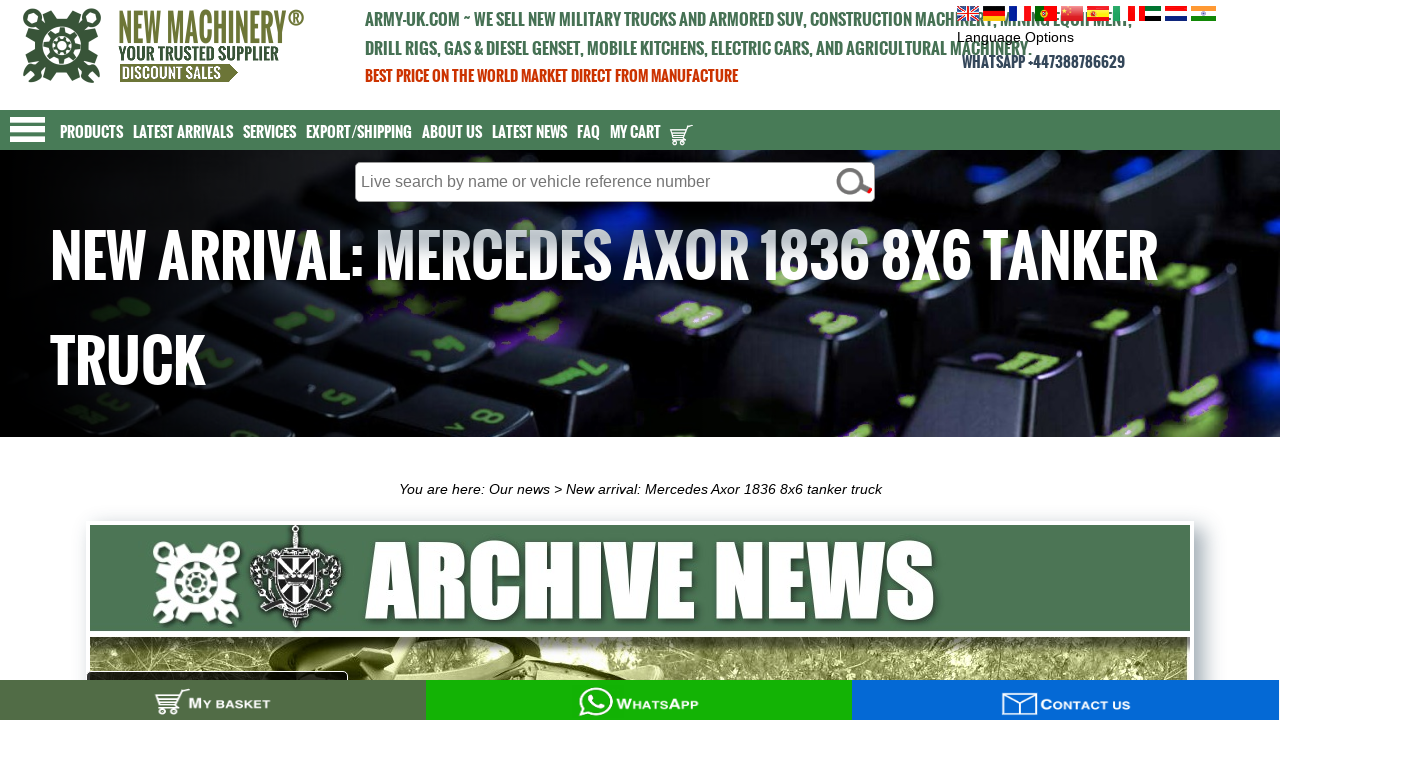

--- FILE ---
content_type: text/html
request_url: https://www.army-uk.com/newsold_detail.php?id=129
body_size: 42152
content:
<!DOCTYPE HTML PUBLIC "-//W3C//DTD HTML 4.01 Transitional//EN">
<html>
<head>


      
<title>New arrival: Mercedes Axor 1836 8x6 tanker  truck</title>
<meta http-equiv="Content-Type" content="text/html; charset=UTF-8">
<meta http-equiv="content-language" content="en-GB">
<meta name="description" content="New arrival: Mercedes Axor 1836 8x6 tanker  truck. | Used military trucks for sale, MOD direct sales, used army, Doncaster, the UK">
<meta name="keywords" content="lJackson and co ltd, armyuk, range rover, used Land rover, armored terex, Caterpillar, Iveco, JCB loader, 4x4 mercedes military, tanker trailer, military surplus trucks, exmilitary bedford 4x4 6x6 truck for sale, Hagglund bv206 for sale, used military tanks, used military Kitchen Equipment, used army dozer, british winch, armored dumper, EXMOD surplus online">
<meta name="copyright" content="Copyright 2026 NEW MACHINERY & EQUIPMENT DISPOSALS. All Rights Reserved.">
 <link rel="canonical" href="https://www.army-uk.com/newsold_detail.php?id=129"/>
<meta property="og:url" content="https://www.army-uk.com/newsold_detail.php?id=129" >
<meta name="viewport" content="width=device-width, initial-scale=1  user-scalable=yes">
<meta name="Rating" content="General">
<meta name="Distribution" content="GLOBAL">
<META content=ALL name=ROBOTS>
<META content="INDEX,FOLLOW" name=ROBOTS>
<meta name="google" value="noframe">
<link rel="icon" href="https://army-uk.com/favicon.ico" type="image/x-icon" />
<link rel="apple-touch-icon" sizes="180x180" href="https://army-uk.com/apple-touch-icon.png">
<link rel="icon" type="image/png" sizes="32x32" href="https://army-uk.com/32x32.png">
<link rel="icon" type="image/png" sizes="192x192" href="https://army-uk.com/192x192.png">
<link rel="icon" type="image/png" sizes="16x16" href="https://army-uk.com/16x16.png">
<link rel="mask-icon" href="https://army-uk.com/safari-pinned-tab.svg" color="#ffffff">
<link rel="shortcut icon" href="https://army-uk.com/favicon.ico">

<link  rel="stylesheet" type="text/css" href="style2.css">
<link  rel="stylesheet" type="text/css" href="index.css">
<link  rel="stylesheet" type="text/css" href="ajax.css">
<link  rel="stylesheet" type="text/css"  href="js/mmenu.css">
<link rel="stylesheet"  href="print.css" media="print">
<link rel="preload" href="Oswald.woff2" as="font" type="font/woff2" crossorigin>
<style type="text/css">
 .fonts-loaded {
font-family: Tahoma, Arial, sans-serif;
font-stretch: extra-condensed;
}

@charset "UTF-8";
@font-face {font-family: Oswald;
src: url (Oswald.woff2) format(woff2);font-weight: normal;
font-display: swap;
font-stretch: extra-condensed;
}
  /*main*/
@media only screen and (min-device-width: 200px) and (max-width: 600px) 
{
body, html {
font-family: Tahoma, Arial, sans-serif;
/*font-size: calc(1em + 1vw);*/
font-size: calc( (100vw - Vmin)/(Vmax - Vmin) * (Fmax - Fmin) + Fmin);
color:#000000;
text-align: left;
padding: 0;
margin: 0 2px 0 2px;
overflow-x: hidden;
font-weight: normal;
font-style: normal;
}}  
@media only screen and (min-device-width: 1001px) and (max-width: 1900px) 
 {
body, html{ 
font-family: Tahoma, Arial, sans-serif;
font-stretch: condensed;
font-weight: normal;
font-size: calc( (95vw - Vmin)/(Vmax - Vmin) * (Fmax - Fmin) + Fmin);
font-size: 14px;
color:#000000;
text-align: left;
line-height:1.5;
color:#000000;
overflow-x: hidden;
}}
@media only screen and (min-device-width: 1901px) and (max-width: 2500px)
{
body, html { 
font-family: Tahoma, Arial, sans-serif;
font-size: calc( (100vw - Vmin)/(Vmax - Vmin) * (Fmax - Fmin) + Fmin);
color:#000000;
text-align: left;
padding: 0;
margin: 0;
overflow-x: hidden;
font-weight: normal;
font-style: normal;
}}
@media screen and (min-width:2501px) {
body, html { 
font-family: Tahoma, Arial, sans-serif;
font-size: calc(1.1em + 1vw);
font-size: 110%;
-ms-text-size-adjust:100%;
-webkit-text-size-adjust:100%;
color:#000000;
text-align: left;
padding: 0;
margin: 0;
overflow-x: hidden;
font-weight: normal;
font-style: normal;
}}
 #main {
width: 100%;
top:0px;
margin-top:0px;
z-index:2;
background: #fff;
position: relative;
overflow:hidden;
    }
/*** STYLES menu-main ***/
.menu-main li {display: inline-block;}
.menu-main li:after {
content: url(images/line.png);
display: inline-block;
vertical-align: middle;
position:relative;
}
.menu-main li:last-child:after {content:none}

@media all and (min-width: 281px) and (max-width: 700px)  /*small mobile resolution*/
{
.menu-main {
list-style: none;
z-index: 10;
width: 100%;
min-width: 300px;
margin-top: 1;
top: 1;
}
.menu-main a {
text-decoration: none;
font-family: Oswald, Helvetica, sans-serif;
font-display: swap;
position: relative;
padding: 0px 5px 0px 5px;
font-size: 100%;
text-transform: uppercase;
display: inline-block;
transition: color .2s;
}
.mobile_resolution{
visibility: visible;}
.middle_resolution{
visibility: hidden;
display: none;
}
.big_resolution{
visibility: hidden;
display: none;
}
.itemphoto
{
width: 50px;
height: 50px;
margin: 0 auto;
padding: 3px;
border: 1px solid #c6c6c6;
}}

@media all and (min-width: 701px) and (max-width: 1024px) /*mobile resolution*/
{
.menu-main {
list-style: none;
z-index: 10;
width: 100%;
min-width: 600px;
margin-top: 1;
top: 1;
background: #799796;
}
.menu-main a {
text-decoration: none;
font-family: Oswald, Helvetica, sans-serif;
font-display: swap;
position: relative;
padding: 0px 5px 0px 5px;
font-size: 100%;
text-transform: uppercase;
display: inline-block;
transition: color .2s;
}
.big_resolution{
visibility: hidden;
display: none;}
.middle_resolution{
visibility: visible;
}
.mobile_resolution{
visibility: hidden;
display: none;
}
.itemphoto
{
width: 70px;
height: 70px;
margin: 0 auto;
padding: 3px;
border: 1px solid #c6c6c6;
}}
@media all and (min-width: 1025px) and (max-width: 1200px) /*middle resolution*/
 {
 .middle_resolution{
visibility: visible;
}
.big_resolution{
visibility: hidden;
display: none;}

.mobile_resolution{
visibility: hidden;
display: none;
}
.menu-main {
list-style: none;
z-index: 10;
width: 100%;
min-width: 700px;
margin-top: 1;
top: 1;
}
.menu-main a {
text-decoration: none;
font-family: Oswald, Helvetica, sans-serif;
font-display: swap;
position: relative;
padding: 0px 5px 0px 5px;
font-size: 140%;
text-transform: uppercase;
display: inline-block;
transition: color .2s;
}
.itemphoto
{
width: 80px;
height: 80px;
padding: 3px;
border: 1px solid #c6c6c6;
}}
@media only screen and (min-device-width: 1201px) /*big tablet and laptop resolution*/
 {
.big_resolution{
visibility: visible;}
.middle_resolution{
visibility: hidden;
display: none;
}
.mobile_resolution{
visibility: hidden;
display: none;
}

 /*menu-main addons*/
.menu-main {
list-style: none;
z-index: 10;
height: 40px;
width: 100%;
min-width: 800px;
margin-top: 1;
top: 1;
color:#fff;
}
.menu-main a {
text-decoration: none;
font-family: Oswald, Helvetica, sans-serif;
font-display: swap;
position: relative;
padding: 0px 15px 0px 15px;
font-size: 150%;
text-transform: uppercase;
display: inline-block;
transition: color .2s;
color:#fff;
}
.itemphoto
{
width: 100px;
height: 100px;
padding: 3px;
border: 1px solid #c6c6c6;
}}
 /*menu-main addons*/
.menu-main a, .menu-main a:visited {color: #fff;}
.menu-main a:hover{color: #fff; background: #990000; transition: .8s; padding: 0px 10px 0px 10px;}
.menu-main1 a:before,
.menu-main1 a:after {
content: "";
position: absolute;
height: 3px;
top: auto;
right: 50%;
bottom: -1px;
left: 50%;
background: #ff6600;
transition: .8s;
color:#fff;
}
.menu-main1 a:hover:before{left: 0;}
.menu-main1 a:hover:after{right: 0;}  
.menu-main1 input[type="text"]
{border: 1px solid #ff6600;
background: #990000;
height: 20px;
line-height: 1.6;
vertical-align: middle;
}
.menu-main1 input[type="text"]:focus {
color: #ff9900;
border: 2px solid #ff6600;
}
/**/
@media all and (min-width: 240px) and (max-width: 600px) 
{
H1 {
 font-family: Oswald, Helvetica, sans-serif;
 font-display: swap;
 font-stretch: condensed;
 font-weight: 700;
 color: #263751;
 font-size: 120%;
 text-align: center;
 padding: 0 0 0 0;
 text-transform: uppercase;
}
H2 {
 font-family: Oswald, Helvetica, sans-serif;
 font-stretch: condensed;
 font-display: swap;
 font-size: 110%;
 padding: 3px;
 align: center;
 color: #242f4a;
 padding: 0 0 0 0;
 text-transform: uppercase;
}
H3 {
 font-family: Oswald, Helvetica, sans-serif;
 font-display: swap;
 font-weight: bold;
 font-size: 100%;
 padding-left: 10px;
 padding-bottom: 3px;
 padding: 0 0 0 0;
 align: center;
 color: #484848;
 text-transform: uppercase;
}
#inthis {
  width: 99%;
 column-height: auto;
 height: auto;
 display: block;
 padding: 3px 3px 3px 1px;
 position: relative;
 margin: 0 auto;
}
.blockcenter {
 padding: 2px 2px 2px 2px;
 width: 98%;
 min-width: 300px;
 float: center;
 text-align: left;
 margin: 0 auto;
 margin-bottom: 3px;
 background: #fff;
}
.block_n_block {
 padding: 10px 0 0 0;
 min-width: 300px;
 min-height: 60px;
 width: 90%;
 margin: 0 auto;
 text-align: left;
}
/*header mobile 240-600px*/
headerimg {
 width: 307px;
 height: 80px;
 margin: 0 auto;
 margin-top: 0;
 top: 0;
  margin-top: 0;
}
#header {
 z-index: 1;
 width: 100%;
 height: 133px;
 min-height: 133px;
 margin-top: 20;
 top: 20;
 position: relative;
}
#header h1 {
 color: #263751;
 font-size: 125%;
 text-align: center;
 text-transform: uppercase;
 font-family:  Oswald, Helvetica, sans-serif;
 font-stretch: condensed;
 vertical-align: middle;
}
#header h2 {
 color: #4f714d;
 font-size: 100%;
 text-align: center;
 font-family:  Oswald, Helvetica, sans-serif;
 font-stretch: condensed;
 padding: 0 20px 20px 20px;
 vertical-align: middle;
}
.header_box {
 width: 100%;
 margin: 0 auto;
 position: absolute;
 margin-top: 0;
 top: 0;
 height: auto;
 overflow: hidden;
}
.headerleft_block {
margin-top: 0;
top: 0;
margin: 0 auto;
width:100%;
float:left;
}
.headerright_block1 {
 height: 30px;
 min-height: 30px;
padding:2px;
margin-top: 0;
 top: 0;
width:100%;
display: inline-block;
}

.headerright_block1 h1 {
margin-top: 0;
 top: 0;
color: #263751;
 font-size: 130%;
 text-align: center;
 text-transform: uppercase;
 font-family:   Oswald, Helvetica, sans-serif;
 font-stretch: condensed;
 vertical-align: middle;
}
.headerright_block2 {
padding:5px;
bottom:10px;
margin-bottom:10px
margin: 0 auto;
position:realtive;
color: #000;
text-align:center;
}
.mobile_resolution{
visibility: visible;}
.big_resolution{
visibility: hidden;
display: none;
margin-top: -300px;
}
.stickytop .firstworld {
 font-family:  Oswald, Helvetica, sans-serif;
 font-stretch: condensed;
 font-style: bold;
 padding:3px;
 color: #fff;
 font-size: 130%;
 -webkit-transition: all 0.9s ease;
 transition: all 0.9s ease;
 visibility: inherit;
 padding: 0px;
 margin-top: 2px;
 margin-right: 5px;
 right: 5px;
 top: 2px;
 position: absolute;
 text-transform: uppercase;
 visibility: visible;
}
  .stickytop .firstworld_img{
transform: scale(0);
visibility: hidden;
top: 0px;
margin-top: 0px;
margin-right: 0px;
right: 0px;
position: absolute;
}
#pagecenter{
width: 95%;
margin: 0 auto;
z-index:3;
background: #fff;
position: relative;
}
.box_pictures{
background: #fff;
padding: 5px;
width: 99%;
min-width: 250px;
max-width: 570px;
display:inline-block;  
vertical-align:middle;
}
#box_pictures2{
width: 99%;
margin: 0 auto;
}
.box_text{
background: #fff;
margin: 0 auto;
display:inline-block;  
vertical-align:middle;
min-width: 290px;
max-width: 570px;
width: 95%;
}.sold {
 display: inline-block;
 position: relative;
}
.sold span {
 display: inline-block;
 position: absolute;
 top: 30px;
 left: 0px;
 color: #ff3300;
 text-transform: uppercase;
 font-family: Oswald, Helvetica, sans-serif;
 font-size: 250%;
 margin: 0 auto;
 background-color: rgba(0, 0, 0, .7);
 padding: 10px 30px;
}}  
@media all and (min-width: 601px) and (max-width: 1025px) 
{
H1 {
  font-family:  Oswald, Helvetica, sans-serif;
  font-display: swap;
  font-stretch: extra-condensed;
 font-weight: 700;
  color: #263751;
  font-size: 130%;
  padding: 0 0 0 0;
  text-transform: uppercase;
 }
 H2 {
  font-family:  Oswald, Helvetica, sans-serif;
  font-display: swap;
  font-stretch: extra-condensed;
 font-weight: 700;
  font-weight: bold;
  font-size: 110%;
  padding: 3px;
  color: #242f4a;
  padding: 0 0 0 0;
  text-transform: uppercase;
 }
 H3 {
  font-family:  Oswald, Helvetica, sans-serif;
  font-display: swap;
  font-stretch: extra-condensed;
  font-weight: bold;
  font-size: 110%;
  padding-left: 5px;
  color: #7e7e7e;
  text-transform: uppercase;
 }
 #inthis {
  position: relative;
  height: auto;
  display: block-inline;
  padding: 3px;
  margin: 0 auto;
  width: 90%;
 }
 .blockcenter {
  position: relative;
  display: block;
  padding: 5px;
  width: 99%;
  min-width: 600px;
  max-width: 1200px;
  text-align: left;
  margin: 0 auto;
  margin-bottom: 3px;
  background: #fff;
 }
 .block_n_block {
  padding: 10px 0 0 0;
  min-width: 600px;
  width: 90%;
  margin: 0 auto;
  text-align: left;
 }
 /*Header 1201 and more css*/
 .headerimg {
  width: 307px;
 height: 80px;
 margin: 0 auto;
 margin-top: 0;
 top: 0;
  margin-top: 0;
 }
 #header {
  z-index: 1;
  width: 100%;
  height: 120px;
  margin-top: 0;
  top: 0;
  position: relative;
 }
 #header h1 {
  color: #263751;
  font-size: 130%;
  text-align: left;
  text-transform: uppercase;
  font-family:  Oswald, Helvetica, sans-serif;
  font-stretch: extra-condensed;
  padding: 0 10px 0 10px;
  vertical-align: middle;
 }
 #header h2 {
  color: #6D7538;
  font-size: 110%;
  text-align: left;
  text-transform: uppercase;
  font-family:  Oswald, Helvetica, sans-serif;
  font-stretch: extra-condensed;
  padding: 0 10px 10px 10px;
  vertical-align: middle;
 }
 .header_box {
  width: 95%;
  margin: 0 auto;
  position: relative;
  margin-top: 3px;
  top: 7px;
  height: 99%;
  min-height: 100px;
  padding: 5px;
 background: #fff;
 } 
 .headerleft_block {
 position: absolute;
  margin-left: 10px;
  width: 310px;
  float: left;
 }
  .headerright_block2 {
   position: absolute;
  margin-top: 10px;
   margin-right: 10px;
  top: 10px;
  text-align:left;
   right: 10px;
  float: right;
 }
 .headerright_block1 {
 position: absolute;
  margin-top: 0px;
  top: 10px;
  left: 320px;
  height: 60px;
  min-width: 300px;
  max-width: 900px;
  float: left;
    text-align:left;
 }
 .headerright_block1 h1 {
color: #263751;
 font-size: 120%;
 text-align: center;
 text-transform: uppercase;
 font-family:   Oswald, Helvetica, sans-serif;
 font-stretch: condensed;
 vertical-align: middle;
}
.middle_resolution{
visibility: visible;
}
 .mobile_resolution{
visibility: hidden;
display: none;}
.big_resolution{
visibility: hidden;
display: none;
}
 /*header*/
 .stickytop .firstworld {
  visibility: visible;
  font-family: Oswald, Helvetica, Verdana;
  font-stretch: extra-condensed;
  color: #fff;
  font-size: 130%;
  -webkit-transition: all 0.9s ease;
  transition: all 0.9s ease;
  visibility: inherit;
  padding: 0px;
  margin-top: 0px;
  margin-right: 30px;
  right: 30px;
  top: 0px;
  position: absolute;
  text-transform: uppercase;
 } 
 .stickytop .firstworld_img {
  visibility: visible;
  -webkit-transition: all 0.9s ease;
  transition: all 0.9s ease;
  visibility: inherit;
  padding: 5px 3px 0px 2px;
  transform: scale(1);
  top: 0px;
  z-index: 1;
  margin-top: 0px;
  margin-right: 160px;
  right: 160px;
  position: absolute;
  vertical-align: middle;
 }
 #pagecenter{
display: flex;
width: 98%;
min-width: 500px;
max-width: 900px;
margin: 0 auto;
z-index:3;
background: #fff;
position:relative;
}
.box_pictures{
background: #fff;
padding: 5px;
}
#box_pictures2{
width: 99%;
margin: 0 auto;
}
.box_text{
background: #fff;
padding:10px;
margin-top:0px;
top:0px;
margin: 0 auto;
width: 80%;
max-width: 700px;
padding:10px;
margin: 0 auto;
}} 
@media only screen and (min-device-width: 1025px) {
 H1 {
  font-family:  Oswald, Helvetica, sans-serif;
  font-display: swap;
  font-stretch: extra-condensed;
 font-weight: 700;
  color: #263751;
  font-size: 150%;
  padding: 0 0 0 0;
  text-transform: uppercase;
 }
 H2 {
  font-family:  Oswald, Helvetica, sans-serif;
  font-display: swap;
  font-stretch: extra-condensed;
 font-weight: 700;
  font-weight: bold;
  font-size: 150%;
  padding: 3px;
  color: #263751;
  padding: 0 0 0 0;
  text-transform: uppercase;
 }
 H3 {
  font-family:  Oswald, Helvetica, sans-serif;
  font-display: swap;
  font-stretch: extra-condensed;
  font-weight: bold;
  font-size: 30px;
  padding-left: 5px;
  color: #7e7e7e;
  text-transform: uppercase;
 }
 #inthis {
  position: relative;
  height: auto;
  display: block-inline;
  padding: 3px;
  margin: 0 auto;
  width: 90%;
  background: #fff;
 }
 .blockcenter {
  position: relative;
  display: block;
  padding: 5px;
  width: 90%;
  min-width: 800px;
  max-width: 1300px;
  text-align: left;
  margin: 0 auto;
  margin-bottom: 3px;
  background: #fff;
 }
 .block_n_block {
  padding: 10px 0 0 0;
  min-width: 1100px;
  min-height: 60px;
  width: 90%;
  margin: 0 auto;
  text-align: left;
 }
 /*Header 1201 and more css*/
 .headerimg {
 width: 307px;
 height: 80px;
 margin: 0 auto;
 margin-top: 0;
 top: 0;
  margin-top: 0;
 }
 #header {
  z-index: 1;
  width: 100%;
  height: 100px;
  margin-top: 0;
  top: 0;
  position: relative;
 }
 #header h1 {
 margin-top: 0;
  top: 0;
  color: #467154;
  font-size: 1.4em;
  text-align: left;
  text-transform: uppercase;
  font-family:  Oswald, Helvetica, sans-serif;
  font-stretch: extra-condensed;
  padding: 0 20px 0 20px;
  vertical-align: middle;
 }
 #header h2 {
  color: #6D7538;
  font-size: 1.1em;
  text-align: left;
  text-transform: uppercase;
  font-family:  Oswald, Helvetica, sans-serif;
  font-stretch: extra-condensed;
  padding: 0 20px 20px 20px;
  vertical-align: middle;
 }
 .header_box {
  width: 95%;
  margin: 0 auto;
  position: absolute;
  margin-top: 0px;
  top: 0px;
  height: 99%;
  min-height: 100px;
  padding: 5px;
  background: #fff;
 } 
 .headerleft_block {
  margin-left: 10px;
  width: 350px;
  float: left;
 }

 .headerright_block2 {
  right: 0;
  width: auto;
  min-width: 150px;
  max-width: 250px;
  float: right;
 }
 .mobile_resolution {
  visibility: hidden;
  display: none;
 }
 .middle_resolution {
 visibility: hidden;
  display: none;
 }
  .big_resolution {
  visibility: visible;
 }
 /*header*/
 .stickytop .firstworld {
  visibility: visible;
  font-family: Oswald, Helvetica, Verdana;
  font-stretch: extra-condensed;
  color: #fff;
  font-size: 20px;
  -webkit-transition: all 0.9s ease;
  transition: all 0.9s ease;
  visibility: inherit;
  padding: 0px;
  margin-top: 1px;
  margin-right: 50px;
  right: 50px;
  top: 1px;
  position: absolute;
  text-transform: uppercase;
 } 
 .stickytop .firstworld_img {
  visibility: visible;
  -webkit-transition: all 0.9s ease;
  transition: all 0.9s ease;
  visibility: inherit;
  padding: 5px 3px 0px 2px;
  transform: scale(1);
  top: 0px;
  z-index: 1;
  margin-top: 0px;
  margin-right: 160px;
  right: 160px;
  position: absolute;
  vertical-align: middle;
 }
 .text_print
 {font-size:18px;
 color:#fff;
 line-height: 1.1;
 padding: 5px;
 font-family: Oswald, Helvetica, sans-serif;
 }
.text_print a .text_print: link .text_print a:link .text_print a:visited
{color:#fff;
 background:none;
}
.text_print a:hover
{color:#395949;
background:none;
}

 #pagecenter{
display: flex;
 width: 97%;
  min-width: 900px;
  max-width: 2500px;
  margin: 0 auto;
  z-index:3;
background: #fff;
}
.box_pictures{
background: #fff;
width: 35%;
min-width: 230px;
max-width: 500px;
height: 100%;
 float: left;
}
#box_pictures2{
width: 95%;
padding:10px 20px 20px 10px;
margin: 0 auto;
margin-top:0px;
top:0px;
position:relative;
}
.box_text{
background: #fff;
width: 65%;
min-width: 550px;
max-width: 1200px;
padding:10px;
margin: 0 auto;
height: 100%;
 margin-left: auto;
  margin-right: 0.7em;
  margin-top:0px;
top:0px;
position:relative;
float: right;
}}

 #header .black_top {
  color: #cc3300;
 font-family:  Oswald,  Helvetica, sans-serif;
 font-size: 90%;
  text-align: left;
 text-transform: uppercase;
  font-family:  Oswald, Helvetica, sans-serif;
  font-stretch: extra-condensed;
 }
  #header .black_top  a{
  background: #ff0000;
  color: #fff;
  border: 1px solid #76995b;
  padding: 3px;
 font-family:  Oswald,  Helvetica, sans-serif;
  text-align: left;
 text-transform: uppercase;
  font-family:  Oswald, Helvetica, sans-serif;
  font-stretch: extra-condensed;
 }
 
   #header .black_top:hover a:hover {
  background: #66cc00;
  color: #fff;
  border: 1px solid #76995b;
  padding: 3px;
  transition-duration: 0.96s;
  -webkit-transition-duration: 0.96s;
  -moz-transition-duration: 0.96s;
  -o-transition-duration: 0.96s;
  -ms-transition-duration: 0.96s;
 }
  #header .black_top:after,focus::after {
  animation: sheen 1s forwards;
  background: #cc00ff;
  font-color: #fff;
 }
/*add*/
.imgblock {
position: relative;
display: inline-block;
float:right;
}
.imgblock img {
height: auto;
width: 500px;
float:right;
margin-left: 20px;
}
.imgblock span {
background:hsla(0,0%,0%,.5);
color: #fff;
font-family:   Oswald, Helvetica, sans-serif;
font-stretch: extra-condensed;
text-transform: uppercase;
position: absolute;
right: 0;
bottom: 10px;
width: 90%;
font-size: 15px;
padding: 3px 5px;
text-align: center;
}
img {opacity: 1;
transition: opacity 0.5s;}
.fail img {opacity: 1;
transition: opacity 0.5s;}


@media all and (min-width: 240px) and (max-width: 1200px)
{
.boxlogin{
width:90%;
min-width: 300px;
max-width:500px;
margin: 0 auto;
background: #fff;
position:relative; 
padding: 10px 10px 10px 10px;
 BORDER: #465E4A 1px solid; 
border-radius: 8px;
-webkit-border-radius: 8px;
-moz-border-radius: 8px;
}
.boxlogin_center
{width:90%;
margin: 0 auto;
text-align: left;
position:relatice;
padding: 10px 10px 10px 10px;
}
.thispage_box {
width: 90%;
top:20px;
margin-top:20px;
position:relative;
z-index:10;
} 
#thispage_box2{} 
.thispage_box h1{  
/*text-shadow: -1px 0 #2c5040, 0 1px #2c5040, 1px 0 #2c5040, 0 -1px #2c5040; color: #678048;*/
font-size: 300%;
text-align:left;
margin-left:30px;
left:30px;
text-transform: uppercase;
font-family:  Oswald, Helvetica, sans-serif;
font-weight: normal;
font-display: swap;
font-stretch: extra-condensed;
top: 15px;
padding:10px;
position: relative;
line-height: 0.9;
text-shadow: 2px 8px 6px rgba(0,0,0,0.2),
	0px -5px 16px rgba(255,255,255,0.3);
}
.aboutimg {
     margin: 0 auto;
     width: 200;
     height: auto;
     padding: 2px 1px 10px 2px;
     z-index: 2;
     position: relative;
     float:right;
}} 


/*life search*/
 @media all and (min-width: 250px) and (max-width: 600px)
{ 
.newsearch {
   width: 100%;
    top: 133px;
	padding: 5px 5px 5px 5px;
     position: absolute;
    align-items: center;
    align-content: center; 
    justify-content: center; 
	z-index:100000;
 }
 .blocksearch
 {  width: 90%;
    min-width: 230px;
	max-width: 550px;
	height: 45px;
	display: block;
    margin: 0 auto;
}
	  input[type=text] {
    width: 90%;
    min-width: 230px;
	max-width: 500px;
	height: 35px;
    outline: none;
    border: 1px solid #999999;
    border-radius: 5px;
    background-color: #fff;
    font-size: 150%;
	float: left;
	padding: 5px 5px 5px 5px;
}

  .who {
    width: 90%;
    min-width: 230px;
	max-width: 550px;
	height: 35px;
    outline: none;
    border: 1px solid #999999;
    border-radius: 5px;
    background-color: #fff;
    font-size: 150%;
    background-position: 400px 5px;
    background-image: url('images/search_button.png');
    background-repeat: no-repeat;
	float: left;
	padding: 5px 5px 5px 5px;
}
.searchbutton{
    box-sizing: border-box;
    display: inline-block;  
    font-size: 15px;
    line-height: 12px;
    text-align: center;
    vertical-align: middle;
    cursor: pointer;
    background-color: #d8d8d8;
     border-radius: 37px;
	-webkit-border-radius: 37px;
	color:#7e7e7e;
	top: 0px;
	height: 30px;
    width: 30px;
    padding: 5px 5px 5px 5px;
	height: 30px;
    border: 2px solid #fff;
	float: right;
}
.searchbutton:hover 
{  
color:#ff0000;
border: 2px solid #ff0000;
}
.block {
    width: 95%;
    min-width: 250px;
	max-width: 500px;
    height: auto;
	top: 10px;
	padding: 0;
	 align-items: center;
    align-content: center; 
    justify-content: center; 
	margin: 0 auto;
	}
.search_result{
    top: 63px;
	margin-top: 63px;
     width: 95%;
    min-width: 250px;
	max-width: 500px;
	position: absolute;
	border-radius: 5px;
    padding:0;
    list-style: none;
    counter-reset: li;
	background: #fff;
	 align-items: center;
    align-content: center; 
    justify-content: center; 
	margin: 0 auto; 
 }}
 @media all and (min-width: 601px) and (max-width: 1025px) 
{ 
.newsearch {
   width: 100%;
    top: 120px;
	padding: 5px 5px 5px 5px;
     position: absolute;
    align-items: center;
    align-content: center; 
    justify-content: center;
	background:#ffffff; 
	z-index:100000;
 }
 .blocksearch
 {  
    min-width: 400px;
	max-width: 580px;
	height: 45px;
	display: block;
    margin: 0 auto;
}
	.who {
    min-width: 400px;
	max-width: 580px;
	height: 40px;
    outline: none;
    border: 1px solid #999999;
    border-radius: 5px;
    background-color: #fff;
    font-size: 16px;
    background-position: 400px 5px;
    background-image: url('images/search_button.png');
    background-repeat: no-repeat;
	float: left;
	padding: 5px 5px 5px 5px;
}
.searchbutton{
    box-sizing: border-box;
    display: inline-block;  
    font-size: 15px;
    line-height: 12px;
    text-align: center;
    vertical-align: middle;
    cursor: pointer;
    background-color: #d8d8d8;
     border-radius: 37px;
	-webkit-border-radius: 37px;
	color:#7e7e7e;
	top: 0px;
	height: 30px;
    width: 30px;
    padding: 5px 5px 5px 5px;
	height: 30px;
    border: 2px solid #fff;
	float: right;
}
.searchbutton:hover 
{  
color:#ff0000;
border: 2px solid #ff0000;
}
.block {
    min-width: 350px;
	max-width: 500px;
    height: auto;
	top: 95px;
	padding: 0;
	 align-items: center;
    align-content: center; 
    justify-content: center; 
	margin: 0 auto;
	}
.search_result{
    top: 70px;
	margin-top: 70px;
    min-width: 350px;
	max-width: 500px;
	position: absolute;
	border-radius: 5px;
    padding:0;
    list-style: none;
    counter-reset: li;
	background: #fff;
	 align-items: center;
    align-content: center; 
    justify-content: center; 
	margin: 0 auto; 
-webkit-box-shadow: 1px 4px 21px 6px rgba(34, 60, 80, 0.7);
-moz-box-shadow: 1px 4px 21px 6px rgba(34, 60, 80, 0.7);
box-shadow: 1px 4px 21px 6px rgba(34, 60, 80, 0.7);
 }}

 
 @media only screen and (min-device-width: 1101px) 
{  .newsearch {
    width: 100%;
    top: 143px;
	padding: 5px 5px 5px 5px;
     position: absolute;
    align-items: center;
    align-content: center; 
    justify-content: center; 
	z-index:100000;
 }
 .blocksearch
 {  width: 580px;
	height: 45px;
	display: block;
    margin: 0 auto;
}
input[type=text] {
    width: 520px;
	height: 40px;
    outline: none;
    border: 1px solid #999999;
    border-radius: 5px;
    background-color: #fff;
    font-size: 16px;
	float: left;
	padding: 5px 5px 5px 5px;
} 

.who {
    width: 520px;
	height: 40px;
    outline: none;
    border: 1px solid #999999;
    border-radius: 5px;
    background-color: #fff;
    font-size: 16px;
    background-position: 480px 5px;
    background-image: url('images/search_button.png');
    background-repeat: no-repeat;
	float: left;
	padding: 5px 5px 5px 5px;
}
.searchbutton{
    box-sizing: border-box;
    display: inline-block;  
    font-size: 16px;
    line-height: 17px;
    text-align: center;
    vertical-align: middle;
    cursor: pointer;
    background-color: #d8d8d8;
     border-radius: 37px;
	-webkit-border-radius: 37px;
	color:#7e7e7e;
	top: 0px;
	height: 34px;
    width: 34px;
    padding: 5px 5px 5px 5px;
	height: 34px;
    border: 2px solid #fff;
	float: right;
}
.searchbutton:hover 
{  
color:#ff0000;
border: 2px solid #ff0000;
}
.block {
    width: 550px;
    height: auto;
	top: 95px;
	padding: 0;
	 align-items: center;
    align-content: center; 
    justify-content: center; 
	margin: 0 auto;
	}
.search_result{
    top: 90px;
	margin-top: 90px;
    width: 500px;
	position: absolute;
	border-radius: 5px;
    padding:0;
    list-style: none;
    counter-reset: li;
	background: #fff;
	 align-items: center;
    align-content: center; 
    justify-content: center; 
	margin: 0 auto;
-webkit-box-shadow: 1px 4px 21px 6px rgba(34, 60, 80, 0.7);
-moz-box-shadow: 1px 4px 21px 6px rgba(34, 60, 80, 0.7);
box-shadow: 1px 4px 21px 6px rgba(34, 60, 80, 0.7);
}}   
.search_result li {
    position: relative;
    padding:5px;
    margin:3px 0 3px 30px;
    -webkit-transition-duration: 0.3s;
    transition-duration: 0.3s;
}
.search_result li:hover {
    background: #FFF;
}
.search_result li:before {
    line-height: 32px;
    position: absolute;
    top: 30px;
    left:-40px;
    width:40px;
    text-align:center;
    font-size: 15px;
    font-weight: bold;
    color: #fff;
    background: #719172;
    counter-increment: li;
    content: counter(li);
    -webkit-transition-duration: 0.2s;
    transition-duration: 0.2s;
}
.search_result li:hover:before {
    width:46px;
}
.search_result li:after {
    position: absolute;
    left: 0;
    top: 30px;
    content: "";
    height: 0;
    width: 0;
    border: 16px solid transparent;
    border-left-color: #719172;
    -webkit-transition-duration: 0.2s;
    transition-duration: 0.2s
}
.search_result li:hover:after {
    margin-left: 6px;
}
 .textsearch{ 
    all: initial;
    text-decoration: none  !important;
	color: #000  !important; 
	text-align:left;
	position:absolute;
	margin-left: 55px;
	margin-top: 25px;
	padding: 5px;
	font-family:  Verdana, Helvetica, sans-serif;
	font-size: 12px;
	cursor:pointer;
   }
    .textsearch:a{ 
    text-decoration: none;
	color: #ff6600  !important; 
   }
.searchphoto
{
width: 65px;
height: 65px;
margin-left: 5px;
padding: 2px 2px 2px 5px;
border: 1px solid #c6c6c6;
position:relative;
}
.desc {
   color: #fff;
   FONT-SIZE: 25%;
  }
  
  /*base menu styles */
#cssmenu {padding: 0; margin: 0; border: 0; width:100%}
#cssmenu ul, #cssmenu li {list-style: none; margin: 0; padding: 0;}
#cssmenu ul {position: relative; z-index: 597; }
#cssmenu ul li { float: left; min-height: 1px; vertical-align: middle;}
#cssmenu ul li.hover,
#cssmenu ul li:hover {position: relative; z-index: 599; cursor: default;}
#cssmenu ul ul {visibility: hidden; position: absolute; top: 100%; left: 0; z-index: 598; width: 100%;}
#cssmenu ul ul li {float: none;}
#cssmenu ul ul ul {top: 0; left: auto; right: -99.5%; }
#cssmenu ul li:hover > ul { visibility: visible;}
#cssmenu ul ul {bottom: 0; left: 0;}
#cssmenu ul ul {margin-top: 0; }
#cssmenu ul ul li {font-weight: normal;}
#cssmenu a { display: block; line-height: 1em; text-decoration: none; }

#cssmenu {
font-family: Tahoma, Arial, sans-serif;
font-size: 12px;
}
#cssmenu > ul {
*display: inline-block;
}
#cssmenu:after,
#cssmenu ul:after {
content: "";
display: block;
clear: both;
}
#cssmenu a {
color: #ffffff;
padding: 0 5px;
}
#cssmenu ul {
text-transform: none;
}
#cssmenu ul ul {
border-top: 4px solid #1b9bff;
text-transform: none;
}
#cssmenu ul ul a {
background: #3c414a;
color: #fff;
font-family: Tahoma, Arial, sans-serif;
font-size: 100%;
width: 250px;
text-transform: uppercase;
decoration: none;
border: 1px solid #292929;
border-top: 0 none;
line-height: 150%;
padding: 3px 5px;
}
#cssmenu ul ul ul {
border-top: 0 none;
}
#cssmenu ul ul li {
position: relative;
}
#cssmenu > ul > li > a {
line-height: 40px;
}
#cssmenu ul ul li:hover > a {
background: #000;
color: #ff6600;
}
#cssmenu ul ul li:last-child > a {
-webkit-border-radius: 0 0 7px 7px;
-moz-border-radius: 0 0 7px 7px;
border-radius: 0 0 7px 7px;
box-shadow: 0 1px 0 #0f0f0f;
}
#cssmenu ul ul li:last-child:hover > a {
border-radius: 0 0 7px 7px;
}
#cssmenu ul li:hover > a,
#cssmenu ul li.active > a {
background: #000;
color: #ff6600;
  -webkit-transition: all 1s ease;
  -moz-transition: all 1s ease;
  -o-transition: all 1s ease;
  -ms-transition: all 1s ease;
  transition: all 1s ease;
}
#cssmenu ul li.has-sub > a:after {
content: ">";
margin-right: 3px;
position: absolute;
right: 3px;
color: #ff6600;
  -webkit-transition: all 2s ease;
  -moz-transition: all 2s ease;
  -o-transition: all 2s ease;
  -ms-transition: all 2s ease;
  transition: all 2s ease;
}
#cssmenu ul li.last ul {
left: auto;
right: 5;
}
#cssmenu ul li.last ul ul {
left: auto;
right: 99.5%;
}
 div.originalbox_info {
width:99%;
}
div.left_originalblock_info {
float:left;
width:30px;
}
div.right_originalblock_info {
float:right;
width:175px;
text-align: left;
top: 1px;
padding: 5px;
}
</style>

<style type="text/css">
@media all and (min-width: 240px) and (max-width: 1200px) /*mobile resolution*/
{
.thispage_box{
background: #607241;
color:#fff;
width: 100%;
height:auto;
min-height:120px;
top:35;
margin-top:35;
position:relative;
}
#thispage_box2 h1{
color:#fff;
font-size: 180%;
text-align:left;
left:1px;
text-transform: uppercase;
font-family:  Oswald, Helvetica, sans-serif;
font-weight: normal;
font-display: swap;
font-stretch: extra-condensed;
padding:5px 10px 5px 3px;
position: relative;
line-height: 0.9;
}	
  .c { 
   font-size: 150%;
   color: #fff;
   font-family:  Oswald, Helvetica, sans-serif;
   font-weight: bold;
   font-display: swap;
    font-stretch: extra-condensed;
   font-family: Oswald,  Helvetica, sans-serif;
} .aboutimg {
     margin: 0 auto;
     width: 98%;
     height: auto;
     padding: 2px 2px 10px 2px;
     z-index: 2;
     position: relative;

  }
  .map {
padding: 10px 0;
text-align: center;
}
.mapcontainer {
max-width: 290px;
margin: 0 auto;
}
.brands{
max-width: 290px;
margin: 0 auto;
padding : 3px;
}}
@media all and (min-width: 240px) and (max-width: 1200px) /*mobile resolution*/
{
.thispage_box_text{
text-transform: uppercase;
font-size: 200%;
font-family: Oswald,  Helvetica, sans-serif;
color: #4f694e;
text-align:center;
margin-left:40px;
}
.c { 
   font-size: 200%;
   color: #ff8000;
   font-weight: bold;
   font-display: swap;
    font-stretch: extra-condensed;
	text-align:center;
   font-family: Oswald,  Helvetica, sans-serif;
}}
 @media only screen and (min-device-width: 1201px) 
{
.thispage_box {
width: 100%;
height:290px;
padding:0;
top:0;
margin-top:0;
position:relative;
background: #837069;
background: url(images/header/search.jpg);
background: url(images/header/search.jpg) bottom center no-repeat,  
 linear-gradient(to right, rgba(21,45,12,1) 0%, rgba(124,108,90,1) 52%, rgba(179,187,180,1) 99%);
-webkit-background-size: cover;
-moz-background-size: cover;
-o-background-size: cover;
background-size: cover;
text-color: #ffffff;
transition-duration:0.96s;
-webkit-transition-duration:0.96s;
-moz-transition-duration:0.96s;
-o-transition-duration:0.96s;
-ms-transition-duration:0.96s;
}
#thispage_box2{
width:100%;
background: -moz-linear-gradient(left, rgba(0,0,0,1) 0%, rgba(0,0,0,0) 55%); /* FF3.6-15 */
background: -webkit-linear-gradient(left, rgba(0,0,0,1) 0%,rgba(0,0,0,0) 55%); /* Chrome10-25,Safari5.1-6 */
background: linear-gradient(to right, rgba(0,0,0,1) 0%,rgba(0,0,0,0) 55%); /* W3C, IE10+, FF16+, Chrome26+, Opera12+, Safari7+ */
filter: progid:DXImageTransform.Microsoft.gradient( startColorstr='#a60000', endColorstr='#000000',GradientType=1 ); /* IE6-9 */
position: relative;
top: 0;
height:100%;
}
.thispage_box h1{
color: #fff;
font-size: 5em;
text-align:left;
margin-left:40px;
vertical-align: middle;
text-transform: uppercase;
font-family: Oswald,  Helvetica, sans-serif;
font-weight: normal;
font-display: swap;
font-stretch: extra-condensed;
top: 45px;
padding:10px;
position: relative;
}}
/*Header end*/
.date_news {
    display: inline-block;
    position: relative;
}
@media only screen and (min-device-width: 250px) and (max-width: 480px) {
    .date_news span {
        display: inline-block;
        position: absolute;
        top: 100px;
        left: 0;
	  z-index:1;
        width: 150px;
        color: #46c6f0;
        text-transform: uppercase;
        font-family: Oswald,  Helvetica, sans-serif;
        font-weight: normal;
        font-display: swap;
        font-stretch: extra-condensed;
        font-size: 200%;
        margin: 0 auto;
	   margin-top: 5px;
        background-color: rgba(0, 0, 0, .8);
        padding: 5px 20px;
    }
	 .status0 {
        position: absolute;
         width: 96%;
		height:50px;
		top: 4px;
	    margin-top: 4px;
		margin: 0 auto;
        vertical-align: middle;
		align-items: center;  
	    z-index:2;
        color: #fff;
        text-transform: uppercase;
        font-family: Oswald,  Helvetica, sans-serif;
        font-weight: normal;
        font-display: swap;
        font-stretch: extra-condensed;
        font-size: 150%;
        background-color: #ff0000;
        padding: 5px 10px 5px 10px;
    }
	}
@media only screen and (min-device-width: 481px) and (max-width : 1000px) {
        .date_news span {
        display: inline-block;
        position: absolute;
        top: 100px;
        left: 0;
	  z-index:1;
        width: 150px;
        color: #46c6f0;
        text-transform: uppercase;
        font-family: Oswald,  Helvetica, sans-serif;
        font-weight: normal;
        font-display: swap;
        font-stretch: extra-condensed;
        font-size: 200%;
        margin: 0 auto;
        background-color: rgba(0, 0, 0, .8);
        padding: 10px 20px;
	   margin-top: 5px;
} .status0 {
        position: absolute;
         width: 96%;
		height:100px;
		top: 4px;
	    margin-top: 4px;
		margin: 0 auto;
        vertical-align: middle;
		align-items: center;  
	    z-index:2;
        color: #fff;
        text-transform: uppercase;
        font-family: Oswald,  Helvetica, sans-serif;
        font-weight: normal;
        font-display: swap;
        font-stretch: extra-condensed;
        font-size: 200%;
        background-color: #ff0000;
        padding: 10px 20px 10px 20px;
    }}

@media only screen and (min-device-width: 1024px) {
        .date_news span {
        display: inline-block;
        position: absolute;
        top: 150px;
	   margin-top: 150px;
	    height:100px;
		width: 200px;
        left: 0;
	    z-index:1;
        color: #46c6f0;
		margin: 0 auto;
        vertical-align: middle;
		align-items: center; 
        text-transform: uppercase;
        font-family: Oswald,  Helvetica, sans-serif;
        font-weight: normal;
        font-display: swap;
        font-stretch: extra-condensed;
        font-size: 350%;
        margin: 0 auto;
        background-color: rgba(0, 0, 0, .8);
        padding: 10px 30px;
    }
	 .status0 {
        position: absolute;
		 min-width: 1000px;
         max-width: 2000px;
         width: 96%;
		height:120px;
		top: 4px;
	    margin-top: 4px;
		margin: 0 auto;
        vertical-align: middle;
		align-items: center;  
	    z-index:2;
        color: #fff;
        text-transform: uppercase;
        font-family: Oswald,  Helvetica, sans-serif;
        font-weight: normal;
        font-display: swap;
        font-stretch: extra-condensed;
        font-size: 65px;
        background-color: #ff0000;
        padding: 10px 20px 10px 20px;
    }
	}
    .copy_link
    {cursor:pointer;}
 @media only screen and (min-device-width: 200px) and (max-width: 800px) 
{
.d-tr{
display: table;
margin-left: auto;
margin-right: auto;
margin: 0 center;
width: 98%;
min-width: 310px;
max-width: 700px;
border: 1px solid #d5d5d5;
}
.centertd {
text-align: left;
display: table-cell; 
vertical-align: middle;
 margin-left: 0px;
padding: 3px;
width: 80%;
min-width: 250px;
}
.righttd {
display: table-cell; 
padding: 3px;
min-width: 50px;
right: 0px;
 margin-right: 0px;
 vertical-align: middle;
}}
@media screen and (min-width:801px) {
.d-tr{
display: table;
 margin-left: auto;
  margin-right: auto;
margin: 0 center;
width: 98%;
min-width: 310px;
max-width: 1100px;
border: 1px solid #d5d5d5;
}
.d-tr:hover{
 background-color: #e2eed5;
  transition-delay: 0s;
  transition-duration: 0.9s;
  transition-property: all;
  transition-timing-function: line;
}
.d-tr :last-child {
margin-right: 0px;
}
.lefttd {
width: 70px;
display: table-cell; 
vertical-align: middle;
padding: 5px;
margin-left: 0px;
left: 0px;
}
.idtd {
background-color: #e5e5e5;
width: 80px;
display: table-cell; 
vertical-align: middle;
margin-left: 0px;
left: 0px;
padding: 3px 3px 3px 3px;
text-align: center;
}
.centertd {
text-align: left;
display: table-cell; 
width: 80%;
vertical-align: middle;
margin-left: 5px;
left: 5px;
padding: 3px;
text-align: left;
}
.righttd {
padding: 4px;
margin-right: 0px;
right: 0px;
width: 250px;
display: table-cell; 
vertical-align: middle;
}
.img_stock
   {
   width:60px;
   height:60px;
   padding: 3px;
   margin: 0 center;
   vertical-align: middle;
    transition-delay: 0s;
  transition-duration: 0.8s;
  transition-property: all;
  transition-timing-function: line;
   }
.img_stock:hover
   {
   -webkit-transform: scale3d(2.5, 2.5, 2.5);
   transform: scale3d(2.5, 2.5, 2.5)
   transition-delay: 0s;
  transition-duration: 0.8s;
  transition-property: all;
  transition-timing-function: line;
  z-index: 3;
   }}
</style>
<link  rel="stylesheet" type="text/css"  href="carousel1.css">
<script src='js/jquery-3.4.1.min.js'></script>
<script type="text/javascript">
$(function(){
$(window).scroll(function() {
if ($(this).scrollTop() >= 100) {
$('nav.main-nav').addClass('stickytop');
}
else {
$('nav.main-nav').removeClass('stickytop');
}
});
});
</script>
<script src="js/wow.min.js"></script>
<script>new WOW().init();</script>
<!-- cart -->
<script src="cart/main.js"></script>
<script src="cart/modernizr.js"></script>
<script type="text/javascript">
$(document).ready(function(){$('a#go').click(function(event){event.preventDefault();$('#overlay_cart').fadeIn(300,function(){$('#modal_cart').css('display','block').animate({opacity:9,top:'30%'},200)})});$('#modal_close, #overlay_cart').click(function(){$('#modal_cart').animate({opacity:0,top:'20%'},200,function(){$(this).css('display','none');$('#overlay_cart').fadeOut(400)})})});
//cart modal
$(document).ready(function(){var overlay=$('#overlay2');var open_modal=$('.open_modal');var close=$('.modal_close, #overlay2');var modal=$('.modal_div');open_modal.click(function(event){event.preventDefault();var div=$(this).attr('href');overlay.fadeIn(400,function(){$(div).css('display','block').animate({opacity:1,top:'30%'},200)})});close.click(function(){modal.animate({opacity:0,top:'15%'},200,function(){$(this).css('display','none');overlay.fadeOut(400)})})});
//cart 
function showContent(link) {
var cont = document.getElementById('contentBody');
var loading = document.getElementById('loading');
cont.innerHTML = loading.innerHTML;
var http = createRequestObject();
if(http) {
http.open('get', link);
http.onreadystatechange = function() {
if(http.readyState == 4) {
cont.innerHTML = http.responseText;
}
}
http.send(null);
} else {
document.location = link;
}}
function createRequestObject() {
try {
return new XMLHttpRequest()
} catch(e) {
try {
return new ActiveXObject('Msxml2.XMLHTTP')
} catch(e) {
try {
return new ActiveXObject('Microsoft.XMLHTTP')
} catch(e) {
return null;
}}}}
//right cart menu
function showCart(link) {
var cont = document.getElementById('contentcart');
var loading = document.getElementById('loading');
cont.innerHTML = loading.innerHTML;
var http = createRequestObject();
if(http) {
http.open('get', link);
http.onreadystatechange = function() {
if(http.readyState == 4) {
cont.innerHTML = http.responseText;
}}
http.send(null);
} else {
document.location = link;
}}
function createRequestObject() {
try {
return new XMLHttpRequest()
} catch(e) {
try {
return new ActiveXObject('Msxml2.XMLHTTP')
} catch(e) {
try {
return new ActiveXObject('Microsoft.XMLHTTP')
} catch(e) {
return null;
}}}}
</script> 
<!-- Ajax -->
<script type="text/javascript" src="ajax/js.js"></script>
<script type="text/javascript">
$(function(){AjaxContent.init({containerDiv:"#ajax-wrap",contentDiv:"#text"}).ajaxify_links("#ajaxmenu a");});
</script>
<script type="text/javascript">
$(function(){AjaxContent.init({containerDiv:"#ajax-wrap",contentDiv:"#text"}).ajaxify_links("#ajaxmenu a")});</script><script type="text/javascript">var AjaxContent=function(){var container_div='';var content_div='';return{getContent:function(url){$(container_div).animate({opacity:0},function(){$(container_div).load(url+" "+content_div,function(){$(container_div).animate({opacity:1})})})},ajaxify_links:function(elements){$(elements).click(function(){AjaxContent.getContent(this.href);return false})},init:function(params){container_div=params.containerDiv;content_div=params.contentDiv;return this}}}();
</script>
<script>
  const hasSupport = 'loading' in HTMLImageElement.prototype;
  document.documentElement.className = hasSupport ? 'pass' : 'fail';
  document.querySelector('span').textContent = hasSupport;
</script>

<script type="text/javascript">
$(function(){
    $('.who').bind("change keyup input click", function() {
        if(this.value.length >= 2){
            $.ajax({
                type: 'post',
                url: "search2.php", 
                data: {'referal':this.value},
                response: 'text',
                success: function(data){
                    $(".search_result").html(data).fadeIn(); 
                }
            })
        }
    })
    
    $(".search_result").hover(function(){
        $(".who").blur();
    })

    $(".search_result").on("click", "li", function(){
        s_user = $(this).text();
        $(".search_result").fadeOut();
    })

})
</script>
<script type="text/javascript">
document.getElementById("clearButton").onclick = function(e) {
e.preventDefault();
e.stopPropagation();
document.getElementById("referal").value = "";
}
</script>

<script data-ad-client="ca-pub-5800181866596684" async src="https://pagead2.googlesyndication.com/pagead/js/adsbygoogle.js"></script>

<script async src="https://pagead2.googlesyndication.com/pagead/js/adsbygoogle.js?client=ca-pub-5800181866596684"
crossorigin="anonymous"></script>

  <script type="text/javascript">
  /**
 * Minified by jsDelivr using Terser v3.14.1.
 * Original file: /npm/js-cookie@2.2.1/src/js.cookie.js
 * 
 * Do NOT use SRI with dynamically generated files! More information: https://www.jsdelivr.com/using-sri-with-dynamic-files
 */
!function(e){var n;if("function"==typeof define&&define.amd&&(define(e),n=!0),"object"==typeof exports&&(module.exports=e(),n=!0),!n){var t=window.Cookies,o=window.Cookies=e();o.noConflict=function(){return window.Cookies=t,o}}}(function(){function e(){for(var e=0,n={};e<arguments.length;e++){var t=arguments[e];for(var o in t)n[o]=t[o]}return n}function n(e){return e.replace(/(%[0-9A-Z]{2})+/g,decodeURIComponent)}return function t(o){function r(){}function i(n,t,i){if("undefined"!=typeof document){"number"==typeof(i=e({path:"/"},r.defaults,i)).expires&&(i.expires=new Date(1*new Date+864e5*i.expires)),i.expires=i.expires?i.expires.toUTCString():"";try{var c=JSON.stringify(t);/^[\{\[]/.test(c)&&(t=c)}catch(e){}t=o.write?o.write(t,n):encodeURIComponent(String(t)).replace(/%(23|24|26|2B|3A|3C|3E|3D|2F|3F|40|5B|5D|5E|60|7B|7D|7C)/g,decodeURIComponent),n=encodeURIComponent(String(n)).replace(/%(23|24|26|2B|5E|60|7C)/g,decodeURIComponent).replace(/[\(\)]/g,escape);var f="";for(var u in i)i[u]&&(f+="; "+u,!0!==i[u]&&(f+="="+i[u].split(";")[0]));return document.cookie=n+"="+t+f}}function c(e,t){if("undefined"!=typeof document){for(var r={},i=document.cookie?document.cookie.split("; "):[],c=0;c<i.length;c++){var f=i[c].split("="),u=f.slice(1).join("=");t||'"'!==u.charAt(0)||(u=u.slice(1,-1));try{var a=n(f[0]);if(u=(o.read||o)(u,a)||n(u),t)try{u=JSON.parse(u)}catch(e){}if(r[a]=u,e===a)break}catch(e){}}return e?r[e]:r}}return r.set=i,r.get=function(e){return c(e,!1)},r.getJSON=function(e){return c(e,!0)},r.remove=function(n,t){i(n,"",e(t,{expires:-1}))},r.defaults={},r.withConverter=t,r}(function(){})});
//# sourceMappingURL=/sm/b0ce608ffc029736e9ac80a8dd6a7db2da8e1d45d2dcfc92043deb2214aa30d8.map
</script>
 <script type="text/javascript">
const googleTranslateConfig = {
    lang: "en",
	domain: "army-uk.com",
};

function TranslateInit() {

    if (googleTranslateConfig.langFirstVisit && !Cookies.get('googtrans')) {
        TranslateCookieHandler("/auto/" + googleTranslateConfig.langFirstVisit);
    }
    let code = TranslateGetCode();
    if (document.querySelector('[data-google-lang="' + code + '"]') !== null) {
        document.querySelector('[data-google-lang="' + code + '"]').classList.add('language__img_active');
    }
    if (code == googleTranslateConfig.lang) {
        TranslateCookieHandler(null, googleTranslateConfig.domain);
    }
    new google.translate.TranslateElement({
        pageLanguage: googleTranslateConfig.lang,
    });
    TranslateEventHandler('click', '[data-google-lang]', function (e) {
        TranslateCookieHandler("/" + googleTranslateConfig.lang + "/" + e.getAttribute("data-google-lang"), googleTranslateConfig.domain);
        window.location.reload();
    });
}
function TranslateGetCode() {
    let lang = (Cookies.get('googtrans') != undefined && Cookies.get('googtrans') != "null") ? Cookies.get('googtrans') : googleTranslateConfig.lang;
    return lang.match(/(?!^\/)[^\/]*$/gm)[0];
}
function TranslateCookieHandler(val, domain) {
    Cookies.set('googtrans', val);
    Cookies.set("googtrans", val, {
        domain: "." + document.domain,
    });

    if (domain == "undefined") return;
    Cookies.set("googtrans", val, {
        domain: domain,
    });

    Cookies.set("googtrans", val, {
        domain: "." + domain,
    });
}
function TranslateEventHandler(event, selector, handler) {
    document.addEventListener(event, function (e) {
        let el = e.target.closest(selector);
        if (el) handler(el);
    });
}
</script><SCRIPT type="text/javascript">
function validate()
  {errMessage   = "";lReturnValue = true;
   errMessage =errMessage+ ((document.data.name.value.length<2) ? "Please enter your Name" + String.fromCharCode(13) + String.fromCharCode(10) : "");
      errMessage =errMessage+ ((document.data.country.value.length<3) ? "Please enter your country" + String.fromCharCode(13) + String.fromCharCode(10) : "");
   errMessage =errMessage+ ((document.data.body.value.length<10) ? "Not filled text messages " + String.fromCharCode(13) + String.fromCharCode(10) : "");
    errMessage =errMessage+ ((document.data.email.value.length<1) ? "Please enter your e-mail address." + String.fromCharCode(13) + String.fromCharCode(10) : "");
  if (document.data.email.value.indexOf("@")<1) {
    errMessage =errMessage +  document.data.email.value + "Your e-mail address does not appear to be valid!" + String.fromCharCode(13) + String.fromCharCode(10);
    }
  else {if  (document.data.email.value.indexOf(".")<1 ) {
      errMessage =errMessage +  document.data.email.value + "Your e-mail address does not appear to be valid." + String.fromCharCode(13) + String.fromCharCode(10);
      }}
  if (errMessage != "")
    {alert("ERRORS:"+String.fromCharCode(13) + String.fromCharCode(10) + errMessage);
    lReturnValue = false;}return lReturnValue}
  </SCRIPT>
  <script src="js/clipboard.min.js"></script>
  <SCRIPT type="text/javascript">
jQuery(document).ready(function($){
var url = document.location.href;
new Clipboard('.copy_link', {text: function(){ return url;}});
});</SCRIPT>
</head>
<body bgcolor='#ffffff'  link='#4d4d4d'   marginwidth='0'  leftmargin='0' vlink='#838383' text='#000000' topmargin='0'><A name=q0></A>
 

<div id=header>
<div class=header_box>
<div class=headerleft_block><a href=index.php>
<img src="images/logo.png" class='headerimg' 
alt="ARMY-UK.COM vehicles for sale" title="ARMY-UK.COM NEW MACHINERY for sale" border="0" align=left></a></div>
<div class=headerright_block1> 
<div class="mobile_resolution"><h1><div align="center">NEW military vehicles for sale</div></h1> </div>  
<div class="middle_resolution"><h1>ARMY-UK COM | New machinery, military trucks, gas generators, new drill rigs</h1></div>   
<div class="big_resolution">
<div class="language">
   <img src="images/lang/lang__en.png" alt="English" data-google-lang="en" class="language__img">
   <img src="images/lang/lang__de.png" alt="Deutsche" data-google-lang="de" class="language__img">
   <img src="images/lang/lang__fr.png" alt="French" data-google-lang="fr" class="language__img">
   <img src="images/lang/lang__pt.png" alt="Portuguese" data-google-lang="pt" class="language__img"> 
   <img src="images/lang/lang__zh.png" alt="Chinesea" data-google-lang="zh-CN" class="language__img">
   <img src="images/lang/lang__es.png" alt="Spanish" data-google-lang="es" class="language__img">
   <img src="images/lang/lang__it.png" alt="Italian" data-google-lang="it" class="language__img">
   <img src="images/lang/lang__ar.png" alt="Arabic" data-google-lang="ar" class="language__img"> 
   <img src="images/lang/lang__nl.png" alt="Dutch" data-google-lang="nl" class="language__img"> 
   <img src="images/lang/lang__hi.png" alt="Hindi" data-google-lang="hi" class="language__img"> <br>
    Language Options
		<br>
	<span class=whatsapp>WhatsApp +447388786629</span>
</div>
<h1>  ARMY-UK.COM ~ We sell
New military trucks and armored SUV, construction machinery, mining equipment,<br>
 drill rigs, gas & diesel genset, mobile kitchens, Electric cars,
  and agricultural machinery.
  <div class=black_top>Best price on the world market direct from Manufacture</div>
</h1></div> 
</div>
</div>
</div> 
</div> 
<!--  header end-->
<nav class="main-nav">
<!-- begin navihations -->

<div class="mobile_resolution">
<a href="#menu"><div class="header_ico"> <div class=mobmenu>
<img class="header_ico" src="images/menu_b1.png" alt="Menu" title="Menu" align=center></a> 
&nbsp;&nbsp;
<a href=about.php alt=STOCK  class=nav_link><span class=nav_link>ABOUT</span></a> |
<a href=service.php class=nav_link><span class=nav_link> SERVICES</a> </span></a> |
<a href=order.php  class=nav_link  content=nofollow  rel=nofollow><span class=nav_link> MY CART</span></a>
</div></div>
</div>

<div class="middle_resolution">
<ul class="menu-main">
<li><a href="#menu">
<div class="header_ico"> <img class="header_ico" src="images/menu_b1.png" alt="Menu" title="Menu" align=center></div></a></li>
<li><a href=service.php alt=STOCK>SERVICES</a></li>
<li><a href=logistics.php>EXPORT/SHIPPING</a> </li>
<li><a href=news.php> NEWS </a> </li>
<li><a href=about.php> ABOUT US</a></li>

</ul>
</div>

<div class="big_resolution">
<div id='cssmenu'>
<ul class="menu-main">
<li><a href="#menu">
<img class="header_ico" src="images/menu_b1.png" alt="Menu" title="Menu" align=center></a></li>
<li><a href='#'>Products</a>
<ul>
  <li class='has-sub '><a href='#'>Trucks </a>
<ul>
 <li><a href="trucks.php">All Trucks for sale</a> </li>
 <li><a href="cranetrucks.php"> Crane Truck</a> </li>
 <li><a href="sub-equipment.php?SID=182"> Concrete Mixer truck</a> </li> 
 <li><a href="sub-equipment.php?SID=128"> Tractor Truck</a> </li>
 <li><a href="sub-equipment.php?SID=133"> Cargo Truck</a> </li>
   <li><a href="sub-equipment.php?SID=181"> Heavy duty Dump Trucks</a> </li>
  <li><a href="sub-equipment.php?SID=127"> Mini Dump Trucks</a> </li>
 <li><a href="sub-equipment.php?SID=228"> Water Tank Trucks</a> </li>
  <li><a href="sub-equipment.php?SID=129"> Fuel Tank Truck</a> </li>
<li><a href="sub-equipment.php?SID=160"> Recovery trucks</a> </li> 
<li><a href="sub-equipment.php?SID=227"> Sewage Suction Truck</a> </li>
<li><a href="sub-equipment.php?SID=230"> Road Maintenance truck</a> </li>
<li><a href="sub-equipment.php?SID=225"> Garbage Compactor Truck</a> </li>
<li><a href="sub-equipment.php?SID=139"> Chassis Truck</a></li>
<li><a href=ambulances.php> Ambulances</a></li>
 </ul>
 </li>	
 
   <li class='has-sub '><a href='#'>Trailers </a>
<ul>
<li><a href="sub-equipment.php?SID=125"> Fuel Tank Semi Trailer</a> </li>
<li><a href="sub-equipment.php?SID=232">  Heavy Duty Dump Semi Trailer</a> </li>
 <li><a href="sub-equipment.php?SID=123"> Low Bed Semi Trailer</a> </li> 
  <li><a href="sub-equipment.php?SID=2311"> Bulk Cement Tank Trailer</a> </li> 
  <li><a href="sub-equipment.php?SID=122"> Flatbed Container Semi Trailer</a> </li> 
  <li><a href=kitchen.php> Mobile field kitchens Trailer</a> </li> 
 </ul>
 </li>	
 
    <li class='has-sub '><a href='#'>Armored military (MRAP) APC vehicles</a>
<ul>
<li><a href="military.php?SID=239"> Military & Police APC vehicles</a> </li>
<li><a href="military.php?SID=240"> Armored  Banking Bulletproof vehicles</a> </li>
<li><a href="military.php?SID=241"> Armored vehicles, SUVs</a> </li>
<li><a href=sub-equipment.php?SID=243> Military armored Ambulance</a></li>
 </ul>
</li>

   <li class='has-sub'><a href='#'> Military and SWAT/ Police Gear </a>
<ul>
 <li><a href="militarygear.php?SID=278"> Anti Riot police Gear</a> </li>
<li><a href="militarygear.php?SID=273"> MIlitary Armor Ballistic Vest</a> </li>
<li><a href="militarygear.php?SID=274"> Bulletproof Helmet</a> </li>
<li><a href="militarygear.php?SID=276"> Military Backpack</a> </li>
<li><a href="militarygear.php?SID=279"> Military tactical Vest</a> </li>
<li><a href="militarygear.php?SID=300"> Handheld UAV Jammer</a> </li>
<li><a href="militarygear.php?SID=282"> Military drones and Robots</a> </li>

<li><a href="militarygear.php?SID=301"> Night vision devices </a> </li>
<li><a href="militarygear.php?SID=283"> Special tools for the Police</a> </li>
  </ul>
 </li>	
 
  <li class='has-sub'><a href='#'>Emergency or Camping accessories </a>
<ul>
<li><a href="emergency-camping.php?SID=272">Emergency Accessories</a> </li>
<li><a href="emergency-camping.php?SID=271">Emergency or Camping Tent</a> </li>
  </ul>
 </li>	
 
 
  <li class='has-sub'><a href='#'>Electric CARS, SUV</a>
<ul>
<li><a href="i-cars.php?SID=296">EV Electric cars</a> </li>
<li><a href="i-cars.php?SID=295">DMI  Hybrids  cars, SUVs</a> </li>
<!-- <li><a href="sub-equipment.php?SID=294">SUV</a> </li>
<li><a href="sub-equipment.php?SID=293">Electric Motorcycle</a> </li>
<li><a href="sub-equipment.php?SID=292">Off Road Motorcycles</a> </li> -->
  </ul>
 </li>	

 <li class='has-sub'><a href='#'>Quad Bike ATV 4x4, UTV, Off road MOtorcycles</a>
<ul>
<li><a href=offroad.php> All off-road UTV and ATV</a> </li>
<li><a href="quad.php?SID=291">Wheeled UTV Quad Bike and Buggy 4x4</a> </li>
<li><a href="quad.php?SID=290">ATV | Quad Buggy 4x4</a> </li>
<li><a href="panthera-utv.php">Amphibious All Terrain Vehicles</a> </li>
<li><a href="quad.php?SID=285">Wheeled UTV 8x8</a> </li>
<li><a href="dirt-bike.php?SID=292">Off Road Motorcycles</a> </li>
<!-- <li><a href="sub-equipment.php?SID=289">UTV spare parts</a> </li>
<li><a href="sub-equipment.php?SID=288">SISU NA-140 ATV spare parts</a> </li>
<li><a href="sub-equipment.php?SID=287">Hagglunds BV206s spare parts</a> </li> -->
  </ul>
 </li>	
 
 
 
<li class='has-sub'><a href='#'>Diesel & gas Generator set</a>
<ul>
<li><a href="sub-equipment.php?SID=165"> Land Use Diesel Generators</a> </li>
<li><a href="sub-categories.php?SID=202"> Biogas Gensets</a> 
<li><a href="sub-categories.php?SID=201"> Natural Gas Gensets</a> 
<li><a href="sub-equipment.php?SID=169">  Marine Diesel Generators</a> </li>
<li><a href="sub-equipment.php?SID=208"> Gas Hydrogen Gensets</a> </li>
<li><a href="sub-equipment.php?SID=207"> Gas Dual Gensest</a> </li>
<li><a href="sub-equipment.php?SID=204"> Gas Land Fill Gensets</a> </li>
<li><a href="sub-equipment.php?SID=202"> Biogas Gensets</a> </li>
<li><a href="sub-equipment.php?SID=201"> Natural Gas Gensets</a> </li>
<li><a href=equip.php?ID=2144> High voltage Diesel Generator Set</a> </li>
<li><a href=equip.php?ID=1770>  Trailer Diesel Generator Set</a> </li>
<li><a href=equip.php?ID=2150>  Truck Diesel Generator Set</a> </li>
<li><a href=controller.php>  Diesel Genset Controllers</a> </li>
<li><a href=equip.php?ID=1821> Biomass/Syngas Generator Set</a></li>
<li><a href="sub-equipment.php?SID=171"> Containerized Anaerobic Fermentation Equipment</a> </li>
<li><a href="sub-equipment.php?SID=172">  Biogas Desulphurized System</a> </li>
<li><a href="sub-equipment.php?SID=173"> Biomass Power Plant</a> </li>
</ul>
 </li>
		   
  <li class='has-sub'><a href='#'>Construction Machinery</a>
<ul>
<li><a href="sub-equipment.php?SID=116"> Compactor Roller</a> </li>
<li><a href="sub-equipment.php?SID=127"> Mini Dump Truck</a> </li>
<li><a href="sub-equipment.php?SID=113"> Tracked Excavator</a> </li>
<li><a href="sub-equipment.php?SID=117"> Bulldozer</a> </li> 
<li><a href="sub-equipment.php?SID=182"> Concrete Mixer truck</a> </li> 
<li><a href="sub-equipment.php?SID=176"> Reversing Drum Concrete Mixer</a> </li>
<li><a href="sub-equipment.php?SID=113"> Tracked Excavator</a> </li>
 <li><a href="sub-equipment.php?SID=114"> Wheeled Excavator</a> </li>
<li><a href="sub-equipment.php?SID=118"> Motor Grader</a> </li>
<li><a href="sub-equipment.php?SID=184"> Crawler Dumper</a> </li> 
</ul>
 </li>
		       
<li class='has-sub'><a href='#'>All terrain, mobile cranes</a>
<ul>
<li><a href="sub-equipment.php?SID=197"> Mobile cranes</a> </li>
<li><a href="sub-equipment.php?SID=306"> All Terrain Cranes</a> </li>
<li><a href="sub-equipment.php?SID=304">Rough Terrain Cranes</a> </li>
<li><a href="sub-equipment.php?SID=198"> Spider Cranes</a> </li>
 <li><a href="sub-equipment.php?SID=188"> Boom crane trucks</a> </li>
<li><a href="sub-equipment.php?SID=187"> Aerial Work Platform/ Scissor Lift</a> </li>
</ul>
 </li>	   

<li class='has-sub'><a href='#'>Drilling rigs</a>
<ul>
<li><a href="drill.php">All drilling rigs</a> </li>
<li><a href="sub-equipment.php?SID=121"> Engineering Drilling Rig</a>  </li>
<li><a href="sub-equipment.php?SID=183"> Solar Pile driver Machine</a>  </li>
<li><a href="sub-equipment.php?SID=211"> Guardrail Pile driver Machine</a> </li>
<li><a href="sub-equipment.php?SID=193"> Pneumatic Drill Rig</a> </li> 
<li><a href="sub-equipment.php?SID=192"> DTH Drilling Rig</a> </li>
<li><a href="sub-equipment.php?SID=194"> Big Diameter Drill Rig</a> </li>
<li><a href="sub-equipment.php?SID=195"> Rock Drill & Splitter</a> </li> 
<li><a href="sub-equipment.php?SID=199"> Hydraulic Core Drill Rig</a>   </li>
<li><a href="sub-equipment.php?SID=200"> Geological Exploration Drill Rig</a> </li> 
<li><a href="sub-equipment.php?SID=236"> Underground Mining Drilling Rig</a> </li> 
<li><a href="sub-equipment.php?SID=159"> Air Compressors</a></li>
<li><a href="waterpumps.php"> Water/mud pumps</a> </li>
<li><a href="sub-equipment.php?SID=189"> Accessories for Drill rig</a> </li>
<li><a href="sub-equipment.php?SID=196"> Spare Parts</a> </li>
</ul>
 </li>	 

<li class='has-sub '><a href='#'>Plant & Equipment</a>
<ul>
<li><a href="sub-equipment.php?SID=171"> Containerized Anaerobic Fermentation Equipment</a> </li>
<li><a href="sub-equipment.php?SID=172">  Biogas Desulphurized System</a> </li>
<li><a href="sub-equipment.php?SID=173"> Biomass Power Plant</a> </li>
<li><a href="sub-equipment.php?SID=177"> Tilting Drum Concrete Mixer</a> </li>
<li><a href="sub-equipment.php?SID=176"> Reversing Drum Concrete Mixer</a> </li>
<li><a href="sub-equipment.php?SID=209"> Baler machine</a> </li>
<li><a href="sub-equipment.php?SID=159"> Air Compressors</a></li> 
<li><a href="sub-equipment.php?SID=111"> Concrete Batching Plant</a> </li> 
<li><a href="sub-equipment.php?SID=187"> Aerial Work Platform</a> </li>
<li><a href="sub-equipment.php?SID=178"> Tamping Rammer</a> </li>
<li><a href="sub-equipment.php?SID=174"> Light Tower</a> </li>
<li><a href="waterpumps.php"> Diesel  water pumps</a> </li>
</ul>
 </li>	 
 
 
 <li class='has-sub '><a href='#'>Loaders </a>
<ul>
<li><a href="sub-equipment.php?SID=180"> Wheel loaders</a> </li>
<li><a href="sub-equipment.php?SID=154"> Forklifts</a> </li>
<li><a href="sub-equipment.php?SID=157"> Backhoe loaders</a> </li>
<li><a href="sub-equipment.php?SID=186"> Skid Steer Loader</a> </li>
<li><a href="sub-equipment.php?SID=153"> Backhoe Attachment</a> </li>
<li><a href="sub-equipment.php?SID=180"> Wheel loaders</a> </li>
<li><a href="sub-equipment.php?SID=186"> Skid Steer Loader</a> </li>
<li><a href="sub-equipment.php?SID=156"> Teleporter Handler loaders</a> </li>
<li><a href="sub-equipment.php?SID=155"> Container reach stacker</a> </li>
</ul>
 </li>	 
 
  <li class='has-sub '><a href='#'>Agro Combain/ Harvesters </a>
<ul>
 <li><a href="sub-equipment.php?SID=142"> Rice Harvester</a> </li>
<li><a href="sub-equipment.php?SID=143">  Wheat Harvester</a></li>
<li><a href="sub-equipment.php?SID=144">  Corn Harvester</a>  </li>
<li><a href="sub-equipment.php?SID=145">  Soybean Harvester</a> </li>
<li><a href="sub-equipment.php?SID=146"> Cotton Harvester</a> </li>
<li><a href="sub-equipment.php?SID=147">  Sugarcane Harvester</a> </li>
<li><a href="sub-equipment.php?SID=148">  Silage Harvester</a></li>
<li><a href="sub-equipment.php?SID=149"> Tomato Harvester </a> </li>
<li><a href="sub-equipment.php?SID=150">  Rapeseed Harvester</a> </li>
  </ul>
 </li>	
 
   <li class='has-sub '><a href='#'>Farm Tractors </a>
<ul>
<li><a href="sub-equipment.php?SID=99"> Farm Fotma Wheeled Tractor</a></li> 
<li><a href="sub-equipment.php?SID=100">  Foton Wheeled Tractor</a></li> 
<li><a href="sub-equipment.php?SID=101">  Jinma Wheeled Tractor</a></li>  
<li><a href="sub-equipment.php?SID=102">  YTO Wheeled Tractor</a> </li>
<li><a href="sub-equipment.php?SID=103"> Dongfeng Wheeled Tractor</a> </li>
<li><a href="sub-equipment.php?SID=104">  Zoomlion Wheeled Tractor</a> </li>
<li><a href="sub-equipment.php?SID=105">   Crawler Tractor 40-60hp </a> </li>
<li><a href="sub-equipment.php?SID=106"> Crawler Tractor 70-90hp</a> </li>
<li><a href="sub-equipment.php?SID=107"> Crawler Tractor 100-140hp</a> </li>
<li><a href="sub-equipment.php?SID=112"> Palm Oil Tractor</a> </li>
   </ul>
 </li>	
 
   <li class='has-sub '><a href='#'>Other machines </a>
<ul>
 <li><a href="sub-equipment.php?SID=210"> Lawn mower</a></li> 
<li><a href="sub-equipment.php?SID=209"> Baler machine</a> </li>
</ul>
</li>

   <li class='has-sub'><a href='#'>Industrial Heaters and Boilers </a>
<ul>
 <li><a href="boilers.php">All industrial Boilers</a> </li>
 <li><a href="sub-equipment.php?SID=260">Electric Heating Boiler</a> </li>
<li><a href="sub-equipment.php?SID=259">Thermal Oil Boiler</a> </li>
<li><a href="sub-equipment.php?SID=258">Coal Fired Boiler</a> </li>
<li><a href="sub-equipment.php?SID=257">Biomass Fired Boiler</a> </li>
<li><a href="sub-equipment.php?SID=256">Gas & Oil Fired Boiler</a> </li>
<li><a href="sub-equipment.php?SID=261">Heaters  and Heating System</a> </li>
  </ul>
 </li>	
 
 
   <li class='has-sub'><a href='#'>NEW Agricultural machinery & Equipment</a>
<ul>
<li><a href="sub-equipment.php?SID=152"> Hay Equipment</a> </li>
<li><a href="sub-equipment.php?SID=153"> Backhoe Attachment</a> </li>
<li><a href="sub-equipment.php?SID=210"> Lawn mower</a> </li>
<li><a href="sub-equipment.php?SID=212"> Sprayer</a> </li>
<li><a href="sub-equipment.php?SID=213"> Wood Chipper</a> </li>
<li><a href="sub-equipment.php?SID=214"> Log Splitter</a> </li>
<li><a href="sub-equipment.php?SID=216"> Rotary Tiller</a> </li>
<li><a href="sub-equipment.php?SID=217"> Cultivator</a> </li>
<li><a href="sub-equipment.php?SID=218"> Plough</a> </li>
<li><a href="sub-equipment.php?SID=219"> Harrow</a> </li>
<li><a href="sub-equipment.php?SID=220"> Seeder & Planter</a> </li>
<li><a href="sub-equipment.php?SID=221"> Potato Digger</a> </li>
<li><a href="sub-equipment.php?SID=222"> Fertilizer Spreader</a> </li>
<li><a href="sub-equipment.php?SID=159"> Air Compressors</a></li> 
<li><a href="sub-equipment.php?SID=174"> Light Tower</a> </li>
<li><a href="waterpumps.php"> Diesel  water pumps</a> </li>
<li><a href="sub-equipment.php?SID=235"> Solar Water Pumps</a> </li>
 </ul>
</li>



 
</ul>
</li>


<li  class=menu-main1><a href=newstock.php >LATEST ARRIVALS </a> </li>
<li  class=menu-main1><a href=service.php> SERVICES</a></li>
<li  class=menu-main1><a href=logistics.php> EXPORT/SHIPPING</a> </li>
<li  class=menu-main1><a href=about.php> ABOUT US</a></li>
<li  class=menu-main1><a href=news.php> LATEST NEWS </a> </li>
<li  class=menu-main1><a href=faq.php> FAQ</a></li>
<li  class=menu-main1><a href=order.php  content=nofollow  rel=nofollow> MY CART <img src=images/bag_w.png class=header_ico  alt=Cart border=0  align=center></a></li>
</ul>
</div>
</div>

<!-- navi end --><div class="big_resolution">
<div class="firstworld">NEW MACHINERY&reg;</div> </div>
</nav> 

<hr>
 <div class="newsearch"><div class="blocksearch">
<form action='newsearch.php' method=post  name=data>
 <input type="text" name="referal" id="referal" placeholder="Live search by name or vehicle reference number" value="" class="who"  autocomplete="off">
</div>
 </form>
 <div class="block"><ul class="search_result"></ul></div>
</div>
<!-- body begin --> 
<noscript>
 <div align="center"><img src="images/at.gif" alt="" width="27" height="24" border="0"> 
 <h1>For full functionality of this site it is <span class=red>necessary to enable JavaScript.</span>
 <a href="https://www.enable-javascript.com/" target="_blank"> <u><strong>Here are the</strong></u> 
 instructions how to enable JavaScript in your web browser</a>.</h1></div><br><br>
</noscript>
<div id="main"><!--  -->
<div class=thispage_box>
<div id=thispage_box2><H1> New arrival: Mercedes Axor 1836 8x6 tanker  truck</H1></div>
</div>
<!--  -->
<br><br>
<div align="center"><em>You are here: Our news > New arrival: Mercedes Axor 1836 8x6 tanker  truck</em></div><br>


<!--  -->

<div class="wow fadeIn" data-wow-duration="1.3s" data-wow-delay="1s" data-wow-offset="120">    
<div align=center>
<div class=date_news>
<div class=borderaroundimg>
<span>2016-02-02</span>	 <img src='images/oldnewsbig.jpg' border=0 class=image_main  alt='New arrival: Mercedes Axor 1836 8x6 tanker  truck'   title='New arrival: Mercedes Axor 1836 8x6 tanker  truck'>
</div>
</div>
</div>
</div>

<div id="inthis">
<div class="blockcenter">
<div class=inthisindex_container>

<br><strong>Read:</strong> 25265<br><br>
<hr>
<div class=red>Information on this page is no longer relevant</div><br>

Mercedes Axor 1836 8x6 tanker truck the ultimate vehicle designed for working in off road remote conditions.	 <br><br>The unit comprises of a Mercedes 4x2 tractor unit coupled with a fixed turn table ex.military thompson 20,000 litre 4 compartment alloy tank on a multidrive chassis with rear steering bogie.	<br><br>The Mercedes Axor 1836 is a 2008 Euro 5 manufactured truck with sleeper cabin	<br>The tank is operated by a PTO pump from tractor with bottom loading and is fitted with avery hardoll fuel flow meter.<br>This truck is one that we have converted using the Thompson  tri axle 20,000 litre tanker trailer unit and coupled to the Mercedes Axor, this job  has lasted for around 10 months.<br><br>
<br>

<div class=red>
<img src="images/a2.png" alt="" width="15" height="20" border="0"> 
As of mid-March 2022 we no longer offer for sale or have anything to do with ex-military vehicles from the UK.</div> <br><br>
<div class=grey>We offer you new civilian variants from the manufacturer's factory, 
at special prices with full service and warranty anywhere in the world.</div>
<hr>

<br>
</div></div></div>
<hr>
<div class="equip_box"> 
<h1><div class="inthis_equip_h1">Get more information from us</div></h1>
</div>
<!--  -->
<div id="inthis">
<div class="blockcenter">
<div class=inthisindex_container>

			
<form action="contacts_news.php" method="post"  name=data onsubmit="return validate()">
<div class=formstyle><span class="red">*</span> Please enter your message in the box below:<br>
<TEXTAREA name="body" id="body" cols=70 ROWS="7" class=TEXTAREA> 
Dear sir, 
I am inquiring about news New arrival: Mercedes Axor 1836 8x6 tanker  truck</TEXTAREA><input  name="link" type="hidden" value="129">
</div> 

   

<div style="clear: both;"></div>
<div class=formstyle>
(<span class="red">*</span> denotes a mandatory field)
</div>	
<br><br>
<div class=formstyle1> Title: <span class="red">*</span></div>
<div class=formstyle2>
<SELECT NAME="title"><OPTION value=Mr>Please Select</OPTION>
<OPTION value=Mr select>Mr</OPTION>
<OPTION value=Miss>Miss</OPTION>
<OPTION value=Mrs>Mrs</OPTION>
<OPTION value=Ms>Ms</OPTION>
<OPTION value=Dr>Dr</OPTION>
<OPTION value=Rev>Rev</OPTION>
<OPTION value=Prof>Prof</OPTION>
</SELECT>
</div>
<div style="clear: both;"></div>
<!--  -->
<div class=formstyle1>Name: <span class="red">*</span></div>
<div class=formstyle2>
<INPUT TYPE="text" NAME="name" id="name" size="20">
</div>
<div style="clear: both;"></div>
<!--  -->

<div class=formstyle1>Company: <span class="red">*</span></div>
<div class=formstyle2>
<INPUT TYPE="text" NAME="firms" id="firms" size="20"  value='-'>
</div>
<div style="clear: both;"></div>
<!--  -->

<!--  -->
<div class=formstyle1>Country: <span class="red">*</span></div>
<div class=formstyle2>
<SELECT name=country>
<OPTION value=Austria>   Austria</OPTION> 
<OPTION value=Albania>   Albania</OPTION> 
<OPTION value=Andorra>   Andorra</OPTION> 
<OPTION value=Australia>  Australia</OPTION> 
<OPTION value=Armenia> Armenia</OPTION> 
<OPTION value=Azerbaijan>Azerbaijan</OPTION> 
<OPTION value=Antigua_and_Barbuda>   Antigua and Barbuda</OPTION> 
<OPTION value=Anguilla>   Anguilla</OPTION> 
<OPTION value=Angola>   Angola</OPTION> 
<OPTION value=Afganistan>   Afganistan</OPTION> 
<OPTION value=Argentina>   Argentina</OPTION> 
<OPTION value=American-Samoa>   American Samoa</OPTION> 
<OPTION value=Aruba>   Aruba</OPTION> 
<OPTION value=Algeria>   Algeria</OPTION> 
<!-- b -->
<OPTION value=Belgium>   Belgium</OPTION> 
<OPTION value=Bosnia-Herzegovina>   Bosnia-Herzegovina</OPTION> 
<OPTION value=Belarus> Belarus</OPTION> 
<OPTION value=Barbados>   Barbados</OPTION> 
<OPTION value=Banglades>   Banglades</OPTION> 
<OPTION value=Burkina-Faso>   Burkina Faso</OPTION> 
<OPTION value=Bulgaria>   Bulgaria</OPTION> 
<OPTION value=Bahrain>   Bahrain</OPTION> 
<OPTION value=Burundi>   Burundi</OPTION> 
<OPTION value=Brazil>   Brazil</OPTION> 
<OPTION value=Benin>   Benin</OPTION> 
<OPTION value=Bermuda>   Bermuda</OPTION> 
<OPTION value=Brunei-Darussalam>   Brunei Darussalam</OPTION> 
<OPTION value=Bolivia>   Bolivia</OPTION> 
<OPTION value=Bahamas>   Bahamas</OPTION> 
<OPTION value=Buthan>   Buthan</OPTION> 
<OPTION value=Bouvet-Island>   Bouvet Island</OPTION> 
<OPTION value=Botswana>   Botswana</OPTION> 
<OPTION value=Belize>   Belize</OPTION> 
<!-- c -->

<OPTION value=Canada>   Canada</OPTION> 
<OPTION value=Croatia>   Croatia</OPTION> 
<OPTION value=Czech_Republic>   Czech Republic</OPTION> 
<OPTION value=China>   China</OPTION> 
<OPTION value=Cocos-Islands>   Cocos Islands</OPTION> 
<OPTION value=Central-African-Republic>   Central African Republic</OPTION> 
<OPTION value=Congo>   Congo</OPTION> 
<OPTION value=Chile>   Chile</OPTION> 
<OPTION value=Cameroon>   Cameroon</OPTION> 
<OPTION value=Cook-Islands>   Cook Islands</OPTION> 
<OPTION value=Colombia>   Colombia</OPTION> 
<OPTION value=South_Africa>   South Africa</OPTION> 
<OPTION value=Costa-Rica>   Costa Rica</OPTION> 
<OPTION value=Cuba>   Cuba</OPTION> 
<OPTION value=Cambodia>   Cambodia</OPTION> 
<OPTION value=Cape-Verde>   Cape Verde</OPTION> 
<OPTION value=Comoros>   Comoros</OPTION> 
<OPTION value=Christmas-Island>   Christmas Island</OPTION> 
<OPTION value=Cyprus>   Cyprus</OPTION> 
<OPTION value=Cayman_Islands>   Cayman Islands</OPTION> 
<OPTION value=Chad>   Chad</OPTION> 
<!-- d -->
<OPTION value=Denmark>   Denmark</OPTION> 
<OPTION value=Djibouti>   Djibouti</OPTION> 
<OPTION value=Dominica>   Dominica</OPTION> 
<OPTION value=Dominican-Republic>   Dominican Republic</OPTION> 
<!-- e -->
<OPTION value=Estonia>   Estonia</OPTION>
<OPTION value=Ecuador>   Ecuador</OPTION> 
<OPTION value=Egypt>   Egypt</OPTION> 
<OPTION value=Ethiopia>   Ethiopia</OPTION> 
<OPTION value=El_Salvador>   El Salvador</OPTION> 
<OPTION value=East_Timor>   East Timor</OPTION> 

 <!-- f -->
<OPTION value=France>   France</OPTION> 
<OPTION value=Finland>   Finland</OPTION> 
<OPTION value=Fiji>   Fiji</OPTION> 
<OPTION value=Falkland-Islands>   Falkland Islands</OPTION> 
<OPTION value=Faroe-Islands>   Faroe Islands</OPTION> 
<OPTION value=France_(European-Territory)>   France (European Territory)</OPTION> 

<!-- g -->
<OPTION value=Germany>   Germany</OPTION> 
<OPTION value=Greece>   Greece</OPTION> 
<OPTION value=Gabon>   Gabon</OPTION> 
<OPTION value=Georgia>   Georgia</OPTION> 
<OPTION value=Grenada>   Grenada</OPTION> 
<OPTION value=Ghana>   Ghana</OPTION> 
<OPTION value=Gibraltar>   Gibraltar</OPTION> 
<OPTION value=Greenland>   Greenland</OPTION> 
<OPTION value=Guadeloupe>   Guadeloupe</OPTION> 
<OPTION value=Equatorial_Guinea>   Equatorial Guinea</OPTION> 
<OPTION value=Guyana>   Guyana</OPTION> 
<OPTION value=Gambia>   Gambia</OPTION> 
<OPTION value=Guinea>   Guinea</OPTION> 
<OPTION value=Guatemala>   Guatemala</OPTION> 
<OPTION value=Guam>   Guam</OPTION> 
<OPTION value=Guinea_Bissau>   Guinea Bissau</OPTION> 

 <!-- h -->
 <OPTION value=Hungary>   Hungary</OPTION> 
 <OPTION value=Hong_Kong>   Hong Kong</OPTION> 
<OPTION value=Heard_and_McDonald_Islands>   Heard and McDonald Islands</OPTION> 
<OPTION value=Honduras>   Honduras</OPTION> 
<OPTION value=Haiti>   Haiti</OPTION> 
 
 <!-- i -->
<OPTION value=Italy>   Italy</OPTION> 
<OPTION value=Ireland>   Ireland</OPTION> 
<OPTION value=Iceland>   Iceland</OPTION> 
<OPTION value=Indonesia>   Indonesia</OPTION> 
<OPTION value=Israel>   Israel</OPTION> 
<OPTION value=India>   India</OPTION> 
<OPTION value=British_Indian_Ocean_Territory>    Indian British Ocean Territory</OPTION> 
<OPTION value=Iraq>   Iraq</OPTION> 
<OPTION value=Iran>   Iran</OPTION> 
<OPTION value=Ivory-Coast>   Ivory Coast</OPTION> 

<!-- j -->
<OPTION value=Japan>   Japan</OPTION> 
<OPTION value=Jamaica>   Jamaica</OPTION> 
<OPTION value=Jordan>   Jordan</OPTION> 

<!-- k -->
<OPTION value=Kazachstan>Kazachstan</OPTION> 
<OPTION value=Kyrgyzstan>Kyrgyzstan</OPTION> 
<OPTION value=Kenya>   Kenya</OPTION> 
<OPTION value=Kiribati>   Kiribati</OPTION> 
<OPTION value=Kuwait>   Kuwait</OPTION> 
<OPTION value=Saint_Kitts_Nevis_Anguilla>   Saint Kitts Nevis Anguilla</OPTION> 
<OPTION value=North_Korea>   North Korea</OPTION> 
<!-- l -->

<OPTION value=Latvia>   Latvia</OPTION> 
<OPTION value=Lithuania>   Lithuania</OPTION> 
<OPTION value=Liberia>   Liberia</OPTION> 
<OPTION value=Lesotho>   Lesotho</OPTION> 
<OPTION value=Luxembourg>   Luxembourg</OPTION> 
<OPTION value=Libya>   Libya</OPTION> 
<OPTION value=Laos>   Laos</OPTION> 
<OPTION value=Lebanon>  Lebanon</OPTION> 
<OPTION value=Liechtenstein> Liechtenstein</OPTION> 

<!-- m -->
<OPTION value=Macedonia> Macedonia</OPTION> 
<OPTION value=Morocco>   Morocco</OPTION> 
<OPTION value=Moldova>   Moldova</OPTION> 
<OPTION value=Monaco>   Monaco</OPTION> 
<OPTION value=Madagascar>   Madagascar</OPTION> 
<OPTION value=Marshall_Islands>   Marshall Islands</OPTION> 
<OPTION value=Mali>   Mali</OPTION> 
<OPTION value=Myanmar>   Myanmar</OPTION> 
<OPTION value=Macau>   Macau</OPTION> 
<OPTION value=Northern_Mariana_Islands>   Northern Mariana Islands</OPTION> 
<OPTION value=Martinique>   Martinique</OPTION> 
<OPTION value=Mauritania>   Mauritania</OPTION> 
<OPTION value=Montserrat>   Montserrat</OPTION> 
<OPTION value=Malta>   Malta</OPTION> 
<OPTION value=Mauritius>   Mauritius</OPTION> 
<OPTION value=Maldives>   Maldives</OPTION> 
<OPTION value=Malawi>   Malawi</OPTION> 
<OPTION value=Mexico>   Mexico</OPTION> 
<OPTION value=Malaysia>   Malaysia</OPTION> 
<OPTION value=Mozambique>   Mozambique</OPTION> 
<OPTION value=Mongolia>  Mongolia</OPTION> 
<!-- n -->
<OPTION value=Micronesia>   Micronesia</OPTION> 
<OPTION value=Netherlands>   Netherlands</OPTION> 
<OPTION value=Norway>   Norway</OPTION> 
<OPTION value=Netherland-Antilles>   Netherland Antilles</OPTION> 
<OPTION value=Namibia>   Namibia</OPTION> 
<OPTION value=New_Caledonia>   New Caledonia</OPTION> 
<OPTION value=Niger>   Niger</OPTION> 
<OPTION value=Norfolk_Island>   Norfolk Island</OPTION> 
<OPTION value=Nigeria>   Nigeria</OPTION> 
<OPTION value=Nicaragua>   Nicaragua</OPTION> 
<OPTION value=New_Zealand>   New Zealand</OPTION> 
<OPTION value=Nepal>   Nepal</OPTION> 
<OPTION value=Nauru>   Nauru</OPTION> 
<OPTION value=Niue>   Niue</OPTION> 
<!-- o -->

<OPTION value=Oman>   Oman</OPTION> 
<!-- p -->
<OPTION value=Portugal>   Portugal</OPTION> 
<OPTION value=Poland>   Poland</OPTION> 
<OPTION value=Romania>   Romania</OPTION> 
<OPTION value=Pitcairn>   Pitcairn</OPTION> 
<OPTION value=Puerto_Rico>  Puerto Rico</OPTION> 
<OPTION value=Palau>   Palau</OPTION> 
<OPTION value=Paraguay>   Paraguay</OPTION>
<OPTION value=Panama>   Panama</OPTION> 
<OPTION value=Peru>   Peru</OPTION> 
<OPTION value=Polynesia>   Polynesia</OPTION> 
<OPTION value=Papua_New>   Papua New</OPTION> 
<OPTION value=Philippines>   Philippines</OPTION> 
<OPTION value=Pakistan>   Pakistan</OPTION>  

<!-- q -->
<OPTION value=Qatar>   Qatar</OPTION> 

<!-- r -->
<OPTION value=Russia>   Russia</OPTION> 
<OPTION value=Reunion>   Reunion</OPTION> 
<OPTION value=Rwanda>   Rwanda</OPTION> 
<!-- S -->
<OPTION value=Spain>   Spain</OPTION> 
<OPTION value=Slovak_Republic>   Slovak Republic</OPTION> 
<OPTION value=Sweden>   Sweden</OPTION> 
<OPTION value=Switzerland>   Switzerland</OPTION> 
<OPTION value=South_Korea>   South Korea</OPTION> 
<OPTION value=Saint_Lucia>   Saint Lucia</OPTION> 
<OPTION value=Sri_Lanka>   Sri Lanka</OPTION> 
<OPTION value=Samoa>   Samoa</OPTION> 
<OPTION value=Saint_Pierre_and_Miquelon>   Saint Pierre and Miquelon</OPTION> 
<OPTION value=Saudi_Arabia>   Saudi Arabia</OPTION> 
<OPTION value=Solomon_Islands>   Solomon Islands</OPTION> 
<OPTION value=Seychelles>   Seychelles</OPTION> 
<OPTION value=Sudan>   Sudan</OPTION> 
<OPTION value=Singapore>   Singapore</OPTION> 
<OPTION value=Saint_Helena>   Saint Helena</OPTION> 
<OPTION value=Saint Helena>   Saint Helena</OPTION> 
<OPTION value=Svalbard_and_Jan_Mayen_Islands>   Svalbard and Jan Mayen Islands</OPTION> 
<OPTION value=Sierra_Leone>   Sierra Leone</OPTION> 
<OPTION value=San_Marino>   San Marino</OPTION> 
<OPTION value=Senegal>   Senegal</OPTION> 
<OPTION value=Somalia>   Somalia</OPTION> 
<OPTION value=Suriname>   Suriname</OPTION> 
<OPTION value=Saint_Tome_and_Principe>   Saint Tome and Principe</OPTION> 
<OPTION value=Saint_Vincent_and_Grenadines>   Saint Vincent and Grenadines</OPTION> 
<OPTION value=Syria>   Syria</OPTION> 
<OPTION value=Swaziland>   Swaziland</OPTION> 
<!-- T -->
<OPTION value=Turkey>   Turkey</OPTION> 
<OPTION value=Turkmenistan> Turkmenistan</OPTION> 
<OPTION value=Togo>   Togo</OPTION> 
<OPTION value=Thailand>   Thailand</OPTION> 
<OPTION value=Tokelau>   Tokelau</OPTION> 
<OPTION value=Tunisia>   Tunisia</OPTION> 
<OPTION value=Tonga>   Tonga</OPTION> 
<OPTION value=Trinidad_and_Tobago>   Trinidad and Tobago</OPTION> 
<OPTION value=Tuvalu>   Tuvalu</OPTION> 
<OPTION value=Taiwan>   Taiwan</OPTION> 
<OPTION value=Tanzania>   Tanzania</OPTION> 
<OPTION value=Turks_and_Caicos_Islands>   Turks and Caicos Islands</OPTION> 
<!-- U -->
<OPTION value=United_Kingdom>   United Kingdom</OPTION> 
<OPTION value=USA>   United States</OPTION> 
<OPTION value=United_Arab_Emirates>   United Arab Emirates</OPTION> 
<OPTION value=Ukraine>   Ukraine</OPTION> 
<OPTION value=Uganda>   Uganda</OPTION> 
<OPTION value=Uzbekistan> Uzbekistan</OPTION> 
<OPTION value=US_Minor_Outlying_Islands>   US Minor Outlying Islands</OPTION> 
<OPTION value=Uruguay>   Uruguay</OPTION> 

<!-- V -->
<OPTION value=Venezuela>   Venezuela</OPTION> 
<OPTION value=Virgin_Islands_(British)>   Virgin Islands (British)</OPTION> 
<OPTION value=Virgin_Islands_(US)>   Virgin Islands (UK)</OPTION> 
<OPTION value=Vietnam>   Vietnam</OPTION> 
<OPTION value=Vanuatu>   Vanuatu</OPTION> 
<OPTION value=Vatican_City_State>   Vatican City State</OPTION> 

<!-- W -->
<OPTION value=Wallis_and_Futuna_Islands>   Wallis and Futuna Islands</OPTION> 
<OPTION value=Western-Sahara>   Western Sahara</OPTION> 

<!-- Y -->
<OPTION value=Yemen>   Yemen</OPTION> 
<!-- Z -->

<OPTION value=Zambia>   Zambia</OPTION> 
<OPTION value=Zaire>   Zaire</OPTION> 
<OPTION value=Zimbabwe>   Zimbabwe</OPTION> 
 </SELECT></div>

<div style="clear: both;"></div>

<div class=formstyle1>City<span class="red">*</span>:</div>
<div class=formstyle2><INPUT TYPE="text" NAME="town" id="town" size="20"   value=''></div> 
<div style="clear: both;"></div>
<!--  -->
<div class=formstyle1>Phone Number:</div>
<div class=formstyle2><INPUT TYPE="text" name="tel" id="tel"  size=20     value='-'></div> 
<div style="clear: both;"></div>
<!--  -->
<div class=formstyle1>E-Mail: <span class="red">*</span></div>
<div class=formstyle2><INPUT TYPE="text" name="email" id="email"  size=20></div>  
<div style="clear: both;"></div>
<input type=hidden name=ids value=0>
  <br><br>                                                                                                                                                                                                                                                                                                                                                                                                                                                                                                                                                                          
 <input id="check" name="check" type="hidden" value="">
 <input type=hidden name=names value='' id=names style="display:none"> 
<input type=hidden name=comments value='' id=comments style="display:none"> 
 <input type=hidden name=mail_db value=NEW-MACHINERY.COM>                                                                                                                                                                                                                                                                                                                                                                                                                                                            <input type=hidden name=REST value='US'> 
<input type=hidden name=Geosity  value='Safari'> <input type=hidden name=Georegion  
value=''> 
																																																																																	<input type=hidden name=Countryname  value='United States'> <input type=hidden name=REFERER  value='US'> <input type=hidden name=XROXY value=''> <input type=hidden name=ADREMOTE value='ec2-18-221-8-71.us-east-2.compute.amazonaws.com'> <input type=hidden name=LANGUAGE value=''> <input type=hidden name=CONNECTION value='close'> <input type=hidden name=PORT value='35556'> <input type=hidden name=AGENT value='Mozilla/5.0 (Macintosh; Intel Mac OS X 10_15_7) AppleWebKit/537.36 (KHTML, like Gecko) Chrome/131.0.0.0 Safari/537.36; ClaudeBot/1.0; +claudebot@anthropic.com)'><input type=hidden name=UDATE value='01.02.2026 06:26:00'> <input type=hidden name=REFERER value=''>  <input type=hidden name=ip value='18.221.8.71'> 
 
<div class=formstyle1>Please write the result  <span class="red">*</span></div>
<div class=formstyle2><img src=dig/47.png height="15px"> <INPUT TYPE="text" name="result" id="result"  size=5></div>  
<div style="clear: both;"></div>
  
<div align="center"><INPUT id=1 name=1 type=submit value="SEND ENQUIRY" onclick="document.getElementById('check').value = 'stopSpam';"  class=button></FORM></div>
  
</div></div></div>

<br>

	<div class="inthisindex_top"> 
<h1>
<div class="inthisindex_top_h1">OUR ARHIVE NEWS</div></h1>
</div>	
<!--  -->
 <div id=inthis>
<div class=blockcenter>
<div class=inthisindex_container>

 <div id="ajax-wrap">
<div id="text"> 
	
<div class=d-tr>
<div class=lefttd>
<img loading=lazy  src='images/oldnews.jpg' border=0 class='img_stock'></div>

<div class=idtd> 2022-02-24 </div>
<div class=centertd> 295:  
<A href=newsold_detail.php?id=295> Just arrived 2 Mercedes G Wagons 250 Soft Top  <br>
<u>more details...</u></A> </div></div>

<div class=d-tr>
<div class=lefttd>
<img loading=lazy  src='images/oldnews.jpg' border=0 class='img_stock'></div>

<div class=idtd> 2022-01-10 </div>
<div class=centertd> 294:  
<A href=newsold_detail.php?id=294> Just arrived Bomag BW161 Twin Drum Roller  <br>
<u>more details...</u></A> </div></div>

<div class=d-tr>
<div class=lefttd>
<img loading=lazy  src='images/oldnews.jpg' border=0 class='img_stock'></div>

<div class=idtd> 2022-01-04 </div>
<div class=centertd> 291:  
<A href=newsold_detail.php?id=291> A rare opportunity to join our company.  <br>
<u>more details...</u></A> </div></div>

<div class=d-tr>
<div class=lefttd>
<img loading=lazy  src='images/oldnews.jpg' border=0 class='img_stock'></div>

<div class=idtd> 2022-01-04 </div>
<div class=centertd> 293:  
<A href=newsold_detail.php?id=293> JCB 4CX Sitemaster Backhoe Loader 1,141 Hours only  <br>
<u>more details...</u></A> </div></div>

<div class=d-tr>
<div class=lefttd>
<img loading=lazy  src='images/oldnews.jpg' border=0 class='img_stock'></div>

<div class=idtd> 2021-12-17 </div>
<div class=centertd> 292:  
<A href=newsold_detail.php?id=292> We Wish You a Merry Christmas!  <br>
<u>more details...</u></A> </div></div>

<div class=d-tr>
<div class=lefttd>
<img loading=lazy  src='images/oldnews.jpg' border=0 class='img_stock'></div>

<div class=idtd> 2021-12-07 </div>
<div class=centertd> 290:  
<A href=newsold_detail.php?id=290> Just arrived  Pinzgauer 718 6x6 Box Vehicle  hard top  <br>
<u>more details...</u></A> </div></div>

<div class=d-tr>
<div class=lefttd>
<img loading=lazy  src='images/oldnews.jpg' border=0 class='img_stock'></div>

<div class=idtd> 2021-12-02 </div>
<div class=centertd> 289:  
<A href=newsold_detail.php?id=289> THE BEST FOR OFF-ROAD MOTORHOME  <br>
<u>more details...</u></A> </div></div>

<div class=d-tr>
<div class=lefttd>
<img loading=lazy  src='images/oldnews.jpg' border=0 class='img_stock'></div>

<div class=idtd> 2021-11-11 </div>
<div class=centertd> 288:  
<A href=newsold_detail.php?id=288> Just arrived 10 Pinzgauer 718 6x6 Ambulances  <br>
<u>more details...</u></A> </div></div>

<div class=d-tr>
<div class=lefttd>
<img loading=lazy  src='images/oldnews.jpg' border=0 class='img_stock'></div>

<div class=idtd> 2021-11-03 </div>
<div class=centertd> 287:  
<A href=newsold_detail.php?id=287> Just arrived MAN 35.464 8x8 Drops Truck  <br>
<u>more details...</u></A> </div></div>

<div class=d-tr>
<div class=lefttd>
<img loading=lazy  src='images/oldnews.jpg' border=0 class='img_stock'></div>

<div class=idtd> 2021-10-21 </div>
<div class=centertd> 285:  
<A href=newsold_detail.php?id=285> Deville - Multi Fuel Heater. New price  <br>
<u>more details...</u></A> </div></div>

<div class=d-tr>
<div class=lefttd>
<img loading=lazy  src='images/oldnews.jpg' border=0 class='img_stock'></div>

<div class=idtd> 2021-10-12 </div>
<div class=centertd> 286:  
<A href=newsold_detail.php?id=286> JUST ARRIVED Cat D5N XL Dozer with ripper  <br>
<u>more details...</u></A> </div></div>

<div class=d-tr>
<div class=lefttd>
<img loading=lazy  src='images/oldnews.jpg' border=0 class='img_stock'></div>

<div class=idtd> 2021-09-10 </div>
<div class=centertd> 284:  
<A href=newsold_detail.php?id=284> Just arrived 3 Grove 315M 4x4 18 ton cranes  <br>
<u>more details...</u></A> </div></div>

<div class=d-tr>
<div class=lefttd>
<img loading=lazy  src='images/oldnews.jpg' border=0 class='img_stock'></div>

<div class=idtd> 2021-09-03 </div>
<div class=centertd> 283:  
<A href=newsold_detail.php?id=283> 2 JCB 541-70 Telehandlers sold  <br>
<u>more details...</u></A> </div></div>

<div class=d-tr>
<div class=lefttd>
<img loading=lazy  src='images/oldnews.jpg' border=0 class='img_stock'></div>

<div class=idtd> 2021-08-23 </div>
<div class=centertd> 282:  
<A href=newsold_detail.php?id=282> Land Rover Defender Wolf 130 Shoot Bus  <br>
<u>more details...</u></A> </div></div>

<div class=d-tr>
<div class=lefttd>
<img loading=lazy  src='images/oldnews.jpg' border=0 class='img_stock'></div>

<div class=idtd> 2021-08-11 </div>
<div class=centertd> 281:  
<A href=newsold_detail.php?id=281> The perfect shooting estate Mercedes vehicle.  <br>
<u>more details...</u></A> </div></div>

<div class=d-tr>
<div class=lefttd>
<img loading=lazy  src='images/oldnews.jpg' border=0 class='img_stock'></div>

<div class=idtd> 2021-07-21 </div>
<div class=centertd> 280:  
<A href=newsold_detail.php?id=280> Just arrived Caterpillar D6D Dozer  <br>
<u>more details...</u></A> </div></div>

<div class=d-tr>
<div class=lefttd>
<img loading=lazy  src='images/oldnews.jpg' border=0 class='img_stock'></div>

<div class=idtd> 2021-07-09 </div>
<div class=centertd> 279:  
<A href=newsold_detail.php?id=279> Just arrived 2x Caterpillar 308E 2CR Excavators  <br>
<u>more details...</u></A> </div></div>

<div class=d-tr>
<div class=lefttd>
<img loading=lazy  src='images/oldnews.jpg' border=0 class='img_stock'></div>

<div class=idtd> 2021-06-25 </div>
<div class=centertd> 278:  
<A href=newsold_detail.php?id=278> JUST ARRIVED 6 NEW JCB silent gensets  <br>
<u>more details...</u></A> </div></div>

<div class=d-tr>
<div class=lefttd>
<img loading=lazy  src='images/oldnews.jpg' border=0 class='img_stock'></div>

<div class=idtd> 2021-06-24 </div>
<div class=centertd> 277:  
<A href=newsold_detail.php?id=277> JUST ARRIVED Caterpillar IT28B Wheeled Loader  <br>
<u>more details...</u></A> </div></div>

<div class=d-tr>
<div class=lefttd>
<img loading=lazy  src='images/oldnews.jpg' border=0 class='img_stock'></div>

<div class=idtd> 2021-06-21 </div>
<div class=centertd> 276:  
<A href=newsold_detail.php?id=276> Pinzgauer 716 4x4 Soft Top - cheap price  <br>
<u>more details...</u></A> </div></div>

<div class=d-tr>
<div class=lefttd>
<img loading=lazy  src='images/oldnews.jpg' border=0 class='img_stock'></div>

<div class=idtd> 2021-06-15 </div>
<div class=centertd> 275:  
<A href=newsold_detail.php?id=275> Hagglund BV206s ready for blockbuster film  <br>
<u>more details...</u></A> </div></div>

<div class=d-tr>
<div class=lefttd>
<img loading=lazy  src='images/oldnews.jpg' border=0 class='img_stock'></div>

<div class=idtd> 2021-06-04 </div>
<div class=centertd> 274:  
<A href=newsold_detail.php?id=274> June 2021 MOD/ NATO Disposals  <br>
<u>more details...</u></A> </div></div>

<div class=d-tr>
<div class=lefttd>
<img loading=lazy  src='images/oldnews.jpg' border=0 class='img_stock'></div>

<div class=idtd> 2021-05-19 </div>
<div class=centertd> 273:  
<A href=newsold_detail.php?id=273> Another big order complete  <br>
<u>more details...</u></A> </div></div>

<div class=d-tr>
<div class=lefttd>
<img loading=lazy  src='images/oldnews.jpg' border=0 class='img_stock'></div>

<div class=idtd> 2021-05-11 </div>
<div class=centertd> 272:  
<A href=newsold_detail.php?id=272> 16 Leyland Daf 8x6 trucks are ready to shipping  <br>
<u>more details...</u></A> </div></div>

<div class=d-tr>
<div class=lefttd>
<img loading=lazy  src='images/oldnews.jpg' border=0 class='img_stock'></div>

<div class=idtd> 2021-05-08 </div>
<div class=centertd> 256:  
<A href=newsold_detail.php?id=256> ARRIVED  additionally 100 new MAN HX60  Flat Bed trucks  <br>
<u>more details...</u></A> </div></div>

<div class=d-tr>
<div class=lefttd>
<img loading=lazy  src='images/oldnews.jpg' border=0 class='img_stock'></div>

<div class=idtd> 2021-04-15 </div>
<div class=centertd> 271:  
<A href=newsold_detail.php?id=271> 20 x Pinzgauer Vector 718 6x6 Armoured Patrol Vehicles  <br>
<u>more details...</u></A> </div></div>

<div class=d-tr>
<div class=lefttd>
<img loading=lazy  src='images/oldnews.jpg' border=0 class='img_stock'></div>

<div class=idtd> 2021-04-01 </div>
<div class=centertd> 270:  
<A href=newsold_detail.php?id=270> Just arrived Rare Mercedes G Wagon 250 Wolf  <br>
<u>more details...</u></A> </div></div>

<div class=d-tr>
<div class=lefttd>
<img loading=lazy  src='images/oldnews.jpg' border=0 class='img_stock'></div>

<div class=idtd> 2021-03-25 </div>
<div class=centertd> 269:  
<A href=newsold_detail.php?id=269> Basis for a motorhome project  <br>
<u>more details...</u></A> </div></div>

<div class=d-tr>
<div class=lefttd>
<img loading=lazy  src='images/oldnews.jpg' border=0 class='img_stock'></div>

<div class=idtd> 2021-03-22 </div>
<div class=centertd> 251:  
<A href=newsold_detail.php?id=251> JUST ARRIVED 50 Unused MAN HX60  Winch Trucks  <br>
<u>more details...</u></A> </div></div>

<div class=d-tr>
<div class=lefttd>
<img loading=lazy  src='images/oldnews.jpg' border=0 class='img_stock'></div>

<div class=idtd> 2021-03-09 </div>
<div class=centertd> 268:  
<A href=newsold_detail.php?id=268> Just arrived new Land Rover 130 Box LHD and RHD  <br>
<u>more details...</u></A> </div></div>

<div class=d-tr>
<div class=lefttd>
<img loading=lazy  src='images/oldnews.jpg' border=0 class='img_stock'></div>

<div class=idtd> 2021-03-03 </div>
<div class=centertd> 267:  
<A href=newsold_detail.php?id=267> Oshkosh ready for action.  <br>
<u>more details...</u></A> </div></div>

<div class=d-tr>
<div class=lefttd>
<img loading=lazy  src='images/oldnews.jpg' border=0 class='img_stock'></div>

<div class=idtd> 2021-02-24 </div>
<div class=centertd> 266:  
<A href=newsold_detail.php?id=266> 2 x JCB military Telehandlers  <br>
<u>more details...</u></A> </div></div>

<div class=d-tr>
<div class=lefttd>
<img loading=lazy  src='images/oldnews.jpg' border=0 class='img_stock'></div>

<div class=idtd> 2021-02-19 </div>
<div class=centertd> 247:  
<A href=newsold_detail.php?id=247> NEW Deville - Multi Fuel Heater  <br>
<u>more details...</u></A> </div></div>

<div class=d-tr>
<div class=lefttd>
<img loading=lazy  src='images/oldnews.jpg' border=0 class='img_stock'></div>

<div class=idtd> 2021-02-17 </div>
<div class=centertd> 265:  
<A href=newsold_detail.php?id=265> Pinzgauer 718 6x6 Ambulances  <br>
<u>more details...</u></A> </div></div>

<div class=d-tr>
<div class=lefttd>
<img loading=lazy  src='images/oldnews.jpg' border=0 class='img_stock'></div>

<div class=idtd> 2021-01-22 </div>
<div class=centertd> 263:  
<A href=newsold_detail.php?id=263> Again arrived Mercedes G Wagon G63 AMG  <br>
<u>more details...</u></A> </div></div>

<div class=d-tr>
<div class=lefttd>
<img loading=lazy  src='images/oldnews.jpg' border=0 class='img_stock'></div>

<div class=idtd> 2021-01-15 </div>
<div class=centertd> 262:  
<A href=newsold_detail.php?id=262> JUST ARRIVED 2  Hagglund BV 206 Fire Vehicles  <br>
<u>more details...</u></A> </div></div>

<div class=d-tr>
<div class=lefttd>
<img loading=lazy  src='images/oldnews.jpg' border=0 class='img_stock'></div>

<div class=idtd> 2021-01-07 </div>
<div class=centertd> 261:  
<A href=newsold_detail.php?id=261> Covid-19 Update. January 2021  <br>
<u>more details...</u></A> </div></div>

<div class=d-tr>
<div class=lefttd>
<img loading=lazy  src='images/oldnews.jpg' border=0 class='img_stock'></div>

<div class=idtd> 2020-12-17 </div>
<div class=centertd> 260:  
<A href=newsold_detail.php?id=260> We Wish You a Merry Christmas!  <br>
<u>more details...</u></A> </div></div>

<div class=d-tr>
<div class=lefttd>
<img loading=lazy  src='images/oldnews.jpg' border=0 class='img_stock'></div>

<div class=idtd> 2020-12-14 </div>
<div class=centertd> 258:  
<A href=newsold_detail.php?id=258> Just arrived 2  Volvo tracked excavators  <br>
<u>more details...</u></A> </div></div>

<div class=d-tr>
<div class=lefttd>
<img loading=lazy  src='images/oldnews.jpg' border=0 class='img_stock'></div>

<div class=idtd> 2020-12-11 </div>
<div class=centertd> 257:  
<A href=newsold_detail.php?id=257> Penman GT3500 trailer with Harrington 20kva diesel generator  <br>
<u>more details...</u></A> </div></div>

<div class=d-tr>
<div class=lefttd>
<img loading=lazy  src='images/oldnews.jpg' border=0 class='img_stock'></div>

<div class=idtd> 2020-11-26 </div>
<div class=centertd> 255:  
<A href=newsold_detail.php?id=255> November 2020 MOD/ NATO Disposals ..  <br>
<u>more details...</u></A> </div></div>

<div class=d-tr>
<div class=lefttd>
<img loading=lazy  src='images/oldnews.jpg' border=0 class='img_stock'></div>

<div class=idtd> 2020-11-19 </div>
<div class=centertd> 254:  
<A href=newsold_detail.php?id=254> Fire spec Toyota Hilux double cab  <br>
<u>more details...</u></A> </div></div>

<div class=d-tr>
<div class=lefttd>
<img loading=lazy  src='images/oldnews.jpg' border=0 class='img_stock'></div>

<div class=idtd> 2020-11-09 </div>
<div class=centertd> 249:  
<A href=newsold_detail.php?id=249> Was sold last EPS Springer ATV  <br>
<u>more details...</u></A> </div></div>

<div class=d-tr>
<div class=lefttd>
<img loading=lazy  src='images/oldnews.jpg' border=0 class='img_stock'></div>

<div class=idtd> 2020-11-06 </div>
<div class=centertd> 253:  
<A href=newsold_detail.php?id=253> Covid-19 Update. November 2020  <br>
<u>more details...</u></A> </div></div>

<div class=d-tr>
<div class=lefttd>
<img loading=lazy  src='images/oldnews.jpg' border=0 class='img_stock'></div>

<div class=idtd> 2020-11-04 </div>
<div class=centertd> 246:  
<A href=newsold_detail.php?id=246> Mercedes G Wagon G63 AMG was sold  <br>
<u>more details...</u></A> </div></div>

<div class=d-tr>
<div class=lefttd>
<img loading=lazy  src='images/oldnews.jpg' border=0 class='img_stock'></div>

<div class=idtd> 2020-11-02 </div>
<div class=centertd> 252:  
<A href=newsold_detail.php?id=252> Just arrived 10 MAN 4x4  Tanker Trucks  <br>
<u>more details...</u></A> </div></div>

<div class=d-tr>
<div class=lefttd>
<img loading=lazy  src='images/oldnews.jpg' border=0 class='img_stock'></div>

<div class=idtd> 2020-10-19 </div>
<div class=centertd> 250:  
<A href=newsold_detail.php?id=250> just arrived  Hidrostal SuperHawk 3 water pumps  <br>
<u>more details...</u></A> </div></div>

<div class=d-tr>
<div class=lefttd>
<img loading=lazy  src='images/oldnews.jpg' border=0 class='img_stock'></div>

<div class=idtd> 2020-10-01 </div>
<div class=centertd> 248:  
<A href=newsold_detail.php?id=248> Just arrived Pinzgauer 718 6x6 Support Vehicle  <br>
<u>more details...</u></A> </div></div>

<div class=d-tr>
<div class=lefttd>
<img loading=lazy  src='images/oldnews.jpg' border=0 class='img_stock'></div>

<div class=idtd> 2020-09-22 </div>
<div class=centertd> 245:  
<A href=newsold_detail.php?id=245> Ambulances Land Rover 130 -Not many left now.  <br>
<u>more details...</u></A> </div></div>

<div class=d-tr>
<div class=lefttd>
<img loading=lazy  src='images/oldnews.jpg' border=0 class='img_stock'></div>

<div class=idtd> 2020-09-14 </div>
<div class=centertd> 244:  
<A href=newsold_detail.php?id=244> Just arrived  Mercedes GWagon 240 Scout Special Forces  <br>
<u>more details...</u></A> </div></div>

<div class=d-tr>
<div class=lefttd>
<img loading=lazy  src='images/oldnews.jpg' border=0 class='img_stock'></div>

<div class=idtd> 2020-08-24 </div>
<div class=centertd> 243:  
<A href=newsold_detail.php?id=243> Mercedes G Wagon 250 Wolf latest video  <br>
<u>more details...</u></A> </div></div>

<div class=d-tr>
<div class=lefttd>
<img loading=lazy  src='images/oldnews.jpg' border=0 class='img_stock'></div>

<div class=idtd> 2020-08-10 </div>
<div class=centertd> 242:  
<A href=newsold_detail.php?id=242> Just arrived  50 Used MAN HX60 18.330 4x4  <br>
<u>more details...</u></A> </div></div>

<div class=d-tr>
<div class=lefttd>
<img loading=lazy  src='images/oldnews.jpg' border=0 class='img_stock'></div>

<div class=idtd> 2020-07-23 </div>
<div class=centertd> 241:  
<A href=newsold_detail.php?id=241> Exclusive offer. Military MAN CAT A1 6x6 trucks  <br>
<u>more details...</u></A> </div></div>

<div class=d-tr>
<div class=lefttd>
<img loading=lazy  src='images/oldnews.jpg' border=0 class='img_stock'></div>

<div class=idtd> 2020-07-10 </div>
<div class=centertd> 240:  
<A href=newsold_detail.php?id=240> Just arrived Leyland Daf 4x4 Tipper Truck.  <br>
<u>more details...</u></A> </div></div>

<div class=d-tr>
<div class=lefttd>
<img loading=lazy  src='images/oldnews.jpg' border=0 class='img_stock'></div>

<div class=idtd> 2020-06-25 </div>
<div class=centertd> 239:  
<A href=newsold_detail.php?id=239> Just arrived MAN HX60 18.330 4x4 Flat Bed Cargo Truck RHD  <br>
<u>more details...</u></A> </div></div>

<div class=d-tr>
<div class=lefttd>
<img loading=lazy  src='images/oldnews.jpg' border=0 class='img_stock'></div>

<div class=idtd> 2020-06-16 </div>
<div class=centertd> 238:  
<A href=newsold_detail.php?id=238> Just arrived a rare Land rover 110 Wolf REMUS  <br>
<u>more details...</u></A> </div></div>

<div class=d-tr>
<div class=lefttd>
<img loading=lazy  src='images/oldnews.jpg' border=0 class='img_stock'></div>

<div class=idtd> 2020-06-04 </div>
<div class=centertd> 237:  
<A href=newsold_detail.php?id=237> Rare Mercedes G Wagon Scout ex special forces  <br>
<u>more details...</u></A> </div></div>

<div class=d-tr>
<div class=lefttd>
<img loading=lazy  src='images/oldnews.jpg' border=0 class='img_stock'></div>

<div class=idtd> 2020-05-14 </div>
<div class=centertd> 236:  
<A href=newsold_detail.php?id=236> May 2020 MOD/ NATO Disposals ..  <br>
<u>more details...</u></A> </div></div>

<div class=d-tr>
<div class=lefttd>
<img loading=lazy  src='images/oldnews.jpg' border=0 class='img_stock'></div>

<div class=idtd> 2020-04-20 </div>
<div class=centertd> 235:  
<A href=newsold_detail.php?id=235> Massive thanks and credit to all our staff at L Jackson  <br>
<u>more details...</u></A> </div></div>

<div class=d-tr>
<div class=lefttd>
<img loading=lazy  src='images/oldnews.jpg' border=0 class='img_stock'></div>

<div class=idtd> 2020-04-14 </div>
<div class=centertd> 234:  
<A href=newsold_detail.php?id=234> Large Surplus Military stock of  UNUSED MAN HX60 trucks  <br>
<u>more details...</u></A> </div></div>

<div class=d-tr>
<div class=lefttd>
<img loading=lazy  src='images/oldnews.jpg' border=0 class='img_stock'></div>

<div class=idtd> 2020-04-07 </div>
<div class=centertd> 233:  
<A href=newsold_detail.php?id=233> End of an era  <br>
<u>more details...</u></A> </div></div>

<div class=d-tr>
<div class=lefttd>
<img loading=lazy  src='images/oldnews.jpg' border=0 class='img_stock'></div>

<div class=idtd> 2020-04-01 </div>
<div class=centertd> 232:  
<A href=newsold_detail.php?id=232> Mowag with full Cormorant Box.  <br>
<u>more details...</u></A> </div></div>

<div class=d-tr>
<div class=lefttd>
<img loading=lazy  src='images/oldnews.jpg' border=0 class='img_stock'></div>

<div class=idtd> 2020-03-24 </div>
<div class=centertd> 231:  
<A href=newsold_detail.php?id=231> Covid-19 Update  <br>
<u>more details...</u></A> </div></div>

<div class=d-tr>
<div class=lefttd>
<img loading=lazy  src='images/oldnews.jpg' border=0 class='img_stock'></div>

<div class=idtd> 2020-03-20 </div>
<div class=centertd> 230:  
<A href=newsold_detail.php?id=230> Land Rover Defender Wolf 110 Scout 4x4 vehicle  <br>
<u>more details...</u></A> </div></div>

<div class=d-tr>
<div class=lefttd>
<img loading=lazy  src='images/oldnews.jpg' border=0 class='img_stock'></div>

<div class=idtd> 2020-03-05 </div>
<div class=centertd> 229:  
<A href=newsold_detail.php?id=229> March 2020 MOD/ NATO Disposals ..  <br>
<u>more details...</u></A> </div></div>

<div class=d-tr>
<div class=lefttd>
<img loading=lazy  src='images/oldnews.jpg' border=0 class='img_stock'></div>

<div class=idtd> 2020-02-20 </div>
<div class=centertd> 228:  
<A href=newsold_detail.php?id=228> Was sold  Caterpillar 140M motor grader  <br>
<u>more details...</u></A> </div></div>

<div class=d-tr>
<div class=lefttd>
<img loading=lazy  src='images/oldnews.jpg' border=0 class='img_stock'></div>

<div class=idtd> 2020-01-27 </div>
<div class=centertd> 227:  
<A href=newsold_detail.php?id=227> Latest promo videos on our Youtube channel  <br>
<u>more details...</u></A> </div></div>

<div class=d-tr>
<div class=lefttd>
<img loading=lazy  src='images/oldnews.jpg' border=0 class='img_stock'></div>

<div class=idtd> 2020-01-20 </div>
<div class=centertd> 226:  
<A href=newsold_detail.php?id=226> January 2020 MOD/ NATO Disposals ..  <br>
<u>more details...</u></A> </div></div>

<div class=d-tr>
<div class=lefttd>
<img loading=lazy  src='images/oldnews.jpg' border=0 class='img_stock'></div>

<div class=idtd> 2019-12-23 </div>
<div class=centertd> 225:  
<A href=newsold_detail.php?id=225> Large Surplus Military stock of UNUSED  Deville multi-fuel heaters  <br>
<u>more details...</u></A> </div></div>

<div class=d-tr>
<div class=lefttd>
<img loading=lazy  src='images/oldnews.jpg' border=0 class='img_stock'></div>

<div class=idtd> 2019-11-20 </div>
<div class=centertd> 224:  
<A href=newsold_detail.php?id=224> NOVEMBER 2019 MOD/ NATO Disposals  <br>
<u>more details...</u></A> </div></div>

<div class=d-tr>
<div class=lefttd>
<img loading=lazy  src='images/oldnews.jpg' border=0 class='img_stock'></div>

<div class=idtd> 2019-10-30 </div>
<div class=centertd> 223:  
<A href=newsold_detail.php?id=223> Just arrived this is a rare Land Rover 90 wolf RHD  <br>
<u>more details...</u></A> </div></div>

<div class=d-tr>
<div class=lefttd>
<img loading=lazy  src='images/oldnews.jpg' border=0 class='img_stock'></div>

<div class=idtd> 2019-10-15 </div>
<div class=centertd> 221:  
<A href=newsold_detail.php?id=221> BV206 soft top  Personnel Carrier with Cargo Body  <br>
<u>more details...</u></A> </div></div>

<div class=d-tr>
<div class=lefttd>
<img loading=lazy  src='images/oldnews.jpg' border=0 class='img_stock'></div>

<div class=idtd> 2019-10-02 </div>
<div class=centertd> 220:  
<A href=newsold_detail.php?id=220> Now available a Sides 6x6 VMA112 airport crash tender  <br>
<u>more details...</u></A> </div></div>

<div class=d-tr>
<div class=lefttd>
<img loading=lazy  src='images/oldnews.jpg' border=0 class='img_stock'></div>

<div class=idtd> 2019-09-23 </div>
<div class=centertd> 219:  
<A href=newsold_detail.php?id=219> original Willy`s Jeeps  <br>
<u>more details...</u></A> </div></div>

<div class=d-tr>
<div class=lefttd>
<img loading=lazy  src='images/oldnews.jpg' border=0 class='img_stock'></div>

<div class=idtd> 2019-09-19 </div>
<div class=centertd> 218:  
<A href=newsold_detail.php?id=218> Land Rover Range Rover Evoque 2.2 SD4 Dynamic was sold  <br>
<u>more details...</u></A> </div></div>

<div class=d-tr>
<div class=lefttd>
<img loading=lazy  src='images/oldnews.jpg' border=0 class='img_stock'></div>

<div class=idtd> 2019-09-06 </div>
<div class=centertd> 217:  
<A href=newsold_detail.php?id=217> Just arrived MAN TGA 33.530 6x4 Tractor Unit  <br>
<u>more details...</u></A> </div></div>

<div class=d-tr>
<div class=lefttd>
<img loading=lazy  src='images/oldnews.jpg' border=0 class='img_stock'></div>

<div class=idtd> 2019-08-30 </div>
<div class=centertd> 216:  
<A href=newsold_detail.php?id=216> Finished in red these trucks  <br>
<u>more details...</u></A> </div></div>

<div class=d-tr>
<div class=lefttd>
<img loading=lazy  src='images/oldnews.jpg' border=0 class='img_stock'></div>

<div class=idtd> 2019-08-14 </div>
<div class=centertd> 215:  
<A href=newsold_detail.php?id=215> 2x Iveco Eurocargo 180E23 Mobile Access Platforms  <br>
<u>more details...</u></A> </div></div>

<div class=d-tr>
<div class=lefttd>
<img loading=lazy  src='images/oldnews.jpg' border=0 class='img_stock'></div>

<div class=idtd> 2019-08-02 </div>
<div class=centertd> 214:  
<A href=newsold_detail.php?id=214> Just come two Land Rover Defenders 90 Wolf RHD Soft Top (Remus) 4x4  <br>
<u>more details...</u></A> </div></div>

<div class=d-tr>
<div class=lefttd>
<img loading=lazy  src='images/oldnews.jpg' border=0 class='img_stock'></div>

<div class=idtd> 2019-07-29 </div>
<div class=centertd> 213:  
<A href=newsold_detail.php?id=213> 10 x Schmitz 2 axle draw bar cargo trailers  <br>
<u>more details...</u></A> </div></div>

<div class=d-tr>
<div class=lefttd>
<img loading=lazy  src='images/oldnews.jpg' border=0 class='img_stock'></div>

<div class=idtd> 2019-06-18 </div>
<div class=centertd> 212:  
<A href=newsold_detail.php?id=212> JUNE 2019 MOD/ NATO Disposals  <br>
<u>more details...</u></A> </div></div>

<div class=d-tr>
<div class=lefttd>
<img loading=lazy  src='images/oldnews.jpg' border=0 class='img_stock'></div>

<div class=idtd> 2019-06-10 </div>
<div class=centertd> 211:  
<A href=newsold_detail.php?id=211> Updating our main website.  <br>
<u>more details...</u></A> </div></div>

<div class=d-tr>
<div class=lefttd>
<img loading=lazy  src='images/oldnews.jpg' border=0 class='img_stock'></div>

<div class=idtd> 2019-05-13 </div>
<div class=centertd> 210:  
<A href=newsold_detail.php?id=210> Just come in is this Iveco Trakker 6x6 450 Water Well Drilling Rig  <br>
<u>more details...</u></A> </div></div>

<div class=d-tr>
<div class=lefttd>
<img loading=lazy  src='images/oldnews.jpg' border=0 class='img_stock'></div>

<div class=idtd> 2019-05-02 </div>
<div class=centertd> 209:  
<A href=newsold_detail.php?id=209> Two refurbished BV206 Soft Tops with Hard Top  <br>
<u>more details...</u></A> </div></div>

<div class=d-tr>
<div class=lefttd>
<img loading=lazy  src='images/oldnews.jpg' border=0 class='img_stock'></div>

<div class=idtd> 2019-04-12 </div>
<div class=centertd> 208:  
<A href=newsold_detail.php?id=208> Just come 20 Mercedes Actros 2543 6x2 Tractors  <br>
<u>more details...</u></A> </div></div>

<div class=d-tr>
<div class=lefttd>
<img loading=lazy  src='images/oldnews.jpg' border=0 class='img_stock'></div>

<div class=idtd> 2019-04-10 </div>
<div class=centertd> 207:  
<A href=newsold_detail.php?id=207> Just arrived  New  Land Rover Defender 130 LHD Double Cab Pickup  <br>
<u>more details...</u></A> </div></div>

<div class=d-tr>
<div class=lefttd>
<img loading=lazy  src='images/oldnews.jpg' border=0 class='img_stock'></div>

<div class=idtd> 2019-04-08 </div>
<div class=centertd> 206:  
<A href=newsold_detail.php?id=206> Just arrived  Pinzgauer 716 MK 4x4 RHD Hardtop  <br>
<u>more details...</u></A> </div></div>

<div class=d-tr>
<div class=lefttd>
<img loading=lazy  src='images/oldnews.jpg' border=0 class='img_stock'></div>

<div class=idtd> 2019-04-04 </div>
<div class=centertd> 205:  
<A href=newsold_detail.php?id=205> With deep sadness and regret  <br>
<u>more details...</u></A> </div></div>

<div class=d-tr>
<div class=lefttd>
<img loading=lazy  src='images/oldnews.jpg' border=0 class='img_stock'></div>

<div class=idtd> 2019-03-20 </div>
<div class=centertd> 204:  
<A href=newsold_detail.php?id=204> Just come Iveco Trakker 8x8 with Armoured Cab  <br>
<u>more details...</u></A> </div></div>

<div class=d-tr>
<div class=lefttd>
<img loading=lazy  src='images/oldnews.jpg' border=0 class='img_stock'></div>

<div class=idtd> 2019-03-12 </div>
<div class=centertd> 203:  
<A href=newsold_detail.php?id=203> The  Price reduction  <br>
<u>more details...</u></A> </div></div>

<div class=d-tr>
<div class=lefttd>
<img loading=lazy  src='images/oldnews.jpg' border=0 class='img_stock'></div>

<div class=idtd> 2019-02-19 </div>
<div class=centertd> 202:  
<A href=newsold_detail.php?id=202> Land Rover Defender 130 Wolf Gun Bus for sale  <br>
<u>more details...</u></A> </div></div>

<div class=d-tr>
<div class=lefttd>
<img loading=lazy  src='images/oldnews.jpg' border=0 class='img_stock'></div>

<div class=idtd> 2019-02-08 </div>
<div class=centertd> 201:  
<A href=newsold_detail.php?id=201> Just come in Man 27.314 6x6 LHD Drop side cargo truck with crane  <br>
<u>more details...</u></A> </div></div>

<div class=d-tr>
<div class=lefttd>
<img loading=lazy  src='images/oldnews.jpg' border=0 class='img_stock'></div>

<div class=idtd> 2019-01-24 </div>
<div class=centertd> 200:  
<A href=newsold_detail.php?id=200> Just come in Land Rover Defender 90 Wolf LHD Hard Top (Remus)  <br>
<u>more details...</u></A> </div></div>

<div class=d-tr>
<div class=lefttd>
<img loading=lazy  src='images/oldnews.jpg' border=0 class='img_stock'></div>

<div class=idtd> 2019-01-20 </div>
<div class=centertd> 197:  
<A href=newsold_detail.php?id=197> Large Surplus Military stock of UNUSED multi-fuel heaters  <br>
<u>more details...</u></A> </div></div>

<div class=d-tr>
<div class=lefttd>
<img loading=lazy  src='images/oldnews.jpg' border=0 class='img_stock'></div>

<div class=idtd> 2018-12-19 </div>
<div class=centertd> 199:  
<A href=newsold_detail.php?id=199> SOLD 4x Unused Armoured Toyota Land Cruiser 200 Series Trojan  <br>
<u>more details...</u></A> </div></div>

<div class=d-tr>
<div class=lefttd>
<img loading=lazy  src='images/oldnews.jpg' border=0 class='img_stock'></div>

<div class=idtd> 2018-12-14 </div>
<div class=centertd> 198:  
<A href=newsold_detail.php?id=198> Christmas Closing Times  <br>
<u>more details...</u></A> </div></div>

<div class=d-tr>
<div class=lefttd>
<img loading=lazy  src='images/oldnews.jpg' border=0 class='img_stock'></div>

<div class=idtd> 2018-11-26 </div>
<div class=centertd> 196:  
<A href=newsold_detail.php?id=196> A recent visit to site by the founder  <br>
<u>more details...</u></A> </div></div>

<div class=d-tr>
<div class=lefttd>
<img loading=lazy  src='images/oldnews.jpg' border=0 class='img_stock'></div>

<div class=idtd> 2018-11-20 </div>
<div class=centertd> 195:  
<A href=newsold_detail.php?id=195> Just arrived Unused 2017 JCB 3CX BackHoe Loader  <br>
<u>more details...</u></A> </div></div>

<div class=d-tr>
<div class=lefttd>
<img loading=lazy  src='images/oldnews.jpg' border=0 class='img_stock'></div>

<div class=idtd> 2018-11-16 </div>
<div class=centertd> 194:  
<A href=newsold_detail.php?id=194> Atlas Copco XAMS 407 848 CFM Compressor  <br>
<u>more details...</u></A> </div></div>

<div class=d-tr>
<div class=lefttd>
<img loading=lazy  src='images/oldnews.jpg' border=0 class='img_stock'></div>

<div class=idtd> 2018-11-09 </div>
<div class=centertd> 193:  
<A href=newsold_detail.php?id=193> Foden 6x6 RHD recovery truck fitted with EKA recovery  <br>
<u>more details...</u></A> </div></div>

<div class=d-tr>
<div class=lefttd>
<img loading=lazy  src='images/oldnews.jpg' border=0 class='img_stock'></div>

<div class=idtd> 2018-10-26 </div>
<div class=centertd> 192:  
<A href=newsold_detail.php?id=192> Purpose built to clients requirement a de mountable lube/service  <br>
<u>more details...</u></A> </div></div>

<div class=d-tr>
<div class=lefttd>
<img loading=lazy  src='images/oldnews.jpg' border=0 class='img_stock'></div>

<div class=idtd> 2018-10-25 </div>
<div class=centertd> 191:  
<A href=newsold_detail.php?id=191> Just arrived Land Rover Defender 90 Wolf LHD Hard Top  <br>
<u>more details...</u></A> </div></div>

<div class=d-tr>
<div class=lefttd>
<img loading=lazy  src='images/oldnews.jpg' border=0 class='img_stock'></div>

<div class=idtd> 2018-10-09 </div>
<div class=centertd> 190:  
<A href=newsold_detail.php?id=190> Just arrived MAN 10.185 4x4 drop side cargo truck  <br>
<u>more details...</u></A> </div></div>

<div class=d-tr>
<div class=lefttd>
<img loading=lazy  src='images/oldnews.jpg' border=0 class='img_stock'></div>

<div class=idtd> 2018-09-21 </div>
<div class=centertd> 189:  
<A href=newsold_detail.php?id=189> Just arrived  Volvo L120G Wheeled Loader for sale  <br>
<u>more details...</u></A> </div></div>

<div class=d-tr>
<div class=lefttd>
<img loading=lazy  src='images/oldnews.jpg' border=0 class='img_stock'></div>

<div class=idtd> 2018-09-03 </div>
<div class=centertd> 188:  
<A href=newsold_detail.php?id=188> Just come in to stock  Volvo EC140 DL Excavator  <br>
<u>more details...</u></A> </div></div>

<div class=d-tr>
<div class=lefttd>
<img loading=lazy  src='images/oldnews.jpg' border=0 class='img_stock'></div>

<div class=idtd> 2018-08-10 </div>
<div class=centertd> 187:  
<A href=newsold_detail.php?id=187> Ex military vehicles for the United Nations  <br>
<u>more details...</u></A> </div></div>

<div class=d-tr>
<div class=lefttd>
<img loading=lazy  src='images/oldnews.jpg' border=0 class='img_stock'></div>

<div class=idtd> 2018-07-27 </div>
<div class=centertd> 186:  
<A href=newsold_detail.php?id=186> Just arrived  M.A.N rescue tender  <br>
<u>more details...</u></A> </div></div>

<div class=d-tr>
<div class=lefttd>
<img loading=lazy  src='images/oldnews.jpg' border=0 class='img_stock'></div>

<div class=idtd> 2018-07-24 </div>
<div class=centertd> 185:  
<A href=newsold_detail.php?id=185> ICE 6 feeder bus based on the MOWAG Duro II 6x6  <br>
<u>more details...</u></A> </div></div>

<div class=d-tr>
<div class=lefttd>
<img loading=lazy  src='images/oldnews.jpg' border=0 class='img_stock'></div>

<div class=idtd> 2018-07-06 </div>
<div class=centertd> 184:  
<A href=newsold_detail.php?id=184> Just arrived a batch of Ex Military Mercedes Unimog U1300L RHD trucks  <br>
<u>more details...</u></A> </div></div>

<div class=d-tr>
<div class=lefttd>
<img loading=lazy  src='images/oldnews.jpg' border=0 class='img_stock'></div>

<div class=idtd> 2018-06-14 </div>
<div class=centertd> 183:  
<A href=newsold_detail.php?id=183> Just arrived Aveling Barford ASG 113 6x6 Grader  <br>
<u>more details...</u></A> </div></div>

<div class=d-tr>
<div class=lefttd>
<img loading=lazy  src='images/oldnews.jpg' border=0 class='img_stock'></div>

<div class=idtd> 2018-06-12 </div>
<div class=centertd> 182:  
<A href=newsold_detail.php?id=182> Just come new Penman Trailers for the Wolf Land Rover  <br>
<u>more details...</u></A> </div></div>

<div class=d-tr>
<div class=lefttd>
<img loading=lazy  src='images/oldnews.jpg' border=0 class='img_stock'></div>

<div class=idtd> 2018-06-02 </div>
<div class=centertd> 180:  
<A href=newsold_detail.php?id=180> Just arrived Land Rover Defender 90 Wolf Hard Top (Remus  <br>
<u>more details...</u></A> </div></div>

<div class=d-tr>
<div class=lefttd>
<img loading=lazy  src='images/oldnews.jpg' border=0 class='img_stock'></div>

<div class=idtd> 2018-05-11 </div>
<div class=centertd> 179:  
<A href=newsold_detail.php?id=179> Was sold Caterpillar 657E Motor Scraper  <br>
<u>more details...</u></A> </div></div>

<div class=d-tr>
<div class=lefttd>
<img loading=lazy  src='images/oldnews.jpg' border=0 class='img_stock'></div>

<div class=idtd> 2018-05-09 </div>
<div class=centertd> 178:  
<A href=newsold_detail.php?id=178> MAY 2018 MOD/ NATO Disposals  <br>
<u>more details...</u></A> </div></div>

<div class=d-tr>
<div class=lefttd>
<img loading=lazy  src='images/oldnews.jpg' border=0 class='img_stock'></div>

<div class=idtd> 2018-05-03 </div>
<div class=centertd> 181:  
<A href=newsold_detail.php?id=181> Updated our privacy policy  <br>
<u>more details...</u></A> </div></div>

<div class=d-tr>
<div class=lefttd>
<img loading=lazy  src='images/oldnews.jpg' border=0 class='img_stock'></div>

<div class=idtd> 2018-05-01 </div>
<div class=centertd> 177:  
<A href=newsold_detail.php?id=177> SOLD Caterpillar D5N LGP dozer  <br>
<u>more details...</u></A> </div></div>

<div class=d-tr>
<div class=lefttd>
<img loading=lazy  src='images/oldnews.jpg' border=0 class='img_stock'></div>

<div class=idtd> 2018-04-18 </div>
<div class=centertd> 176:  
<A href=newsold_detail.php?id=176> Just arrived Caterpillar 140M Grader  <br>
<u>more details...</u></A> </div></div>

<div class=d-tr>
<div class=lefttd>
<img loading=lazy  src='images/oldnews.jpg' border=0 class='img_stock'></div>

<div class=idtd> 2018-03-29 </div>
<div class=centertd> 175:  
<A href=newsold_detail.php?id=175> MOD/ NATO Disposals | MARCH 2018 SALE  <br>
<u>more details...</u></A> </div></div>

<div class=d-tr>
<div class=lefttd>
<img loading=lazy  src='images/oldnews.jpg' border=0 class='img_stock'></div>

<div class=idtd> 2018-03-27 </div>
<div class=centertd> 174:  
<A href=newsold_detail.php?id=174> Was sold Ex Military Caterpillar 318M Wheeled Excavator  <br>
<u>more details...</u></A> </div></div>

<div class=d-tr>
<div class=lefttd>
<img loading=lazy  src='images/oldnews.jpg' border=0 class='img_stock'></div>

<div class=idtd> 2018-03-14 </div>
<div class=centertd> 173:  
<A href=newsold_detail.php?id=173> Just arrived ex.military Volvo 4200 loader  <br>
<u>more details...</u></A> </div></div>

<div class=d-tr>
<div class=lefttd>
<img loading=lazy  src='images/oldnews.jpg' border=0 class='img_stock'></div>

<div class=idtd> 2018-02-15 </div>
<div class=centertd> 172:  
<A href=newsold_detail.php?id=172> Just arrived into stock Mercedes G Wagon 250 Wolf in high specification  <br>
<u>more details...</u></A> </div></div>

<div class=d-tr>
<div class=lefttd>
<img loading=lazy  src='images/oldnews.jpg' border=0 class='img_stock'></div>

<div class=idtd> 2018-02-05 </div>
<div class=centertd> 171:  
<A href=newsold_detail.php?id=171> Just arrived Mercedes Benz G wagon 240 GD soft top  <br>
<u>more details...</u></A> </div></div>

<div class=d-tr>
<div class=lefttd>
<img loading=lazy  src='images/oldnews.jpg' border=0 class='img_stock'></div>

<div class=idtd> 2017-12-08 </div>
<div class=centertd> 170:  
<A href=newsold_detail.php?id=170> Christmas Closing Times 2017/18  <br>
<u>more details...</u></A> </div></div>

<div class=d-tr>
<div class=lefttd>
<img loading=lazy  src='images/oldnews.jpg' border=0 class='img_stock'></div>

<div class=idtd> 2017-11-15 </div>
<div class=centertd> 148:  
<A href=newsold_detail.php?id=148> Deville - Multi Fuel Heaters for you  <br>
<u>more details...</u></A> </div></div>

<div class=d-tr>
<div class=lefttd>
<img loading=lazy  src='images/oldnews.jpg' border=0 class='img_stock'></div>

<div class=idtd> 2017-11-07 </div>
<div class=centertd> 169:  
<A href=newsold_detail.php?id=169> MOD/ NATO Disposals | NOVEMBER 2017 SALE  <br>
<u>more details...</u></A> </div></div>

<div class=d-tr>
<div class=lefttd>
<img loading=lazy  src='images/oldnews.jpg' border=0 class='img_stock'></div>

<div class=idtd> 2017-10-16 </div>
<div class=centertd> 168:  
<A href=newsold_detail.php?id=168> Just arrived 2x Iveco 410E42 8x8 recovery trucks  <br>
<u>more details...</u></A> </div></div>

<div class=d-tr>
<div class=lefttd>
<img loading=lazy  src='images/oldnews.jpg' border=0 class='img_stock'></div>

<div class=idtd> 2017-09-11 </div>
<div class=centertd> 167:  
<A href=newsold_detail.php?id=167> Just arrived 3x Terex TA300 6x6 Dumpers  <br>
<u>more details...</u></A> </div></div>

<div class=d-tr>
<div class=lefttd>
<img loading=lazy  src='images/oldnews.jpg' border=0 class='img_stock'></div>

<div class=idtd> 2017-08-21 </div>
<div class=centertd> 166:  
<A href=newsold_detail.php?id=166> Just arrived 89 Hagglunds Bv206  <br>
<u>more details...</u></A> </div></div>

<div class=d-tr>
<div class=lefttd>
<img loading=lazy  src='images/oldnews.jpg' border=0 class='img_stock'></div>

<div class=idtd> 2017-07-10 </div>
<div class=centertd> 165:  
<A href=newsold_detail.php?id=165> Discount Price for Terex TA400 dumptrucks  <br>
<u>more details...</u></A> </div></div>

<div class=d-tr>
<div class=lefttd>
<img loading=lazy  src='images/oldnews.jpg' border=0 class='img_stock'></div>

<div class=idtd> 2017-06-30 </div>
<div class=centertd> 164:  
<A href=newsold_detail.php?id=164> Just arrived 110 and 90 RHD Land Rover Defenders  <br>
<u>more details...</u></A> </div></div>

<div class=d-tr>
<div class=lefttd>
<img loading=lazy  src='images/oldnews.jpg' border=0 class='img_stock'></div>

<div class=idtd> 2017-06-16 </div>
<div class=centertd> 163:  
<A href=newsold_detail.php?id=163> Choice of 2 Renault Kerax 440 DXi 8x4 tipper trucks  <br>
<u>more details...</u></A> </div></div>

<div class=d-tr>
<div class=lefttd>
<img loading=lazy  src='images/oldnews.jpg' border=0 class='img_stock'></div>

<div class=idtd> 2017-06-06 </div>
<div class=centertd> 162:  
<A href=newsold_detail.php?id=162> MOD/ NATO Disposals | JUNE 2017 SALE ...  <br>
<u>more details...</u></A> </div></div>

<div class=d-tr>
<div class=lefttd>
<img loading=lazy  src='images/oldnews.jpg' border=0 class='img_stock'></div>

<div class=idtd> 2017-05-17 </div>
<div class=centertd> 161:  
<A href=newsold_detail.php?id=161> Current Job vacancies  <br>
<u>more details...</u></A> </div></div>

<div class=d-tr>
<div class=lefttd>
<img loading=lazy  src='images/oldnews.jpg' border=0 class='img_stock'></div>

<div class=idtd> 2017-05-08 </div>
<div class=centertd> 160:  
<A href=newsold_detail.php?id=160> 4x4 cars - new specialized website  <br>
<u>more details...</u></A> </div></div>

<div class=d-tr>
<div class=lefttd>
<img loading=lazy  src='images/oldnews.jpg' border=0 class='img_stock'></div>

<div class=idtd> 2017-04-26 </div>
<div class=centertd> 159:  
<A href=newsold_detail.php?id=159> SOLD 4x Terex TA300 6x6 Articulated Dumpers  <br>
<u>more details...</u></A> </div></div>

<div class=d-tr>
<div class=lefttd>
<img loading=lazy  src='images/oldnews.jpg' border=0 class='img_stock'></div>

<div class=idtd> 2017-04-24 </div>
<div class=centertd> 158:  
<A href=newsold_detail.php?id=158> Just arrived Caterpillar 307D excavator  <br>
<u>more details...</u></A> </div></div>

<div class=d-tr>
<div class=lefttd>
<img loading=lazy  src='images/oldnews.jpg' border=0 class='img_stock'></div>

<div class=idtd> 2017-04-14 </div>
<div class=centertd> 157:  
<A href=newsold_detail.php?id=157> Just arrived Volvo G990 Grader  <br>
<u>more details...</u></A> </div></div>

<div class=d-tr>
<div class=lefttd>
<img loading=lazy  src='images/oldnews.jpg' border=0 class='img_stock'></div>

<div class=idtd> 2017-04-04 </div>
<div class=centertd> 156:  
<A href=newsold_detail.php?id=156> Just arrived 2x New Land Rover 130 LHD Maintenance vehicles and  New Land Rover 130 RHD chassis cab  <br>
<u>more details...</u></A> </div></div>

<div class=d-tr>
<div class=lefttd>
<img loading=lazy  src='images/oldnews.jpg' border=0 class='img_stock'></div>

<div class=idtd> 2017-03-23 </div>
<div class=centertd> 155:  
<A href=newsold_detail.php?id=155> MOD/ NATO Disposals | MARCH 2017 SALE ...  <br>
<u>more details...</u></A> </div></div>

<div class=d-tr>
<div class=lefttd>
<img loading=lazy  src='images/oldnews.jpg' border=0 class='img_stock'></div>

<div class=idtd> 2017-03-16 </div>
<div class=centertd> 154:  
<A href=newsold_detail.php?id=154> 5 Factair General Purpose Air Compressors for sale  <br>
<u>more details...</u></A> </div></div>

<div class=d-tr>
<div class=lefttd>
<img loading=lazy  src='images/oldnews.jpg' border=0 class='img_stock'></div>

<div class=idtd> 2017-03-02 </div>
<div class=centertd> 153:  
<A href=newsold_detail.php?id=153> Legendary 21 Foden Alpha 3000 6x6 RHD dump trucks  <br>
<u>more details...</u></A> </div></div>

<div class=d-tr>
<div class=lefttd>
<img loading=lazy  src='images/oldnews.jpg' border=0 class='img_stock'></div>

<div class=idtd> 2017-02-24 </div>
<div class=centertd> 152:  
<A href=newsold_detail.php?id=152> Just arrived Simon Gloster Protector 6x6 Airport Crash Tender  <br>
<u>more details...</u></A> </div></div>

<div class=d-tr>
<div class=lefttd>
<img loading=lazy  src='images/oldnews.jpg' border=0 class='img_stock'></div>

<div class=idtd> 2017-02-06 </div>
<div class=centertd> 151:  
<A href=newsold_detail.php?id=151> Just arrived Dynapac CC1200 Roller &
Still R07 Aircaft Tug  <br>
<u>more details...</u></A> </div></div>

<div class=d-tr>
<div class=lefttd>
<img loading=lazy  src='images/oldnews.jpg' border=0 class='img_stock'></div>

<div class=idtd> 2017-01-23 </div>
<div class=centertd> 150:  
<A href=newsold_detail.php?id=150> MOD/ NATO Disposals | January 2017 SALE ...  <br>
<u>more details...</u></A> </div></div>

<div class=d-tr>
<div class=lefttd>
<img loading=lazy  src='images/oldnews.jpg' border=0 class='img_stock'></div>

<div class=idtd> 2016-11-14 </div>
<div class=centertd> 147:  
<A href=newsold_detail.php?id=147> Just arrived  Aveling Barford ASG 113 6x6 grader  <br>
<u>more details...</u></A> </div></div>

<div class=d-tr>
<div class=lefttd>
<img loading=lazy  src='images/oldnews.jpg' border=0 class='img_stock'></div>

<div class=idtd> 2016-10-12 </div>
<div class=centertd> 146:  
<A href=newsold_detail.php?id=146> Just arrived  HYSTER H18.00XM-12 FORKLIFT  <br>
<u>more details...</u></A> </div></div>

<div class=d-tr>
<div class=lefttd>
<img loading=lazy  src='images/oldnews.jpg' border=0 class='img_stock'></div>

<div class=idtd> 2016-09-28 </div>
<div class=centertd> 145:  
<A href=newsold_detail.php?id=145> New version BV206 Fire Chief unveiled at the NEC - Emergency Services Show  <br>
<u>more details...</u></A> </div></div>

<div class=d-tr>
<div class=lefttd>
<img loading=lazy  src='images/oldnews.jpg' border=0 class='img_stock'></div>

<div class=idtd> 2016-09-23 </div>
<div class=centertd> 144:  
<A href=newsold_detail.php?id=144> Just arrived Land Rover Defender Wolf 110 (REMUS upgrade)  <br>
<u>more details...</u></A> </div></div>

<div class=d-tr>
<div class=lefttd>
<img loading=lazy  src='images/oldnews.jpg' border=0 class='img_stock'></div>

<div class=idtd> 2016-09-12 </div>
<div class=centertd> 143:  
<A href=newsold_detail.php?id=143> The emergency services show 21-22 September  <br>
<u>more details...</u></A> </div></div>

<div class=d-tr>
<div class=lefttd>
<img loading=lazy  src='images/oldnews.jpg' border=0 class='img_stock'></div>

<div class=idtd> 2016-09-02 </div>
<div class=centertd> 142:  
<A href=newsold_detail.php?id=142> Just arrived 2x Terex TA400 dump trucks  <br>
<u>more details...</u></A> </div></div>

<div class=d-tr>
<div class=lefttd>
<img loading=lazy  src='images/oldnews.jpg' border=0 class='img_stock'></div>

<div class=idtd> 2016-08-31 </div>
<div class=centertd> 141:  
<A href=newsold_detail.php?id=141> Just arrived Penman cargo trailers and MAN 10.185 4x4 cargo trucks  <br>
<u>more details...</u></A> </div></div>

<div class=d-tr>
<div class=lefttd>
<img loading=lazy  src='images/oldnews.jpg' border=0 class='img_stock'></div>

<div class=idtd> 2016-08-25 </div>
<div class=centertd> 139:  
<A href=newsold_detail.php?id=139> Freightliner 6x6 LHD concrete mixer and Iveco Trakker 6x6 RHD crane truck  <br>
<u>more details...</u></A> </div></div>

<div class=d-tr>
<div class=lefttd>
<img loading=lazy  src='images/oldnews.jpg' border=0 class='img_stock'></div>

<div class=idtd> 2016-08-25 </div>
<div class=centertd> 140:  
<A href=newsold_detail.php?id=140> Just arrived Godiva fire pump trailer  <br>
<u>more details...</u></A> </div></div>

<div class=d-tr>
<div class=lefttd>
<img loading=lazy  src='images/oldnews.jpg' border=0 class='img_stock'></div>

<div class=idtd> 2016-08-08 </div>
<div class=centertd> 138:  
<A href=newsold_detail.php?id=138> Just have serviced and repainted Mercedes 250 GD!  <br>
<u>more details...</u></A> </div></div>

<div class=d-tr>
<div class=lefttd>
<img loading=lazy  src='images/oldnews.jpg' border=0 class='img_stock'></div>

<div class=idtd> 2016-07-08 </div>
<div class=centertd> 137:  
<A href=newsold_detail.php?id=137> MOD/ NATO Disposals | JULY 2016 SALE  <br>
<u>more details...</u></A> </div></div>

<div class=d-tr>
<div class=lefttd>
<img loading=lazy  src='images/oldnews.jpg' border=0 class='img_stock'></div>

<div class=idtd> 2016-05-11 </div>
<div class=centertd> 136:  
<A href=newsold_detail.php?id=136> MOD/ NATO Disposals | MAY 2016 SALE  <br>
<u>more details...</u></A> </div></div>

<div class=d-tr>
<div class=lefttd>
<img loading=lazy  src='images/oldnews.jpg' border=0 class='img_stock'></div>

<div class=idtd> 2016-04-21 </div>
<div class=centertd> 135:  
<A href=newsold_detail.php?id=135> Just arrived 6 used Terex TA50RT rough terrain 4x4 boom lifts  <br>
<u>more details...</u></A> </div></div>

<div class=d-tr>
<div class=lefttd>
<img loading=lazy  src='images/oldnews.jpg' border=0 class='img_stock'></div>

<div class=idtd> 2016-04-20 </div>
<div class=centertd> 134:  
<A href=newsold_detail.php?id=134> Just arrived 5x Used MAN TGA 26.430 6x4 RHD tractor units.  <br>
<u>more details...</u></A> </div></div>

<div class=d-tr>
<div class=lefttd>
<img loading=lazy  src='images/oldnews.jpg' border=0 class='img_stock'></div>

<div class=idtd> 2016-03-31 </div>
<div class=centertd> 133:  
<A href=newsold_detail.php?id=133> New arrivals: 10 Land rover defender 110 RHD 300TDi hard tops  <br>
<u>more details...</u></A> </div></div>

<div class=d-tr>
<div class=lefttd>
<img loading=lazy  src='images/oldnews.jpg' border=0 class='img_stock'></div>

<div class=idtd> 2016-03-23 </div>
<div class=centertd> 132:  
<A href=newsold_detail.php?id=132> New arrivals: 4 Thwaites mini dumpers for sale  <br>
<u>more details...</u></A> </div></div>

<div class=d-tr>
<div class=lefttd>
<img loading=lazy  src='images/oldnews.jpg' border=0 class='img_stock'></div>

<div class=idtd> 2016-03-21 </div>
<div class=centertd> 131:  
<A href=newsold_detail.php?id=131> New arrivals: 5x Toyota Hilux RIV  <br>
<u>more details...</u></A> </div></div>

<div class=d-tr>
<div class=lefttd>
<img loading=lazy  src='images/oldnews.jpg' border=0 class='img_stock'></div>

<div class=idtd> 2016-02-11 </div>
<div class=centertd> 130:  
<A href=newsold_detail.php?id=130> New arrivals: 10x Iveco 168M11 4x4 and  5 x  Daf XF95/SA 6x4  tractors  <br>
<u>more details...</u></A> </div></div>

<div class=d-tr>
<div class=lefttd>
<img loading=lazy  src='images/oldnews.jpg' border=0 class='img_stock'></div>

<div class=idtd> 2016-02-02 </div>
<div class=centertd> 129:  
<A href=newsold_detail.php?id=129> New arrival: Mercedes Axor 1836 8x6 tanker  truck  <br>
<u>more details...</u></A> </div></div>

<div class=d-tr>
<div class=lefttd>
<img loading=lazy  src='images/oldnews.jpg' border=0 class='img_stock'></div>

<div class=idtd> 2016-01-13 </div>
<div class=centertd> 128:  
<A href=newsold_detail.php?id=128> SOLD - Reynolds Boughton RB 44 cargo truck  <br>
<u>more details...</u></A> </div></div>

<div class=d-tr>
<div class=lefttd>
<img loading=lazy  src='images/oldnews.jpg' border=0 class='img_stock'></div>

<div class=idtd> 2016-01-06 </div>
<div class=centertd> 127:  
<A href=newsold_detail.php?id=127> SOLD 2 x Man LE18.220 4x4 crane trucks  <br>
<u>more details...</u></A> </div></div>

<div class=d-tr>
<div class=lefttd>
<img loading=lazy  src='images/oldnews.jpg' border=0 class='img_stock'></div>

<div class=idtd> 2015-12-21 </div>
<div class=centertd> 126:  
<A href=newsold_detail.php?id=126> Donation to the Lincolnshire Air Ambulance Service  <br>
<u>more details...</u></A> </div></div>

<div class=d-tr>
<div class=lefttd>
<img loading=lazy  src='images/oldnews.jpg' border=0 class='img_stock'></div>

<div class=idtd> 2015-12-02 </div>
<div class=centertd> 125:  
<A href=newsold_detail.php?id=125> New arrivals 8 ex.MOD Caterpillar 130G graders  <br>
<u>more details...</u></A> </div></div>

<div class=d-tr>
<div class=lefttd>
<img loading=lazy  src='images/oldnews.jpg' border=0 class='img_stock'></div>

<div class=idtd> 2015-11-23 </div>
<div class=centertd> 124:  
<A href=newsold_detail.php?id=124> New arrivals - 3x Caterpillar D7G military dozers  <br>
<u>more details...</u></A> </div></div>

<div class=d-tr>
<div class=lefttd>
<img loading=lazy  src='images/oldnews.jpg' border=0 class='img_stock'></div>

<div class=idtd> 2015-11-16 </div>
<div class=centertd> 123:  
<A href=newsold_detail.php?id=123> Watch our latest video  on YouTube of the Hagglund BV206 Fire Engine  <br>
<u>more details...</u></A> </div></div>

<div class=d-tr>
<div class=lefttd>
<img loading=lazy  src='images/oldnews.jpg' border=0 class='img_stock'></div>

<div class=idtd> 2015-11-02 </div>
<div class=centertd> 122:  
<A href=newsold_detail.php?id=122> MOD/ NATO Disposals | OCTOBER 2015 SALE  <br>
<u>more details...</u></A> </div></div>

<div class=d-tr>
<div class=lefttd>
<img loading=lazy  src='images/oldnews.jpg' border=0 class='img_stock'></div>

<div class=idtd> 2015-10-21 </div>
<div class=centertd> 121:  
<A href=newsold_detail.php?id=121> As a Mark of respect to Mr. G.M. Jackson  <br>
<u>more details...</u></A> </div></div>

<div class=d-tr>
<div class=lefttd>
<img loading=lazy  src='images/oldnews.jpg' border=0 class='img_stock'></div>

<div class=idtd> 2015-10-05 </div>
<div class=centertd> 120:  
<A href=newsold_detail.php?id=120> New arrivals! Harrington 20kva diesel generator  <br>
<u>more details...</u></A> </div></div>

<div class=d-tr>
<div class=lefttd>
<img loading=lazy  src='images/oldnews.jpg' border=0 class='img_stock'></div>

<div class=idtd> 2015-09-08 </div>
<div class=centertd> 119:  
<A href=newsold_detail.php?id=119> Latest arrivals:  Caterpillar D6N XL dozer  <br>
<u>more details...</u></A> </div></div>

<div class=d-tr>
<div class=lefttd>
<img loading=lazy  src='images/oldnews.jpg' border=0 class='img_stock'></div>

<div class=idtd> 2015-08-07 </div>
<div class=centertd> 118:  
<A href=newsold_detail.php?id=118> Example of Extreme Heavy Haulage using
2 x Oshkosh Tractors and 1 x Jeep Dolly  <br>
<u>more details...</u></A> </div></div>

<div class=d-tr>
<div class=lefttd>
<img loading=lazy  src='images/oldnews.jpg' border=0 class='img_stock'></div>

<div class=idtd> 2015-08-03 </div>
<div class=centertd> 117:  
<A href=newsold_detail.php?id=117> Latest arrivals: Schmidt towed gritter trailer  <br>
<u>more details...</u></A> </div></div>

<div class=d-tr>
<div class=lefttd>
<img loading=lazy  src='images/oldnews.jpg' border=0 class='img_stock'></div>

<div class=idtd> 2015-07-10 </div>
<div class=centertd> 116:  
<A href=newsold_detail.php?id=116> Watch our latest video on YouTube of the Volumetric batching mixer  <br>
<u>more details...</u></A> </div></div>

<div class=d-tr>
<div class=lefttd>
<img loading=lazy  src='images/oldnews.jpg' border=0 class='img_stock'></div>

<div class=idtd> 2015-06-09 </div>
<div class=centertd> 114:  
<A href=newsold_detail.php?id=114> The Hagglunds BV206 complete with multiple interchangeable bodies  <br>
<u>more details...</u></A> </div></div>

<div class=d-tr>
<div class=lefttd>
<img loading=lazy  src='images/oldnews.jpg' border=0 class='img_stock'></div>

<div class=idtd> 2015-06-03 </div>
<div class=centertd> 115:  
<A href=newsold_detail.php?id=115> Latest arrival: Land rover discovery HSE TDV6 3.0  <br>
<u>more details...</u></A> </div></div>

<div class=d-tr>
<div class=lefttd>
<img loading=lazy  src='images/oldnews.jpg' border=0 class='img_stock'></div>

<div class=idtd> 2015-05-22 </div>
<div class=centertd> 113:  
<A href=newsold_detail.php?id=113> Latest arrivals: Grove AT635E crane, Liebherr PR722 BL dozer, Mercedes Unimog 427/10  <br>
<u>more details...</u></A> </div></div>

<div class=d-tr>
<div class=lefttd>
<img loading=lazy  src='images/oldnews.jpg' border=0 class='img_stock'></div>

<div class=idtd> 2015-05-19 </div>
<div class=centertd> 112:  
<A href=newsold_detail.php?id=112> Watch our latest video on YouTube of the Grove RT 875 rough terrain crane.  <br>
<u>more details...</u></A> </div></div>

<div class=d-tr>
<div class=lefttd>
<img loading=lazy  src='images/oldnews.jpg' border=0 class='img_stock'></div>

<div class=idtd> 2015-05-07 </div>
<div class=centertd> 111:  
<A href=newsold_detail.php?id=111> Latest arrivals: 2x  Caterpillar 730 6x6 and 9x Land rovers 110 LHD station wagon TD5  <br>
<u>more details...</u></A> </div></div>

<div class=d-tr>
<div class=lefttd>
<img loading=lazy  src='images/oldnews.jpg' border=0 class='img_stock'></div>

<div class=idtd> 2015-04-29 </div>
<div class=centertd> 110:  
<A href=newsold_detail.php?id=110> MOD/ NATO Disposals | APRIL 2015 SALE  <br>
<u>more details...</u></A> </div></div>

<div class=d-tr>
<div class=lefttd>
<img loading=lazy  src='images/oldnews.jpg' border=0 class='img_stock'></div>

<div class=idtd> 2015-04-08 </div>
<div class=centertd> 109:  
<A href=newsold_detail.php?id=109> Latest arrivals: 5x Mowag Duro II 6x6 and 5x Land Rover 130  Ambulances  <br>
<u>more details...</u></A> </div></div>

<div class=d-tr>
<div class=lefttd>
<img loading=lazy  src='images/oldnews.jpg' border=0 class='img_stock'></div>

<div class=idtd> 2015-04-02 </div>
<div class=centertd> 108:  
<A href=newsold_detail.php?id=108> HAPPY EASTER  <br>
<u>more details...</u></A> </div></div>

<div class=d-tr>
<div class=lefttd>
<img loading=lazy  src='images/oldnews.jpg' border=0 class='img_stock'></div>

<div class=idtd> 2015-03-10 </div>
<div class=centertd> 107:  
<A href=newsold_detail.php?id=107> Latest arrivals: 1x Barford grader and  32x 25kva diesel generators  <br>
<u>more details...</u></A> </div></div>

<div class=d-tr>
<div class=lefttd>
<img loading=lazy  src='images/oldnews.jpg' border=0 class='img_stock'></div>

<div class=idtd> 2015-03-06 </div>
<div class=centertd> 106:  
<A href=newsold_detail.php?id=106> Latest arrivals the Grove RT 620S rough terrain 4x4 20 ton crane  <br>
<u>more details...</u></A> </div></div>

<div class=d-tr>
<div class=lefttd>
<img loading=lazy  src='images/oldnews.jpg' border=0 class='img_stock'></div>

<div class=idtd> 2015-02-06 </div>
<div class=centertd> 105:  
<A href=newsold_detail.php?id=105> Latest arrivals Caterpillar Deuce dozers, compressor ....  <br>
<u>more details...</u></A> </div></div>

<div class=d-tr>
<div class=lefttd>
<img loading=lazy  src='images/oldnews.jpg' border=0 class='img_stock'></div>

<div class=idtd> 2015-01-27 </div>
<div class=centertd> 104:  
<A href=newsold_detail.php?id=104> Watch our latest video on YouTube of the Moffett Mounty M2275 military forklift  <br>
<u>more details...</u></A> </div></div>

<div class=d-tr>
<div class=lefttd>
<img loading=lazy  src='images/oldnews.jpg' border=0 class='img_stock'></div>

<div class=idtd> 2015-01-12 </div>
<div class=centertd> 103:  
<A href=newsold_detail.php?id=103> Watch our latest video on YouTube of the M1000 (HETS), 40-wheels Semi-trailer  <br>
<u>more details...</u></A> </div></div>

<div class=d-tr>
<div class=lefttd>
<img loading=lazy  src='images/oldnews.jpg' border=0 class='img_stock'></div>

<div class=idtd> 2015-01-05 </div>
<div class=centertd> 102:  
<A href=newsold_detail.php?id=102> MOD/ NATO Disposals | JANUARY 2015 SALE  <br>
<u>more details...</u></A> </div></div>

<div class=d-tr>
<div class=lefttd>
<img loading=lazy  src='images/oldnews.jpg' border=0 class='img_stock'></div>

<div class=idtd> 2014-12-23 </div>
<div class=centertd> 101:  
<A href=newsold_detail.php?id=101> MERRY CHRISTMAS AND A HAPPY NEW YEAR  <br>
<u>more details...</u></A> </div></div>

<div class=d-tr>
<div class=lefttd>
<img loading=lazy  src='images/oldnews.jpg' border=0 class='img_stock'></div>

<div class=idtd> 2014-12-09 </div>
<div class=centertd> 99:  
<A href=newsold_detail.php?id=99> The best competitive prices today  <br>
<u>more details...</u></A> </div></div>

<div class=d-tr>
<div class=lefttd>
<img loading=lazy  src='images/oldnews.jpg' border=0 class='img_stock'></div>

<div class=idtd> 2014-12-04 </div>
<div class=centertd> 100:  
<A href=newsold_detail.php?id=100> Donation to the Lincolnshire Air Ambulance Service  <br>
<u>more details...</u></A> </div></div>

<div class=d-tr>
<div class=lefttd>
<img loading=lazy  src='images/oldnews.jpg' border=0 class='img_stock'></div>

<div class=idtd> 2014-10-05 </div>
<div class=centertd> 98:  
<A href=newsold_detail.php?id=98> Watch our latest video on YouTube of the Oshkosh M1070 military Tractor Units 8x8  <br>
<u>more details...</u></A> </div></div>

<div class=d-tr>
<div class=lefttd>
<img loading=lazy  src='images/oldnews.jpg' border=0 class='img_stock'></div>

<div class=idtd> 2014-10-02 </div>
<div class=centertd> 97:  
<A href=newsold_detail.php?id=97> 6x NEW Land rover 130 LHD double cab  pickups for sale  <br>
<u>more details...</u></A> </div></div>

<div class=d-tr>
<div class=lefttd>
<img loading=lazy  src='images/oldnews.jpg' border=0 class='img_stock'></div>

<div class=idtd> 2014-09-19 </div>
<div class=centertd> 96:  
<A href=newsold_detail.php?id=96> Watch our latest video on YouTube of the Ahlmann AS12B Wheeled  front loader  <br>
<u>more details...</u></A> </div></div>

<div class=d-tr>
<div class=lefttd>
<img loading=lazy  src='images/oldnews.jpg' border=0 class='img_stock'></div>

<div class=idtd> 2014-08-20 </div>
<div class=centertd> 95:  
<A href=newsold_detail.php?id=95> Sale of 3 x HETS M1070/M1000 Combination  <br>
<u>more details...</u></A> </div></div>

<div class=d-tr>
<div class=lefttd>
<img loading=lazy  src='images/oldnews.jpg' border=0 class='img_stock'></div>

<div class=idtd> 2014-08-15 </div>
<div class=centertd> 94:  
<A href=newsold_detail.php?id=94> Were sold All news land rovers for a company from Africa  <br>
<u>more details...</u></A> </div></div>

<div class=d-tr>
<div class=lefttd>
<img loading=lazy  src='images/oldnews.jpg' border=0 class='img_stock'></div>

<div class=idtd> 2014-07-10 </div>
<div class=centertd> 93:  
<A href=newsold_detail.php?id=93> Latest arrivals.Grove RT 875 rough terrain crane  <br>
<u>more details...</u></A> </div></div>

<div class=d-tr>
<div class=lefttd>
<img loading=lazy  src='images/oldnews.jpg' border=0 class='img_stock'></div>

<div class=idtd> 2014-06-11 </div>
<div class=centertd> 92:  
<A href=newsold_detail.php?id=92> Latest arrivals...6x Oshkosh M1070 military Tractor Units  <br>
<u>more details...</u></A> </div></div>

<div class=d-tr>
<div class=lefttd>
<img loading=lazy  src='images/oldnews.jpg' border=0 class='img_stock'></div>

<div class=idtd> 2014-05-14 </div>
<div class=centertd> 91:  
<A href=newsold_detail.php?id=91> Latest arrivals.... Caterpillar D6D, Man 8x8 ...  <br>
<u>more details...</u></A> </div></div>

<div class=d-tr>
<div class=lefttd>
<img loading=lazy  src='images/oldnews.jpg' border=0 class='img_stock'></div>

<div class=idtd> 2014-04-11 </div>
<div class=centertd> 90:  
<A href=newsold_detail.php?id=90> Watch our latest video on YouTube of the Hagglunds Bv 206 Soft Top  <br>
<u>more details...</u></A> </div></div>

<div class=d-tr>
<div class=lefttd>
<img loading=lazy  src='images/oldnews.jpg' border=0 class='img_stock'></div>

<div class=idtd> 2014-03-24 </div>
<div class=centertd> 89:  
<A href=newsold_detail.php?id=89> 4 x Iveco trakker 6x6 RHD ex. military tippers trucks for sale  <br>
<u>more details...</u></A> </div></div>

<div class=d-tr>
<div class=lefttd>
<img loading=lazy  src='images/oldnews.jpg' border=0 class='img_stock'></div>

<div class=idtd> 2014-02-07 </div>
<div class=centertd> 88:  
<A href=newsold_detail.php?id=88> BV206`s being loaded into  <br>
<u>more details...</u></A> </div></div>

<div class=d-tr>
<div class=lefttd>
<img loading=lazy  src='images/oldnews.jpg' border=0 class='img_stock'></div>

<div class=idtd> 2014-02-06 </div>
<div class=centertd> 87:  
<A href=newsold_detail.php?id=87> Latest arrivals.... 10 New Cummins C17D5 Diesel Generators  <br>
<u>more details...</u></A> </div></div>

<div class=d-tr>
<div class=lefttd>
<img loading=lazy  src='images/oldnews.jpg' border=0 class='img_stock'></div>

<div class=idtd> 2014-01-24 </div>
<div class=centertd> 86:  
<A href=newsold_detail.php?id=86> The best competitive prices today  <br>
<u>more details...</u></A> </div></div>

<div class=d-tr>
<div class=lefttd>
<img loading=lazy  src='images/oldnews.jpg' border=0 class='img_stock'></div>

<div class=idtd> 2014-01-17 </div>
<div class=centertd> 85:  
<A href=newsold_detail.php?id=85> Watch our latest video on YouTube of the  Faun 8x8  <br>
<u>more details...</u></A> </div></div>

<div class=d-tr>
<div class=lefttd>
<img loading=lazy  src='images/oldnews.jpg' border=0 class='img_stock'></div>

<div class=idtd> 2013-12-23 </div>
<div class=centertd> 84:  
<A href=newsold_detail.php?id=84> MERRY CHRISTMAS AND A HAPPY NEW YEAR  <br>
<u>more details...</u></A> </div></div>

<div class=d-tr>
<div class=lefttd>
<img loading=lazy  src='images/oldnews.jpg' border=0 class='img_stock'></div>

<div class=idtd> 2013-12-12 </div>
<div class=centertd> 83:  
<A href=newsold_detail.php?id=83> Donation to the Lincolnshire Air Ambulance Service  <br>
<u>more details...</u></A> </div></div>

<div class=d-tr>
<div class=lefttd>
<img loading=lazy  src='images/oldnews.jpg' border=0 class='img_stock'></div>

<div class=idtd> 2013-12-02 </div>
<div class=centertd> 82:  
<A href=newsold_detail.php?id=82> 3 Moffett Mounty M2275 military forklift *DON`T MISS OUT!*  <br>
<u>more details...</u></A> </div></div>

<div class=d-tr>
<div class=lefttd>
<img loading=lazy  src='images/oldnews.jpg' border=0 class='img_stock'></div>

<div class=idtd> 2013-11-26 </div>
<div class=centertd> 81:  
<A href=newsold_detail.php?id=81> Latest arrivals...175 Diesel Engines and Scorpian 8Kva Generator for SALE  <br>
<u>more details...</u></A> </div></div>

<div class=d-tr>
<div class=lefttd>
<img loading=lazy  src='images/oldnews.jpg' border=0 class='img_stock'></div>

<div class=idtd> 2013-11-20 </div>
<div class=centertd> 80:  
<A href=newsold_detail.php?id=80> Ultra Low Mileage 20 x  Foden 8x8 Multilift Trucks  Just arrived  <br>
<u>more details...</u></A> </div></div>

<div class=d-tr>
<div class=lefttd>
<img loading=lazy  src='images/oldnews.jpg' border=0 class='img_stock'></div>

<div class=idtd> 2013-11-10 </div>
<div class=centertd> 78:  
<A href=newsold_detail.php?id=78> NEW Land Rover`s Pickups for sale  <br>
<u>more details...</u></A> </div></div>

<div class=d-tr>
<div class=lefttd>
<img loading=lazy  src='images/oldnews.jpg' border=0 class='img_stock'></div>

<div class=idtd> 2013-11-06 </div>
<div class=centertd> 79:  
<A href=newsold_detail.php?id=79> Watch our latest video on YouTube of the M1000 (HETS), 40-wheels Semi-trailer  <br>
<u>more details...</u></A> </div></div>

<div class=d-tr>
<div class=lefttd>
<img loading=lazy  src='images/oldnews.jpg' border=0 class='img_stock'></div>

<div class=idtd> 2013-10-17 </div>
<div class=centertd> 77:  
<A href=newsold_detail.php?id=77> New Website for mobile  <br>
<u>more details...</u></A> </div></div>

<div class=d-tr>
<div class=lefttd>
<img loading=lazy  src='images/oldnews.jpg' border=0 class='img_stock'></div>

<div class=idtd> 2013-10-03 </div>
<div class=centertd> 76:  
<A href=newsold_detail.php?id=76> Latest arrivals....Terex Finlay 683 Screener  <br>
<u>more details...</u></A> </div></div>

<div class=d-tr>
<div class=lefttd>
<img loading=lazy  src='images/oldnews.jpg' border=0 class='img_stock'></div>

<div class=idtd> 2013-10-01 </div>
<div class=centertd> 75:  
<A href=newsold_detail.php?id=75> Sale of 150 vehicles to an overseas customer  <br>
<u>more details...</u></A> </div></div>

<div class=d-tr>
<div class=lefttd>
<img loading=lazy  src='images/oldnews.jpg' border=0 class='img_stock'></div>

<div class=idtd> 2013-09-12 </div>
<div class=centertd> 74:  
<A href=newsold_detail.php?id=74> Watch our latest video on YouTube of the Caterpillar 318 army wheeled excavator  <br>
<u>more details...</u></A> </div></div>

<div class=d-tr>
<div class=lefttd>
<img loading=lazy  src='images/oldnews.jpg' border=0 class='img_stock'></div>

<div class=idtd> 2013-09-02 </div>
<div class=centertd> 72:  
<A href=newsold_detail.php?id=72> LATEST ARRIVALS: JCB sweeper collector and Roelof Heavy Duty Steel Rock Bodies  <br>
<u>more details...</u></A> </div></div>

<div class=d-tr>
<div class=lefttd>
<img loading=lazy  src='images/oldnews.jpg' border=0 class='img_stock'></div>

<div class=idtd> 2013-08-09 </div>
<div class=centertd> 70:  
<A href=newsold_detail.php?id=70> Watch our latest video on YouTube of the Hydrema 806 EX. Military Back hoe Wheeled loader  <br>
<u>more details...</u></A> </div></div>

<div class=d-tr>
<div class=lefttd>
<img loading=lazy  src='images/oldnews.jpg' border=0 class='img_stock'></div>

<div class=idtd> 2013-07-24 </div>
<div class=centertd> 69:  
<A href=newsold_detail.php?id=69> LATEST ARRIVALS: Volvo L160  ex military front loader  <br>
<u>more details...</u></A> </div></div>

<div class=d-tr>
<div class=lefttd>
<img loading=lazy  src='images/oldnews.jpg' border=0 class='img_stock'></div>

<div class=idtd> 2013-07-11 </div>
<div class=centertd> 68:  
<A href=newsold_detail.php?id=68> LATEST ARRIVALS: Liebherr LTM1120 120t all terrain mobile crane  <br>
<u>more details...</u></A> </div></div>

<div class=d-tr>
<div class=lefttd>
<img loading=lazy  src='images/oldnews.jpg' border=0 class='img_stock'></div>

<div class=idtd> 2013-07-01 </div>
<div class=centertd> 67:  
<A href=newsold_detail.php?id=67> Mercedes G Wagons for the United States  <br>
<u>more details...</u></A> </div></div>

<div class=d-tr>
<div class=lefttd>
<img loading=lazy  src='images/oldnews.jpg' border=0 class='img_stock'></div>

<div class=idtd> 2013-06-17 </div>
<div class=centertd> 66:  
<A href=newsold_detail.php?id=66> Watch our latest video on YouTube of the Terex 72-71B army Wheeled Loader  <br>
<u>more details...</u></A> </div></div>

<div class=d-tr>
<div class=lefttd>
<img loading=lazy  src='images/oldnews.jpg' border=0 class='img_stock'></div>

<div class=idtd> 2013-06-05 </div>
<div class=centertd> 65:  
<A href=newsold_detail.php?id=65> 8 Renault Kerax 8x4 RHD tipper trucks  <br>
<u>more details...</u></A> </div></div>

<div class=d-tr>
<div class=lefttd>
<img loading=lazy  src='images/oldnews.jpg' border=0 class='img_stock'></div>

<div class=idtd> 2013-06-03 </div>
<div class=centertd> 64:  
<A href=newsold_detail.php?id=64> MAN CAT A1 8x8 Fitted with twistlocks  <br>
<u>more details...</u></A> </div></div>

<div class=d-tr>
<div class=lefttd>
<img loading=lazy  src='images/oldnews.jpg' border=0 class='img_stock'></div>

<div class=idtd> 2013-05-17 </div>
<div class=centertd> 63:  
<A href=newsold_detail.php?id=63> New website - Hagglunds Africa  <br>
<u>more details...</u></A> </div></div>

<div class=d-tr>
<div class=lefttd>
<img loading=lazy  src='images/oldnews.jpg' border=0 class='img_stock'></div>

<div class=idtd> 2013-05-14 </div>
<div class=centertd> 62:  
<A href=newsold_detail.php?id=62> Latest arrivals the TEC Bitutainer bitumin storage unit  <br>
<u>more details...</u></A> </div></div>

<div class=d-tr>
<div class=lefttd>
<img loading=lazy  src='images/oldnews.jpg' border=0 class='img_stock'></div>

<div class=idtd> 2013-04-22 </div>
<div class=centertd> 61:  
<A href=newsold_detail.php?id=61> The best competitive prices today  <br>
<u>more details...</u></A> </div></div>

<div class=d-tr>
<div class=lefttd>
<img loading=lazy  src='images/oldnews.jpg' border=0 class='img_stock'></div>

<div class=idtd> 2013-03-28 </div>
<div class=centertd> 60:  
<A href=newsold_detail.php?id=60> Holiday in the UK  <br>
<u>more details...</u></A> </div></div>

<div class=d-tr>
<div class=lefttd>
<img loading=lazy  src='images/oldnews.jpg' border=0 class='img_stock'></div>

<div class=idtd> 2013-02-15 </div>
<div class=centertd> 59:  
<A href=newsold_detail.php?id=59> Caterpillar 988G > NEW VIDEO  <br>
<u>more details...</u></A> </div></div>

<div class=d-tr>
<div class=lefttd>
<img loading=lazy  src='images/oldnews.jpg' border=0 class='img_stock'></div>

<div class=idtd> 2013-02-11 </div>
<div class=centertd> 44:  
<A href=newsold_detail.php?id=44> Mercedes 508D cargo truck>> Clearance SALE  <br>
<u>more details...</u></A> </div></div>

<div class=d-tr>
<div class=lefttd>
<img loading=lazy  src='images/oldnews.jpg' border=0 class='img_stock'></div>

<div class=idtd> 2013-01-31 </div>
<div class=centertd> 57:  
<A href=newsold_detail.php?id=57> This is a very rare opportunity to purchase a Rosenbauer Panther CA-5.  <br>
<u>more details...</u></A> </div></div>

<div class=d-tr>
<div class=lefttd>
<img loading=lazy  src='images/oldnews.jpg' border=0 class='img_stock'></div>

<div class=idtd> 2013-01-29 </div>
<div class=centertd> 56:  
<A href=newsold_detail.php?id=56> Latest arrivals the Grove RT600 E Rough Terrain Crane  <br>
<u>more details...</u></A> </div></div>

<div class=d-tr>
<div class=lefttd>
<img loading=lazy  src='images/oldnews.jpg' border=0 class='img_stock'></div>

<div class=idtd> 2013-01-17 </div>
<div class=centertd> 55:  
<A href=newsold_detail.php?id=55> The best competitive prices today  <br>
<u>more details...</u></A> </div></div>

<div class=d-tr>
<div class=lefttd>
<img loading=lazy  src='images/oldnews.jpg' border=0 class='img_stock'></div>

<div class=idtd> 2013-01-07 </div>
<div class=centertd> 54:  
<A href=newsold_detail.php?id=54> Latest arrivals the Grove RT600 E Rough Terrain Crane  <br>
<u>more details...</u></A> </div></div>

<div class=d-tr>
<div class=lefttd>
<img loading=lazy  src='images/oldnews.jpg' border=0 class='img_stock'></div>

<div class=idtd> 2012-12-17 </div>
<div class=centertd> 51:  
<A href=newsold_detail.php?id=51> Hagglunds Bv206  amphibian ready for shipment  <br>
<u>more details...</u></A> </div></div>

<div class=d-tr>
<div class=lefttd>
<img loading=lazy  src='images/oldnews.jpg' border=0 class='img_stock'></div>

<div class=idtd> 2012-12-07 </div>
<div class=centertd> 50:  
<A href=newsold_detail.php?id=50> Caterpillar 950 G wheeled loader > NEW VIDEO ...  <br>
<u>more details...</u></A> </div></div>

<div class=d-tr>
<div class=lefttd>
<img loading=lazy  src='images/oldnews.jpg' border=0 class='img_stock'></div>

<div class=idtd> 2012-11-23 </div>
<div class=centertd> 49:  
<A href=newsold_detail.php?id=49> Grove 315M 4x4 military crane > NEW VIDEO  <br>
<u>more details...</u></A> </div></div>

<div class=d-tr>
<div class=lefttd>
<img loading=lazy  src='images/oldnews.jpg' border=0 class='img_stock'></div>

<div class=idtd> 2012-11-20 </div>
<div class=centertd> 48:  
<A href=newsold_detail.php?id=48> Finished  updating the www.army-uk.com website  <br>
<u>more details...</u></A> </div></div>

<div class=d-tr>
<div class=lefttd>
<img loading=lazy  src='images/oldnews.jpg' border=0 class='img_stock'></div>

<div class=idtd> 2012-11-12 </div>
<div class=centertd> 47:  
<A href=newsold_detail.php?id=47> United Nations Order completed  <br>
<u>more details...</u></A> </div></div>

<div class=d-tr>
<div class=lefttd>
<img loading=lazy  src='images/oldnews.jpg' border=0 class='img_stock'></div>

<div class=idtd> 2012-10-10 </div>
<div class=centertd> 46:  
<A href=newsold_detail.php?id=46> Bedford trucks > NEW VIDEO  <br>
<u>more details...</u></A> </div></div>

<div class=d-tr>
<div class=lefttd>
<img loading=lazy  src='images/oldnews.jpg' border=0 class='img_stock'></div>

<div class=idtd> 2012-09-21 </div>
<div class=centertd> 45:  
<A href=newsold_detail.php?id=45> New video  <br>
<u>more details...</u></A> </div></div>

<div class=d-tr>
<div class=lefttd>
<img loading=lazy  src='images/oldnews.jpg' border=0 class='img_stock'></div>

<div class=idtd> 2012-08-30 </div>
<div class=centertd> 42:  
<A href=newsold_detail.php?id=42> Feature Article in Earthmover Magazine  <br>
<u>more details...</u></A> </div></div>

<div class=d-tr>
<div class=lefttd>
<img loading=lazy  src='images/oldnews.jpg' border=0 class='img_stock'></div>

<div class=idtd> 2012-08-24 </div>
<div class=centertd> 41:  
<A href=newsold_detail.php?id=41> Novelties of August  <br>
<u>more details...</u></A> </div></div>

<div class=d-tr>
<div class=lefttd>
<img loading=lazy  src='images/oldnews.jpg' border=0 class='img_stock'></div>

<div class=idtd> 2012-08-15 </div>
<div class=centertd> 40:  
<A href=newsold_detail.php?id=40> Foden 8x6 MWAD Dust Suppression Unit  <br>
<u>more details...</u></A> </div></div>

<div class=d-tr>
<div class=lefttd>
<img loading=lazy  src='images/oldnews.jpg' border=0 class='img_stock'></div>

<div class=idtd> 2012-07-25 </div>
<div class=centertd> 38:  
<A href=newsold_detail.php?id=38> MAN 26.440 6x2/2 RHD Tractor Units  <br>
<u>more details...</u></A> </div></div>

<div class=d-tr>
<div class=lefttd>
<img loading=lazy  src='images/oldnews.jpg' border=0 class='img_stock'></div>

<div class=idtd> 2012-07-21 </div>
<div class=centertd> 39:  
<A href=newsold_detail.php?id=39> Commercial Tyre Sales  <br>
<u>more details...</u></A> </div></div>

<div class=d-tr>
<div class=lefttd>
<img loading=lazy  src='images/oldnews.jpg' border=0 class='img_stock'></div>

<div class=idtd> 2012-07-17 </div>
<div class=centertd> 37:  
<A href=newsold_detail.php?id=37> New video JCB 4CX M back  hoe loaders  <br>
<u>more details...</u></A> </div></div>

<div class=d-tr>
<div class=lefttd>
<img loading=lazy  src='images/oldnews.jpg' border=0 class='img_stock'></div>

<div class=idtd> 2012-06-27 </div>
<div class=centertd> 36:  
<A href=newsold_detail.php?id=36> Latest arrivals EX.MOD vehicles for sale  <br>
<u>more details...</u></A> </div></div>

<div class=d-tr>
<div class=lefttd>
<img loading=lazy  src='images/oldnews.jpg' border=0 class='img_stock'></div>

<div class=idtd> 2012-05-29 </div>
<div class=centertd> 35:  
<A href=newsold_detail.php?id=35> Latest arrivals EX.MOD vehicles for sale  <br>
<u>more details...</u></A> </div></div>

<div class=d-tr>
<div class=lefttd>
<img loading=lazy  src='images/oldnews.jpg' border=0 class='img_stock'></div>

<div class=idtd> 2012-04-17 </div>
<div class=centertd> 34:  
<A href=newsold_detail.php?id=34> Latest arrivals Armoured EX.MOD Vehicles for sale  <br>
<u>more details...</u></A> </div></div>

<div class=d-tr>
<div class=lefttd>
<img loading=lazy  src='images/oldnews.jpg' border=0 class='img_stock'></div>

<div class=idtd> 2012-03-01 </div>
<div class=centertd> 33:  
<A href=newsold_detail.php?id=33> Latest arrivals EX.MOD vehicles for sale  <br>
<u>more details...</u></A> </div></div>

<div class=d-tr>
<div class=lefttd>
<img loading=lazy  src='images/oldnews.jpg' border=0 class='img_stock'></div>

<div class=idtd> 2012-02-22 </div>
<div class=centertd> 32:  
<A href=newsold_detail.php?id=32> This is a very rare opportunity to purchase a Rosenbauer Panther CA-5.  <br>
<u>more details...</u></A> </div></div>

<div class=d-tr>
<div class=lefttd>
<img loading=lazy  src='images/oldnews.jpg' border=0 class='img_stock'></div>

<div class=idtd> 2012-01-31 </div>
<div class=centertd> 31:  
<A href=newsold_detail.php?id=31> Wanted  <br>
<u>more details...</u></A> </div></div>

<div class=d-tr>
<div class=lefttd>
<img loading=lazy  src='images/oldnews.jpg' border=0 class='img_stock'></div>

<div class=idtd> 2012-01-15 </div>
<div class=centertd> 30:  
<A href=newsold_detail.php?id=30> Latest arrivals EX.MOD vehicles Daf, Man 8x8, Iveco  for sale  <br>
<u>more details...</u></A> </div></div>

<div class=d-tr>
<div class=lefttd>
<img loading=lazy  src='images/oldnews.jpg' border=0 class='img_stock'></div>

<div class=idtd> 2011-12-31 </div>
<div class=centertd> 29:  
<A href=newsold_detail.php?id=29> Happy New Year!  <br>
<u>more details...</u></A> </div></div>

<div class=d-tr>
<div class=lefttd>
<img loading=lazy  src='images/oldnews.jpg' border=0 class='img_stock'></div>

<div class=idtd> 2011-12-12 </div>
<div class=centertd> 28:  
<A href=newsold_detail.php?id=28> A donation to the local Air Ambulance  <br>
<u>more details...</u></A> </div></div>

<div class=d-tr>
<div class=lefttd>
<img loading=lazy  src='images/oldnews.jpg' border=0 class='img_stock'></div>

<div class=idtd> 2011-08-29 </div>
<div class=centertd> 27:  
<A href=newsold_detail.php?id=27> Grove GMK 5130 10x6 130 ton all terrain crane for SALE!  <br>
<u>more details...</u></A> </div></div>

<div class=d-tr>
<div class=lefttd>
<img loading=lazy  src='images/oldnews.jpg' border=0 class='img_stock'></div>

<div class=idtd> 2011-08-08 </div>
<div class=centertd> 26:  
<A href=newsold_detail.php?id=26> Fauns to Sierra Leone  <br>
<u>more details...</u></A> </div></div>

<div class=d-tr>
<div class=lefttd>
<img loading=lazy  src='images/oldnews.jpg' border=0 class='img_stock'></div>

<div class=idtd> 2011-08-06 </div>
<div class=centertd> 25:  
<A href=newsold_detail.php?id=25> Lifting of EU/UN Sanctions against Sierra Leone  <br>
<u>more details...</u></A> </div></div>

<div class=d-tr>
<div class=lefttd>
<img loading=lazy  src='images/oldnews.jpg' border=0 class='img_stock'></div>

<div class=idtd> 2011-07-17 </div>
<div class=centertd> 23:  
<A href=newsold_detail.php?id=23> MAN ICE EXPLORER  <br>
<u>more details...</u></A> </div></div>

<div class=d-tr>
<div class=lefttd>
<img loading=lazy  src='images/oldnews.jpg' border=0 class='img_stock'></div>

<div class=idtd> 2011-07-16 </div>
<div class=centertd> 24:  
<A href=newsold_detail.php?id=24> We currently have a large stock of Land Rover`s  <br>
<u>more details...</u></A> </div></div>

<div class=d-tr>
<div class=lefttd>
<img loading=lazy  src='images/oldnews.jpg' border=0 class='img_stock'></div>

<div class=idtd> 2011-05-31 </div>
<div class=centertd> 22:  
<A href=newsold_detail.php?id=22> New website for Africa and Middle East.  <br>
<u>more details...</u></A> </div></div>

<div class=d-tr>
<div class=lefttd>
<img loading=lazy  src='images/oldnews.jpg' border=0 class='img_stock'></div>

<div class=idtd> 2011-04-10 </div>
<div class=centertd> 21:  
<A href=newsold_detail.php?id=21> Latest arrivals: Caterpillar and Komatsu  motor graiders  <br>
<u>more details...</u></A> </div></div>

<div class=d-tr>
<div class=lefttd>
<img loading=lazy  src='images/oldnews.jpg' border=0 class='img_stock'></div>

<div class=idtd> 2011-03-28 </div>
<div class=centertd> 20:  
<A href=newsold_detail.php?id=20> Hyster richtaker loader, Caterpillar Back hoe, Volvo FL12, FODEN ALPHA NOW IN STOCK  <br>
<u>more details...</u></A> </div></div>

<div class=d-tr>
<div class=lefttd>
<img loading=lazy  src='images/oldnews.jpg' border=0 class='img_stock'></div>

<div class=idtd> 2011-02-01 </div>
<div class=centertd> 19:  
<A href=newsold_detail.php?id=19> FV 439 and FV434 armored vehicles NOW IN STOCK .  <br>
<u>more details...</u></A> </div></div>

<div class=d-tr>
<div class=lefttd>
<img loading=lazy  src='images/oldnews.jpg' border=0 class='img_stock'></div>

<div class=idtd> 2011-01-05 </div>
<div class=centertd> 18:  
<A href=newsold_detail.php?id=18> Change of retail prices  <br>
<u>more details...</u></A> </div></div>

<div class=d-tr>
<div class=lefttd>
<img loading=lazy  src='images/oldnews.jpg' border=0 class='img_stock'></div>

<div class=idtd> 2010-12-23 </div>
<div class=centertd> 17:  
<A href=newsold_detail.php?id=17> HAPPY NEW YEAR & MERRY CHRISTMAS  <br>
<u>more details...</u></A> </div></div>

<div class=d-tr>
<div class=lefttd>
<img loading=lazy  src='images/oldnews.jpg' border=0 class='img_stock'></div>

<div class=idtd> 2010-12-16 </div>
<div class=centertd> 16:  
<A href=newsold_detail.php?id=16> Volvo N10 6x6 NOW IN STOCK  <br>
<u>more details...</u></A> </div></div>

<div class=d-tr>
<div class=lefttd>
<img loading=lazy  src='images/oldnews.jpg' border=0 class='img_stock'></div>

<div class=idtd> 2010-12-16 </div>
<div class=centertd> 15:  
<A href=newsold_detail.php?id=15> WISHING ALL OUR CUSTOMERS A VERY MERRY CHRISTMAS AND A HAPPY NEW YEAR  <br>
<u>more details...</u></A> </div></div>

<div class=d-tr>
<div class=lefttd>
<img loading=lazy  src='images/oldnews.jpg' border=0 class='img_stock'></div>

<div class=idtd> 2010-11-03 </div>
<div class=centertd> 14:  
<A href=newsold_detail.php?id=14> Cargo Trucks
Man 8x8 matt dispenser & Crane Trucks
Daf 2300 6x6 NOW IN STOCK  <br>
<u>more details...</u></A> </div></div>

<div class=d-tr>
<div class=lefttd>
<img loading=lazy  src='images/oldnews.jpg' border=0 class='img_stock'></div>

<div class=idtd> 2010-09-25 </div>
<div class=centertd> 13:  
<A href=newsold_detail.php?id=13> MILITARY HARDWARE TO EU/NATO EMBARGO`D COUNTRIES  <br>
<u>more details...</u></A> </div></div>

<div class=d-tr>
<div class=lefttd>
<img loading=lazy  src='images/oldnews.jpg' border=0 class='img_stock'></div>

<div class=idtd> 2010-09-20 </div>
<div class=centertd> 12:  
<A href=newsold_detail.php?id=12> Caterpillar Tracked Excavator 345 BL NOW IN STOCK  <br>
<u>more details...</u></A> </div></div>

<div class=d-tr>
<div class=lefttd>
<img loading=lazy  src='images/oldnews.jpg' border=0 class='img_stock'></div>

<div class=idtd> 2010-08-15 </div>
<div class=centertd> 11:  
<A href=newsold_detail.php?id=11> M1000 Semi-trailer NOW IN STOCK  <br>
<u>more details...</u></A> </div></div>

<div class=d-tr>
<div class=lefttd>
<img loading=lazy  src='images/oldnews.jpg' border=0 class='img_stock'></div>

<div class=idtd> 2010-05-27 </div>
<div class=centertd> 10:  
<A href=newsold_detail.php?id=10> MAN 8x8 off-road truck for Iceland  <br>
<u>more details...</u></A> </div></div>

<div class=d-tr>
<div class=lefttd>
<img loading=lazy  src='images/oldnews.jpg' border=0 class='img_stock'></div>

<div class=idtd> 2010-05-20 </div>
<div class=centertd> 9:  
<A href=newsold_detail.php?id=9> EX Military vehicles. NEW arrivals  <br>
<u>more details...</u></A> </div></div>

<div class=d-tr>
<div class=lefttd>
<img loading=lazy  src='images/oldnews.jpg' border=0 class='img_stock'></div>

<div class=idtd> 2010-04-09 </div>
<div class=centertd> 8:  
<A href=newsold_detail.php?id=8> Foden 6x6 military dump trucks. Latest arrivals  <br>
<u>more details...</u></A> </div></div>

<div class=d-tr>
<div class=lefttd>
<img loading=lazy  src='images/oldnews.jpg' border=0 class='img_stock'></div>

<div class=idtd> 2010-03-15 </div>
<div class=centertd> 7:  
<A href=newsold_detail.php?id=7> Mercedes Actros 3343 6x4 recovery truck LHD NEW arrivals  <br>
<u>more details...</u></A> </div></div>

<div class=d-tr>
<div class=lefttd>
<img loading=lazy  src='images/oldnews.jpg' border=0 class='img_stock'></div>

<div class=idtd> 2010-03-06 </div>
<div class=centertd> 6:  
<A href=newsold_detail.php?id=6> Our Official Youtube channel Now Open  <br>
<u>more details...</u></A> </div></div>

<div class=d-tr>
<div class=lefttd>
<img loading=lazy  src='images/oldnews.jpg' border=0 class='img_stock'></div>

<div class=idtd> 2010-03-04 </div>
<div class=centertd> 5:  
<A href=newsold_detail.php?id=5> Offices for rent  <br>
<u>more details...</u></A> </div></div>

<div class=d-tr>
<div class=lefttd>
<img loading=lazy  src='images/oldnews.jpg' border=0 class='img_stock'></div>

<div class=idtd> 2010-02-09 </div>
<div class=centertd> 4:  
<A href=newsold_detail.php?id=4> Parts Section Now Open  Hagglund BV206`s  <br>
<u>more details...</u></A> </div></div>

<div class=d-tr>
<div class=lefttd>
<img loading=lazy  src='images/oldnews.jpg' border=0 class='img_stock'></div>

<div class=idtd> 2009-11-27 </div>
<div class=centertd> 3:  
<A href=newsold_detail.php?id=3> The Marshall Military Engineering Mobile Field Bakery System (MFBS) Now Available  <br>
<u>more details...</u></A> </div></div>

<div class=d-tr>
<div class=lefttd>
<img loading=lazy  src='images/oldnews.jpg' border=0 class='img_stock'></div>

<div class=idtd> 2009-08-12 </div>
<div class=centertd> 2:  
<A href=newsold_detail.php?id=2> UK Personalised Plates  <br>
<u>more details...</u></A> </div></div>

<div class=d-tr>
<div class=lefttd>
<img loading=lazy  src='images/oldnews.jpg' border=0 class='img_stock'></div>

<div class=idtd> 2009-06-26 </div>
<div class=centertd> 1:  
<A href=newsold_detail.php?id=1> NEW OFFICES  <br>
<u>more details...</u></A> </div></div>
	
</div>
</div>

</div>
</div>
</div>
<div class="big_resolution"> 
<div class=whychoose>
<div id="whychoose-in">
<div align="center"><span class=bigorange> WHY CHOOSE US</span></div><br>
<span class=red> OVER 15 YEARS</span> <span class=grey>OF SUCCESSFUL SALES ON THE GLOBAL MARKET. THE BEST SELECTION FROM THE MOST RELIABLE MANUFACTURERS.<br>
DIRECT DELIVERY FROM MANUFACTURERS FACTORIES, NO WAITING AND MINIMUM PRICE</span>
<br><br>
<div style="width:100%; height:1px; clear:both;"></div>

<div id="line_block">
<img src="images/1.png" alt="" width="62" height="62" border="0"><br>
<span class=orange>MULTIPLE CATEGORY</span><br>
More than 120 different categories for you to choose from
</div>

<div id="line_block">
<img src="images/2.png" alt="" width="62" height="62" border="0"><br>
<span class=orange>LARGE STOCK</span><br>
More than 30,000 vehicles and equipment are waiting for you to stock   for immediate delivery
</div>

<div id="line_block">
<img src="images/3.png" alt="" width="62" height="62" border="0"><br>
<span class=orange>FAST SHIPPING</span><br>
Fast shipping time to any country in the world. Door to door service is available for each way.
</div>

<div style="width:100%; height:1px; clear:both;"></div>

<div id="line_block">
<img src="images/4.png" alt="" width="62" height="62" border="0"><br>
<span class=orange>oDM/OEM</span><br>
Any factory modification to your requirements. Including your logo and/or Pantone colour of choice.
</div>

<div id="line_block">
<img src="images/5.png" alt="" width="62" height="62" border="0"><br>
<span class=orange>WARRANTY</span><br>
1-3 year warranty and lifetime technical service and spare parts
</div>

<div id="line_block">
<img src="images/6.png" alt="" width="62" height="62" border="0"><br>
<span class=orange>CUSTOMIZED SERVICE</span><br>
Technical Support and friendly service 24/7
</div>

</div></div></div>
<!--  -->
<br>
<div class="inthisindex_top"><h1><div class="inthisindex_top_h1">ARMY-UK.COM &reg; latest arrivals</div></h1></div>
<!--  -->
<div id="carousel_block"><div align="center">
<div class="fadeOut owl-carousel owl-theme">


<div class=item>
<div id=infoequipname_container1> 
<div class=units_stock1><span>3 units</span></div> <div class=units_rating><img src=images/2stats.png width=95 height=17 border=0 alt='Total 799' title='Total 799'> </div>
<div class=infoequipname1><div class='wow zoomIn'>
<div align=center><img  loading=lazy src=https://stroicar.com/stock/fotosmall/7080816_FERCPG.jpg class="img_progressive1"  alt='CNG refuel stations for sale' title='CNG refuel stations for sale' 
width=190></div>
</div> 
<div class=infoequip_textup3>
<A href=equip.php?ID=2829><div class=middle> <div align=center>CNG refuel stations</div></div></a></div>
<div class=infoequip_text1><div class=box_info>
<div class=left_block_info>
<a href=#modal2 class=open_modal onclick="showContent('add_to_cart.php?add=2829')">
<img src=images/add.png class=ico_add border=0></a></div><div class=right_block_info>
<A href=equip.php?ID=2829> ID:2829<br>
 Manufactured by:</strong> HAITAI POWER 
 <u><strong>MORE INFO</strong></u></A></div></div>
<span></span>
</div>
</div>
</div>
</div>
<div class=item>
<div id=infoequipname_container1> 
<div class=units_stock1> <span>1 unit</span></div> <div class=units_rating><img src=images/4stats_h.png width=95 height=17 border=0 alt='Total 22626' title='Total 22626'> </div>
<div class=infoequipname1><div class='wow zoomIn'>
<div align=center><img  loading=lazy src=https://stroicar.com/stock/fotosmall/7382920_gpP40.jpg class="img_progressive1"  alt='1Mw Weichai propane gas 
Energy Center for sale' title='1Mw Weichai propane gas 
Energy Center for sale' 
width=190></div>
</div> 
<div class=infoequip_textup3>
<A href=equip.php?ID=2828><div class=middle> <div align=center>1Mw Weichai propane gas 
Energy Center</div></div></a></div>
<div class=infoequip_text1><div class=box_info>
<div class=left_block_info>
<a href=#modal2 class=open_modal onclick="showContent('add_to_cart.php?add=2828')">
<img src=images/add.png class=ico_add border=0></a></div><div class=right_block_info>
<A href=equip.php?ID=2828> ID:2828<br>
 Manufactured by:</strong> Weichai 
 <u><strong>MORE INFO</strong></u></A></div></div>
<span></span>
</div>
</div>
</div>
</div>
<div class=item>
<div id=infoequipname_container1> 
<div class=units_stock1><span>10 units</span></div> <div class=units_rating><img src=images/4stats_h.png width=95 height=17 border=0 alt='Total 30777' title='Total 30777'> </div>
<div class=infoequipname1><div class='wow zoomIn'>
<div align=center><img  loading=lazy src=https://stroicar.com/stock/fotosmall/6483183_WEICHAI-HORIZ6.jpg class="img_progressive1"  alt='250kW Weichai Gas HTG-250GF
GenSet horizontal radiator for sale' title='250kW Weichai Gas HTG-250GF
GenSet horizontal radiator for sale' 
width=190></div>
</div> 
<div class=infoequip_textup3>
<A href=equip.php?ID=2827><div class=middle> <div align=center>250kW Weichai Gas HTG-250GF
GenSet horizontal radiator</div></div></a></div>
<div class=infoequip_text1><div class=box_info>
<div class=left_block_info>
<a href=#modal2 class=open_modal onclick="showContent('add_to_cart.php?add=2827')">
<img src=images/add.png class=ico_add border=0></a></div><div class=right_block_info>
<A href=equip.php?ID=2827> ID:2827<br>
 Manufactured by:</strong> Weichai 
 <u><strong>MORE INFO</strong></u></A></div></div>
<span></span>
</div>
</div>
</div>
</div>
<div class=item>
<div id=infoequipname_container1> 
<div class=units_stock1><span>10 units</span></div> <div class=units_rating><img src=images/4stats_h.png width=95 height=17 border=0 alt='Total 31619' title='Total 31619'> </div>
<div class=infoequipname1><div class='wow zoomIn'>
<div align=center><img  loading=lazy src=https://stroicar.com/stock/fotosmall/5525898_250withchp6.jpg class="img_progressive1"  alt='250kW Weichai Natural  Gas
HTG-250GF GenSet CHP for sale' title='250kW Weichai Natural  Gas
HTG-250GF GenSet CHP for sale' 
width=190></div>
</div> 
<div class=infoequip_textup3>
<A href=equip.php?ID=2826><div class=middle> <div align=center>250kW Weichai Natural  Gas
HTG-250GF GenSet CHP</div></div></a></div>
<div class=infoequip_text1><div class=box_info>
<div class=left_block_info>
<a href=#modal2 class=open_modal onclick="showContent('add_to_cart.php?add=2826')">
<img src=images/add.png class=ico_add border=0></a></div><div class=right_block_info>
<A href=equip.php?ID=2826> ID:2826<br>
 Manufactured by:</strong> Weichai 
 <u><strong>MORE INFO</strong></u></A></div></div>
<span></span>
</div>
</div>
</div>
</div>
<div class=item>
<div id=infoequipname_container1> 
<div class=units_stock1> <span>1 unit</span></div> <div class=units_rating><img src=images/4stats_h.png width=95 height=17 border=0 alt='Total 23405' title='Total 23405'> </div>
<div class=infoequipname1><div class='wow zoomIn'>
<div align=center><img  loading=lazy src=https://stroicar.com/stock/fotosmall/7416234_1100.jpg class="img_progressive1"  alt='Jichai 1100kw Syngas Generator
Set for sale' title='Jichai 1100kw Syngas Generator
Set for sale' 
width=190></div>
</div> 
<div class=infoequip_textup3>
<A href=equip.php?ID=2825><div class=middle> <div align=center>Jichai 1100kw Syngas Generator
Set</div></div></a></div>
<div class=infoequip_text1><div class=box_info>
<div class=left_block_info>
<a href=#modal2 class=open_modal onclick="showContent('add_to_cart.php?add=2825')">
<img src=images/add.png class=ico_add border=0></a></div><div class=right_block_info>
<A href=equip.php?ID=2825> ID:2825<br>
 Manufactured by:</strong> Jichai 
 <u><strong>MORE INFO</strong></u></A></div></div>
<span></span>
</div>
</div>
</div>
</div>
<div class=item>
<div id=infoequipname_container1> 
<div class=units_stock1><span>2 units</span></div> <div class=units_rating><img src=images/4stats_h.png width=95 height=17 border=0 alt='Total 21068' title='Total 21068'> </div>
<div class=infoequipname1><div class='wow zoomIn'>
<div align=center><img  loading=lazy src=https://stroicar.com/stock/fotosmall/7519754_cummins250.jpg class="img_progressive1"  alt='250kW Cummins  propane-butane
Genset HTG-250GF Engine
KTAA19-NG for sale' title='250kW Cummins  propane-butane
Genset HTG-250GF Engine
KTAA19-NG for sale' 
width=190></div>
</div> 
<div class=infoequip_textup3>
<A href=equip.php?ID=2824><div class=middle> <div align=center>250kW Cummins  propane-butane
Genset HTG-250GF Engine
KTAA19-NG</div></div></a></div>
<div class=infoequip_text1><div class=box_info>
<div class=left_block_info>
<a href=#modal2 class=open_modal onclick="showContent('add_to_cart.php?add=2824')">
<img src=images/add.png class=ico_add border=0></a></div><div class=right_block_info>
<A href=equip.php?ID=2824> ID:2824<br>
 Manufactured by:</strong> Cummins 
 <u><strong>MORE INFO</strong></u></A></div></div>
<span></span>
</div>
</div>
</div>
</div>
<div class=item>
<div id=infoequipname_container1> 
<div class=units_stock1><span>2 units</span></div> <div class=units_rating><img src=images/4stats_h.png width=95 height=17 border=0 alt='Total 22371' title='Total 22371'> </div>
<div class=infoequipname1><div class='wow zoomIn'>
<div align=center><img  loading=lazy src=https://stroicar.com/stock/fotosmall/4592344_2b3752.jpg class="img_progressive1"  alt='300kW Cummins   Gas Genset
HTG-300GF Engine QSK19N-G1 for sale' title='300kW Cummins   Gas Genset
HTG-300GF Engine QSK19N-G1 for sale' 
width=190></div>
</div> 
<div class=infoequip_textup3>
<A href=equip.php?ID=2823><div class=middle> <div align=center>300kW Cummins   Gas Genset
HTG-300GF Engine QSK19N-G1</div></div></a></div>
<div class=infoequip_text1><div class=box_info>
<div class=left_block_info>
<a href=#modal2 class=open_modal onclick="showContent('add_to_cart.php?add=2823')">
<img src=images/add.png class=ico_add border=0></a></div><div class=right_block_info>
<A href=equip.php?ID=2823> ID:2823<br>
 Manufactured by:</strong> Cummins 
 <u><strong>MORE INFO</strong></u></A></div></div>
<span></span>
</div>
</div>
</div>
</div>
<div class=item>
<div id=infoequipname_container1> 
<div class=units_stock1> <span>1 unit</span></div> <div class=units_rating><img src=images/4stats_h.png width=95 height=17 border=0 alt='Total 20111' title='Total 20111'> </div>
<div class=infoequipname1><div class='wow zoomIn'>
<div align=center><img  loading=lazy src=https://stroicar.com/stock/fotosmall/9891371_cummins1200r.jpg class="img_progressive1"  alt='1200kW Cummins   Gas Genset
HTG-1200GF for sale' title='1200kW Cummins   Gas Genset
HTG-1200GF for sale' 
width=190></div>
</div> 
<div class=infoequip_textup3>
<A href=equip.php?ID=2822><div class=middle> <div align=center>1200kW Cummins   Gas Genset
HTG-1200GF</div></div></a></div>
<div class=infoequip_text1><div class=box_info>
<div class=left_block_info>
<a href=#modal2 class=open_modal onclick="showContent('add_to_cart.php?add=2822')">
<img src=images/add.png class=ico_add border=0></a></div><div class=right_block_info>
<A href=equip.php?ID=2822> ID:2822<br>
 Manufactured by:</strong> Cummins 
 <u><strong>MORE INFO</strong></u></A></div></div>
<span></span>
</div>
</div>
</div>
</div>
<div class=item>
<div id=infoequipname_container1> 
<div class=units_stock1><span>3 units</span></div> <div class=units_rating><img src=images/4stats_h.png width=95 height=17 border=0 alt='Total 38086' title='Total 38086'> </div>
<div class=infoequipname1><div class='wow zoomIn'>
<div align=center><img  loading=lazy src=https://stroicar.com/stock/fotosmall/8072112_5b579cd.jpg class="img_progressive1"  alt='50kW Weichai LNG CNG Natural
Gas Genset HTG-50GF for sale' title='50kW Weichai LNG CNG Natural
Gas Genset HTG-50GF for sale' 
width=190></div>
</div> 
<div class=infoequip_textup3>
<A href=equip.php?ID=2821><div class=middle> <div align=center>50kW Weichai LNG CNG Natural
Gas Genset HTG-50GF</div></div></a></div>
<div class=infoequip_text1><div class=box_info>
<div class=left_block_info>
<a href=#modal2 class=open_modal onclick="showContent('add_to_cart.php?add=2821')">
<img src=images/add.png class=ico_add border=0></a></div><div class=right_block_info>
<A href=equip.php?ID=2821> ID:2821<br>
 Manufactured by:</strong> Weichai 
 <u><strong>MORE INFO</strong></u></A></div></div>
<span></span>
</div>
</div>
</div>
</div>
<div class=item>
<div id=infoequipname_container1> 
<div class=units_stock1><span>2 units</span></div> <div class=units_rating><img src=images/4stats.png width=95 height=17 border=0 alt='Total 41253' title='Total 41253'> </div>
<div class=infoequipname1><div class='wow zoomIn'>
<div align=center><img  loading=lazy src=https://stroicar.com/stock/fotosmall/845132_cf2a4d.jpg class="img_progressive1"  alt='80kW Weichai LNG CNG Natural
Gas Genset HTG-80GF for sale' title='80kW Weichai LNG CNG Natural
Gas Genset HTG-80GF for sale' 
width=190></div>
</div> 
<div class=infoequip_textup3>
<A href=equip.php?ID=2820><div class=middle> <div align=center>80kW Weichai LNG CNG Natural
Gas Genset HTG-80GF</div></div></a></div>
<div class=infoequip_text1><div class=box_info>
<div class=left_block_info>
<a href=#modal2 class=open_modal onclick="showContent('add_to_cart.php?add=2820')">
<img src=images/add.png class=ico_add border=0></a></div><div class=right_block_info>
<A href=equip.php?ID=2820> ID:2820<br>
 Manufactured by:</strong> Weichai 
 <u><strong>MORE INFO</strong></u></A></div></div>
<span></span>
</div>
</div>
</div>
</div>
<div class=item>
<div id=infoequipname_container1> 
<div class=units_stock1><span>2 units</span></div> <div class=units_rating><img src=images/4stats.png width=95 height=17 border=0 alt='Total 48507' title='Total 48507'> </div>
<div class=infoequipname1><div class='wow zoomIn'>
<div align=center><img  loading=lazy src=https://stroicar.com/stock/fotosmall/4086767_500.jpg class="img_progressive1"  alt='500kW Cummins   Gas Genset
HTG-500GF for sale' title='500kW Cummins   Gas Genset
HTG-500GF for sale' 
width=190></div>
</div> 
<div class=infoequip_textup3>
<A href=equip.php?ID=2819><div class=middle> <div align=center>500kW Cummins   Gas Genset
HTG-500GF</div></div></a></div>
<div class=infoequip_text1><div class=box_info>
<div class=left_block_info>
<a href=#modal2 class=open_modal onclick="showContent('add_to_cart.php?add=2819')">
<img src=images/add.png class=ico_add border=0></a></div><div class=right_block_info>
<A href=equip.php?ID=2819> ID:2819<br>
 Manufactured by:</strong> Cummins 
 <u><strong>MORE INFO</strong></u></A></div></div>
<span></span>
</div>
</div>
</div>
</div>
<div class=item>
<div id=infoequipname_container1> 
<div class=units_stock1><span>2 units</span></div> <div class=units_rating><img src=images/4stats.png width=95 height=17 border=0 alt='Total 40001' title='Total 40001'> </div>
<div class=infoequipname1><div class='wow zoomIn'>
<div align=center><img  loading=lazy src=https://stroicar.com/stock/fotosmall/7837528_sa95ifzvjpfh7obw84ahqoxhghkywxaz.png class="img_progressive1"  alt='2000kW Jichai high voltage Gas
GenSet 2000GF10-T for sale' title='2000kW Jichai high voltage Gas
GenSet 2000GF10-T for sale' 
width=190></div>
</div> 
<div class=infoequip_textup3>
<A href=equip.php?ID=2818><div class=middle> <div align=center>2000kW Jichai high voltage Gas
GenSet 2000GF10-T</div></div></a></div>
<div class=infoequip_text1><div class=box_info>
<div class=left_block_info>
<a href=#modal2 class=open_modal onclick="showContent('add_to_cart.php?add=2818')">
<img src=images/add.png class=ico_add border=0></a></div><div class=right_block_info>
<A href=equip.php?ID=2818> ID:2818<br>
 Manufactured by:</strong> JICHAI POWER 
 <u><strong>MORE INFO</strong></u></A></div></div>
<span></span>
</div>
</div>
</div>
</div>
<div class=item>
<div id=infoequipname_container1> 
<div class=units_stock1><span>4 units</span></div> <div class=units_rating><img src=images/3stats.png width=95 height=17 border=0 alt='Total 16577' title='Total 16577'> </div>
<div class=infoequipname1><div class='wow zoomIn'>
<div align=center><img  loading=lazy src=https://stroicar.com/stock/fotosmall/7853241_JICHAI14.jpg class="img_progressive1"  alt='500kW Jichai high voltage Gas
GenSet for sale' title='500kW Jichai high voltage Gas
GenSet for sale' 
width=190></div>
</div> 
<div class=infoequip_textup3>
<A href=equip.php?ID=2817><div class=middle> <div align=center>500kW Jichai high voltage Gas
GenSet</div></div></a></div>
<div class=infoequip_text1><div class=box_info>
<div class=left_block_info>
<a href=#modal2 class=open_modal onclick="showContent('add_to_cart.php?add=2817')">
<img src=images/add.png class=ico_add border=0></a></div><div class=right_block_info>
<A href=equip.php?ID=2817> ID:2817<br>
 Manufactured by:</strong> JICHAI POWER 
 <u><strong>MORE INFO</strong></u></A></div></div>
<span></span>
</div>
</div>
</div>
</div>
<div class=item>
<div id=infoequipname_container1> 
<div class=units_stock1><span>5 units</span></div> <div class=units_rating><img src=images/4stats_h.png width=95 height=17 border=0 alt='Total 22824' title='Total 22824'> </div>
<div class=infoequipname1><div class='wow zoomIn'>
<div align=center><img  loading=lazy src=https://stroicar.com/stock/fotosmall/4591324_c06743.jpg class="img_progressive1"  alt='200kW Weichai propane-butane
gas GenSet HTG-200PG for sale' title='200kW Weichai propane-butane
gas GenSet HTG-200PG for sale' 
width=190></div>
</div> 
<div class=infoequip_textup3>
<A href=equip.php?ID=2816><div class=middle> <div align=center>200kW Weichai propane-butane
gas GenSet HTG-200PG</div></div></a></div>
<div class=infoequip_text1><div class=box_info>
<div class=left_block_info>
<a href=#modal2 class=open_modal onclick="showContent('add_to_cart.php?add=2816')">
<img src=images/add.png class=ico_add border=0></a></div><div class=right_block_info>
<A href=equip.php?ID=2816> ID:2816<br>
 Manufactured by:</strong> Weichai 
 <u><strong>MORE INFO</strong></u></A></div></div>
<span></span>
</div>
</div>
</div>
</div>
<div class=item>
<div id=infoequipname_container1> 
<div class=units_stock1><span>4 units</span></div> <div class=units_rating><img src=images/3stats.png width=95 height=17 border=0 alt='Total 19431' title='Total 19431'> </div>
<div class=infoequipname1><div class='wow zoomIn'>
<div align=center><img  loading=lazy src=https://stroicar.com/stock/fotosmall/416965_cummins-propane.jpg class="img_progressive1"  alt='250kW Cummins Propane Gas
Genset HTG-250PG for sale' title='250kW Cummins Propane Gas
Genset HTG-250PG for sale' 
width=190></div>
</div> 
<div class=infoequip_textup3>
<A href=equip.php?ID=2815><div class=middle> <div align=center>250kW Cummins Propane Gas
Genset HTG-250PG</div></div></a></div>
<div class=infoequip_text1><div class=box_info>
<div class=left_block_info>
<a href=#modal2 class=open_modal onclick="showContent('add_to_cart.php?add=2815')">
<img src=images/add.png class=ico_add border=0></a></div><div class=right_block_info>
<A href=equip.php?ID=2815> ID:2815<br>
 Manufactured by:</strong> Cummins 
 <u><strong>MORE INFO</strong></u></A></div></div>
<span></span>
</div>
</div>
</div>
</div>	</div>
</div></div>
<!-- latest -->

<div class="inthisindex_top"><h1><div class="inthisindex_top_h1">NEW MACHINERY&reg; the best offers </div></h1></div>
<!--  -->
<div id="carousel_block"><div align="center">
<div class="fadeOut owl-carousel owl-theme">


<div class=item>
<div id=infoequipname_container1> 
<div class=units_stock1><span>100 units</span></div> <div class=units_rating><img src=images/5stats_2.png width=95 height=17 border=0 alt='Total 137151' title='Total 137151'> </div>
<div class=infoequipname1><div class='wow zoomIn'>
<div align=center><img  loading=lazy src=https://stroicar.com/stock/fotosmall/3895604_250xm.jpg class="img_progressive1"  alt='Military Mobile  kitchen 
Trailer 250TK for sale' title='Military Mobile  kitchen 
Trailer 250TK for sale' 
width=190></div>
</div> 
<div class=infoequip_textup2>
<A href=equip.php?ID=2201><div class=middle> <div align=center>Military Mobile  kitchen 
Trailer 250TK</div></div></a></div>
<div class=infoequip_text1><div class=box_info>
<div class=left_block_info>
<a href=#modal2 class=open_modal onclick="showContent('add_to_cart.php?add=2201')">
<img src=images/add.png class=ico_add border=0></a></div><div class=right_block_info>
<A href=equip.php?ID=2201> ID:2201<br>
 Manufactured by:</strong> CXXM 
 <u><strong>MORE INFO</strong></u></A></div></div>
<span></span>
</div>
</div>
</div>
</div>
<div class=item>
<div id=infoequipname_container1> 
<div class=units_stock1><span>10 units</span></div> <div class=units_rating><img src=images/5stats_2.png width=95 height=17 border=0 alt='Total 123934' title='Total 123934'> </div>
<div class=infoequipname1><div class='wow zoomIn'>
<div align=center><img  loading=lazy src=https://stroicar.com/stock/fotosmall/9151704_250WEICHAI.jpg class="img_progressive1"  alt='250kW Weichai Natural  Gas
HTG-250GF GenSet for sale' title='250kW Weichai Natural  Gas
HTG-250GF GenSet for sale' 
width=190></div>
</div> 
<div class=infoequip_textup3>
<A href=equip.php?ID=2813><div class=middle> <div align=center>250kW Weichai Natural  Gas
HTG-250GF GenSet</div></div></a></div>
<div class=infoequip_text1><div class=box_info>
<div class=left_block_info>
<a href=#modal2 class=open_modal onclick="showContent('add_to_cart.php?add=2813')">
<img src=images/add.png class=ico_add border=0></a></div><div class=right_block_info>
<A href=equip.php?ID=2813> ID:2813<br>
 Manufactured by:</strong> Weichai 
 <u><strong>MORE INFO</strong></u></A></div></div>
<span></span>
</div>
</div>
</div>
</div>
<div class=item>
<div id=infoequipname_container1> 
<div class=units_stock1><span>10 units</span></div> <div class=units_rating><img src=images/5stats_1.png width=95 height=17 border=0 alt='Total 115111' title='Total 115111'> </div>
<div class=infoequipname1><div class='wow zoomIn'>
<div align=center><img  loading=lazy src=https://stroicar.com/stock/fotosmall/66074_d04e621da.jpg class="img_progressive1"  alt='250kW Weichai propane-butane 
HTG-250PG GenSet for sale' title='250kW Weichai propane-butane 
HTG-250PG GenSet for sale' 
width=190></div>
</div> 
<div class=infoequip_textup3>
<A href=equip.php?ID=2814><div class=middle> <div align=center>250kW Weichai propane-butane 
HTG-250PG GenSet</div></div></a></div>
<div class=infoequip_text1><div class=box_info>
<div class=left_block_info>
<a href=#modal2 class=open_modal onclick="showContent('add_to_cart.php?add=2814')">
<img src=images/add.png class=ico_add border=0></a></div><div class=right_block_info>
<A href=equip.php?ID=2814> ID:2814<br>
 Manufactured by:</strong> Weichai 
 <u><strong>MORE INFO</strong></u></A></div></div>
<span></span>
</div>
</div>
</div>
</div>
<div class=item>
<div id=infoequipname_container1> 
<div class=units_stock1><span>4 units</span></div> <div class=units_rating><img src=images/5stats_1.png width=95 height=17 border=0 alt='Total 100086' title='Total 100086'> </div>
<div class=infoequipname1><div class='wow zoomIn'>
<div align=center><img  loading=lazy src=https://stroicar.com/stock/fotosmall/3380938_c7a28166f26b.jpg class="img_progressive1"  alt='500kW Baudouin  Natural  Gas
GenSet for sale' title='500kW Baudouin  Natural  Gas
GenSet for sale' 
width=190></div>
</div> 
<div class=infoequip_textup3>
<A href=equip.php?ID=2464><div class=middle> <div align=center>500kW Baudouin  Natural  Gas
GenSet</div></div></a></div>
<div class=infoequip_text1><div class=box_info>
<div class=left_block_info>
<a href=#modal2 class=open_modal onclick="showContent('add_to_cart.php?add=2464')">
<img src=images/add.png class=ico_add border=0></a></div><div class=right_block_info>
<A href=equip.php?ID=2464> ID:2464<br>
 Manufactured by:</strong> Baudouin 
 <u><strong>MORE INFO</strong></u></A></div></div>
<span></span>
</div>
</div>
</div>
</div>
<div class=item>
<div id=infoequipname_container1> 
<div class=units_stock1> <span>1 unit</span></div> <div class=units_rating><img src=images/5stats.png width=95 height=17 border=0 alt='Total 99467' title='Total 99467'> </div>
<div class=infoequipname1><div class='wow zoomIn'>
<div align=center><img  loading=lazy src=https://stroicar.com/stock/fotosmall/6356486_baudouin9.jpg class="img_progressive1"  alt='1MW Baudouin  Natural  Gas
HTG-1000GF GenSet for sale' title='1MW Baudouin  Natural  Gas
HTG-1000GF GenSet for sale' 
width=190></div>
</div> 
<div class=infoequip_textup3>
<A href=equip.php?ID=2346><div class=middle> <div align=center>1MW Baudouin  Natural  Gas
HTG-1000GF GenSet</div></div></a></div>
<div class=infoequip_text1><div class=box_info>
<div class=left_block_info>
<a href=#modal2 class=open_modal onclick="showContent('add_to_cart.php?add=2346')">
<img src=images/add.png class=ico_add border=0></a></div><div class=right_block_info>
<A href=equip.php?ID=2346> ID:2346<br>
 Manufactured by:</strong> Baudouin 
 <u><strong>MORE INFO</strong></u></A></div></div>
<span></span>
</div>
</div>
</div>
</div>
<div class=item>
<div id=infoequipname_container1> 
<div class=units_stock1><span>2 units</span></div> <div class=units_rating><img src=images/5stats.png width=95 height=17 border=0 alt='Total 96940' title='Total 96940'> </div>
<div class=infoequipname1><div class='wow zoomIn'>
<div align=center><img  loading=lazy src=https://stroicar.com/stock/fotosmall/4574763_JICHAI11.jpg class="img_progressive1"  alt='500kW Jichai 190 gas gensets 
PLG-500GF for sale' title='500kW Jichai 190 gas gensets 
PLG-500GF for sale' 
width=190></div>
</div> 
<div class=infoequip_textup3>
<A href=equip.php?ID=2804><div class=middle> <div align=center>500kW Jichai 190 gas gensets 
PLG-500GF</div></div></a></div>
<div class=infoequip_text1><div class=box_info>
<div class=left_block_info>
<a href=#modal2 class=open_modal onclick="showContent('add_to_cart.php?add=2804')">
<img src=images/add.png class=ico_add border=0></a></div><div class=right_block_info>
<A href=equip.php?ID=2804> ID:2804<br>
 Manufactured by:</strong> Jichai 
 <u><strong>MORE INFO</strong></u></A></div></div>
<span></span>
</div>
</div>
</div>
</div>
<div class=item>
<div id=infoequipname_container1> 
<div class=units_stock1> <span>1 unit</span></div> <div class=units_rating><img src=images/5stats.png width=95 height=17 border=0 alt='Total 96716' title='Total 96716'> </div>
<div class=infoequipname1><div class='wow zoomIn'>
<div align=center><img  loading=lazy src=https://stroicar.com/stock/fotosmall/5631988_JICHAI6a.jpg class="img_progressive1"  alt='4Mw Jichai  4000GF-T   Natural
 Gas Generator Set for sale' title='4Mw Jichai  4000GF-T   Natural
 Gas Generator Set for sale' 
width=190></div>
</div> 
<div class=infoequip_textup3>
<A href=equip.php?ID=2628><div class=middle> <div align=center>4Mw Jichai  4000GF-T   Natural
 Gas Generator Set</div></div></a></div>
<div class=infoequip_text1><div class=box_info>
<div class=left_block_info>
<a href=#modal2 class=open_modal onclick="showContent('add_to_cart.php?add=2628')">
<img src=images/add.png class=ico_add border=0></a></div><div class=right_block_info>
<A href=equip.php?ID=2628> ID:2628<br>
 Manufactured by:</strong> Jichai 
 <u><strong>MORE INFO</strong></u></A></div></div>
<span></span>
</div>
</div>
</div>
</div>
<div class=item>
<div id=infoequipname_container1> 
<div class=units_stock1><span>10 units</span></div> <div class=units_rating><img src=images/5stats.png width=95 height=17 border=0 alt='Total 95911' title='Total 95911'> </div>
<div class=infoequipname1><div class='wow zoomIn'>
<div align=center><img  loading=lazy src=https://stroicar.com/stock/fotosmall/8392514_Marine1.jpg class="img_progressive1"  alt='250kW WEICHAI   Engine Marine
Diesel Genset HTD-250FC for sale' title='250kW WEICHAI   Engine Marine
Diesel Genset HTD-250FC for sale' 
width=190></div>
</div> 
<div class=infoequip_textup3>
<A href=equip.php?ID=1311><div class=middle> <div align=center>250kW WEICHAI   Engine Marine
Diesel Genset HTD-250FC</div></div></a></div>
<div class=infoequip_text1><div class=box_info>
<div class=left_block_info>
<a href=#modal2 class=open_modal onclick="showContent('add_to_cart.php?add=1311')">
<img src=images/add.png class=ico_add border=0></a></div><div class=right_block_info>
<A href=equip.php?ID=1311> ID:1311<br>
 Manufactured by:</strong> Weichai 
 <u><strong>MORE INFO</strong></u></A></div></div>
<span></span>
</div>
</div>
</div>
</div>
<div class=item>
<div id=infoequipname_container1> 
<div class=units_stock1><span>30 units</span></div> <div class=units_rating><img src=images/5stats.png width=95 height=17 border=0 alt='Total 93833' title='Total 93833'> </div>
<div class=infoequipname1><div class='wow zoomIn'>
<div align=center><img  loading=lazy src=https://stroicar.com/stock/fotosmall/8768_3.jpg class="img_progressive1"  alt='Howo Light cargo Truck 4x2 for sale' title='Howo Light cargo Truck 4x2 for sale' 
width=190></div>
</div> 
<div class=infoequip_textup3>
<A href=equip.php?ID=2104><div class=middle> <div align=center>Howo Light cargo Truck 4x2</div></div></a></div>
<div class=infoequip_text1><div class=box_info>
<div class=left_block_info>
<a href=#modal2 class=open_modal onclick="showContent('add_to_cart.php?add=2104')">
<img src=images/add.png class=ico_add border=0></a></div><div class=right_block_info>
<A href=equip.php?ID=2104> ID:2104<br>
 Manufactured by:</strong> Sinotruk 
 <u><strong>MORE INFO</strong></u></A></div></div>
<span></span>
</div>
</div>
</div>
</div>
<div class=item>
<div id=infoequipname_container1> 
<div class=units_stock1> <span>1 unit</span></div> <div class=units_rating><img src=images/5stats.png width=95 height=17 border=0 alt='Total 92234' title='Total 92234'> </div>
<div class=infoequipname1><div class='wow zoomIn'>
<div align=center><img  loading=lazy src=https://stroicar.com/stock/fotosmall/564296_JICHAI1a.jpg class="img_progressive1"  alt='1Mw Jichai 190 series gas
gensets  PLG-1100GF for sale' title='1Mw Jichai 190 series gas
gensets  PLG-1100GF for sale' 
width=190></div>
</div> 
<div class=infoequip_textup3>
<A href=equip.php?ID=2627><div class=middle> <div align=center>1Mw Jichai 190 series gas
gensets  PLG-1100GF</div></div></a></div>
<div class=infoequip_text1><div class=box_info>
<div class=left_block_info>
<a href=#modal2 class=open_modal onclick="showContent('add_to_cart.php?add=2627')">
<img src=images/add.png class=ico_add border=0></a></div><div class=right_block_info>
<A href=equip.php?ID=2627> ID:2627<br>
 Manufactured by:</strong> Jichai 
 <u><strong>MORE INFO</strong></u></A></div></div>
<span></span>
</div>
</div>
</div>
</div>
<div class=item>
<div id=infoequipname_container1> 
<div class=units_stock1><span>2 units</span></div> <div class=units_rating><img src=images/5stats.png width=95 height=17 border=0 alt='Total 89398' title='Total 89398'> </div>
<div class=infoequipname1><div class='wow zoomIn'>
<div align=center><img  loading=lazy src=https://stroicar.com/stock/fotosmall/635119_a5095d.jpg class="img_progressive1"  alt='1100kw Baudouin  Natural  Gas
HTG-1100GF GenSet for sale' title='1100kw Baudouin  Natural  Gas
HTG-1100GF GenSet for sale' 
width=190></div>
</div> 
<div class=infoequip_textup3>
<A href=equip.php?ID=2795><div class=middle> <div align=center>1100kw Baudouin  Natural  Gas
HTG-1100GF GenSet</div></div></a></div>
<div class=infoequip_text1><div class=box_info>
<div class=left_block_info>
<a href=#modal2 class=open_modal onclick="showContent('add_to_cart.php?add=2795')">
<img src=images/add.png class=ico_add border=0></a></div><div class=right_block_info>
<A href=equip.php?ID=2795> ID:2795<br>
 Manufactured by:</strong> Baudouin 
 <u><strong>MORE INFO</strong></u></A></div></div>
<span></span>
</div>
</div>
</div>
</div>
<div class=item>
<div id=infoequipname_container1> 
<div class=units_stock1> <span>1 unit</span></div> <div class=units_rating><img src=images/5stats.png width=95 height=17 border=0 alt='Total 88129' title='Total 88129'> </div>
<div class=infoequipname1><div class='wow zoomIn'>
<div align=center><img  loading=lazy src=https://stroicar.com/stock/fotosmall/3394036_1400bau5d.jpg class="img_progressive1"  alt='1400kw Baudouin  Natural  Gas
HTG-1400GF GenSet for sale' title='1400kw Baudouin  Natural  Gas
HTG-1400GF GenSet for sale' 
width=190></div>
</div> 
<div class=infoequip_textup3>
<A href=equip.php?ID=2796><div class=middle> <div align=center>1400kw Baudouin  Natural  Gas
HTG-1400GF GenSet</div></div></a></div>
<div class=infoequip_text1><div class=box_info>
<div class=left_block_info>
<a href=#modal2 class=open_modal onclick="showContent('add_to_cart.php?add=2796')">
<img src=images/add.png class=ico_add border=0></a></div><div class=right_block_info>
<A href=equip.php?ID=2796> ID:2796<br>
 Manufactured by:</strong> Baudouin 
 <u><strong>MORE INFO</strong></u></A></div></div>
<span></span>
</div>
</div>
</div>
</div>
<div class=item>
<div id=infoequipname_container1> 
<div class=units_stock1><span>20 units</span></div> <div class=units_rating><img src=images/5stats.png width=95 height=17 border=0 alt='Total 85443' title='Total 85443'> </div>
<div class=infoequipname1><div class='wow zoomIn'>
<div align=center><img  loading=lazy src=https://stroicar.com/stock/fotosmall/6139872_armoured-vehicle-1-1.jpg class="img_progressive1"  alt='Armored Police Special Force
FORD F-550 4WD for sale' title='Armored Police Special Force
FORD F-550 4WD for sale' 
width=190></div>
</div> 
<div class=infoequip_textup2>
<A href=equip.php?ID=2191><div class=middle> <div align=center>Armored Police Special Force
FORD F-550 4WD</div></div></a></div>
<div class=infoequip_text1><div class=box_info>
<div class=left_block_info>
<a href=#modal2 class=open_modal onclick="showContent('add_to_cart.php?add=2191')">
<img src=images/add.png class=ico_add border=0></a></div><div class=right_block_info>
<A href=equip.php?ID=2191> ID:2191<br>
 Manufactured by:</strong> Ford 
 <u><strong>MORE INFO</strong></u></A></div></div>
<span></span>
</div>
</div>
</div>
</div>
<div class=item>
<div id=infoequipname_container1> 
<div class=units_stock1><span>20 units</span></div> <div class=units_rating><img src=images/5stats.png width=95 height=17 border=0 alt='Total 83278' title='Total 83278'> </div>
<div class=infoequipname1><div class='wow zoomIn'>
<div align=center><img  loading=lazy src=https://stroicar.com/stock/fotosmall/805_7.jpg class="img_progressive1"  alt='Heavy Duty Dump Truck  6x4
Howo  yellow for sale' title='Heavy Duty Dump Truck  6x4
Howo  yellow for sale' 
width=190></div>
</div> 
<div class=infoequip_textup3>
<A href=equip.php?ID=1919><div class=middle> <div align=center>Heavy Duty Dump Truck  6x4
Howo  yellow</div></div></a></div>
<div class=infoequip_text1><div class=box_info>
<div class=left_block_info>
<a href=#modal2 class=open_modal onclick="showContent('add_to_cart.php?add=1919')">
<img src=images/add.png class=ico_add border=0></a></div><div class=right_block_info>
<A href=equip.php?ID=1919> ID:1919<br>
 Manufactured by:</strong> Sinotruk 
 <u><strong>MORE INFO</strong></u></A></div></div>
<span></span>
</div>
</div>
</div>
</div>
<div class=item>
<div id=infoequipname_container1> 
<div class=units_stock1><span>2 units</span></div> <div class=units_rating><img src=images/5stats.png width=95 height=17 border=0 alt='Total 82891' title='Total 82891'> </div>
<div class=infoequipname1><div class='wow zoomIn'>
<div align=center><img  loading=lazy src=https://stroicar.com/stock/fotosmall/9196728_500kw-s.jpg class="img_progressive1"  alt='520kW MAN Natural Gas
industrial Gensets   HTG-520GF for sale' title='520kW MAN Natural Gas
industrial Gensets   HTG-520GF for sale' 
width=190></div>
</div> 
<div class=infoequip_textup3>
<A href=equip.php?ID=1532><div class=middle> <div align=center>520kW MAN Natural Gas
industrial Gensets   HTG-520GF</div></div></a></div>
<div class=infoequip_text1><div class=box_info>
<div class=left_block_info>
<a href=#modal2 class=open_modal onclick="showContent('add_to_cart.php?add=1532')">
<img src=images/add.png class=ico_add border=0></a></div><div class=right_block_info>
<A href=equip.php?ID=1532> ID:1532<br>
 Manufactured by:</strong> MAN 
 <u><strong>MORE INFO</strong></u></A></div></div>
<span></span>
</div>
</div>
</div>
</div>
<div class=item>
<div id=infoequipname_container1> 
<div class=units_stock1><span>5 units</span></div> <div class=units_rating><img src=images/5stats.png width=95 height=17 border=0 alt='Total 81744' title='Total 81744'> </div>
<div class=infoequipname1><div class='wow zoomIn'>
<div align=center><img  loading=lazy src=https://stroicar.com/stock/fotosmall/8067774_db5be82.jpg class="img_progressive1"  alt='250kW Weichai BioGenset
HTG-250GF for sale' title='250kW Weichai BioGenset
HTG-250GF for sale' 
width=190></div>
</div> 
<div class=infoequip_textup3>
<A href=equip.php?ID=1804><div class=middle> <div align=center>250kW Weichai BioGenset
HTG-250GF</div></div></a></div>
<div class=infoequip_text1><div class=box_info>
<div class=left_block_info>
<a href=#modal2 class=open_modal onclick="showContent('add_to_cart.php?add=1804')">
<img src=images/add.png class=ico_add border=0></a></div><div class=right_block_info>
<A href=equip.php?ID=1804> ID:1804<br>
 Manufactured by:</strong> Weichai 
 <u><strong>MORE INFO</strong></u></A></div></div>
<span></span>
</div>
</div>
</div>
</div>
<div class=item>
<div id=infoequipname_container1> 
<div class=units_stock1><span>10 units</span></div> <div class=units_rating><img src=images/5stats.png width=95 height=17 border=0 alt='Total 80701' title='Total 80701'> </div>
<div class=infoequipname1><div class='wow zoomIn'>
<div align=center><img  loading=lazy src=https://stroicar.com/stock/fotosmall/2078529_Armouredd.jpg class="img_progressive1"  alt='Armored military Ambulance
Emergency  CXXM 4WD for sale' title='Armored military Ambulance
Emergency  CXXM 4WD for sale' 
width=190></div>
</div> 
<div class=infoequip_textup2>
<A href=equip.php?ID=2192><div class=middle> <div align=center>Armored military Ambulance
Emergency  CXXM 4WD</div></div></a></div>
<div class=infoequip_text1><div class=box_info>
<div class=left_block_info>
<a href=#modal2 class=open_modal onclick="showContent('add_to_cart.php?add=2192')">
<img src=images/add.png class=ico_add border=0></a></div><div class=right_block_info>
<A href=equip.php?ID=2192> ID:2192<br>
 Manufactured by:</strong> Dongfeng 
 <u><strong>MORE INFO</strong></u></A></div></div>
<span></span>
</div>
</div>
</div>
</div>
<div class=item>
<div id=infoequipname_container1> 
<div class=units_stock1><span>3 units</span></div> <div class=units_rating><img src=images/5stats_h.png width=95 height=17 border=0 alt='Total 78397' title='Total 78397'> </div>
<div class=infoequipname1><div class='wow zoomIn'>
<div align=center><img  loading=lazy src=https://stroicar.com/stock/fotosmall/44_ccaea90b5.jpg class="img_progressive1"  alt='Shantui SD42  Heavy tracked 
bulldozer  52t for sale' title='Shantui SD42  Heavy tracked 
bulldozer  52t for sale' 
width=190></div>
</div> 
<div class=infoequip_textup3>
<A href=equip.php?ID=1220><div class=middle> <div align=center>Shantui SD42  Heavy tracked 
bulldozer  52t</div></div></a></div>
<div class=infoequip_text1><div class=box_info>
<div class=left_block_info>
<a href=#modal2 class=open_modal onclick="showContent('add_to_cart.php?add=1220')">
<img src=images/add.png class=ico_add border=0></a></div><div class=right_block_info>
<A href=equip.php?ID=1220> ID:1220<br>
 Manufactured by:</strong> Shantui 
 <u><strong>MORE INFO</strong></u></A></div></div>
<span></span>
</div>
</div>
</div>
</div>
<div class=item>
<div id=infoequipname_container1> 
<div class=units_stock1><span>20 units</span></div> <div class=units_rating><img src=images/5stats_h.png width=95 height=17 border=0 alt='Total 76786' title='Total 76786'> </div>
<div class=infoequipname1><div class='wow zoomIn'>
<div align=center><img  loading=lazy src=https://stroicar.com/stock/fotosmall/878565_JICHAI7.jpg class="img_progressive1"  alt='Industrial Syngas GenSets for sale' title='Industrial Syngas GenSets for sale' 
width=190></div>
</div> 
<div class=infoequip_textup3>
<A href=equip.php?ID=1821><div class=middle> <div align=center>Industrial Syngas GenSets</div></div></a></div>
<div class=infoequip_text1><div class=box_info>
<div class=left_block_info>
<a href=#modal2 class=open_modal onclick="showContent('add_to_cart.php?add=1821')">
<img src=images/add.png class=ico_add border=0></a></div><div class=right_block_info>
<A href=equip.php?ID=1821> ID:1821<br>
 Manufactured by:</strong> HAITAI POWER 
 <u><strong>MORE INFO</strong></u></A></div></div>
<span></span>
</div>
</div>
</div>
</div>
<div class=item>
<div id=infoequipname_container1> 
<div class=units_stock1><span>5 units</span></div> <div class=units_rating><img src=images/5stats_h.png width=95 height=17 border=0 alt='Total 75889' title='Total 75889'> </div>
<div class=infoequipname1><div class='wow zoomIn'>
<div align=center><img  loading=lazy src=https://stroicar.com/stock/fotosmall/9804164_1-1644.jpg class="img_progressive1"  alt='Shantui motor grader SG21-3 for sale' title='Shantui motor grader SG21-3 for sale' 
width=190></div>
</div> 
<div class=infoequip_textup3>
<A href=equip.php?ID=1337><div class=middle> <div align=center>Shantui motor grader SG21-3</div></div></a></div>
<div class=infoequip_text1><div class=box_info>
<div class=left_block_info>
<a href=#modal2 class=open_modal onclick="showContent('add_to_cart.php?add=1337')">
<img src=images/add.png class=ico_add border=0></a></div><div class=right_block_info>
<A href=equip.php?ID=1337> ID:1337<br>
 Manufactured by:</strong> Shantui 
 <u><strong>MORE INFO</strong></u></A></div></div>
<span></span>
</div>
</div>
</div>
</div>	</div>
</div></div>
<!-- trucks -->

<div class="inthisindex_top"><h1><div class="inthisindex_top_h1">ARMY-UK.COM &reg; the best construction vehicles</div></h1></div>
<!--  -->
<div id="carousel_block"><div align="center">
<div class="fadeOut owl-carousel owl-theme">


<div class=item>
<div id=infoequipname_container1> 
<div class=units_stock1><span>3 units</span></div> <div class=units_rating><img src=images/5stats_h.png width=95 height=17 border=0 alt='Total 78397' title='Total 78397'> </div>
<div class=infoequipname1><div class='wow zoomIn'>
<div align=center><img  loading=lazy src=https://stroicar.com/stock/fotosmall/44_ccaea90b5.jpg class="img_progressive1"  alt='Shantui SD42  Heavy tracked 
bulldozer  52t for sale' title='Shantui SD42  Heavy tracked 
bulldozer  52t for sale' 
width=190></div>
</div> 
<div class=infoequip_textup3>
<A href=equip.php?ID=1220><div class=middle> <div align=center>Shantui SD42  Heavy tracked 
bulldozer  52t</div></div></a></div>
<div class=infoequip_text1><div class=box_info>
<div class=left_block_info>
<a href=#modal2 class=open_modal onclick="showContent('add_to_cart.php?add=1220')">
<img src=images/add.png class=ico_add border=0></a></div><div class=right_block_info>
<A href=equip.php?ID=1220> ID:1220<br>
 Manufactured by:</strong> Shantui 
 <u><strong>MORE INFO</strong></u></A></div></div>
<span></span>
</div>
</div>
</div>
</div>
<div class=item>
<div id=infoequipname_container1> 
<div class=units_stock1><span>5 units</span></div> <div class=units_rating><img src=images/5stats_h.png width=95 height=17 border=0 alt='Total 75889' title='Total 75889'> </div>
<div class=infoequipname1><div class='wow zoomIn'>
<div align=center><img  loading=lazy src=https://stroicar.com/stock/fotosmall/9804164_1-1644.jpg class="img_progressive1"  alt='Shantui motor grader SG21-3 for sale' title='Shantui motor grader SG21-3 for sale' 
width=190></div>
</div> 
<div class=infoequip_textup3>
<A href=equip.php?ID=1337><div class=middle> <div align=center>Shantui motor grader SG21-3</div></div></a></div>
<div class=infoequip_text1><div class=box_info>
<div class=left_block_info>
<a href=#modal2 class=open_modal onclick="showContent('add_to_cart.php?add=1337')">
<img src=images/add.png class=ico_add border=0></a></div><div class=right_block_info>
<A href=equip.php?ID=1337> ID:1337<br>
 Manufactured by:</strong> Shantui 
 <u><strong>MORE INFO</strong></u></A></div></div>
<span></span>
</div>
</div>
</div>
</div>
<div class=item>
<div id=infoequipname_container1> 
<div class=units_stock1><span>10 units</span></div> <div class=units_rating><img src=images/5stats_h.png width=95 height=17 border=0 alt='Total 71433' title='Total 71433'> </div>
<div class=infoequipname1><div class='wow zoomIn'>
<div align=center><img  loading=lazy src=https://stroicar.com/stock/fotosmall/8148465_011.jpg class="img_progressive1"  alt='Crawler Excavator HW-25 for sale' title='Crawler Excavator HW-25 for sale' 
width=190></div>
</div> 
<div class=infoequip_textup3>
<A href=equip.php?ID=1579><div class=middle> <div align=center>Crawler Excavator HW-25</div></div></a></div>
<div class=infoequip_text1><div class=box_info>
<div class=left_block_info>
<a href=#modal2 class=open_modal onclick="showContent('add_to_cart.php?add=1579')">
<img src=images/add.png class=ico_add border=0></a></div><div class=right_block_info>
<A href=equip.php?ID=1579> ID:1579<br>
 Manufactured by:</strong> Shandong Hengwang Group 
 <u><strong>MORE INFO</strong></u></A></div></div>
<span></span>
</div>
</div>
</div>
</div>
<div class=item>
<div id=infoequipname_container1> 
<div class=units_stock1><span>25 units</span></div> <div class=units_rating><img src=images/5stats_h.png width=95 height=17 border=0 alt='Total 70837' title='Total 70837'> </div>
<div class=infoequipname1><div class='wow zoomIn'>
<div align=center><img  loading=lazy src=https://stroicar.com/stock/fotosmall/5593096_01.jpg class="img_progressive1"  alt='Compact backhoe loader HW15-26 for sale' title='Compact backhoe loader HW15-26 for sale' 
width=190></div>
</div> 
<div class=infoequip_textup3>
<A href=equip.php?ID=1377><div class=middle> <div align=center>Compact backhoe loader HW15-26</div></div></a></div>
<div class=infoequip_text1><div class=box_info>
<div class=left_block_info>
<a href=#modal2 class=open_modal onclick="showContent('add_to_cart.php?add=1377')">
<img src=images/add.png class=ico_add border=0></a></div><div class=right_block_info>
<A href=equip.php?ID=1377> ID:1377<br>
 Manufactured by:</strong> Shandong Hengwang Group 
 <u><strong>MORE INFO</strong></u></A></div></div>
<span></span>
</div>
</div>
</div>
</div>
<div class=item>
<div id=infoequipname_container1> 
<div class=units_stock1><span>5 units</span></div> <div class=units_rating><img src=images/5stats_h.png width=95 height=17 border=0 alt='Total 70129' title='Total 70129'> </div>
<div class=infoequipname1><div class='wow zoomIn'>
<div align=center><img  loading=lazy src=https://stroicar.com/stock/fotosmall/6586672_1-16443LB3-9312.jpg class="img_progressive1"  alt='Shantui motor Grader SG14 for sale' title='Shantui motor Grader SG14 for sale' 
width=190></div>
</div> 
<div class=infoequip_textup3>
<A href=equip.php?ID=1334><div class=middle> <div align=center>Shantui motor Grader SG14</div></div></a></div>
<div class=infoequip_text1><div class=box_info>
<div class=left_block_info>
<a href=#modal2 class=open_modal onclick="showContent('add_to_cart.php?add=1334')">
<img src=images/add.png class=ico_add border=0></a></div><div class=right_block_info>
<A href=equip.php?ID=1334> ID:1334<br>
 Manufactured by:</strong> Shantui 
 <u><strong>MORE INFO</strong></u></A></div></div>
<span></span>
</div>
</div>
</div>
</div>
<div class=item>
<div id=infoequipname_container1> 
<div class=units_stock1><span>10 units</span></div> <div class=units_rating><img src=images/5stats_h.png width=95 height=17 border=0 alt='Total 69493' title='Total 69493'> </div>
<div class=infoequipname1><div class='wow zoomIn'>
<div align=center><img  loading=lazy src=https://stroicar.com/stock/fotosmall/6075703_1-16443C001-60W.jpg class="img_progressive1"  alt='Backhoe loader HW25-30 for sale' title='Backhoe loader HW25-30 for sale' 
width=190></div>
</div> 
<div class=infoequip_textup3>
<A href=equip.php?ID=1376><div class=middle> <div align=center>Backhoe loader HW25-30</div></div></a></div>
<div class=infoequip_text1><div class=box_info>
<div class=left_block_info>
<a href=#modal2 class=open_modal onclick="showContent('add_to_cart.php?add=1376')">
<img src=images/add.png class=ico_add border=0></a></div><div class=right_block_info>
<A href=equip.php?ID=1376> ID:1376<br>
 Manufactured by:</strong> Shandong Hengwang Group 
 <u><strong>MORE INFO</strong></u></A></div></div>
<span></span>
</div>
</div>
</div>
</div>
<div class=item>
<div id=infoequipname_container1> 
<div class=units_stock1><span>10 units</span></div> <div class=units_rating><img src=images/5stats_h.png width=95 height=17 border=0 alt='Total 67184' title='Total 67184'> </div>
<div class=infoequipname1><div class='wow zoomIn'>
<div align=center><img  loading=lazy src=https://stroicar.com/stock/fotosmall/6879735_011.jpg class="img_progressive1"  alt='Compact Crawler excavator
HW-18W for sale' title='Compact Crawler excavator
HW-18W for sale' 
width=190></div>
</div> 
<div class=infoequip_textup3>
<A href=equip.php?ID=1576><div class=middle> <div align=center>Compact Crawler excavator
HW-18W</div></div></a></div>
<div class=infoequip_text1><div class=box_info>
<div class=left_block_info>
<a href=#modal2 class=open_modal onclick="showContent('add_to_cart.php?add=1576')">
<img src=images/add.png class=ico_add border=0></a></div><div class=right_block_info>
<A href=equip.php?ID=1576> ID:1576<br>
 Manufactured by:</strong> Shandong Hengwang Group 
 <u><strong>MORE INFO</strong></u></A></div></div>
<span></span>
</div>
</div>
</div>
</div>
<div class=item>
<div id=infoequipname_container1> 
<div class=units_stock1><span>2 units</span></div> <div class=units_rating><img src=images/5stats_h.png width=95 height=17 border=0 alt='Total 65358' title='Total 65358'> </div>
<div class=infoequipname1><div class='wow zoomIn'>
<div align=center><img  loading=lazy src=https://stroicar.com/stock/fotosmall/1860_dt.jpg class="img_progressive1"  alt='Mobile Concrete Batching Plant
MP35  35m3/h for sale' title='Mobile Concrete Batching Plant
MP35  35m3/h for sale' 
width=190></div>
</div> 
<div class=infoequip_textup3>
<A href=equip.php?ID=2167><div class=middle> <div align=center>Mobile Concrete Batching Plant
MP35  35m3/h</div></div></a></div>
<div class=infoequip_text1><div class=box_info>
<div class=left_block_info>
<a href=#modal2 class=open_modal onclick="showContent('add_to_cart.php?add=2167')">
<img src=images/add.png class=ico_add border=0></a></div><div class=right_block_info>
<A href=equip.php?ID=2167> ID:2167<br>
 Manufactured by:</strong> JURONG TOPMAC MACHINERY 
 <u><strong>MORE INFO</strong></u></A></div></div>
<span></span>
</div>
</div>
</div>
</div>
<div class=item>
<div id=infoequipname_container1> 
<div class=units_stock1><span>10 units</span></div> <div class=units_rating><img src=images/5stats_h.png width=95 height=17 border=0 alt='Total 65120' title='Total 65120'> </div>
<div class=infoequipname1><div class='wow zoomIn'>
<div align=center><img  loading=lazy src=https://stroicar.com/stock/fotosmall/2230889_1-164DP000-1628.jpg class="img_progressive1"  alt='Mini crawler Excavator HW-16 for sale' title='Mini crawler Excavator HW-16 for sale' 
width=190></div>
</div> 
<div class=infoequip_textup3>
<A href=equip.php?ID=1574><div class=middle> <div align=center>Mini crawler Excavator HW-16</div></div></a></div>
<div class=infoequip_text1><div class=box_info>
<div class=left_block_info>
<a href=#modal2 class=open_modal onclick="showContent('add_to_cart.php?add=1574')">
<img src=images/add.png class=ico_add border=0></a></div><div class=right_block_info>
<A href=equip.php?ID=1574> ID:1574<br>
 Manufactured by:</strong> Shandong Hengwang Group 
 <u><strong>MORE INFO</strong></u></A></div></div>
<span></span>
</div>
</div>
</div>
</div>
<div class=item>
<div id=infoequipname_container1> 
<div class=units_stock1><span>3 units</span></div> <div class=units_rating><img src=images/5stats_h.png width=95 height=17 border=0 alt='Total 62585' title='Total 62585'> </div>
<div class=infoequipname1><div class='wow zoomIn'>
<div align=center><img  loading=lazy src=https://stroicar.com/stock/fotosmall/875_1-16443L112-10R.jpg class="img_progressive1"  alt='SD32-C5  heavy tracked
Bulldozer for sale' title='SD32-C5  heavy tracked
Bulldozer for sale' 
width=190></div>
</div> 
<div class=infoequip_textup3>
<A href=equip.php?ID=1366><div class=middle> <div align=center>SD32-C5  heavy tracked
Bulldozer</div></div></a></div>
<div class=infoequip_text1><div class=box_info>
<div class=left_block_info>
<a href=#modal2 class=open_modal onclick="showContent('add_to_cart.php?add=1366')">
<img src=images/add.png class=ico_add border=0></a></div><div class=right_block_info>
<A href=equip.php?ID=1366> ID:1366<br>
 Manufactured by:</strong> Shantui 
 <u><strong>MORE INFO</strong></u></A></div></div>
<span></span>
</div>
</div>
</div>
</div>
<div class=item>
<div id=infoequipname_container1> 
<div class=units_stock1><span>3 units</span></div> <div class=units_rating><img src=images/5stats_h.png width=95 height=17 border=0 alt='Total 60080' title='Total 60080'> </div>
<div class=infoequipname1><div class='wow zoomIn'>
<div align=center><img  loading=lazy src=https://stroicar.com/stock/fotosmall/8382634_1-16443M2U-Y04.jpg class="img_progressive1"  alt='Shantui motor grader SG21A-3 for sale' title='Shantui motor grader SG21A-3 for sale' 
width=190></div>
</div> 
<div class=infoequip_textup3>
<A href=equip.php?ID=1338><div class=middle> <div align=center>Shantui motor grader SG21A-3</div></div></a></div>
<div class=infoequip_text1><div class=box_info>
<div class=left_block_info>
<a href=#modal2 class=open_modal onclick="showContent('add_to_cart.php?add=1338')">
<img src=images/add.png class=ico_add border=0></a></div><div class=right_block_info>
<A href=equip.php?ID=1338> ID:1338<br>
 Manufactured by:</strong> Shantui 
 <u><strong>MORE INFO</strong></u></A></div></div>
<span></span>
</div>
</div>
</div>
</div>
<div class=item>
<div id=infoequipname_container1> 
<div class=units_stock1><span>20 units</span></div> <div class=units_rating><img src=images/4stats.png width=95 height=17 border=0 alt='Total 58968' title='Total 58968'> </div>
<div class=infoequipname1><div class='wow zoomIn'>
<div align=center><img  loading=lazy src=https://stroicar.com/stock/fotosmall/4360624__97814.jpg class="img_progressive1"  alt='Military Shantui Bulldozer
with 3 teeth ripper for sale' title='Military Shantui Bulldozer
with 3 teeth ripper for sale' 
width=190></div>
</div> 
<div class=infoequip_textup2>
<A href=equip.php?ID=2219><div class=middle> <div align=center>Military Shantui Bulldozer
with 3 teeth ripper</div></div></a></div>
<div class=infoequip_text1><div class=box_info>
<div class=left_block_info>
<a href=#modal2 class=open_modal onclick="showContent('add_to_cart.php?add=2219')">
<img src=images/add.png class=ico_add border=0></a></div><div class=right_block_info>
<A href=equip.php?ID=2219> ID:2219<br>
 Manufactured by:</strong> Shantui 
 <u><strong>MORE INFO</strong></u></A></div></div>
<span></span>
</div>
</div>
</div>
</div>
<div class=item>
<div id=infoequipname_container1> 
<div class=units_stock1><span>10 units</span></div> <div class=units_rating><img src=images/4stats.png width=95 height=17 border=0 alt='Total 57793' title='Total 57793'> </div>
<div class=infoequipname1><div class='wow zoomIn'>
<div align=center><img  loading=lazy src=https://stroicar.com/stock/fotosmall/8161246_011.jpg class="img_progressive1"  alt='Mini crawler Excavator HW-18S for sale' title='Mini crawler Excavator HW-18S for sale' 
width=190></div>
</div> 
<div class=infoequip_textup3>
<A href=equip.php?ID=1318><div class=middle> <div align=center>Mini crawler Excavator HW-18S</div></div></a></div>
<div class=infoequip_text1><div class=box_info>
<div class=left_block_info>
<a href=#modal2 class=open_modal onclick="showContent('add_to_cart.php?add=1318')">
<img src=images/add.png class=ico_add border=0></a></div><div class=right_block_info>
<A href=equip.php?ID=1318> ID:1318<br>
 Manufactured by:</strong> Shandong Hengwang Group 
 <u><strong>MORE INFO</strong></u></A></div></div>
<span></span>
</div>
</div>
</div>
</div>
<div class=item>
<div id=infoequipname_container1> 
<div class=units_stock1><span>20 units</span></div> <div class=units_rating><img src=images/4stats.png width=95 height=17 border=0 alt='Total 57688' title='Total 57688'> </div>
<div class=infoequipname1><div class='wow zoomIn'>
<div align=center><img  loading=lazy src=https://stroicar.com/stock/fotosmall/8031069_1-164EZ2c-F35.jpg class="img_progressive1"  alt='Wheeled Excavator HWL110 for sale' title='Wheeled Excavator HWL110 for sale' 
width=190></div>
</div> 
<div class=infoequip_textup3>
<A href=equip.php?ID=1371><div class=middle> <div align=center>Wheeled Excavator HWL110</div></div></a></div>
<div class=infoequip_text1><div class=box_info>
<div class=left_block_info>
<a href=#modal2 class=open_modal onclick="showContent('add_to_cart.php?add=1371')">
<img src=images/add.png class=ico_add border=0></a></div><div class=right_block_info>
<A href=equip.php?ID=1371> ID:1371<br>
 Manufactured by:</strong> Shandong Hengwang Group 
 <u><strong>MORE INFO</strong></u></A></div></div>
<span></span>
</div>
</div>
</div>
</div>
<div class=item>
<div id=infoequipname_container1> 
<div class=units_stock1><span>10 units</span></div> <div class=units_rating><img src=images/4stats.png width=95 height=17 border=0 alt='Total 55356' title='Total 55356'> </div>
<div class=infoequipname1><div class='wow zoomIn'>
<div align=center><img  loading=lazy src=https://stroicar.com/stock/fotosmall/7519891_1-16443VT4-9515.jpg class="img_progressive1"  alt='Shantui HW12-5 Road Roller for sale' title='Shantui HW12-5 Road Roller for sale' 
width=190></div>
</div> 
<div class=infoequip_textup3>
<A href=equip.php?ID=1333><div class=middle> <div align=center>Shantui HW12-5 Road Roller</div></div></a></div>
<div class=infoequip_text1><div class=box_info>
<div class=left_block_info>
<a href=#modal2 class=open_modal onclick="showContent('add_to_cart.php?add=1333')">
<img src=images/add.png class=ico_add border=0></a></div><div class=right_block_info>
<A href=equip.php?ID=1333> ID:1333<br>
 Manufactured by:</strong> Shantui 
 <u><strong>MORE INFO</strong></u></A></div></div>
<span></span>
</div>
</div>
</div>
</div>	</div>
</div></div>


<div class="inthisindex_top"><h1><div class="inthisindex_top_h1">ARMY-UK.COM &reg; the best UTV and ATV vehicles</div></h1></div>
<!--  -->
<div id="carousel_block"><div align="center">
<div class="fadeOut owl-carousel owl-theme">


<div class=item>
<div id=infoequipname_container1> 
<div class=units_stock1><span>50 units</span></div> <div class=units_rating><img src=images/4stats.png width=95 height=17 border=0 alt='Total 44191' title='Total 44191'> </div>
<div class=infoequipname1><div class='wow zoomIn'>
<div align=center><img  loading=lazy src=https://stroicar.com/stock/fotosmall/4275303_AMBULANCE.jpg class="img_progressive1"  alt='Amphibious Panthera Rescue
Ambulance UTV for sale' title='Amphibious Panthera Rescue
Ambulance UTV for sale' 
width=190></div>
</div> 
<div class=infoequip_textup3>
<A href=equip.php?ID=2549><div class=middle> <div align=center>Amphibious Panthera Rescue
Ambulance UTV</div></div></a></div>
<div class=infoequip_text1><div class=box_info>
<div class=left_block_info>
<a href=#modal2 class=open_modal onclick="showContent('add_to_cart.php?add=2549')">
<img src=images/add.png class=ico_add border=0></a></div><div class=right_block_info>
<A href=equip.php?ID=2549> ID:2549<br>
 Manufactured by:</strong> Hasder 
 <u><strong>MORE INFO</strong></u></A></div></div>
<span></span>
</div>
</div>
</div>
</div>
<div class=item>
<div id=infoequipname_container1> 
<div class=units_stock1><span>50 units</span></div> <div class=units_rating><img src=images/4stats.png width=95 height=17 border=0 alt='Total 42527' title='Total 42527'> </div>
<div class=infoequipname1><div class='wow zoomIn'>
<div align=center><img  loading=lazy src=https://stroicar.com/stock/fotosmall/1216117_fire.jpg class="img_progressive1"  alt='Amphibious Panthera Fire
Engine (Fire Chief) UTV for sale' title='Amphibious Panthera Fire
Engine (Fire Chief) UTV for sale' 
width=190></div>
</div> 
<div class=infoequip_textup3>
<A href=equip.php?ID=2550><div class=middle> <div align=center>Amphibious Panthera Fire
Engine (Fire Chief) UTV</div></div></a></div>
<div class=infoequip_text1><div class=box_info>
<div class=left_block_info>
<a href=#modal2 class=open_modal onclick="showContent('add_to_cart.php?add=2550')">
<img src=images/add.png class=ico_add border=0></a></div><div class=right_block_info>
<A href=equip.php?ID=2550> ID:2550<br>
 Manufactured by:</strong> Hasder 
 <u><strong>MORE INFO</strong></u></A></div></div>
<span></span>
</div>
</div>
</div>
</div>
<div class=item>
<div id=infoequipname_container1> 
<div class=units_stock1><span>50 units</span></div> <div class=units_rating><img src=images/4stats.png width=95 height=17 border=0 alt='Total 40932' title='Total 40932'> </div>
<div class=infoequipname1><div class='wow zoomIn'>
<div align=center><img  loading=lazy src=https://stroicar.com/stock/fotosmall/7787974_dsc-03.jpg class="img_progressive1"  alt='Panthera UTV Personnel carrier
with winch for sale' title='Panthera UTV Personnel carrier
with winch for sale' 
width=190></div>
</div> 
<div class=infoequip_textup3>
<A href=equip.php?ID=2526><div class=middle> <div align=center>Panthera UTV Personnel carrier
with winch</div></div></a></div>
<div class=infoequip_text1><div class=box_info>
<div class=left_block_info>
<a href=#modal2 class=open_modal onclick="showContent('add_to_cart.php?add=2526')">
<img src=images/add.png class=ico_add border=0></a></div><div class=right_block_info>
<A href=equip.php?ID=2526> ID:2526<br>
 Manufactured by:</strong> Hasder 
 <u><strong>MORE INFO</strong></u></A></div></div>
<span></span>
</div>
</div>
</div>
</div>
<div class=item>
<div id=infoequipname_container1> 
<div class=units_stock1><span>100 units</span></div> <div class=units_rating><img src=images/4stats_h.png width=95 height=17 border=0 alt='Total 39363' title='Total 39363'> </div>
<div class=infoequipname1><div class='wow zoomIn'>
<div align=center><img  loading=lazy src=https://stroicar.com/stock/fotosmall/8039051_electricAtVb.jpg class="img_progressive1"  alt='Predator Sport Race Electric
5000W  ATV Quad for sale' title='Predator Sport Race Electric
5000W  ATV Quad for sale' 
width=190></div>
</div> 
<div class=infoequip_textup3>
<A href=equip.php?ID=2607><div class=middle> <div align=center>Predator Sport Race Electric
5000W  ATV Quad</div></div></a></div>
<div class=infoequip_text1><div class=box_info>
<div class=left_block_info>
<a href=#modal2 class=open_modal onclick="showContent('add_to_cart.php?add=2607')">
<img src=images/add.png class=ico_add border=0></a></div><div class=right_block_info>
<A href=equip.php?ID=2607> ID:2607<br>
 Manufactured by:</strong> Sihao 
 <u><strong>MORE INFO</strong></u></A></div></div>
<span></span>
</div>
</div>
</div>
</div>
<div class=item>
<div id=infoequipname_container1> 
<div class=units_stock1><span>100 units</span></div> <div class=units_rating><img src=images/4stats_h.png width=95 height=17 border=0 alt='Total 39176' title='Total 39176'> </div>
<div class=infoequipname1><div class='wow zoomIn'>
<div align=center><img  loading=lazy src=https://stroicar.com/stock/fotosmall/50545_farm4wdtr4.jpg class="img_progressive1"  alt='Farm utility  Quad Buggy ATV 
6X6 with cargo trailer for sale' title='Farm utility  Quad Buggy ATV 
6X6 with cargo trailer for sale' 
width=190></div>
</div> 
<div class=infoequip_textup3>
<A href=equip.php?ID=2544><div class=middle> <div align=center>Farm utility  Quad Buggy ATV 
6X6 with cargo trailer</div></div></a></div>
<div class=infoequip_text1><div class=box_info>
<div class=left_block_info>
<a href=#modal2 class=open_modal onclick="showContent('add_to_cart.php?add=2544')">
<img src=images/add.png class=ico_add border=0></a></div><div class=right_block_info>
<A href=equip.php?ID=2544> ID:2544<br>
 Manufactured by:</strong> Sihao 
 <u><strong>MORE INFO</strong></u></A></div></div>
<span></span>
</div>
</div>
</div>
</div>
<div class=item>
<div id=infoequipname_container1> 
<div class=units_stock1><span>100 units</span></div> <div class=units_rating><img src=images/4stats_h.png width=95 height=17 border=0 alt='Total 38245' title='Total 38245'> </div>
<div class=infoequipname1><div class='wow zoomIn'>
<div align=center><img  loading=lazy src=https://stroicar.com/stock/fotosmall/273234_bat-Bike1.jpg class="img_progressive1"  alt='Electric ZTR  trike Roadster 
Black bat for sale' title='Electric ZTR  trike Roadster 
Black bat for sale' 
width=190></div>
</div> 
<div class=infoequip_textup3>
<A href=equip.php?ID=2527><div class=middle> <div align=center>Electric ZTR  trike Roadster 
Black bat</div></div></a></div>
<div class=infoequip_text1><div class=box_info>
<div class=left_block_info>
<a href=#modal2 class=open_modal onclick="showContent('add_to_cart.php?add=2527')">
<img src=images/add.png class=ico_add border=0></a></div><div class=right_block_info>
<A href=equip.php?ID=2527> ID:2527<br>
 Manufactured by:</strong> Sihao 
 <u><strong>MORE INFO</strong></u></A></div></div>
<span></span>
</div>
</div>
</div>
</div>
<div class=item>
<div id=infoequipname_container1> 
<div class=units_stock1><span>100 units</span></div> <div class=units_rating><img src=images/4stats_h.png width=95 height=17 border=0 alt='Total 37975' title='Total 37975'> </div>
<div class=infoequipname1><div class='wow zoomIn'>
<div align=center><img  loading=lazy src=https://stroicar.com/stock/fotosmall/5293066_military-mastiff11.jpg class="img_progressive1"  alt='Military Mastiff Quad ATV 4WD
800cc for sale' title='Military Mastiff Quad ATV 4WD
800cc for sale' 
width=190></div>
</div> 
<div class=infoequip_textup2>
<A href=equip.php?ID=2604><div class=middle> <div align=center>Military Mastiff Quad ATV 4WD
800cc</div></div></a></div>
<div class=infoequip_text1><div class=box_info>
<div class=left_block_info>
<a href=#modal2 class=open_modal onclick="showContent('add_to_cart.php?add=2604')">
<img src=images/add.png class=ico_add border=0></a></div><div class=right_block_info>
<A href=equip.php?ID=2604> ID:2604<br>
 Manufactured by:</strong> Sihao 
 <u><strong>MORE INFO</strong></u></A></div></div>
<span></span>
</div>
</div>
</div>
</div>
<div class=item>
<div id=infoequipname_container1> 
<div class=units_stock1><span>100 units</span></div> <div class=units_rating><img src=images/4stats_h.png width=95 height=17 border=0 alt='Total 37068' title='Total 37068'> </div>
<div class=infoequipname1><div class='wow zoomIn'>
<div align=center><img  loading=lazy src=https://stroicar.com/stock/fotosmall/8395214_gescoATV3.jpg class="img_progressive1"  alt='Gecko Sport Race ATV Quad 4WD for sale' title='Gecko Sport Race ATV Quad 4WD for sale' 
width=190></div>
</div> 
<div class=infoequip_textup3>
<A href=equip.php?ID=2602><div class=middle> <div align=center>Gecko Sport Race ATV Quad 4WD</div></div></a></div>
<div class=infoequip_text1><div class=box_info>
<div class=left_block_info>
<a href=#modal2 class=open_modal onclick="showContent('add_to_cart.php?add=2602')">
<img src=images/add.png class=ico_add border=0></a></div><div class=right_block_info>
<A href=equip.php?ID=2602> ID:2602<br>
 Manufactured by:</strong> Sihao 
 <u><strong>MORE INFO</strong></u></A></div></div>
<span></span>
</div>
</div>
</div>
</div>
<div class=item>
<div id=infoequipname_container1> 
<div class=units_stock1><span>100 units</span></div> <div class=units_rating><img src=images/4stats_h.png width=95 height=17 border=0 alt='Total 36968' title='Total 36968'> </div>
<div class=infoequipname1><div class='wow zoomIn'>
<div align=center><img  loading=lazy src=https://stroicar.com/stock/fotosmall/7729128_dfdfdf.jpg class="img_progressive1"  alt='Military Quad Buggy 300cc 4WD 
UTV for sale' title='Military Quad Buggy 300cc 4WD 
UTV for sale' 
width=190></div>
</div> 
<div class=infoequip_textup2>
<A href=equip.php?ID=2591><div class=middle> <div align=center>Military Quad Buggy 300cc 4WD 
UTV</div></div></a></div>
<div class=infoequip_text1><div class=box_info>
<div class=left_block_info>
<a href=#modal2 class=open_modal onclick="showContent('add_to_cart.php?add=2591')">
<img src=images/add.png class=ico_add border=0></a></div><div class=right_block_info>
<A href=equip.php?ID=2591> ID:2591<br>
 Manufactured by:</strong> Sihao 
 <u><strong>MORE INFO</strong></u></A></div></div>
<span></span>
</div>
</div>
</div>
</div>
<div class=item>
<div id=infoequipname_container1> 
<div class=units_stock1><span>30 units</span></div> <div class=units_rating><img src=images/4stats_h.png width=95 height=17 border=0 alt='Total 36748' title='Total 36748'> </div>
<div class=infoequipname1><div class='wow zoomIn'>
<div align=center><img  loading=lazy src=https://stroicar.com/stock/fotosmall/3184771_ds-03.jpg class="img_progressive1"  alt='Amphibious V-TWIN 8X8 ATV
waterwheel vehicle for sale' title='Amphibious V-TWIN 8X8 ATV
waterwheel vehicle for sale' 
width=190></div>
</div> 
<div class=infoequip_textup3>
<A href=equip.php?ID=2525><div class=middle> <div align=center>Amphibious V-TWIN 8X8 ATV
waterwheel vehicle</div></div></a></div>
<div class=infoequip_text1><div class=box_info>
<div class=left_block_info>
<a href=#modal2 class=open_modal onclick="showContent('add_to_cart.php?add=2525')">
<img src=images/add.png class=ico_add border=0></a></div><div class=right_block_info>
<A href=equip.php?ID=2525> ID:2525<br>
 Manufactured by:</strong> Hasder 
 <u><strong>MORE INFO</strong></u></A></div></div>
<span></span>
</div>
</div>
</div>
</div>
<div class=item>
<div id=infoequipname_container1> 
<div class=units_stock1><span>50 units</span></div> <div class=units_rating><img src=images/4stats_h.png width=95 height=17 border=0 alt='Total 35655' title='Total 35655'> </div>
<div class=infoequipname1><div class='wow zoomIn'>
<div align=center><img  loading=lazy src=https://stroicar.com/stock/fotosmall/8115469_dsc-03.jpg class="img_progressive1"  alt='Panthera Amphibious Personnel
carrier tracked UTV for sale' title='Panthera Amphibious Personnel
carrier tracked UTV for sale' 
width=190></div>
</div> 
<div class=infoequip_textup3>
<A href=equip.php?ID=2524><div class=middle> <div align=center>Panthera Amphibious Personnel
carrier tracked UTV</div></div></a></div>
<div class=infoequip_text1><div class=box_info>
<div class=left_block_info>
<a href=#modal2 class=open_modal onclick="showContent('add_to_cart.php?add=2524')">
<img src=images/add.png class=ico_add border=0></a></div><div class=right_block_info>
<A href=equip.php?ID=2524> ID:2524<br>
 Manufactured by:</strong> Hasder 
 <u><strong>MORE INFO</strong></u></A></div></div>
<span></span>
</div>
</div>
</div>
</div>
<div class=item>
<div id=infoequipname_container1> 
<div class=units_stock1><span>10 units</span></div> <div class=units_rating><img src=images/4stats_h.png width=95 height=17 border=0 alt='Total 34936' title='Total 34936'> </div>
<div class=infoequipname1><div class='wow zoomIn'>
<div align=center><img  loading=lazy src=https://stroicar.com/stock/fotosmall/5399731_dsc-03.jpg class="img_progressive1"  alt='Amphibious Panthera tracked
motorhome  UTV for sale' title='Amphibious Panthera tracked
motorhome  UTV for sale' 
width=190></div>
</div> 
<div class=infoequip_textup3>
<A href=equip.php?ID=2551><div class=middle> <div align=center>Amphibious Panthera tracked
motorhome  UTV</div></div></a></div>
<div class=infoequip_text1><div class=box_info>
<div class=left_block_info>
<a href=#modal2 class=open_modal onclick="showContent('add_to_cart.php?add=2551')">
<img src=images/add.png class=ico_add border=0></a></div><div class=right_block_info>
<A href=equip.php?ID=2551> ID:2551<br>
 Manufactured by:</strong> Hasder 
 <u><strong>MORE INFO</strong></u></A></div></div>
<span></span>
</div>
</div>
</div>
</div>
<div class=item>
<div id=infoequipname_container1> 
<div class=units_stock1><span>100 units</span></div> <div class=units_rating><img src=images/4stats_h.png width=95 height=17 border=0 alt='Total 34752' title='Total 34752'> </div>
<div class=infoequipname1><div class='wow zoomIn'>
<div align=center><img  loading=lazy src=https://stroicar.com/stock/fotosmall/9557934_farmatvcargo8.jpg class="img_progressive1"  alt='Farm cargo  ATV  quad bike 4WD for sale' title='Farm cargo  ATV  quad bike 4WD for sale' 
width=190></div>
</div> 
<div class=infoequip_textup3>
<A href=equip.php?ID=2545><div class=middle> <div align=center>Farm cargo  ATV  quad bike 4WD</div></div></a></div>
<div class=infoequip_text1><div class=box_info>
<div class=left_block_info>
<a href=#modal2 class=open_modal onclick="showContent('add_to_cart.php?add=2545')">
<img src=images/add.png class=ico_add border=0></a></div><div class=right_block_info>
<A href=equip.php?ID=2545> ID:2545<br>
 Manufactured by:</strong> Sihao 
 <u><strong>MORE INFO</strong></u></A></div></div>
<span></span>
</div>
</div>
</div>
</div>
<div class=item>
<div id=infoequipname_container1> 
<div class=units_stock1><span>100 units</span></div> <div class=units_rating><img src=images/4stats_h.png width=95 height=17 border=0 alt='Total 33573' title='Total 33573'> </div>
<div class=infoequipname1><div class='wow zoomIn'>
<div align=center><img  loading=lazy src=https://stroicar.com/stock/fotosmall/92342_71et.jpg_960x960.jpg class="img_progressive1"  alt='Farm UTV  Quad Buggy  2WD with
cargo trailer for sale' title='Farm UTV  Quad Buggy  2WD with
cargo trailer for sale' 
width=190></div>
</div> 
<div class=infoequip_textup3>
<A href=equip.php?ID=2537><div class=middle> <div align=center>Farm UTV  Quad Buggy  2WD with
cargo trailer</div></div></a></div>
<div class=infoequip_text1><div class=box_info>
<div class=left_block_info>
<a href=#modal2 class=open_modal onclick="showContent('add_to_cart.php?add=2537')">
<img src=images/add.png class=ico_add border=0></a></div><div class=right_block_info>
<A href=equip.php?ID=2537> ID:2537<br>
 Manufactured by:</strong> Sihao 
 <u><strong>MORE INFO</strong></u></A></div></div>
<span></span>
</div>
</div>
</div>
</div>
<div class=item>
<div id=infoequipname_container1> 
<div class=units_stock1><span>100 units</span></div> <div class=units_rating><img src=images/4stats_h.png width=95 height=17 border=0 alt='Total 33203' title='Total 33203'> </div>
<div class=infoequipname1><div class='wow zoomIn'>
<div align=center><img  loading=lazy src=https://stroicar.com/stock/fotosmall/6041570_4x4b5.jpg class="img_progressive1"  alt='Electric Farm Quad Buggy  4WD
with cargo body for sale' title='Electric Farm Quad Buggy  4WD
with cargo body for sale' 
width=190></div>
</div> 
<div class=infoequip_textup3>
<A href=equip.php?ID=2542><div class=middle> <div align=center>Electric Farm Quad Buggy  4WD
with cargo body</div></div></a></div>
<div class=infoequip_text1><div class=box_info>
<div class=left_block_info>
<a href=#modal2 class=open_modal onclick="showContent('add_to_cart.php?add=2542')">
<img src=images/add.png class=ico_add border=0></a></div><div class=right_block_info>
<A href=equip.php?ID=2542> ID:2542<br>
 Manufactured by:</strong> Sihao 
 <u><strong>MORE INFO</strong></u></A></div></div>
<span></span>
</div>
</div>
</div>
</div>	</div>
</div></div>

<!-- military gear and vehicles -->


<div class="inthisindex_top"><h1><div class="inthisindex_top_h1">ARMY-UK.COM &reg; military gear and vehicles with promotional price</div></h1></div>
<!--  -->
<div id="carousel_block"><div align="center">
<div class="fadeOut owl-carousel owl-theme">


<div class=item>
<div id=infoequipname_container1> 
<div class=units_stock1><span>100 units</span></div> <div class=units_rating><img src=images/5stats_2.png width=95 height=17 border=0 alt='Total 137151' title='Total 137151'> </div>
<div class=infoequipname1><div class='wow zoomIn'>
<div align=center><img  loading=lazy src=https://stroicar.com/stock/fotosmall/3895604_250xm.jpg class="img_progressive1"  alt='Military Mobile  kitchen 
Trailer 250TK for sale' title='Military Mobile  kitchen 
Trailer 250TK for sale' 
width=190></div>
</div> 
<div class=infoequip_textup2>
<A href=equip.php?ID=2201><div class=middle> <div align=center>Military Mobile  kitchen 
Trailer 250TK</div></div></a></div>
<div class=infoequip_text1><div class=box_info>
<div class=left_block_info>
<a href=#modal2 class=open_modal onclick="showContent('add_to_cart.php?add=2201')">
<img src=images/add.png class=ico_add border=0></a></div><div class=right_block_info>
<A href=equip.php?ID=2201> ID:2201<br>
 Manufactured by:</strong> CXXM 
 <u><strong>MORE INFO</strong></u></A></div></div>
<span></span>
</div>
</div>
</div>
</div>
<div class=item>
<div id=infoequipname_container1> 
<div class=units_stock1><span>20 units</span></div> <div class=units_rating><img src=images/5stats.png width=95 height=17 border=0 alt='Total 85443' title='Total 85443'> </div>
<div class=infoequipname1><div class='wow zoomIn'>
<div align=center><img  loading=lazy src=https://stroicar.com/stock/fotosmall/6139872_armoured-vehicle-1-1.jpg class="img_progressive1"  alt='Armored Police Special Force
FORD F-550 4WD for sale' title='Armored Police Special Force
FORD F-550 4WD for sale' 
width=190></div>
</div> 
<div class=infoequip_textup2>
<A href=equip.php?ID=2191><div class=middle> <div align=center>Armored Police Special Force
FORD F-550 4WD</div></div></a></div>
<div class=infoequip_text1><div class=box_info>
<div class=left_block_info>
<a href=#modal2 class=open_modal onclick="showContent('add_to_cart.php?add=2191')">
<img src=images/add.png class=ico_add border=0></a></div><div class=right_block_info>
<A href=equip.php?ID=2191> ID:2191<br>
 Manufactured by:</strong> Ford 
 <u><strong>MORE INFO</strong></u></A></div></div>
<span></span>
</div>
</div>
</div>
</div>
<div class=item>
<div id=infoequipname_container1> 
<div class=units_stock1><span>10 units</span></div> <div class=units_rating><img src=images/5stats.png width=95 height=17 border=0 alt='Total 80701' title='Total 80701'> </div>
<div class=infoequipname1><div class='wow zoomIn'>
<div align=center><img  loading=lazy src=https://stroicar.com/stock/fotosmall/2078529_Armouredd.jpg class="img_progressive1"  alt='Armored military Ambulance
Emergency  CXXM 4WD for sale' title='Armored military Ambulance
Emergency  CXXM 4WD for sale' 
width=190></div>
</div> 
<div class=infoequip_textup2>
<A href=equip.php?ID=2192><div class=middle> <div align=center>Armored military Ambulance
Emergency  CXXM 4WD</div></div></a></div>
<div class=infoequip_text1><div class=box_info>
<div class=left_block_info>
<a href=#modal2 class=open_modal onclick="showContent('add_to_cart.php?add=2192')">
<img src=images/add.png class=ico_add border=0></a></div><div class=right_block_info>
<A href=equip.php?ID=2192> ID:2192<br>
 Manufactured by:</strong> Dongfeng 
 <u><strong>MORE INFO</strong></u></A></div></div>
<span></span>
</div>
</div>
</div>
</div>
<div class=item>
<div id=infoequipname_container1> 
<div class=units_stock1><span>5 units</span></div> <div class=units_rating><img src=images/5stats_h.png width=95 height=17 border=0 alt='Total 70184' title='Total 70184'> </div>
<div class=infoequipname1><div class='wow zoomIn'>
<div align=center><img  loading=lazy src=https://stroicar.com/stock/fotosmall/6450519_29de2011fc6b4102ac9013fbb9648136.jpg class="img_progressive1"  alt='Armored Luxury BJ90 4.0T SUV 
4WD for sale' title='Armored Luxury BJ90 4.0T SUV 
4WD for sale' 
width=190></div>
</div> 
<div class=infoequip_textup2>
<A href=equip.php?ID=2199><div class=middle> <div align=center>Armored Luxury BJ90 4.0T SUV 
4WD</div></div></a></div>
<div class=infoequip_text1><div class=box_info>
<div class=left_block_info>
<a href=#modal2 class=open_modal onclick="showContent('add_to_cart.php?add=2199')">
<img src=images/add.png class=ico_add border=0></a></div><div class=right_block_info>
<A href=equip.php?ID=2199> ID:2199<br>
 Manufactured by:</strong> BAIC Motor 
 <u><strong>MORE INFO</strong></u></A></div></div>
<span></span>
</div>
</div>
</div>
</div>
<div class=item>
<div id=infoequipname_container1> 
<div class=units_stock1><span>20 units</span></div> <div class=units_rating><img src=images/5stats_h.png width=95 height=17 border=0 alt='Total 67434' title='Total 67434'> </div>
<div class=infoequipname1><div class='wow zoomIn'>
<div align=center><img  loading=lazy src=https://stroicar.com/stock/fotosmall/1927812_1-6.jpg class="img_progressive1"  alt='Armoured military Dongfeng
tactical SUV  4WD for sale' title='Armoured military Dongfeng
tactical SUV  4WD for sale' 
width=190></div>
</div> 
<div class=infoequip_textup2>
<A href=equip.php?ID=2196><div class=middle> <div align=center>Armoured military Dongfeng
tactical SUV  4WD</div></div></a></div>
<div class=infoequip_text1><div class=box_info>
<div class=left_block_info>
<a href=#modal2 class=open_modal onclick="showContent('add_to_cart.php?add=2196')">
<img src=images/add.png class=ico_add border=0></a></div><div class=right_block_info>
<A href=equip.php?ID=2196> ID:2196<br>
 Manufactured by:</strong> Dongfeng 
 <u><strong>MORE INFO</strong></u></A></div></div>
<span></span>
</div>
</div>
</div>
</div>
<div class=item>
<div id=infoequipname_container1> 
<div class=units_stock1><span>15 units</span></div> <div class=units_rating><img src=images/4stats.png width=95 height=17 border=0 alt='Total 58033' title='Total 58033'> </div>
<div class=infoequipname1><div class='wow zoomIn'>
<div align=center><img  loading=lazy src=https://stroicar.com/stock/fotosmall/1967997_AMBULANCES1.jpg class="img_progressive1"  alt='Military Ambulance armored
Dongfeng  4WD RHD, LHD for sale' title='Military Ambulance armored
Dongfeng  4WD RHD, LHD for sale' 
width=190></div>
</div> 
<div class=infoequip_textup2>
<A href=equip.php?ID=2218><div class=middle> <div align=center>Military Ambulance armored
Dongfeng  4WD RHD, LHD</div></div></a></div>
<div class=infoequip_text1><div class=box_info>
<div class=left_block_info>
<a href=#modal2 class=open_modal onclick="showContent('add_to_cart.php?add=2218')">
<img src=images/add.png class=ico_add border=0></a></div><div class=right_block_info>
<A href=equip.php?ID=2218> ID:2218<br>
 Manufactured by:</strong> Dongfeng 
 <u><strong>MORE INFO</strong></u></A></div></div>
<span></span>
</div>
</div>
</div>
</div>
<div class=item>
<div id=infoequipname_container1> 
<div class=units_stock1><span>30 units</span></div> <div class=units_rating><img src=images/4stats.png width=95 height=17 border=0 alt='Total 56992' title='Total 56992'> </div>
<div class=infoequipname1><div class='wow zoomIn'>
<div align=center><img  loading=lazy src=https://stroicar.com/stock/fotosmall/6225846_Car-Vehicle-ICU.jpg class="img_progressive1"  alt='Ambulance  mobile Hospital ICU
vehicle  4WD for sale' title='Ambulance  mobile Hospital ICU
vehicle  4WD for sale' 
width=190></div>
</div> 
<div class=infoequip_textup3>
<A href=equip.php?ID=2198><div class=middle> <div align=center>Ambulance  mobile Hospital ICU
vehicle  4WD</div></div></a></div>
<div class=infoequip_text1><div class=box_info>
<div class=left_block_info>
<a href=#modal2 class=open_modal onclick="showContent('add_to_cart.php?add=2198')">
<img src=images/add.png class=ico_add border=0></a></div><div class=right_block_info>
<A href=equip.php?ID=2198> ID:2198<br>
 Manufactured by:</strong> CXXM 
 <u><strong>MORE INFO</strong></u></A></div></div>
<span></span>
</div>
</div>
</div>
</div>
<div class=item>
<div id=infoequipname_container1> 
<div class=units_stock1><span>25 units</span></div> <div class=units_rating><img src=images/4stats.png width=95 height=17 border=0 alt='Total 53813' title='Total 53813'> </div>
<div class=infoequipname1><div class='wow zoomIn'>
<div align=center><img  loading=lazy src=https://stroicar.com/stock/fotosmall/5365646_11-1.jpg class="img_progressive1"  alt='Armored Military Police
Dongfeng pickup 4x4 for sale' title='Armored Military Police
Dongfeng pickup 4x4 for sale' 
width=190></div>
</div> 
<div class=infoequip_textup2>
<A href=equip.php?ID=2189><div class=middle> <div align=center>Armored Military Police
Dongfeng pickup 4x4</div></div></a></div>
<div class=infoequip_text1><div class=box_info>
<div class=left_block_info>
<a href=#modal2 class=open_modal onclick="showContent('add_to_cart.php?add=2189')">
<img src=images/add.png class=ico_add border=0></a></div><div class=right_block_info>
<A href=equip.php?ID=2189> ID:2189<br>
 Manufactured by:</strong> Dongfeng 
 <u><strong>MORE INFO</strong></u></A></div></div>
<span></span>
</div>
</div>
</div>
</div>
<div class=item>
<div id=infoequipname_container1> 
<div class=units_stock1><span>30 units</span></div> <div class=units_rating><img src=images/4stats.png width=95 height=17 border=0 alt='Total 53756' title='Total 53756'> </div>
<div class=infoequipname1><div class='wow zoomIn'>
<div align=center><img  loading=lazy src=https://stroicar.com/stock/fotosmall/2455173_1vehicle.jpg class="img_progressive1"  alt='Armored NR3 Military 
anti-riot MRAP (APC) 4x4 for sale' title='Armored NR3 Military 
anti-riot MRAP (APC) 4x4 for sale' 
width=190></div>
</div> 
<div class=infoequip_textup2>
<A href=equip.php?ID=2204><div class=middle> <div align=center>Armored NR3 Military 
anti-riot MRAP (APC) 4x4</div></div></a></div>
<div class=infoequip_text1><div class=box_info>
<div class=left_block_info>
<a href=#modal2 class=open_modal onclick="showContent('add_to_cart.php?add=2204')">
<img src=images/add.png class=ico_add border=0></a></div><div class=right_block_info>
<A href=equip.php?ID=2204> ID:2204<br>
 Manufactured by:</strong> CXXM 
 <u><strong>MORE INFO</strong></u></A></div></div>
<span></span>
</div>
</div>
</div>
</div>
<div class=item>
<div id=infoequipname_container1> 
<div class=units_stock1><span>10 units</span></div> <div class=units_rating><img src=images/4stats.png width=95 height=17 border=0 alt='Total 53013' title='Total 53013'> </div>
<div class=infoequipname1><div class='wow zoomIn'>
<div align=center><img  loading=lazy src=https://stroicar.com/stock/fotosmall/8486508_1_riot_water_cannon.jpg class="img_progressive1"  alt='Armored  CXXM Anti Riot Water
Cannon  vehicle 6X4 for sale' title='Armored  CXXM Anti Riot Water
Cannon  vehicle 6X4 for sale' 
width=190></div>
</div> 
<div class=infoequip_textup2>
<A href=equip.php?ID=2205><div class=middle> <div align=center>Armored  CXXM Anti Riot Water
Cannon  vehicle 6X4</div></div></a></div>
<div class=infoequip_text1><div class=box_info>
<div class=left_block_info>
<a href=#modal2 class=open_modal onclick="showContent('add_to_cart.php?add=2205')">
<img src=images/add.png class=ico_add border=0></a></div><div class=right_block_info>
<A href=equip.php?ID=2205> ID:2205<br>
 Manufactured by:</strong> Sinotruk 
 <u><strong>MORE INFO</strong></u></A></div></div>
<span></span>
</div>
</div>
</div>
</div>
<div class=item>
<div id=infoequipname_container1> 
<div class=units_stock1><span>5 units</span></div> <div class=units_rating><img src=images/4stats.png width=95 height=17 border=0 alt='Total 50899' title='Total 50899'> </div>
<div class=infoequipname1><div class='wow zoomIn'>
<div align=center><img  loading=lazy src=https://stroicar.com/stock/fotosmall/8390624_1sd.jpg class="img_progressive1"  alt='Iveco Ambulance Emergency  4WD for sale' title='Iveco Ambulance Emergency  4WD for sale' 
width=190></div>
</div> 
<div class=infoequip_textup3>
<A href=equip.php?ID=2214><div class=middle> <div align=center>Iveco Ambulance Emergency  4WD</div></div></a></div>
<div class=infoequip_text1><div class=box_info>
<div class=left_block_info>
<a href=#modal2 class=open_modal onclick="showContent('add_to_cart.php?add=2214')">
<img src=images/add.png class=ico_add border=0></a></div><div class=right_block_info>
<A href=equip.php?ID=2214> ID:2214<br>
 Manufactured by:</strong> CXXM 
 <u><strong>MORE INFO</strong></u></A></div></div>
<span></span>
</div>
</div>
</div>
</div>
<div class=item>
<div id=infoequipname_container1> 
<div class=units_stock1><span>3 units</span></div> <div class=units_rating><img src=images/4stats.png width=95 height=17 border=0 alt='Total 49488' title='Total 49488'> </div>
<div class=infoequipname1><div class='wow zoomIn'>
<div align=center><img  loading=lazy src=https://stroicar.com/stock/fotosmall/231965_toyota300m.jpg class="img_progressive1"  alt='Armored Toyota Land Cruiser
300  SUV  4WD for sale' title='Armored Toyota Land Cruiser
300  SUV  4WD for sale' 
width=190></div>
</div> 
<div class=infoequip_textup2>
<A href=equip.php?ID=2200><div class=middle> <div align=center>Armored Toyota Land Cruiser
300  SUV  4WD</div></div></a></div>
<div class=infoequip_text1><div class=box_info>
<div class=left_block_info>
<a href=#modal2 class=open_modal onclick="showContent('add_to_cart.php?add=2200')">
<img src=images/add.png class=ico_add border=0></a></div><div class=right_block_info>
<A href=equip.php?ID=2200> ID:2200<br>
 Manufactured by:</strong> Toyota 
 <u><strong>MORE INFO</strong></u></A></div></div>
<span></span>
</div>
</div>
</div>
</div>
<div class=item>
<div id=infoequipname_container1> 
<div class=units_stock1><span>10 units</span></div> <div class=units_rating><img src=images/4stats.png width=95 height=17 border=0 alt='Total 48101' title='Total 48101'> </div>
<div class=infoequipname1><div class='wow zoomIn'>
<div align=center><img  loading=lazy src=https://stroicar.com/stock/fotosmall/8910064_1bb.jpg class="img_progressive1"  alt='Armoured Bank cash-in-transit
van (CIT) 4WD for sale' title='Armoured Bank cash-in-transit
van (CIT) 4WD for sale' 
width=190></div>
</div> 
<div class=infoequip_textup2>
<A href=equip.php?ID=2215><div class=middle> <div align=center>Armoured Bank cash-in-transit
van (CIT) 4WD</div></div></a></div>
<div class=infoequip_text1><div class=box_info>
<div class=left_block_info>
<a href=#modal2 class=open_modal onclick="showContent('add_to_cart.php?add=2215')">
<img src=images/add.png class=ico_add border=0></a></div><div class=right_block_info>
<A href=equip.php?ID=2215> ID:2215<br>
 Manufactured by:</strong> CXXM 
 <u><strong>MORE INFO</strong></u></A></div></div>
<span></span>
</div>
</div>
</div>
</div>
<div class=item>
<div id=infoequipname_container1> 
<div class=units_stock1><span>50 units</span></div> <div class=units_rating><img src=images/4stats.png width=95 height=17 border=0 alt='Total 43333' title='Total 43333'> </div>
<div class=infoequipname1><div class='wow zoomIn'>
<div align=center><img  loading=lazy src=https://stroicar.com/stock/fotosmall/2048122_ICU-7cy-sCar.jpg class="img_progressive1"  alt='Ambulance Emergency with
Negative Pressure ICU 4WD for sale' title='Ambulance Emergency with
Negative Pressure ICU 4WD for sale' 
width=190></div>
</div> 
<div class=infoequip_textup3>
<A href=equip.php?ID=2197><div class=middle> <div align=center>Ambulance Emergency with
Negative Pressure ICU 4WD</div></div></a></div>
<div class=infoequip_text1><div class=box_info>
<div class=left_block_info>
<a href=#modal2 class=open_modal onclick="showContent('add_to_cart.php?add=2197')">
<img src=images/add.png class=ico_add border=0></a></div><div class=right_block_info>
<A href=equip.php?ID=2197> ID:2197<br>
 Manufactured by:</strong> CXXM 
 <u><strong>MORE INFO</strong></u></A></div></div>
<span></span>
</div>
</div>
</div>
</div>
<div class=item>
<div id=infoequipname_container1> 
<div class=units_stock1><span>1000 units</span></div> <div class=units_rating><img src=images/4stats.png width=95 height=17 border=0 alt='Total 43115' title='Total 43115'> </div>
<div class=infoequipname1><div class='wow zoomIn'>
<div align=center><img  loading=lazy src=https://stroicar.com/stock/fotosmall/7213498_camouflage-12-1.jpg class="img_progressive1"  alt='Military Assault  Tactical
Backpack Bag  76L for sale' title='Military Assault  Tactical
Backpack Bag  76L for sale' 
width=190></div>
</div> 
<div class=infoequip_textup2>
<A href=equip.php?ID=2479><div class=middle> <div align=center>Military Assault  Tactical
Backpack Bag  76L</div></div></a></div>
<div class=infoequip_text1><div class=box_info>
<div class=left_block_info>
<a href=#modal2 class=open_modal onclick="showContent('add_to_cart.php?add=2479')">
<img src=images/add.png class=ico_add border=0></a></div><div class=right_block_info>
<A href=equip.php?ID=2479> ID:2479<br>
 Manufactured by:</strong> CXXM 
 <u><strong>MORE INFO</strong></u></A></div></div>
<span></span>
</div>
</div>
</div>
</div>	</div>
</div></div>
<!-- trucks -->

<!--  -->
<div class="inthisindex_top">
<h1><div class="inthisindex_top_h1">NEW MACHINERY&reg; LATEST NEWS </div></h1>
</div>
<!--  -->
<!-- last news -->
<div id="carousel_block"><div align="center">
<div class="fadeOut owl-carousel owl-theme">

<div class=item>
<div id=newsfull_container1> 
<div class=newsfull1>
<div class=newsfull_textnewsup1>2025-12-03</div>
<div align=center><div class="img_newsprogressive1">
<img loading=lazy src=https://stroicar.com/stock/fotonewssmall-c/50_big.jpg  alt='NEW Weichai 250kW CHP Natural Gas genset' title='NEW Weichai 250kW CHP Natural Gas genset'>
</div></div>


 <div class=newsfull_newstext1><div class=newsbelow>

NEW Weichai 250kW CHP Natural Gas genset &nbsp;&nbsp; <A href=news_detail.php?id=392><strong><u>READ MORE</u></strong></A></div></div>
</div>
</div>
</div>
<div class=item>
<div id=newsfull_container1> 
<div class=newsfull1>
<div class=newsfull_textnewsup1>2025-01-27</div>
<div align=center><div class="img_newsprogressive1">
<img loading=lazy src=https://stroicar.com/stock/fotonewssmall-c/25_happy-chineser.jpg  alt='Happy Chinese New Year!' title='Happy Chinese New Year!'>
</div></div>


 <div class=newsfull_newstext1><div class=newsbelow>

Happy Chinese New Year! &nbsp;&nbsp; <A href=news_detail.php?id=391><strong><u>READ MORE</u></strong></A></div></div>
</div>
</div>
</div>
<div class=item>
<div id=newsfull_container1> 
<div class=newsfull1>
<div class=newsfull_textnewsup1>2024-10-21</div>
<div align=center><div class="img_newsprogressive1">
<img loading=lazy src=https://stroicar.com/stock/fotonewssmall-c/71_MobileCNG.jpg  alt='Mobile CNG refilling Unit' title='Mobile CNG refilling Unit'>
</div></div>


 <div class=newsfull_newstext1><div class=newsbelow>

Mobile CNG refilling Unit &nbsp;&nbsp; <A href=news_detail.php?id=390><strong><u>READ MORE</u></strong></A></div></div>
</div>
</div>
</div>
<div class=item>
<div id=newsfull_container1> 
<div class=newsfull1>
<div class=newsfull_textnewsup1>2024-07-22</div>
<div align=center><div class="img_newsprogressive1">
<img loading=lazy src=https://stroicar.com/stock/fotonewssmall-c/509_cng.jpg  alt='HAITAI Power Launches Multi-Energy Solutions to Reduce Energy Costs' title='HAITAI Power Launches Multi-Energy Solutions to Reduce Energy Costs'>
</div></div>


 <div class=newsfull_newstext1><div class=newsbelow>

HAITAI Power Launches Multi-Energy Solutions to Reduce Energy Costs &nbsp;&nbsp; <A href=news_detail.php?id=389><strong><u>READ MORE</u></strong></A></div></div>
</div>
</div>
</div>
<div class=item>
<div id=newsfull_container1> 
<div class=newsfull1>
<div class=newsfull_textnewsup1>2024-06-27</div>
<div align=center><div class="img_newsprogressive1">
<img loading=lazy src=https://stroicar.com/stock/fotonewssmall-c/674_ENGG5.jpg  alt='Welcome to NOG Energy Week 2924' title='Welcome to NOG Energy Week 2924'>
</div></div>


 <div class=newsfull_newstext1><div class=newsbelow>

Welcome to NOG Energy Week 2924 &nbsp;&nbsp; <A href=news_detail.php?id=388><strong><u>READ MORE</u></strong></A></div></div>
</div>
</div>
</div>
<div class=item>
<div id=newsfull_container1> 
<div class=newsfull1>
<div class=newsfull_textnewsup1>2024-04-12</div>
<div align=center><div class="img_newsprogressive1">
<img loading=lazy src=https://stroicar.com/stock/fotonewssmall-c/843_cryptocurrencies.jpg  alt='Gas generators for mining cryptocurrencies' title='Gas generators for mining cryptocurrencies'>
</div></div>


 <div class=newsfull_newstext1><div class=newsbelow>

Gas generators for mining cryptocurrencies &nbsp;&nbsp; <A href=news_detail.php?id=387><strong><u>READ MORE</u></strong></A></div></div>
</div>
</div>
</div>
<div class=item>
<div id=newsfull_container1> 
<div class=newsfull1>
<div class=newsfull_textnewsup1>2024-03-28</div>
<div align=center><div class="img_newsprogressive1">
<img loading=lazy src=https://stroicar.com/stock/fotonewssmall-c/239_18toafrica.jpg  alt='18 units containerized gas generator set to Africa' title='18 units containerized gas generator set to Africa'>
</div></div>


 <div class=newsfull_newstext1><div class=newsbelow>

18 units containerized gas generator set to Africa &nbsp;&nbsp; <A href=news_detail.php?id=386><strong><u>READ MORE</u></strong></A></div></div>
</div>
</div>
</div>
<div class=item>
<div id=newsfull_container1> 
<div class=newsfull1>
<div class=newsfull_textnewsup1>2024-02-09</div>
<div align=center><div class="img_newsprogressive1">
<img loading=lazy src=https://stroicar.com/stock/fotonewssmall-c/374_NEWYEAR2024.jpg  alt='Happy Chinese NEW Year!' title='Happy Chinese NEW Year!'>
</div></div>


 <div class=newsfull_newstext1><div class=newsbelow>

Happy Chinese NEW Year! &nbsp;&nbsp; <A href=news_detail.php?id=385><strong><u>READ MORE</u></strong></A></div></div>
</div>
</div>
</div></div>
</div></div>

<!--  Id main end-->
</div></div>

<!-- HOT NEWS -->

<br>
<div class="big_resolution"> 
<div class=block_newsmain>
<div class=newsmainleftbox>
<A href='equip.php?ID=1414'>
<img src='https://stroicar.com/stock/fotonews-c/617_dth-hw916.jpg' title='Crazy Engineering Days Sale' alt='Crazy Engineering Days Sale' border=0  class=newsmainsimg></A>
</div>
<div class=newsmainrightbox><span class=orange>Crazy Engineering Days Sale</span><br>Submit Form to Get Order Discount and <span class=red>$5,000 Off Coupon</span><br>Separated DTH Surface Drill Rig HW-916 is a trusted machine for mining and construction companies and contractors engaged <br>in presplitting and conventional production blasthole drilling.<br>Drilling diameter (mm)	&#966;90-127 , Maximum torque (Nm	1950<br><br>
<A href='equip.php?ID=1414'><span class="footer_span">&nbsp; READ MORE &nbsp;</span></A><br>
	
</div>
</div>
</div>
<!-- HOT NEWS end -->
  <!--  footer-->
<div class=white_box>
<div id="inthis">
<div class=transparent_container>

<div class="big_resolution">
<div align="center">
<div class="language">
 <img src="images/worldlands/english.png" alt="English" data-google-lang="en"  class="language__img"  height="22">  
 <img src="images/worldlands/0.png" alt="-"  height="22">
   <img src="images/worldlands/deutch.png" alt="Deutsche" data-google-lang="de"   class="language__img" height="22"> 
    <img src="images/worldlands/0.png" alt="-"  height="22">
   <img src="images/worldlands/france.png" alt="French" data-google-lang="fr"  class="language__img"  height="22"> 
    <img src="images/worldlands/0.png" alt="-"  height="22">
    <img src="images/worldlands/nederlands.png" alt="Dutch" data-google-lang="nl"  class="language__img"  height="22">
	 <img src="images/worldlands/0.png" alt="-"  height="22"> 
   <img src="images/worldlands/potruques.png" alt="Portuguese" data-google-lang="pt"  class="language__img"  height="22">  
    <img src="images/worldlands/0.png" alt="-"  height="22">
   <img src="images/worldlands/espanol.png" alt="Spanish" data-google-lang="es"   class="language__img" height="22">
    <img src="images/worldlands/0.png" alt="-"  height="22">
   <img src="images/worldlands/italiano.png" alt="Italian" data-google-lang="it"  class="language__img"   height="22"> 
    <img src="images/worldlands/0.png" alt="-"  height="22">
   <img src="images//worldlands/china.png" alt="Chinese" data-google-lang="zh-CN"  class="language__img"  height="22"> 
    <img src="images/worldlands/0.png" alt="-"  height="22">
   <img src="images/worldlands/korea.png" alt="Korea" data-google-lang="ko"  class="language__img"  height="22"> 
    <img src="images/worldlands/0.png" alt="-"  height="22">
   <img src="images//worldlands/japan.png" alt="Japan" data-google-lang="ja"  class="language__img" height="22"> 
    <img src="images/worldlands/0.png" alt="-"  height="22">
   <img src="images/worldlands/turk.png" alt="turkish" data-google-lang="tr"  class="language__img"  height="22">  
    <img src="images/worldlands/0.png" alt="-"  height="22">
        <img src="images/worldlands/arabia.png" alt="Arabic" data-google-lang="ar"   class="language__img" height="22">  
    <img src="images/worldlands/0.png" alt="-"  height="22">
	<img src="images/worldlands/thailand.png" alt="thai" data-google-lang="th"  class="language__img"  height="22">  
	 <img src="images/worldlands/0.png" alt="-"  height="22">
	<img src="images/worldlands/vietnamese.png" alt="vietnamese" data-google-lang="vi"  class="language__img"   height="22">  
	 <img src="images/worldlands/0.png" alt="-"  height="22">
   <img src="images/worldlands/india.png" alt="Hindi" data-google-lang="hi"  class="language__img" height="22">  
    <img src="images/worldlands/0.png" alt="-"  height="22">
   <img src="images/worldlands/izrael.png" alt="Hindi" data-google-lang="iw"  class="language__img" height="22"> 
</div></div></div>
 <script src="js/element.js?cb=TranslateInit"></script>
 <br><br>

<span class=grey> Manufacturers:</span>
BYD  |
BMW |
BAUDOUIN |
DOOSSAN |
DONFENG  |
DEUTZ |  
SINOTRUK |
GAC  |
HASDER|
HAITAI|
HENGWANG
CATERPILLAR |
CUMMINS  | 
CXXM  |
MAN |
JCB	 |
PERKINS  | 
VOLVO  | 
VOLKSWAGEN | 
SHANTUI |
SIHAO |
SHACMAN|
STAMFORD |
WEICHAI |
LOVOL |
XCMG |
TOPMAC |
ZOOMLION  |
FOTON |
FOTMA  | 
TAIGUO |
TESLA|
YTO |
JINMA | <a href=sitemap.xml>sitemap.xml for Google</A> 
<hr>
</div></div></div>

<footer>
 <div class="big_resolution"> 
<div class="footerlink"> 
<div class="linklock">
<img src="images/ico3.png" alt="" width="62" height="43" border="0"> &nbsp;
All Constraction machinery <br>
<div class=linklock1><a href=https://new-machinery.com>Please see more &raquo;</a></div></div>
<div class="linklock">
<img src="images/ico4.png" alt="" width="80" height="42" border="0"> &nbsp;
Agriculture machinery <br>
<div class=linklock1><a href=https://farm.army-uk.com>Please see more &raquo;</a></div></div>
<div class="linklock">
<img src="images/ico2.png" alt="" width="67" height="43" border="0"> &nbsp;
Drilling machinery website<br>
<div class=linklock1><a href=https://dbrush.net>Please see more &raquo;</a></div></div>
<div class="linklock">
<img src="images/ico1.png" alt="" width="63" height="34" border="0"> &nbsp;
All Power gensets <br>
<div class=linklock1><a href=https://toprest.com>Please see more &raquo;</a></div></div>
</div>
</div>

<div id=copyright_block>
<span>
<a href="newstock.php" class=footer_span><span class="footer_span"> Our Latest stock </span></a> |
<a href="ammo-allstock.php" class=footer_span><span class="footer_span">Stocklist ammunition </span></a> |
<a href="faq.php" class=footer_span><span class="footer_span"> FAQ's </span></a> |
<a href="news.php" class=footer_span> <span class="footer_span"> Our News </span></a>  |
<a href="logistics.php" class=footer_span><span class="footer_span"> Export/ Shipping </span></a>  |
<a href="service.php" class=footer_span> <span class="footer_span"> Service </span></a>  
</span><br><br>

<div class=white_normal>Copyright &copy; <strong> <SUP>&reg;</SUP></strong> 2003 - 2026  www.army-uk.com. All rights reserved | </div><br>
<a  title="Website Terms"   href=https://new-machinery.com/terms.php class=footer_span><span class="footer_span"> Website Terms </span></a> <span class=white_normal>|</span>
<a title="SITEMAP"  href=sitemap.php class=footer_span><span class="footer_span"> SITEMAP </span></a></span>
<br><br>
<span class=white_normal><strong>NOTE!</strong> This site uses cookies and similar technologies. </span>
<a title="Cookies" class=footerblack href=cookie.php><span class="footer_span"> Click here </span></a><span class=white_normal>to find out what cookies we use and why we use them . </span>
</div>
</footer>

 
 <!-- fixed start footer -->
 <div id="footer">

<div class="blockfooter1"><div align="center"><div class='tooltip' data-title='View my cart'> 
<div id="cd-cart-trigger"><a href="#0" onclick="showCart('mysmallcart.php')">
<div class=big_resolution>
<img src="images/basket_b.png" alt="Cart"  class=img_panel border="0" align=center> 
</div>
<div class=middle_resolution>
<img src="images/bag_w.png" alt="Cart"  class=img_panel border="0" align=center> 
</div>
<div class=mobile_resolution>
<img src="images/bag_w.png" alt="Cart"  class=img_panel border="0" align=center> 
</div>
</a> </div></div></div></div>

<div class="blockfooter2"><div align="center"><div class='tooltip' data-title='Chat WhatsApp'> 
<div id="cd-cart-trigger"><a href="https://api.whatsapp.com/send?l=en&phone=+447388786629">
<div class=big_resolution>
<img src="images/whatsapp_b.png" alt="WhatsApp"  class=img_panel border="0" align=center> 
</div>
<div class=middle_resolution>
<img src="images/whatsapp_w.png" alt="Cart"  class=img_panel border="0" align=center> 
</div>
<div class=mobile_resolution>
<img src="images/whatsapp_w.png" alt="Cart"  class=img_panel border="0" align=center> 
</div>
</a> </div></div></div></div>

<div class="blockfooter3"><div class='tooltip' data-title='Contact us'><div align="center"><a href=contacts.php> 
<div class=big_resolution>
<img src="images/contact_b.png" alt="contact" class=img_panel border="0"  align=center>
</div>
<div class=middle_resolution>
<img src="images/letter_w.png" alt="contact" class=img_panel border="0"  align=center>
</div>
<div class=mobile_resolution>
<img src="images/letter_w.png" alt="contact" class=img_panel border="0"  align=center>
</div>
</a></div></div></div>

</div>  
<!-- end fixed footer -->
  
<nav id="menu">
<ul>
<li><br><br></li>
<li><a href="index.php">HOME</a></li>
<li><a href="contacts.php">Contact us</a></li>
<li><a href="about.php">About us</a></li>
<li><a href="news.php"> Our News </a> </li>
<li><a href="faq.php">FAQ's </a>  </li>
<li><a href="newstock.php">Latest stock</a>  </li>
<li><a href="ammo-allstock.php">Stocklist ammunition </a> </li>
 <li><a href=service.php>Our Service</a> </li>
<li><a href="logistics.php"> Export/ Shipping</a></li>
<li><a href="why-buy-used.php"> Why buy used?</a></li>
<li><a href="order.php">My Cart <img src="images/bag.png" alt="" width="21" height="16" border="0"></a> </li>


<li><span><h3>Products Catalog</h3></span>
 <li><span>Diesel & gas Generators set for Sale</span>
<ul>
<li><br><br></li>
<li><a href="sub-equipment.php?SID=165"> Land Use Diesel Generators</a> </li>
<li><a href="sub-categories.php?SID=202"> Biogas Genset</a> </li>
<li><a href="sub-categories.php?SID=201"> Natural Gas Genset</a> </li>
<li><a href="sub-equipment.php?SID=169">  Marine Diesel Generator</a> </li>
<li><a href="sub-equipment.php?SID=208"> Gas Hydrogen Genset</a> </li>
<li><a href="sub-equipment.php?SID=207"> Gas Dual Genset</a> </li>
<li><a href="sub-equipment.php?SID=204"> Gas Land Fill Genset</a> </li>
<li><a href="sub-equipment.php?SID=202"> Biogas Genset</a> </li>
<li><a href="sub-equipment.php?SID=201"> Natural Gas Genset</a> |</li>
<li><a href=equip.php?ID=1821> Biomass/Syngas Generator Set</a></li>
 </ul>
</li>

 <li><span>Construction Machinery  for Sale</span>
<ul>
<li><br><br></li>
<li><a href="sub-equipment.php?SID=116"> Compactor Roller</a> </li>
<li><a href="sub-equipment.php?SID=127"> Mini Dump Truck</a> </li>
<li><a href="sub-equipment.php?SID=113"> Tracked Excavator</a> </li>
<li><a href="sub-equipment.php?SID=117"> Bulldozer</a> </li> 
<li><a href="sub-equipment.php?SID=182"> Concrete Mixer truck</a> </li> 
<li><a href="sub-equipment.php?SID=176"> Reversing Drum Concrete Mixer</a> </li>
<li><a href="sub-equipment.php?SID=113"> Tracked Excavator</a> </li>
  <li><a href="sub-equipment.php?SID=310"> Mining Hydraulic Excavator</a> </li>
 <li><a href="sub-equipment.php?SID=114"> Wheeled Excavator</a> </li>
<li><a href="sub-equipment.php?SID=118"> Motor Grader</a> </li>
<li><a href="sub-equipment.php?SID=184"> Crawler Dumper</a> </li> 
<li><a href="sub-equipment.php?SID=132">Construction Parts & Accessories</a> </li>
<li><a href="sub-equipment.php?SID=185"> Concrete Pump</a> </li>
<!-- 
<li><a href="sub-equipment.php?SID=164 &SID2=164">Scrapers</a> </li>
<li><a href="sub-equipment.php?SID=185&SID2=185"> Concrete Pump</a> </li>
-->
 </ul>
</li>

 <li><span>All terrain, mobile cranes</span>
<ul>
<li><br><br></li>
<li><a href="sub-equipment.php?SID=197"> Mobile cranes</a> </li>
<li><a href="sub-equipment.php?SID=306"> All Terrain Cranes</a> </li>
<li><a href="sub-equipment.php?SID=304">Rough Terrain Cranes</a> </li>
<li><a href="sub-equipment.php?SID=198"> Spider Cranes</a> </li>
 <li><a href="sub-equipment.php?SID=188"> Boom crane trucks</a> </li>
<li><a href="sub-equipment.php?SID=187"> Aerial Work Platform/ Scissor Lift</a> </li>
 </ul>
</li>

 <li><span>Drill Rigs for Sale</span>
<ul>
<li><br><br></li>
<li><a href="drill.php">All drilling rigs</a> </li>
<li><a href="sub-equipment.php?SID=121"> Engineering Drilling Rig</a>  </li>
<li><a href="sub-equipment.php?SID=183"> Solar Pile driver Machine</a>  </li>
<li><a href="sub-equipment.php?SID=211"> Guardrail Pile driver Machine</a> </li>
<li><a href="sub-equipment.php?SID=193"> Pneumatic Drill Rig</a> </li> 
<li><a href="sub-equipment.php?SID=192"> DTH Drilling Rig</a> </li>
<li><a href="sub-equipment.php?SID=194"> Big Diameter Drill Rig</a> </li>
<li><a href="sub-equipment.php?SID=195"> Rock Drill & Splitter</a> </li> 
<li><a href="sub-equipment.php?SID=199"> Hydraulic Core Drill Rig</a>   </li>
<li><a href="sub-equipment.php?SID=200"> Geological Exploration Drill Rig</a> </li> 
<li><a href="sub-equipment.php?SID=236"> Underground Mining Drilling Rig</a> </li> 
<li><a href="sub-equipment.php?SID=159"> Air Compressors</a></li>
<li><a href="sub-equipment.php?SID=189"> Accessories for Drill rig</a> </li>
<li><a href="sub-equipment.php?SID=196"> Spare Parts</a> </li>   
 </ul>
</li>

 <li><span>Plant & Equipment</span>
<ul>
<li><br><br></li>
<li><a href="sub-equipment.php?SID=171"> Containerized Anaerobic Fermentation Equipment</a> </li>
<li><a href="sub-equipment.php?SID=172">  Biogas Desulphurized System</a> </li>
<li><a href="sub-equipment.php?SID=173"> Biomass Power Plant</a> </li>
<li><a href="sub-equipment.php?SID=177"> Tilting Drum Concrete Mixer</a> </li>
<li><a href="sub-equipment.php?SID=176"> Reversing Drum Concrete Mixer</a> </li>
<li><a href="sub-equipment.php?SID=209"> Baler machine</a> </li>
<li><a href="sub-equipment.php?SID=159"> Air Compressors</a></li> 
<li><a href="sub-equipment.php?SID=111"> Concrete Batching Plant</a> </li> 
<li><a href="sub-equipment.php?SID=187"> Aerial Work Platform</a> </li>
<li><a href="sub-equipment.php?SID=178"> Tamping Rammer</a> </li>
<li><a href="sub-equipment.php?SID=174"> Light Tower</a> </li>
 </ul>
</li>

 <li><span>Loaders  for Sale</span>
<ul>
<li><br><br></li>
<li><a href="sub-equipment.php?SID=180"> Wheel loaders</a> </li>
<li><a href="sub-equipment.php?SID=154"> Forklifts</a> </li>
<li><a href="sub-equipment.php?SID=157"> Backhoe loaders</a> </li>
<li><a href="sub-equipment.php?SID=186"> Skid Steer Loader</a> </li>
<li><a href="sub-equipment.php?SID=153"> Backhoe Attachment</a> </li>
<li><a href="sub-equipment.php?SID=180"> Wheel loaders</a> </li>
<li><a href="sub-equipment.php?SID=186"> Skid Steer Loader</a> </li>
<li><a href="sub-equipment.php?SID=156"> Teleporter Handler loaders</a> </li>
<li><a href="sub-equipment.php?SID=155"> Container reach stacker</a> </li>
 </ul>
</li>

 <li><span>Truck for Sale</span>
<ul>
 <li><a href="trucks.php">All Trucks for sale</a> </li>
 <li><a href="sub-equipment.php?SID=188"> Crane Truck</a> </li>
 <li><a href="sub-equipment.php?SID=182"> Concrete Mixer truck</a> </li> 
 <li><a href="sub-equipment.php?SID=128"> Tractor Truck</a> </li>
 <li><a href="sub-equipment.php?SID=133"> Cargo Truck</a> </li>
 <li><a href="sub-equipment.php?SID=127"> Heavy duty Dump Trucks</a> </li>
 <li><a href="sub-equipment.php?SID=228"> Water Tank Trucks</a> </li>
  <li><a href="sub-equipment.php?SID=129"> Fuel Tank Truck</a> </li>
<li><a href="sub-equipment.php?SID=160"> Recovery trucks</a> </li> 
<li><a href="sub-equipment.php?SID=227"> Sewage Suction Truck</a> </li>
<li><a href="sub-equipment.php?SID=230"> Road Maintenance truck</a> </li>
<li><a href="sub-equipment.php?SID=225"> Garbage Compactor Truck</a> </li>
<li><a href="sub-equipment.php?SID=139"> Chassis Truck</li>
</ul>
</li>

<li><span>Trailers</span>
<ul>
<li><br><br></li>
<li><a href="sub-equipment.php?SID=125"> Fuel Tank Semi Trailer</a> </li>
<li><a href="sub-equipment.php?SID=232">  Heavy Duty Dump Semi Trailer</a> </li>
 <li><a href="sub-equipment.php?SID=123"> Low Bed Semi Trailer</a> </li> 
  <li><a href="sub-equipment.php?SID=231"> Bulk Cement Tank Trailer</a> </li> 
  <li><a href="sub-equipment.php?SID=122">Flatbed Container Semi Trailer</a> </li> 
</ul>
</li>


 <li><span>Armored military SUV & (MRAP) APC vehicles</span>
<ul>
<li><br><br></li>
<li><a href="military.php?SID=239"> Military & Police APC vehicles</a> </li>
<li><a href="military.php?SID=240"> Armored  Banking Bulletproof vehicles</a> </li>
<li><a href="military.php?SID=241"> Armored SUV</a> </li>
<li><a href="military.php?ID=243"> Armored Ambulances</a> </li>
 </ul>
</li>

   <li><span>Ambulances & Rescue vehicles</span>
<ul>
<li><br><br></li>
<li><a href="sub-equipment.php?SID=243"> Ambulances</a> </li>
<li><a href="sub-equipment.php?SID=226">Rescue Fire Truck</a> </li>
 </ul>
</li>

   <li><span>Diesel  water pumps</span>
<ul>
<li><br><br></li>
<li><a href="waterpumps.php"> Diesel  water pumps</a> </li>
 </ul>
</li>

   <li><span>Mobile  Kitchens</span>
<ul>
<li><br><br></li>
<li><a href="sub-equipment.php?SID=242"> Mobile tactical kitchens</a> </li>
 </ul>
</li>


<li><span>Agro Combain Harvesters Sale</span>
<ul>
<li><br><br></li>
<li><a href="sub-equipment.php?SID=142"> Rice Harvester</a> </li>
<li><a href="sub-equipment.php?SID=143">  Wheat Harvester</a></li>
<li><a href="sub-equipment.php?SID=144">  Corn Harvester</a>  </li>
<li><a href="sub-equipment.php?SID=145">  Soybean Harvester</a> </li>
<li><a href="sub-equipment.php?SID=146"> Cotton Harvester</a> </li>
<li><a href="sub-equipment.php?SID=147">  Sugarcane Harvester</a> </li>
<li><a href="sub-equipment.php?SID=148">  Silage Harvester</a></li>
<li><a href="sub-equipment.php?SID=149"> Tomato Harvester </a> </li>
<li><a href="sub-equipment.php?SID=150">  Rapeseed Harvester</a> </li>
  </ul>
</li>

<li><span>Farm Tractors for Sale	</span>
<ul>
<li><br><br></li>
<li><a href="sub-equipment.php?SID=99"> Farm Fotma Tractor</a></li> 
<li><a href="sub-equipment.php?SID=100">  Foton Tractor</a></li> 
<li><a href="sub-equipment.php?SID=101">  Jinma Tractor</a></li>  
<li><a href="sub-equipment.php?SID=102">  YTO Tractor</a> </li>
<li><a href="sub-equipment.php?SID=103"> Dongfeng Tractor</a> </li>
<li><a href="sub-equipment.php?SID=104">  Zoomlion Tractor</a> </li>
<li><a href="sub-equipment.php?SID=105">   Crawler Tractor 40-60hp </a> </li>
<li><a href="sub-equipment.php?SID=106">Crawler Tractor 70-90hp</a> </li>
<li><a href="sub-equipment.php?SID=107"> Crawler Tractor 100-140hp</a> </li>
<li><a href="sub-equipment.php?SID=112"> Palm Oil Tractor</a> </li>
 </ul>
</li>

  <li class='has-sub '><a href='#'>Industrial Heaters and Boilers </a>
<ul>
 <li><a href="boilers.php">All Boilers</a> </li>
 <li><a href="sub-equipment.php?SID=260">Electric Heating Boiler</a> </li>
<li><a href="sub-equipment.php?SID=259">Thermal Oil Boiler</a> </li>
<li><a href="sub-equipment.php?SID=258">Coal Fired Boiler</a> </li>
<li><a href="sub-equipment.php?SID=257">Biomass Fired Boiler</a> </li>
<li><a href="sub-equipment.php?SID=256">Gas & Oil Fired Boiler</a> </li>
<li><a href="sub-equipment.php?SID=261">Heating System</a> </li>
  </ul>
 </li>	

<li><span>Other machines</span>
<ul>
<li><br><br></li>
<li><a href="sub-equipment.php?SID=210"> Lawn mower</a></li> 
<li><a href="sub-equipment.php?SID=209"> Baler machine</a> </li>
 </ul>
</li>


<li><span> Military and SWAT/ Police Gear</span>
<ul>
 <li><a href="militarygear.php?SID=278"> Anti Riot police Gear</a> </li>
<li><a href="militarygear.php?SID=273"> MIlitary Armor Ballistic Vest</a> </li>
<li><a href="militarygear.php?SID=274"> Bulletproof Helmets</a> </li>
<li><a href="militarygear.php?SID=276"> Military Backpack</a> </li>
<li><a href="militarygear.php?SID=279"> Military tactical Vest</a> </li>
<li><a href="militarygear.php?SID=282"> Special tools for the Police</a> </li>
  </ul>
 </li>	
 
<li><span>Emergency or Camping accessories</span>
<ul>
<li><a href="emergency-camping.php?SID=272">Emergency Accessories</a> </li>
<li><a href="emergency-camping.php?SID=271">Emergency or Camping Tent</a> </li>
  </ul>
 </li>	


</ul>
</nav>

<script type="text/javascript"  src="js/jquery.mmenu.all.min.js"></script>
  <script type="text/javascript">
         jQuery(document).ready(function( $ ) {
            $("#menu").mmenu({
               "extensions": [
                  "effect-panels-zoom",
				  "effect-panels-slide-100",
            "effect-listitems-fade",
                  "pagedim-black"
               ],
               "counters": true,
               "iconPanels": true,
               "navbars": [
                  
                  {
                     "position": "top",
               "content": [
                  "breadcrumbs",
                  "close"
               ]
                  },
                  {
                     "position": "bottom",
                     "content": [
                        ""
                     ]
                  }
               ]
            });
         });
      </script>
<!-- search -->
<div id="modal1" class="modal_div">
	<span class="modal_close"><strong>X</strong></span>
</div>
<!-- search end-->
<!-- cart -->
<div id="modal2" class="modal_div">
      <div id=contentBody> </div> 
    </div>
 <!-- cart end -->
<div class="modal_div modal_class">
	<span class="modal_close">X</span>
     <!-- reserve -->
    </div>
<div id="overlay2"></div>

<!-- full cart -->
      <div id="cd-shadow-layer"></div>
	<div id="cd-cart">
	<div align=center>
    <h1><img src="images/add-to-cart2.png" alt="" width="29" height="31" border="0"> &nbsp; My Cart</h1></div><br>
	<div align=left>
	Save any items in your bag and when you're ready, just order. <br>
	<div align=center>
	<a href="order.php"><u>CLICK HERE</u></a>
	<hr>
    <div id="loading" style="display: none">  
    loading 
    </div>
    </div>
    <div id="contentcart">  
    </div>    
	</div>
	<!-- full cart end-->
<script src='js/owl.js'></script>
  <script>
            $(document).ready(function() {
              var owl = $('.owl-carousel');
              owl.owlCarousel({
                margin: 10,
                nav: true,
		    touchDrag: true,
		    responsiveRefreshRate: true,
                loop: true,
                autoplay:true,
                autoplayTimeout:5000,
		    autoplaySpeed: 5000,
		    slideTransition: 'linear',
                autoplayHoverPause:true,
                animateOut: 'fadeOut',
		    animateIn: 'fadeIn',
		    smartSpeed:550,
		     responsiveClass:true,
                responsive: {
                  0: {
                    items: 1,
			  loop: true,
                    nav: true
                  },
                  600: {
                    items: 2,
                    nav: true,
			  loop: true
                  },
			 800: {
                    items: 2,
                    nav: true,
			  loop: true
                  },
			1000: {
                    items: 3,
                    nav: true,
                    loop: true
                  },
			1200: {
                    items: 4,
                    nav: true,
                    loop: true
                  },
			1300: {
                    items: 5,
                    nav: true,
                    loop: true,
			  center: true
                  },
                  1500: {
                    items: 6,
                    nav: true,
                    loop: true,
			  center: true
                  },
                  2000: {
                    items: 7,
                    nav: true,
                    loop: true,
			  center: true
                  },
                  2300: {
                    items: 9,
                    nav: true,
                    loop: true,
			  center: true
                  }
                }
              })
            });
		
$('.play').on('click',function(){
    owl.trigger('play.owl.autoplay',[1000])
})
$('.stop').on('click',function(){
    owl.trigger('stop.owl.autoplay')
})
owl.on('mousewheel', '.owl-stage', function (e) {
if (e.deltaY>0) {
owl.trigger('next.owl');
} else {
owl.trigger('prev.owl');
}
e.preventDefault();
});
</script>






</body>
</html>



--- FILE ---
content_type: text/html; charset=utf-8
request_url: https://www.google.com/recaptcha/api2/aframe
body_size: 265
content:
<!DOCTYPE HTML><html><head><meta http-equiv="content-type" content="text/html; charset=UTF-8"></head><body><script nonce="iXuxvaKmnhZhOYfavcLutg">/** Anti-fraud and anti-abuse applications only. See google.com/recaptcha */ try{var clients={'sodar':'https://pagead2.googlesyndication.com/pagead/sodar?'};window.addEventListener("message",function(a){try{if(a.source===window.parent){var b=JSON.parse(a.data);var c=clients[b['id']];if(c){var d=document.createElement('img');d.src=c+b['params']+'&rc='+(localStorage.getItem("rc::a")?sessionStorage.getItem("rc::b"):"");window.document.body.appendChild(d);sessionStorage.setItem("rc::e",parseInt(sessionStorage.getItem("rc::e")||0)+1);localStorage.setItem("rc::h",'1769927166754');}}}catch(b){}});window.parent.postMessage("_grecaptcha_ready", "*");}catch(b){}</script></body></html>

--- FILE ---
content_type: text/css
request_url: https://www.army-uk.com/style2.css
body_size: 13507
content:
  @charset "UTF-8";
 @import url('Oswald=latin,latin-ext' rel='stylesheet');
 @font-face {
  font-family: 'Oswald';
  src: url('Oswald.woff2');
  src: url('Oswald.eot?#iefix') format('embedded-opentype'), url('Oswald.woff2') format('woff2'), url('Oswald.ttf') format('truetype'), url('Oswald.svg#webfont') format('svg');
  font-weight: normal;
  font-display: swap;
  font-stretch: extra-condensed;
 }
 body {
  top: 0 !important;
}
.skiptranslate {
  display: none;
  height: 0;
}
.language__img {
  cursor: pointer;
}
.language__img:hover {
-moz-transform: scale(1.3);
-webkit-transform: scale(1.3);
-o-transform: scale(1.3);
-ms-transform: scale(1.3);
transform: scale(1.3);
 -webkit-transition: all 0.3s;
   -moz-transition: all 0.3s;
   -ms-transition: all 0.3s;
   -o-transition: all 0.3s;
   transition: all 0.3s;
     cursor: pointer;
 }  
.language{
 top: 3;
  margin-top: 3px;
  right: 10;
  position: absolute;
 }
 .main-nav {
  position: absolute;
  z-index: 1;
  top: 0;
  margin-top: 0px;
  position: fixed;
  width: 100%;
   background: #487b57;
  color:#fff;
 }
 .firstworld {
  font-size: 0;
  visibility: hidden;
   margin-right: 10px;
  right: 10px;
  top: -50px;
  margin-top: -50px;
  position: absolute;
 }
 .firstworld_img {
  transform: scale(0);
  visibility: hidden;
   top: -50px;
   margin-top: -50px;
   margin-right: 110px;
  right: 110px;
  position: absolute;
 }

 /*main-nav*/
 @media all and (min-width: 240px) and (max-width: 600px) {
  nav.main-nav {
   top: 0;
   width: 100%;
   min-width: 240px;
   z-index: 100;
   height: 37px;
 background: #487b57;
   color:#fff;
  }
   .nav_link {
  color: #fff;
   text-transform: uppercase;
 }
  .nav_link:a {
  color: #fff;
 }
 .nav_link:a link {
  color: #fff;
 }
 .nav_link: hover{color: #ff9900; background: #cc0000;}
 nav_link a, .nav_link a:visited {color: #fff;}
.nav_link a:hover{color: #ff9900; background: #cc0000;}
.nav_link a:before,
.nav_link a:after {
 color: #fff;}

  nav.main-nav.stickytop {
   position: fixed;
   top: 0;
   width: 100%;
   z-index: 100;
  background: #586f53;
    color:#fff;
   -webkit-box-shadow: 0 0 20px 0 rgba(0, 0, 0, 0.8);
   -moz-box-shadow: 0 0 20px 0 rgba(0, 0, 0, 0.8);
   box-shadow: 0 0 20px 0rgba(0, 0, 0, 0.8);
   height: 37px;
  }
   .header_ico {
   height: 23px;
   display: inline-block;
   padding: 1px 5px 3px 5px;
   z-index: 10;
    transition-delay: 0s;
  transition-duration: 0.8s;
  transition-property: all;
  transition-timing-function: line;
   padding: 3px 5px 1px 5px;
   position: relative;
   filter: brightness(2);
   -webkit-filter: brightness(2);
   -webkit-filter: contrast(1.5);
   filter: contrast(1.5);
  }
  nav.main-nav .header_ico:hover {
     transition-delay: 0s;
  transition-duration: 0.8s;
  transition-property: all;
  transition-timing-function: line;
  }
  .header_ico .stickytop {
   height: 23px;
   display: inline-block;
   padding: 1px 5px 3px 5px;
   z-index: 10;
   position: relative;
  }
  nav.main-nav .header_ico.stickytop:hover {
    transition-delay: 0s;
  transition-duration: 0.8s;
  transition-property: all;
  transition-timing-function: line;
  }
  .mobmenu
 {font-family: Oswald, sans-serif;
 font-stretch: condensed;
 vertical-align: middle;
 font-size: 110%;
 color:#fff;
 z-index:100;
 }
 .mobmenu a, .mobmenu a:visited {color:#fff;}
.mobmenu a:hover{#ff9900;}
.mobmenu a:before,
.mobmenu a:after {
color:#fff;
decoration:underline;
}
.mobmenu .stickytop
{font-family: Oswald, sans-serif;
font-stretch: condensed;
vertical-align: middle;
font-size: 140%;
color:#fff;
z-index:100;
position: fixed;
top: 0;
 }
.itemphoto
{width: 50px;
height: 50px;
margin: 0 auto;
padding: 3px;
border: 1px solid #c6c6c6;
}
.stickytop .firstworld_print{
transform: scale(0);
visibility: hidden;
top: 0px;
margin-top: 0px;
margin-right: -100px;
right: -100px;
position: absolute;
}
.toget_price {
  visibility: hidden;
  top: 30px;
  margin-top: 30px;
  margin-right: -300px;
  right: -300px;
  position: absolute;
 }
 .stickytop .toget_price {
   visibility: visible;
  -webkit-transition: all 2.9s ease;
  transition: all 2.9s ease;
  visibility: inherit;
  padding: 5px;
  top: 30px;
  margin-top: 30px;
  margin-right: 3px;
  right: 3px;
  position: absolute;
  vertical-align: middle;
  position: fixed;
  background:#ff3300;
   color:#fff;
  width: 90px;
  border:#000 1px solid;
   border-radius:  7px 7px 0px 7px;
-webkit-border-radius: 7px 0px 7px 7px;
-moz-border-radius: 7px 7px 0px 7px;
-khtml-border-radius: 7px 7px 0px 7px;
  z-index: 100;
 }
  .text_print
 {font-size:100%;
 color:#fff;
 line-height: 1.1;
 padding: 5px;
  text-transform: uppercase;
 font-family: Oswald, Helvetica, sans-serif;
 }
.text_print a .text_print: link .text_print a:link .text_print a:visited
{color:#fff;
 background:none;
}
.text_print a: hover
{color:#ffffcc;
background:none;
}}

 @media all and (min-width: 601px) and (max-width: 1210px) {
  nav.main-nav {
   top: 90;
   width: 100%;
   z-index: 100;
   height: 35px;
 background: #487b57;
  color:#fff;
  }
  nav.main-nav.stickytop {
   position: fixed;
   top: 0;
   width: 100%;
   z-index: 100;
   background: #586f53;
   color: #fff;
   -webkit-box-shadow: 0 0 19px 0 rgba(0, 0, 0, 0.8);
   -moz-box-shadow: 0 0 19px 0 rgba(0, 0, 0, 0.8);
   box-shadow: 0 0 19px 0rgba(0, 0, 0, 0.8);
   height: 35px;
  }
   .header_ico {
   height: 25px;
   display: inline-block;
   padding: 3px 5px 1px 5px;
   z-index: 10;
   transition-duration: 0.96s;
   -webkit-transition-duration: 0.96s;
   -moz-transition-duration: 0.96s;
   -o-transition-duration: 0.96s;
   -ms-transition-duration: 0.96s;
   padding: 3px 5px 1px 5px;
   position: relative;
   filter: brightness(2);
   -webkit-filter: brightness(2);
   -webkit-filter: contrast(1.5);
   filter: contrast(1.5);
  }
  nav.main-nav .header_ico:hover {
   transition-duration: 0.96s;
   -webkit-transition-duration: 0.96s;
   -moz-transition-duration: 0.96s;
   -o-transition-duration: 0.96s;
   -ms-transition-duration: 0.96s;
   filter: hue-rotate(90deg);
  }
  .header_ico .stickytop {
   height: 25px;
   display: inline-block;
   padding: 3px 5px 1px 5px;
   z-index: 10;
   -webkit-filter: contrast(200%);
   filter: contrast(200%);
   padding: 3px 5px 1px 5px;
   position: relative;
  }
  nav.main-nav .header_ico.stickytop:hover {
   transition-duration: 0.96s;
   -webkit-transition-duration: 0.96s;
   -moz-transition-duration: 0.96s;
   -o-transition-duration: 0.96s;
   -ms-transition-duration: 0.96s;
   -webkit-filter: contrast(200%);
   filter: contrast(200%);
  } 
  .mobmenu
 {font-family: Oswald, sans-serif;
 font-stretch: condensed;
 vertical-align: middle;
 font-size: 130%;
 text-color:#fff;
 z-index:100;
 }
  .mobmenu .stickytop
 {font-family: Oswald, sans-serif;
 font-stretch: condensed;
 vertical-align: middle;
 font-size: 160%;
 text-color:#fff;
 z-index:100;
   position: fixed;
   top: 0;
 }

.itemphoto
{width: 70px;
height: 70px;
margin: 0 auto;
padding: 3px;
border: 1px solid #c6c6c6;}
.stickytop .firstworld_print{
transform: scale(0);
visibility: hidden;
top: 0px;
margin-top: 0px;
margin-right: -100px;
right: -100px;
position: absolute;
}
.toget_price {
  visibility: hidden;
  top: 40px;
  margin-top: 40px;
  margin-right: -300px;
  right: -300px;
  position: absolute;
 }
 .stickytop .toget_price {
   visibility: visible;
  -webkit-transition: all 2.9s ease;
  transition: all 2.9s ease;
  visibility: inherit;
  padding: 5px;
  top: 40px;
  margin-top: 40px;
  margin-right: 3px;
  right: 3px;
  position: absolute;
  vertical-align: middle;
  position: fixed;
  background:#ff3300;
   color:#fff;
  width: 150px;
  border:#fff 1px solid;
   border-radius:  7px 7px 0px 7px;
-webkit-border-radius: 7px 0px 7px 7px;
-moz-border-radius: 7px 7px 0px 7px;
-khtml-border-radius: 7px 7px 0px 7px;
  z-index: 100;
 }
  .text_print
 {font-size:110%px;
 color:#fff;
 line-height: 1.1;
 padding: 5px;
  text-transform: uppercase;
 font-family: Oswald, Helvetica, sans-serif;
 }
.text_print a .text_print: link .text_print a:link .text_print a:visited
{color:#fff;
 background:none;
}
.text_print a: hover
{color:#ffffcc;
background:none;
}
}

 @media only screen and (min-device-width: 1221px) {
  nav.main-nav {
   color: #fff;
    background: #487b57;
   top: 110;
   z-index: 10;
   width: 100%;
   min-width: 1200px;
  }
  nav.main-nav.stickytop {
   position: fixed;
   top: 0;
   width: 100%;
   z-index: 10;
   background: #2d1e21;
   color: #fff;
   -webkit-box-shadow: 0 0 19px 0 rgba(0, 0, 0, 0.8);
   -moz-box-shadow: 0 0 19px 0 rgba(0, 0, 0, 0.8);
   box-shadow: 0 0 19px 0rgba(0, 0, 0, 0.8);
  }
  .header_ico {
   height: 25px;
   width: auto;
   top: 3px;
   padding: 3px 5px 1px 5px;
    margin-top: 3px;
   vertical-align: middle;
   display: inline-block;
  }
  .header_ico:hover {
   transition-duration: 0.96s;
   -webkit-transition-duration: 0.96s;
   -moz-transition-duration: 0.96s;
   -o-transition-duration: 0.96s;
   -ms-transition-duration: 0.96s;
   filter: hue-rotate(90deg);
  }
  nav.main-nav .header_ico.stickytop {
   height: 25px;
    vertical-align: middle;
   display: inline-block;
   padding: 3px 5px 1px 5px;
   z-index: 1;
   position: relative;
  }
  nav.main-nav .header_ico.stickytop:hover {
   transition-duration: 0.96s;
   -webkit-transition-duration: 0.96s;
   -moz-transition-duration: 0.96s;
   -o-transition-duration: 0.96s;
   -ms-transition-duration: 0.96s;
      filter: invert(100%);
   -webkit-filter: invert(100%);
   -moz-filter: invert(100%);
   -o-filter: invert(100%);
   -ms-filter: invert(100%);
  }
.itemphoto
{width: 100px;
height: 100px;
padding: 3px;
border: 1px solid #c6c6c6;}
 .firstworld_print {
  transform: scale(0);
  visibility: hidden;
  top: 40px;
  margin-top: 40px;
  margin-right: -200px;
  right: -200px;
  position: absolute;
 }
   .toget_price {
  visibility: hidden;
  top: 80px;
  margin-top: 80px;
  margin-right: -300px;
  right: -300px;
  position: absolute;
 }
 .stickytop .toget_price {
   visibility: visible;
  -webkit-transition: all 2.9s ease;
  transition: all 2.9s ease;
  visibility: inherit;
  padding: 5px;
  top: 80px;
  margin-top: 80px;
  margin-right: 3px;
  right: 3px;
  position: absolute;
  vertical-align: middle;
  position: fixed;
  background:#ff3300;
   color:#fff;
  width: 150px;
  border:#000 1px solid;
   border-radius:  7px 7px 0px 7px;
-webkit-border-radius: 7px 0px 7px 7px;
-moz-border-radius: 7px 7px 0px 7px;
-khtml-border-radius: 7px 7px 0px 7px;
  z-index: 100;
 }
    .firstworld_print {
  visibility: hidden;
  top: 40px;
  margin-top: 40px;
  margin-right: -200px;
  right: -200px;
  position: absolute;
 }
 .stickytop .firstworld_print {
   visibility: visible;
  -webkit-transition: all 2.9s ease;
  transition: all 2.9s ease;
  visibility: inherit;
  padding: 5px;
  top: 40px;
  margin-top: 40px;
  margin-right: 3px;
  right: 3px;
  position: absolute;
  vertical-align: middle;
  position: fixed;
  background:#339966;
   color:#fff;
  width: 150px;
  border:#fff 1px solid;
   border-radius:  7px 7px 0px 7px;
-webkit-border-radius: 7px 0px 7px 7px;
-moz-border-radius: 7px 7px 0px 7px;
-khtml-border-radius: 7px 7px 0px 7px;
  z-index: 100;
 }
 .text_print
 {font-size:17px;
 color:#fff;
 line-height: 1.1;
 padding: 5px;
  text-transform: uppercase;
 font-family: Oswald, Helvetica, sans-serif;
 }
.text_print a .text_print: link .text_print a:link .text_print a:visited
{color:#fff;
 background:none;
}
.text_print a: hover
{color:#ffffcc;
background:none;
}
    .block_newsmain {
   display: inline-block;
   position: relative;
   top: 20px;
   height: 200px;
   color: #fff;
   width: 100%;
   background:#39542e;
   text-transform: uppercase;
   font-size: 100%;
   font-display: swap;
   font-weight: bold;
   margin: 0 auto;
   z-index: 20;
   margin: 15px 0 15px 0;
  } 
  
 .newsmainsimg{
  height: auto;
  max-width: 500px;
  width: auto;
  vertical-align: middle;
  text-align: center;
  opacity: 0;
  animation: ani 2.9s forwards;
  position: relative;
  margin-top:10px;
  left: 1px;
    border:#fff 3px solid;
   border-radius:  10px 10px 10px 10px;
-webkit-border-radius: 10px 10px 10px 10px;
-moz-border-radius: 10px 10px 10px 10px;
-khtml-border-radius: 10px 10px 10px 10px;
  }
   @keyframes ani {
  0% {opacity: 0;}
  100% {opacity: 1;}
}
    .newsmainleftbox {
padding: 5px;
margin-left: 5px;
float: left; 
width: 500px;
}
.newsmainrightbox {
float: right; 
margin-right: auto;
text-align: left;
width: 50%;
max-width: 70%;
min-width: 500px;
color: #fff;
padding: 10px 10px 10px 10px;
}}
  
@media screen and (min-width:901px)
{
.formstyle {
    padding: 5px; 
    float: left; 
    width: 100%;
    text-align: left;
   }
.formstyle1 {
    padding: 5px;
    margin-left: 5px;
    float: left; 
    width: 150px;
    text-align: left;
    background: #f6f6f6;
   }
   .formstyle2 {
    padding: 5px; 
    width: 70%; 
    float: left; 
    min-width: 300px;
   }}
 
 textarea {
  border: 1px solid #cccccc;
 border-radius: 7px;
-webkit-border-radius: 7px;
-moz-border-radius: 7px;
-khtml-border-radius: 7px;
  background: #ffffff !important;
  outline: #ff9900;
  width: 90%;
  min-width: 250px;
  font-size: 100%;
  line-height: 1.6;
 }
 textarea[type="text"] {
  border: 1px solid #668269;
 border-radius: 7px;
-webkit-border-radius: 7px;
-moz-border-radius: 7px;
-khtml-border-radius: 7px;
  background: #ffffff !important;
  outline: #ff9900;
  width: 90%;
  min-width: 280px;
  font-size: 110%;
  line-height: 1.6;
 }
 textarea[type="text"]:focus {
  color: #003366;
  border: 1px solid #ff6600;
 }
 
   input[type=text] {
	height: 35px;
    outline: none;
    border: 1px solid #999999;
    border-radius: 5px;
    background-color: #fff;
    font-size: 150%;
	float: left;
	padding: 5px 5px 5px 5px;
}
 
.text-input {
width: 90%;
height: 35px;
outline: none;
border: 1px solid #668269;
 border-radius: 7px;
-webkit-border-radius: 7px;
-moz-border-radius: 7px;
-khtml-border-radius: 7px;
background-color: #fff !important;
background-image:#fff;
font-size: 110%;
float: left;
padding: 5px 5px 5px 5px;
}
 .text-input:focus {
color: #003366;
  border: 1px solid #ff6600;
}
 SELECT {
 background: #ffffff !important;
transition: all 0.40s ease-in-out;
-webkit-transition: all 0.40s ease-in-out;
-moz-transition: all 0.40s ease-in-out;
outline:none;
font-size: 110%;
line-height: 1.6;
vertical-align: middle;
border: 1px solid #668269;
border-radius: 7px;
-webkit-border-radius: 7px;
-moz-border-radius: 7px;
-khtml-border-radius: 7px;
height: 35px;
padding : 3px 3px 3px 3px;
}
 SELECT:focus {
 background: #ccffcc !important;
border:#35a5e5 1px solid;
border-radius: 7px;
-webkit-border-radius: 7px;
-moz-border-radius: 7px;
-khtml-border-radius: 7px;
box-shadow: 0 0 5px rgba(81, 203, 238, 1);
-webkit-box-shadow: 0 0 5px rgba(81, 203, 238, 1);
-moz-box-shadow: 0 0 5px rgba(81, 203, 238, 1);
transition: all 0.40s ease-in-out;
-webkit-transition: all 0.40s ease-in-out;
-moz-transition: all 0.40s ease-in-out;
}

checkbox{
 background: #ffffff !important;
transition: all 0.40s ease-in-out;
-webkit-transition: all 0.40s ease-in-out;
-moz-transition: all 0.40s ease-in-out;
outline:none;
font-size: 110%;
line-height: 1.6;
vertical-align: middle;
border: 1px solid #000033;
border-radius: 3px;
-webkit-border-radius: 3px;
-moz-border-radius: 3px;
-khtml-border-radius: 3px;
height: 25px;
padding : 3px 3px 3px 3px;
}
 Radio {
 background: #ffffff !important;
transition: all 0.40s ease-in-out;
-webkit-transition: all 0.40s ease-in-out;
-moz-transition: all 0.40s ease-in-out;
outline:none;
font-size: 110%;
line-height: 1.6;
vertical-align: middle;
border: 1px solid #000033;
border-radius: 3px;
-webkit-border-radius: 3px;
-moz-border-radius: 3px;
-khtml-border-radius: 3px;
height: 25px;
padding : 3px 3px 3px 3px;
}
img {
opacity: 1;
transition: opacity 0.3s;
max-width: 100%;
}

 lazy {
    background: url('images/loading.gif') no-repeat 50% 50%;
}

lazy {
    -webkit-transition: opacity 0.3s;
    -moz-transition: opacity 0.3s;
    -ms-transition: opacity 0.3s;
    -o-transition: opacity 0.3s;
    transition: opacity 0.3s;
    opacity: 1;
}
 td, tr, table {
  font-size: 100%;
 }
 ::-moz-selection {
  background: #b3d4fc;
  text-shadow: none;
 }
 ::selection {
  background: #b3d4fc;
  text-shadow: none;
 }
 hr {
  border: 0;
  height: 1px;
  background: #687d74;
  background-image: -webkit-linear-gradient(left, #fff, #000, #fff);
  background-image: -moz-linear-gradient(left, #fff, #000, #fff);
  background-image: -ms-linear-gradient(left, #fff, #000, #fff);
  background-image: -o-linear-gradient(left, #fff, #000, #fff);
 }
 .inner {
  width: 98%;
  margin: auto;
 }
 #divdescription {
  width: 90%;
  position: relative;
  right: 0;
  left: 0;
  margin: 0 auto;
  text-color: #000000;
 }
 .divdescription {
  width: 90%;
  position: relative;
  right: 0;
  left: 0;
  margin: 0 auto;
  text-color: #000000;
 }
 /* LINK */
 a {
  COLOR: #336699;
  text-decoration: none;
 }
 a:link {
  COLOR: #336699;
  font-weight: normal;
  text-decoration: none;
  background: none;
 }
 a:active, a:visited
  {
  COLOR: #336699;
  text-decoration: none;
  background: none;
 }
 a:hover
  {
  text-decoration: none;
  background: none;
 }
 /* Effect 12: circle */
 .right1_5 {
  text-decoration: none;
  transform: translateY(1px);
 }
 .right1_5:after {
  margin: 0;
  transform: scale(0.6) translateX(0.3em) translateY(2px);
  transition: transform .25s;
  content: '>';
  display: inline-block;
 }
 .right1_5:hover {
  color: #9D1396;
 }
 .right1_5:hover:after {
  transform: scale(1) translateX(0.8em) translateY(1px);
 }
 .element {
  .no-touch &:hover;
  .touch &:active;
 }
 .units {
  color: #ffffff;
  background: #363636;
  border: 1px solid #000033;
  -webkit-border-radius: 3px;
  font-weight: bold;
  font-size: 15px;
  padding: 5px;
  margin-bottom: 2px;
  margin-top: 2px;
  margin-left: 5px;
  margin-right: 3px;
  text-transform: uppercase;
  text-shadow: 1px 1px 2px #000000;
  filter: dropshadow(color=#000000, offx=1, offy=2);
 }
 .view {
  color: #ffffff;
  background: #363636;
  border: 1px solid #000033;
  -webkit-border-radius: 3px;
  font-weight: bold;
  font-size: 15px;
  padding: 5px;
  margin-bottom: 2px;
  margin-top: 2px;
  margin-left: 3px;
  margin-right: 3px;
  text-transform: uppercase;
  text-shadow: 1px 1px 2px #000000;
  filter: dropshadow(color=#000000, offx=1, offy=2);
 }
 
 .backbutton {
  align: center;
  text-align: center;
  font-family:  Oswald, Helvetica, sans-serif;
  font-display: swap;
  color: #ffffff;
  font-size: 15px;
  font-weight: 400;
  text-align: center;
  text-transform: uppercase;
  margin-top: 0px;
  BACKGROUND: #3d4f63;
 }
 .backbutton a {
  text-align: center;
  font-family:  Oswald, Helvetica, sans-serif;
  font-display: swap;
  color: #ff8000;
  font-weight: 400;
  padding: 5px 15px;
  text-transform: uppercase;
  border-radius: 2px;
  letter-spacing: 1px;
  text-decoration: none;
  margin-right: 10px;
  border: 2px solid #ecf0f1;
  border-radius: none;
  BACKGROUND: #3d4f63;
 }
 .backbutton a.active, a:hover {
  background: #ecf0f1;
  color: #27ae60;
 }
 /* DETAILS */
 #details {
  padding: 1px 3px 1px 3px;
  font-size: 18px;
  font-family:  Oswald, Helvetica, sans-serif;
  font-display: swap;
  font-weight: bold;
  COLOR: #ff3300;
  align: center;
  text-transform: uppercase;
 }
 .details {
  padding: 1px 3px 1px 3px;
  font-size: 18px;
  font-family:  Oswald, Helvetica, sans-serif;
  font-display: swap;
  font-weight: bold;
  COLOR: #ff3300;
  align: center;
  text-transform: uppercase;
 }
 .details: hover {
  COLOR: #0033cc;
 }
 /*NEWS*/
 .news {
  BACKGROUND: #336f97;
  padding: 3px 3px 3px 3px;
  font-size: 110%;
  font-weight: bold;
  COLOR: #ffffff;
  align: center;
 }
 .newstext {
  text-transform: uppercase;
  COLOR: #000000;
  padding: 3px 3px 3px 3px;
 }
 .news_block {
  -webkit-border-radius: 5px;
  -moz-border-radius: 5px;
  border-radius: 5px;
  widht: 100%;
  margin: 5px;
  position: relative;
  border: 1px dashed #8c8f9b;
  padding: 3px 3px 3px 3px;
 }
 #tooltip {
  background: #FFFFFF;
  border: 1px solid #666666;
  color: #333333;
  margin: 0px;
  padding: 3px 5px;
  position: absolute;
  visibility: hidden;
  font-size: 20pt;
 }
 .tooltip:hover::after {
  content: attr(data-title);
  position: absolute;
  left: 0%;
  top: -145%;
  z-index: 5;
  background: rgba(0, 0, 0, 0.8);
  font-size: 110%;
  padding: 5px 10px;
  border: 1px solid #000;
  color: #fff;
  -webkit-border-radius: 4px;
  -moz-border-radius: 4px;
  border-radius: 4px;
  width: 250px;
  transition: 1s;
  transition-delay: 0s, 1s;
 }
 .newspict {
  padding: 3px 3px 3px 3px;
  background: #fbfbfb;
  BORDER-BOTTOM: #fbfbfb 3px;
  BORDER-LEFT: #fbfbfb 3px;
  BORDER-RIGHT: #fbfbfb 3px;
  BORDER-TOP: #fbfbfb 3px;
 }
 .logolj {
  nin-width: 340px;
  max-width: 376px;
  height: auto;
  margin: 0 auto;
 }
 /*Image main*/
 @media all and (min-width: 240px) and (max-width: 320px) {
  .image_main {
   min-width: 220px;
   max-width: 310px;
   width: 100%;
   height: auto;
   margin: 0 auto;
   -moz-border-radius: 5px;
   border-radius: 5px;
  }}
 @media all and (min-width: 330px) and (max-width: 800px) {
  .image_main {
   min-width: 325px;
   max-width: 790px;
   width: 100%;
   height: auto;
   margin: 0 auto;
   padding: 3px 3px 10px 3px;
   position: relative;
   -webkit-box-shadow: 9px 8px 19px 1px rgba(34, 60, 80, 0.41);
   -moz-box-shadow: 9px 8px 19px 1px rgba(34, 60, 80, 0.41);
   box-shadow: 9px 8px 19px 1px rgba(34, 60, 80, 0.41);
  }
  .borderaroundimg {
margin: 0 auto;
padding: 4px 4px 10px 4px;
-webkit-box-shadow: 9px 8px 19px 1px rgba(34, 60, 80, 0.41);
-moz-box-shadow: 9px 8px 19px 1px rgba(34, 60, 80, 0.41);
box-shadow: 9px 8px 19px 1px rgba(34, 60, 80, 0.41);
}}
 @media all and (min-width: 801px) and (max-width: 1200px) {
  .image_main {
   min-width: 600px;
   max-width: 1000px;
   width: 95%;
   height: auto;
   margin: 0 auto;
   padding: 3px 3px 10px 3px;
   display: block;
    margin-left: auto;
    margin-right: auto;
    position: relative;
  }
.borderaroundimg {
margin: 0 auto;
padding: 4px 4px 10px 4px;
-webkit-box-shadow: 9px 8px 19px 1px rgba(34, 60, 80, 0.41);
-moz-box-shadow: 9px 8px 19px 1px rgba(34, 60, 80, 0.41);
box-shadow: 9px 8px 19px 1px rgba(34, 60, 80, 0.41);
}}
 @media only screen and (min-device-width: 1201px) {
  .image_main {
  width: 100%;
   min-width: 1000px;
   max-width: 2000px;
   height: auto;
   margin: 0 auto;
    display: block;
    margin-left: auto;
    margin-right: auto;
   overflow: hidden;
   position: relative;
  }
.borderaroundimg {
margin: 0 auto;
padding: 4px 4px 10px 4px;
-webkit-box-shadow: 9px 8px 19px 1px rgba(34, 60, 80, 0.41);
-moz-box-shadow: 9px 8px 19px 1px rgba(34, 60, 80, 0.41);
box-shadow: 9px 8px 19px 1px rgba(34, 60, 80, 0.41);
}}
 #im {
  filter: blur(10px);
  -webkit-filter: blur(10px);
  -moz-filter: blur(10px);
  -o-filter: blur(10px);
  -ms-filter: blur(10px);
  transition: 4s;
  -webkit-transition: 4s;
  -moz-transition: 4s;
  -o-transition: 4s;
 }
 #im:hover {
  filter: blur(0px);
  -webkit-filter: blur(0px);
  -moz-filter: blur(0px);
  -o-filter: blur(0px);
  -ms-filter: blur(0px);
  transition: 4s;
  -webkit-transition: 4s;
  -moz-transition: 4s;
  -o-transition: 4s;
 }
 .image-wrapper {
  background: url(images/loader.gif) center center no-repeat;
 }
 .pdfImg {
  -webkit-transition: all 1s ease;
  -moz-transition: all 1s ease;
  -o-transition: all 1s ease;
  -ms-transition: all 1s ease;
  transition: all 1s ease;
 }
 .pdfImg:hover {
  transition: 1s;
  filter: invert(100%);
  -webkit-filter: invert(100%);
  -moz-filter: invert(100%);
  -o-filter: invert(100%);
  -ms-filter: invert(100%);
 }
 .fonimg {
  width: 115px;
  background: url(images/fimg.jpg) top center no-repeat;
 }
 .exampleImg {
  -webkit-transition: all 1s ease;
  -moz-transition: all 1s ease;
  -o-transition: all 1s ease;
  -ms-transition: all 1s ease;
  transition: all 1s ease;
  border: 1px solid #b4b4b4;
 }
 

 /* BUTTON*/
 button {
  background: #648a4d;
  color: #fff;
  border: 1px solid #535353;
  -webkit-border-radius: 7px;
  -moz-border-radius: 7px;
  border-radius: 7px;
  padding: 0 1em;
  position: relative;
  overflow: hidden;
  line-height: 32px;
  font-family:  Oswald, Helvetica, sans-serif;
  font-size: 20px;
  text-transform: uppercase;
  padding: 2px 5px 2px 5px;
 }
 button:hover::after,  button:focus::after {
  animation: sheen 1s forwards;
 }
 @keyframes sheen {
  100% {
   transform: rotateZ(60deg) translate(1em, -9em);
  }}
 button::after {
  content: '';
  position: absolute;
  top: -50%;
  right: -50%;
  bottom: -50%;
  left: -50%;
  background: linear-gradient(to bottom, rgba(229, 172, 142, 0), rgba(255, 255, 255, 0.5) 50%, rgba(229, 172, 142, 0));
  transform: rotateZ(60deg) translate(-5em, 7.5em);
 }
 .button {
  background: #648a4d;
  color: #fff;
  border: 1px solid #535353;
  -webkit-border-radius: 7px;
  -moz-border-radius: 7px;
  border-radius: 7px;
  padding: 0 1em;
  position: relative;
  overflow: hidden;
  line-height: 32px;
  font-family:  Oswald, Helvetica, sans-serif;
  font-size: 25px;
  text-transform: uppercase;
  padding: 4px 15px 4px 15px;
 }
 .button:hover::after,  .button:focus::after {
  animation: sheen 1s forwards;
 }
 @keyframes sheen {
  100% {
   transform: rotateZ(60deg) translate(1em, -9em);
  }}
 .button::after {
  content: '';
  position: absolute;
  top: -50%;
  right: -50%;
  bottom: -50%;
  left: -50%;
  background: linear-gradient(to bottom, rgba(229, 172, 142, 0), rgba(255, 255, 255, 0.5) 50%, rgba(229, 172, 142, 0));
  transform: rotateZ(60deg) translate(-5em, 7.5em);
 }
 .searchbutton {
  background: #ccecd5;
  color: #000000;
  font-size: 100%;
  border: 1px solid #a2a2a2;
  -webkit-border-radius: 4px;
  -moz-border-radius: 4px;
  border-radius: 4px;
  position: relative;
  text-transform: uppercase;
  padding: 2px 5px 2px 5px;
 }
 .whatsapp {
   color: #34475a;
  font-family:  Oswald, Helvetica, sans-serif;
  font-display: swap;
  FONT-SIZE: 130%;
  margin: 0 auto;
  text-transform: uppercase;
  font-weight: bold;
  clear: both;
   padding: 1px 5px 6px 5px;
  align:center;
  z-index: 20;
 }
 /*COLORS*/
 @media only screen and (min-device-width: 280px) and (max-width: 1000px) {
  .gradient-text {
color: #7e7e7e;
 font-weight: bold;
  FONT-SIZE: 100%;
}
 .red {
  COLOR: #ff0000;
  font-weight: bold;
  FONT-SIZE: 100%;
  text-transform: uppercase;
  font-family: Oswald, Helvetica, sans-serif;
 }
 .red a .red: link .red a:link .red a:visited {
  COLOR: #ff0000;
 }
 .red a:hover {
  color: #990000;
  text-transform: uppercase;
  transition: 2s;
  -webkit-transition: color 0.5s ease;
 }
 .orange {
  color: #ff6600;
  font-family:  Oswald, Helvetica, sans-serif;
  font-display: swap;
  FONT-SIZE: 100%;
  margin: 0 auto;
  text-transform: uppercase;
  font-weight: bold;
  clear: both;
 }
 .orange a .orange: link .orange a:link .orange a:visited {
  color: #ff6600;
 }
 .orange a:hover {
  color: #bb5e00;
  transition: 2s;
  -webkit-transition: color 0.5s ease;
 }
  .white_normal {
   color: #ffffff;
   font-family: Verdana, Helvetica, sans-serif;
   FONT-SIZE: 105%;
  }
  .grey,
  .gray {
   color: #7e7e7e;
   font-family:  Oswald, Helvetica, sans-serif;
   font-display: swap;
   FONT-SIZE: 95%;
   text-transform: uppercase;
   clear: both;
  }
   .blue {
  COLOR: #356d71;
  font-weight: bold;
  FONT-SIZE: 100%;
  font-family:  Oswald, Helvetica, sans-serif;
  font-display: swap;
  text-transform: uppercase;
 }
 .blue a .blue: link .blue a:link .blue a:visited {
  COLOR: #356d71;
 }
 .blue a:hover {
  color: #2c518f;
  transition: 2s;
  -webkit-transition: color 0.5s ease;
 }
  .greengrey {
   color: #536a57;
   font-family:  Oswald, Helvetica, sans-serif;
   font-display: swap;
   FONT-SIZE: 110%;
   text-transform: uppercase;
   clear: both;
  }
  .civilorange {
   color: #b95c00;
   font-family:  Oswald, Helvetica, sans-serif;
   font-display: swap;
   FONT-SIZE: 105%;
   text-transform: uppercase;
   clear: both;
  }
  .indexorange {
   color: #ff6600;
   font-family:  Oswald, Helvetica, sans-serif;
   font-display: swap;
   FONT-SIZE: 105%;
   text-transform: uppercase;
   font-weight: bold;
  }
  .indexred {
   color: #990000;
   font-family:  Oswald, Helvetica, sans-serif;
   font-display: swap;
   FONT-SIZE: 105%;
   margin: 0 auto;
   text-transform: uppercase;
   font-weight: bold;
   clear: both;
  }
  .gray_normal {
   color: #5c6d62;
   font-family:  Oswald, Helvetica, sans-serif;
   FONT-SIZE: 100%;
   text-transform: uppercase;
  }
  .grey_big {
   color: #5c6d62;
   font-family:  Oswald, Helvetica, sans-serif;
   FONT-SIZE: 110%;
   font-display: swap;
   text-transform: uppercase;
  }
  .looks/* view */
  {
   BACKGROUND: #cc0000;
   padding: 2px 3px 2px 3px;
   BORDER: #484848 1px solid;
   COLOR: #ffffff;
   top: 0;
   z-index: 1;
   margin-top: 0;
   margin: left;
   FONT-SIZE: 110%;
   font-family: Verdana, Helvetica, sans-serif;
   font-weight: bold;
   align: center;
   -webkit-border-radius: 4px;
   -moz-border-radius: 4px;
   border-radius: 4px;
   text-transform: uppercase;
  }
   .more a {
  background: #fff;
  color: #76995b;
  font-family:  Oswald, Helvetica, sans-serif;
  text-transform: uppercase;
  border: 1px solid #76995b;
  -webkit-border-radius: 3px;
  font-weight: bold;
  font-size: 95%;
  padding: 1px 3px 1px 3px;
  text-transform: uppercase;
  white-space: nowrap;
  word-wrap: break-word;
 }
 .more a:link .more a:visited {
  background: #fff;
  color: #76995b;
  border: 1px solid #76995b;
  white-space: nowrap;
  word-wrap: break-word;
 }
 .more:hover a:hover {
  background: #ff0000;
  color: #fff;
  border: 1px solid #76995b;
  transition-duration: 0.96s;
  -webkit-transition-duration: 0.96s;
  -moz-transition-duration: 0.96s;
  -o-transition-duration: 0.96s;
  -ms-transition-duration: 0.96s;
 }
 .more:hover::after,  .more:focus::after {
  animation: sheen 1s forwards;
  background: #cc00ff;
  font-color: #fff;
 }
  }
 @media only screen and (min-device-width: 1001px) {
 .gradient-text {
color: transparent;
background: -moz-linear-gradient(180deg, rgba(0,0,0,0.7763267815446054) 68%, rgba(255,255,255,0.4243714742820356) 96%);
background: -webkit-linear-gradient(180deg, rgba(0,0,0,0.7763267815446054) 68%, rgba(255,255,255,0.4243714742820356) 96%);
background: linear-gradient(180deg, rgba(0,0,0,0.7763267815446054) 68%, rgba(255,255,255,0.4243714742820356) 96%);
filter: progid:DXImageTransform.Microsoft.gradient(startColorstr="#000000",endColorstr="#ffffff",GradientType=1);
background-clip: text;
-webkit-background-clip: text;
-webkit-text-fill-color: transparent;
}
 .red {
  COLOR: #ff0000;
  font-weight: bold;
  FONT-SIZE: 130%;
  text-transform: uppercase;
  font-family: Oswald, Helvetica, sans-serif;
 }
 .red a .red: link .red a:link .red a:visited {
  font-family: Oswald, Helvetica, sans-serif;
  font-display: swap;
  COLOR: #ff0000;
  text-transform: uppercase;
  font-weight: bold;
 }
 .red a:hover {
  color: #990000;
  text-transform: uppercase;
  transition: 2s;
  -webkit-transition: color 0.5s ease;
 }
 .orange {
  color: #ff6600;
  font-family:  Oswald, Helvetica, sans-serif;
  font-display: swap;
  FONT-SIZE: 130%;
  margin: 0 auto;
  text-transform: uppercase;
  font-weight: bold;
  clear: both;
 }
 .orange a .orange: link .orange a:link .orange a:visited {
  font-family:  Oswald, Helvetica, sans-serif;
  font-display: swap;
  color: #ff6600;
  margin: 0 auto;
  text-transform: uppercase;
  font-weight: bold;
  clear: both;
 }
 .orange a:hover {
  color: #bb5e00;
  transition: 2s;
  -webkit-transition: color 0.5s ease;
 }
  .white_normal {
   color: #ffffff;
   font-family: Verdana, Helvetica, sans-serif;
   FONT-SIZE: 110%;
   text-transform: uppercase;
  }
   .blue {
  COLOR: #0066ff;
  font-weight: bold;
  FONT-SIZE: 140%;
  font-family:  Oswald, Helvetica, sans-serif;
  font-display: swap;
  text-transform: uppercase;
 }
 .blue a .blue: link .blue a:link .blue a:visited {
  color: #0080ff;
 }
 .blue a:hover {
  color: #2c518f;
  transition: 2s;
  -webkit-transition: color 0.5s ease;
 }
  .greengrey {
   color: #00512b;
   font-family:  Oswald, Helvetica, sans-serif;
   font-display: swap;
   FONT-SIZE: 150%;
   text-transform: uppercase;
  }
  .civilorange {
   color: #b95c00;
   font-family:  Oswald, Helvetica, sans-serif;
   font-display: swap;
   FONT-SIZE: 150%;
   text-transform: uppercase;
  }
  .gray_normal {
   color: #5c6d62;
   font-family:  Oswald, Helvetica, sans-serif;
   FONT-SIZE: 120%;
   text-transform: uppercase;
  }
  .grey_big {
   color: #5c6d62;
   font-family:  Oswald, Helvetica, sans-serif;
   FONT-SIZE: 150%;
   text-transform: uppercase;
  }
  .grey,
  .gray {
   color: #7e7e7e;
   font-family:  Oswald, Helvetica, sans-serif;
   font-display: swap;
   FONT-SIZE: 150%;
   text-transform: uppercase;
   clear: both;
  }
  .indexorange {
   color: #ff6600;
   font-family:  Oswald, Helvetica, sans-serif;
   font-display: swap;
   FONT-SIZE: 200%;
   text-transform: uppercase;
   font-weight: bold;
  }
  .indexred {
   color: #990000;
   font-family:  Oswald, Helvetica, sans-serif;
   font-display: swap;
   FONT-SIZE: 200%;
   margin: 0 auto;
   text-transform: uppercase;
   font-weight: bold;
   clear: both;
  } 
  .looks/* view */
  {
   BACKGROUND: #cc0000;
   padding: 2px 5px 2px 5px;
   BORDER: #484848 1px solid;
   COLOR: #ffffff;
   margin: left;
   top: 0;
   margin-top: 0;
   FONT-SIZE: 30px;
   font-family:  Oswald, Helvetica, sans-serif;
   font-weight: bold;
   align: center;
   -webkit-border-radius: 4px;
   -moz-border-radius: 4px;
   border-radius: 4px;
   text-transform: uppercase;
  } .more a {
  background: #fff;
  color: #76995b;
  font-family:  Oswald, Helvetica, sans-serif;
  text-transform: uppercase;
  border: 1px solid #76995b;
  -webkit-border-radius: 3px;
  font-weight: bold;
  font-size: 100%;
  padding: 2px 5px 2px 5px;
  text-transform: uppercase;
  width: 60px;
  white-space: nowrap;
  word-wrap: break-word;
 }
 .more a:link .more a:visited {
  background: #fff;
  color: #76995b;
  border: 1px solid #76995b;
  white-space: nowrap;
  word-wrap: break-word;
 }
 .more:hover a:hover {
  background: #ff0000;
  color: #fff;
  border: 1px solid #76995b;
  transition-duration: 0.96s;
  -webkit-transition-duration: 0.96s;
  -moz-transition-duration: 0.96s;
  -o-transition-duration: 0.96s;
  -ms-transition-duration: 0.96s;
 }
 .more:hover::after,  .more:focus::after {
  animation: sheen 1s forwards;
  background: #cc00ff;
  font-color: #fff;
 }}
 .white1 {
  FONT-SIZE: 110%;
  COLOR: #fff;
 }
 a .white1: link .white1 a:link .white1 a:visited {
  FONT-SIZE: 110%;
  COLOR: #fff;
 }
 .white1:hover {
  FONT-SIZE: 110%;
  background: #000000;
  COLOR: #ff8000;
 }
 .black {
  COLOR: #262626;
  font-weight: bold;
   FONT-SIZE: 120%;
  font-family: Oswald, Helvetica, sans-serif;
  text-transform: uppercase;
 }
 .black a:link {
  COLOR: #006699;
  font-weight: bold;
 }

 .bigwhite_footer {
  color: #fff;
  font-family:  Oswald, Helvetica, sans-serif;
  font-display: swap;
  FONT-SIZE: 125%;
  margin: 0 auto;
  text-transform: uppercase;
  font-weight: bold;
  clear: both;
 }
 .cartmenuall {
  width: 96%;
  margin: 0 auto;
  border-bottom: 1px solid #ffffff;
  text-color: #ffffff;
  position: relative;
 }
 .cartmenu {
  width: 90%;
  text-align: left;
  text-color: #ffffff;
  COLOR: #ffffff;
  font-size: 110%;
  font-family:  Oswald, Helvetica, sans-serif;
  font-display: swap;
  padding: 5px 5px 5px 10px;
 }
 .internal {
  color: #242424;
  font-family:  Oswald, Helvetica, sans-serif;
  font-display: swap;
  font-size: 110%;
  line-height: 1.6;
  padding: 5px 5px 5px 10px;
  margin-bottom: 1;
  margin-top: 1;
  margin-left: 5;
  margin-right: 2;
  border-radius: 5px;
  -webkit-border-radius: 5px;
  -moz-border-radius: 5px;
  border-top-color: ThreedShadow;
  border-right-color: ThreedShadow;
  BORDER: #a2a2a2 1px solid;
  box-shadow: rgba(0, 0, 0, 0.7) 5px 5px 5px 0px;
 }
 .indexpage {
  font-family:  Oswald, Helvetica, sans-serif;
  font-size: 110%;
  line-height: 1.6;
  padding: 5px 5px 5px 10px;
  border-top-color: ThreedShadow;
  border-right-color: ThreedShadow;
  BORDER: #b4b4b4 1px solid;
  border-radius: 5px;
  -webkit-border-radius: 5px;
  -moz-border-radius: 5px;
 }
 .infoequipname_img {
  position: relative;
  height: auto;
  width: 99%;
  min-width: 350px;
  float: center;
  margin-top: 0px;
  box-shadow: 0 0 10px #444;
  -webkit-border-radius: 7px;
  -moz-border-radius: 7px;
  border-radius: 7px;
 }
 /* units_rating blocks */
 .units_rating {
  display: inline-block;
  position: absolute;
  top: 200px;
  right: 10px;
  padding: 5px;
  z-index: 21;
 }
 .units_cart span {
  display: inline-block;
  position: absolute;
  top: 100px;
  right: 0px;
  margin: 0 auto;
  padding: 5px;
  z-index: 20;
  width: 50px;
  height: 50px;
  border-radius: 35px;
  background: #fff;
 }
 .units_cart span:hover,  .units_cart span:focus {
  z-index: 22;
  width: 50px;
  height: 50px;
  border-radius: 50px;
  background: #fff;
  box-shadow: 0 0 5px 3px #fff;
  animation-duration: 3s;
  animation-delay: 2s;
 }
 .modal {
  display: none;
  position: fixed;
  z-index: 1;
  padding-top: 100px;
  left: 0;
  top: 0;
  width: 100%;
  height: 100%;
  overflow: auto;
  background-color: rgb(0, 0, 0);
  background-color: rgba(0, 0, 0, 0.4);
 }
 .modal-content {
  position: relative;
  background-color: #E1BEE7;
  margin: auto;
  padding: 0px;
  border: 5px solid #7B1FA2;
  width: 50%;
  box-shadow: 0 4px 8px 0 rgba(0, 0, 0, 0.2), 0 6px 20px 0 rgba(0, 0, 0, 0.19);
  -webkit-animation-name: animatetop;
  -webkit-animation-duration: 0.4s;
  animation-name: animatetop;
  animation-duration: 0.4s
 }
 @-webkit-keyframes animatetop {
  from {
   top: -300px;
   opacity: 0
  }
  to {
   top: 0;
   opacity: 1
  }}
 @keyframes animatetop {
  from {
   top: -300px;
   opacity: 0
  }
  to {
   top: 0;
   opacity: 1
  }}
 .close {
  color: white;
  float: right;
  font-size: 28px;
  font-weight: bold;
 }
 .close:hover, .close:focus {
  color: #000;
  text-decoration: none;
  cursor: pointer;
 }
 .modal-body {
  padding: 2px 16px;
 }
 .toolcart:hover::after {
  content: attr(data-title);
  display: block;
  position: absolute;
  margin: 0 auto;
  right: 0;
  top: 40px;
  margin-top: 40px;
  z-index: 5;
  background: rgba(0, 0, 0, 0.7);
  font-size: 110%;
  padding: 5px 10px;
  border: 1px solid #000;
  color: #fff;
  -webkit-border-radius: 4px;
  -moz-border-radius: 4px;
  border-radius: 4px;
  width: 100px;
  transition: 1s;
  transition-delay: 0s, 1s;
 }
 /* Carusel infoequipname*/
 @media all and (min-width: 240px) and (max-width: 798px) {
  #infoequipname_container1 {
   margin: 0 auto;
   position: relative;
   width: 100%;
   height: auto;
   min-width: 200px;
   max-width: 310px;
   min-height: 340px;
   margin-bottom: 10px;
   -webkit-border-radius: 4px;
   -moz-border-radius: 4px;
   border-radius: 4px;
  }
  .infoequipname1 {
   background: #fff;
   margin: 0 auto;
   position: relative;
   width: 100%;
   height: auto;
   min-width: 200px;
   max-width: 310px;
   min-height: 340px;
  }
  .infoequipname1:last-child {
   margin-right: 0px;
   margin-left: 0px;
  }
  .img_progressive1 {
   position: absolute;
   margin: 0 auto;
   height: auto;
   width: 97%;
   min-width: 200px;
   max-width: 300px;
   margin-top: 5px;
   margin-left: 0;
   margin-right: 2;
   margin-top: 10px;
   top: 10px;
   animation-duration: 1s;
   animation-delay: 1s;
   image-rendering: optimizeSpeed;
   image-rendering: -webkit-optimize-contrast;
   image-rendering: -o-crisp-edges;
  }
  .infoequipname1 .infoequip_text1 {
   display: block;
   position: absolute;
   left: 0;
   bottom: -1px;
   margin: 0 auto;
   margin-bottom: -1px;
   width: 100%;
   min-width: 200px;
   max-width: 310px;
   height: 75px;
   box-sizing: border-box;
   -moz-box-sizing: border-box;
   -webkit-box-sizing: border-box;
   box-sizing: border-box;
   color: #000;
   font-size: 100%;
   line-height: 100%;
   padding: 3px;
   background: #fff;
   text-align: center;
   z-index: 2;
   -webkit-border-radius: 4px;
   -moz-border-radius: 4px;
   border-radius: 4px;
   border: 1px solid #c6c6c6;
   -webkit-box-shadow: -1px -10px 8px -1px rgba(3, 12, 19, 0.46);
   -moz-box-shadow: -1px -10px 8px -1px rgba(3, 12, 19, 0.46);
   box-shadow: -1px -10px 8px -1px rgba(3, 12, 19, 0.46);
  }
  .infoequipname1 .infoequip_textup2 {
   display: flex;
   position: absolute;
   margin: 0 auto;
   left: 0;
   top: 0;
   margin-top: 0px;
   width: 100%;
   height: auto;
   min-height: 65px;
   height: 65px;
   -moz-box-sizing: border-box;
   -webkit-box-sizing: border-box;
   box-sizing: border-box;
   background: #2f553f;
   padding: 5px;
   -webkit-border-radius: 7px 7px 0 0;
   -moz-border-radius: 7px 7px 0 0;
   border-radius: 7px 7px 0 0;
   text-align: center;
   z-index: 2;
   border: 1px solid #c6c6c6;
   -webkit-box-shadow: -2px 12px 8px -2px rgba(3, 12, 19, 0.46);
   -moz-box-shadow: -2px 12px 8px -2px rgba(3, 12, 19, 0.46);
   box-shadow: -2px 12px 8px -2px rgba(3, 12, 19, 0.46);
  }
  .infoequipname1 .infoequip_textup2:before {
   content: "";
   border: solid transparent;
   position: absolute;
   top: 100%;
   border-top-color: #fff;
   border-width: 9px;
   margin-left: -9px;
   box-shadow: 0 10px 6px -4px rgba(0, 0, 0, .2);
  }
  .infoequipname1 .infoequip_textup3 {
   display: flex;
   position: absolute;
   margin: 0 auto;
   left: 0;
   top: 0;
   margin-top: 0px;
   width: 100%;
   height: auto;
   min-height: 65px;
   height: 65px;
   -moz-box-sizing: border-box;
   -webkit-box-sizing: border-box;
   box-sizing: border-box;
   background: #424f4e;
   /*CIVIL*/
   padding: 5px;
   -webkit-border-radius: 7px 7px 0 0;
   -moz-border-radius: 7px 7px 0 0;
   border-radius: 7px 7px 0 0;
   text-align: center;
   z-index: 2;
   border: 1px solid #c6c6c6;
   -webkit-box-shadow: -2px 12px 8px -2px rgba(3, 12, 19, 0.46);
   -moz-box-shadow: -2px 12px 8px -2px rgba(3, 12, 19, 0.46);
   box-shadow: -2px 12px 8px -2px rgba(3, 12, 19, 0.46);
  }
  .infoequipname1 .infoequip_textup3:before {
   content: "";
   border: solid transparent;
   position: absolute;
   top: 100%;
   border-top-color: #fff;
   border-width: 9px;
   margin-left: -9px;
   box-shadow: 0 10px 6px -4px rgba(0, 0, 0, .2);
  }
  .units_stock1 span {
   display: inline-block;
   position: absolute;
   left: 0;
   bottom: -1px;
   margin: 0 auto;
   margin-bottom: 70px;
   z-index: 1;
   color: #ffffff;
   text-transform: uppercase;
   font-size: 100%;
   margin-left: 0px;
   left: 0;
   background: rgba(54, 73, 63, 0.8);
   padding: 4px 4px 4px 4px;
   max-height: 21px;
   height: 21px;
   min-height: 21px;
   max-width: 170px;
   border: 1px solid #fff;
   -webkit-border-radius: 5px;
   -moz-border-radius: 5px;
   border-radius: 5px;
  }
  .toolcart1:hover::after {
   transition: 1s;
   transition-delay: 0s, 1s;
  }
  /*NEWS container*/
  #newsfull_container1 {
   margin: 0 auto;
   position: relative;
   width: 100%;
   height: auto;
   min-width: 200px;
   max-width: 310px;
   max-height: 350px;
   min-height: 320px;
   padding: 5px;
   margin-bottom: 10px;
   -webkit-border-radius: 4px;
   -moz-border-radius: 4px;
   border-radius: 4px;
   border: 1px solid #c6c6c6;
  }
  .newsfull1 {
   background: #fff;
   width: 100%;
   height: auto;
   min-width: 200px;
   max-width: 310px;
   max-height: 350px;
   min-height: 320px;
  }
  /*newsprogressive1*/
  .img_newsprogressive1 {
   position: absolute;
   margin: 0 auto;
   height: auto;
   width: 97%;
   min-width: 200px;
   max-width: 300px;
   margin-top: 0px;
   margin-left: 0;
   margin-right: 2;
   margin-top: 0px;
   top: 0px;
   animation-duration: 1s;
   animation-delay: 1s;
   image-rendering: optimizeSpeed;
   image-rendering: -webkit-optimize-contrast;
   image-rendering: -o-crisp-edges;
  }
  .newsfull1 .newsfull_textnewsup1 {
   position: absolute;
   margin: 0 auto;
   left: 0;
   top: 0;
   width: 100%;
   height: auto;
   min-width: 200px;
   max-width: 310px;
   height: 42px;
   text-align: center;
   color: #fff;
   text-transform: uppercase;
   font-size: 130%;
   -moz-box-sizing: border-box;
   -webkit-box-sizing: border-box;
   box-sizing: border-box;
   -webkit-border-radius: 7px 7px 0 0;
   -moz-border-radius: 7px 7px 0 0;
   border-radius: 7px 7px 0 0;
   z-index: 2;
   background: rgba(20, 84, 173, 1);
   -webkit-box-shadow: -2px 12px 8px -2px rgba(3, 12, 19, 0.36);
   -moz-box-shadow: -2px 12px 8px -2px rgba(3, 12, 19, 0.36);
   box-shadow: -2px 12px 8px -2px rgba(3, 12, 19, 0.36);
  }
  .newsfull1 .newsfull_newstext1 {
   display: flex;
   width: 100%;
   min-width: 200px;
   max-width: 310px;
   position: absolute;
   left: 0;
   bottom: 5px;
   margin: 0 auto;
   margin-bottom: 5px;
   height: auto;
   min-height: 80px;
   box-sizing: border-box;
   -moz-box-sizing: border-box;
   -webkit-box-sizing: border-box;
   box-sizing: border-box;
   color: #000;
   padding: 5px;
   text-align: left;
   text-size: 90%;
   line-height: 100%;
   z-index: 2;
   background: #fff;
  }
  .date_news1 span {
   display: inline-block;
   position: absolute;
   text-align: center;
   color: #fff;
   text-transform: uppercase;
   font-size: 130%;
   margin: 0 auto;
   z-index: 20;
  }
  .date_news span {
   display: inline-block;
   position: absolute;
   top: 30px;
   width: 200px;
   height: 45px;
   left: 0px;
   color: #fff;
   text-transform: uppercase;
   font-size: 110%;
   font-family:  Oswald, Helvetica, sans-serif;
   font-display: swap;
   font-weight: bold;
   margin: 0 auto;
   BORDER: #fff 1px solid;
   border-radius: 5px;
   -webkit-border-radius: 5px;
   -moz-border-radius: 5px;
   background-color: rgba(255, 0, 0, .9);
   padding: 5px;
   margin-bottom: 5px;
   z-index: 20;
  }
  .date_newsindex {
   display: inline-block;
   top: 20px;
   color: #334b7d;
   text-transform: uppercase;
   font-size: 100%;
   font-family:  Oswald, Helvetica, sans-serif;
   font-display: swap;
   font-weight: bold;
  } 
  .bigred_newsindex {
   visibility: hidden;
  display: none;
  }
  /*cart*/
  div.box_info {
   width: 99%;
  }
  div.left_block_info {
   float: left;
   width: 20px;
  }
  div.right_block_info {
   float: right;
   width: 85%;
   text-align: left;
   top: 1px;
   padding: 5px;
  }
  
  .middle { /*text Names 240px) and (max-width: 798px*/
  FONT-SIZE: 105%;
  margin-left: 3px;
  margin-right: 3px;
  text-align: left;
  text-transform: uppercase;
  line-height: 100%;
  line-height:1.2;
  vertical-align: middle;
  color: #fff;
 }

 .newsbelow {
  width: 95%;
  FONT-SIZE: 90%;
  margin:0 auto;
  line-height:1.2;
  vertical-align: middle;
  color: #000;
 }
.newsbelow a, .newsbelow a:visited {color: #000;}
.newsbelow a:hover{color: #ff6600;}
.newsbelow a:before,
.newsbelow a:after {
decoration:underline;
}
  .infoequipname1 .ico_add {
   top: 1px;
   left: 3px;
   margin-top: 1px;
   width: 20px;
   min-width: 20px;
   max-width: 20px;
   min-height: 20px;
   height: 20px;
   display: block;
   padding: 5px;
  }
  .infoequipname1 .ico_add:hover {
   -webkit-filter: invert(100%);
  }}
 @media all and (min-width: 800px) and (max-width: 1300px) {
  #infoequipname_container1 {
   margin: 0 auto;
   position: relative;
   width: 100%;
   height: auto;
   min-width: 200px;
   max-width: 310px;
   max-height: 330px;
   min-height: 330px;
   margin-bottom: 10px;
   -webkit-border-radius: 4px;
   -moz-border-radius: 4px;
   border-radius: 4px;
  }
  .infoequipname1 {
   background: #fff;
   margin: 0 auto;
   position: relative;
   width: 100%;
   height: auto;
   min-width: 200px;
   max-width: 310px;
   max-height: 330px;
   min-height: 330px;
  }
  .infoequipname1:last-child {
   margin-right: 0px;
   margin-left: 0px;
  }
  .img_progressive1 {
   position: absolute;
   margin: 0 auto;
   height: auto;
   width: 97%;
   min-width: 200px;
   max-width: 300px;
   margin-top: 5px;
   margin-left: 0;
   margin-right: 2;
   margin-top: 10px;
   top: 10px;
   animation-duration: 1s;
   animation-delay: 1s;
   image-rendering: optimizeSpeed;
   image-rendering: -webkit-optimize-contrast;
   image-rendering: -o-crisp-edges;
  }
  .infoequipname1 .infoequip_text1 {
   display: block;
   position: absolute;
   left: 0;
   bottom: -1px;
   margin: 0 auto;
   margin-bottom: -1px;
   width: 100%;
   min-width: 200px;
   max-width: 310px;
   height: 75px;
   box-sizing: border-box;
   -moz-box-sizing: border-box;
   -webkit-box-sizing: border-box;
   box-sizing: border-box;
   color: #000;
   font-size: 90%;
   line-height: 100%;
   padding: 3px;
   background: #fff;
   text-align: center;
   z-index: 2;
   -webkit-border-radius: 4px;
   -moz-border-radius: 4px;
   border-radius: 4px;
   border: 1px solid #c6c6c6;
   -webkit-box-shadow: -1px -10px 8px -1px rgba(3, 12, 19, 0.46);
   -moz-box-shadow: -1px -10px 8px -1px rgba(3, 12, 19, 0.46);
   box-shadow: -1px -10px 8px -1px rgba(3, 12, 19, 0.46);
  }
  .infoequipname1 .infoequip_textup2 {
   display: flex;
   position: absolute;
   margin: 0 auto;
   left: 0;
   top: 0;
   margin-top: 0px;
   width: 100%;
   height: auto;
   min-width: 200px;
   max-width: 310px;
   min-height: 65px;
   height: 65px;
   -moz-box-sizing: border-box;
   -webkit-box-sizing: border-box;
   box-sizing: border-box;
   background: #2f553f;
   font-size: 100%;
   line-height: 100%;
   padding: 5px;
   -webkit-border-radius: 7px 7px 0 0;
   -moz-border-radius: 7px 7px 0 0;
   border-radius: 7px 7px 0 0;
   text-align: center;
   z-index: 2;
   border: 1px solid #c6c6c6;
   -webkit-box-shadow: -2px 12px 8px -2px rgba(3, 12, 19, 0.46);
   -moz-box-shadow: -2px 12px 8px -2px rgba(3, 12, 19, 0.46);
   box-shadow: -2px 12px 8px -2px rgba(3, 12, 19, 0.46);
  }
  .infoequipname1 .infoequip_textup2:before {
   content: "";
   border: solid transparent;
   position: absolute;
   top: 100%;
   left: 50%;
   border-top-color: #fff;
   border-width: 9px;
   margin-left: -9px;
   box-shadow: 0 10px 6px -4px rgba(0, 0, 0, .2);
  }
  .infoequipname1 .infoequip_textup3 {
   display: flex;
   position: absolute;
   margin: 0 auto;
   left: 0;
   top: 0;
   margin-top: 0px;
   width: 100%;
   height: auto;
   min-width: 200px;
   max-width: 310px;
   min-height: 65px;
   height: 65px;
   -moz-box-sizing: border-box;
   -webkit-box-sizing: border-box;
   box-sizing: border-box;
   background: #424f4e;
   /*CIVIL*/
   font-size: 100%;
   line-height: 100%;
   padding: 5px;
   -webkit-border-radius: 7px 7px 0 0;
   -moz-border-radius: 7px 7px 0 0;
   border-radius: 7px 7px 0 0;
   text-align: center;
   z-index: 2;
   border: 1px solid #c6c6c6;
   -webkit-box-shadow: -2px 12px 8px -2px rgba(3, 12, 19, 0.46);
   -moz-box-shadow: -2px 12px 8px -2px rgba(3, 12, 19, 0.46);
   box-shadow: -2px 12px 8px -2px rgba(3, 12, 19, 0.46);
  }
  .infoequipname1 .infoequip_textup3:before {
   content: "";
   border: solid transparent;
   position: absolute;
   top: 100%;
   left: 50%;
   border-top-color: #fff;
   border-width: 9px;
   margin-left: -9px;
   box-shadow: 0 10px 6px -4px rgba(0, 0, 0, .2);
  }
  .units_stock1 span {
   display: inline-block;
   position: absolute;
   left: 0;
   bottom: -1px;
   margin: 0 auto;
   margin-bottom: 75px;
   z-index: 1;
   color: #ffffff;
   text-transform: uppercase;
   font-size: 90%;
   margin-left: 0px;
   left: 0;
   background: rgba(54, 73, 63, 0.8);
   padding: 4px 4px 4px 4px;
   max-height: 25px;
   height: 25px;
   max-width: 170px;
   border: 1px solid #fff;
   -webkit-border-radius: 5px;
   -moz-border-radius: 5px;
   border-radius: 5px;
  }
  .toolcart1:hover::after {
   transition: 1s;
   transition-delay: 0s, 1s;
  }
  /*NEWS container*/
  #newsfull_container1 {
   margin: 0 auto;
   position: relative;
   width: 100%;
   height: auto;
   min-width: 200px;
   max-width: 310px;
   max-height: 350px;
   min-height: 320px;
   padding: 5px;
   margin-bottom: 10px;
   -webkit-border-radius: 4px;
   -moz-border-radius: 4px;
   border-radius: 4px;
   border: 1px solid #c6c6c6;
  }
  .newsfull1 {
   background: #fff;
   width: 100%;
   height: auto;
   min-width: 200px;
   max-width: 310px;
   max-height: 350px;
   min-height: 320px;
  }
  /*newsprogressive1*/
  .img_newsprogressive1 {
   position: absolute;
   margin: 0 auto;
   height: auto;
   width: 97%;
   min-width: 200px;
   max-width: 300px;
   margin-top: 0px;
   margin-left: 0;
   margin-right: 2;
   margin-top: 0px;
   top: 0px;
   animation-duration: 1s;
   animation-delay: 1s;
   image-rendering: optimizeSpeed;
   image-rendering: -webkit-optimize-contrast;
   image-rendering: -o-crisp-edges;
  }
  .newsfull1 .newsfull_textnewsup1 {
   position: absolute;
   margin: 0 auto;
   left: 0;
   top: 0;
   width: 100%;
   height: auto;
   min-width: 200px;
   max-width: 310px;
   height: 42px;
   text-align: center;
   color: #fff;
   text-transform: uppercase;
   font-size: 130%;
   -moz-box-sizing: border-box;
   -webkit-box-sizing: border-box;
   box-sizing: border-box;
   -webkit-border-radius: 7px 7px 0 0;
   -moz-border-radius: 7px 7px 0 0;
   border-radius: 7px 7px 0 0;
   z-index: 2;
   background: rgba(20, 84, 173, 1);
   -webkit-box-shadow: -2px 12px 8px -2px rgba(3, 12, 19, 0.36);
   -moz-box-shadow: -2px 12px 8px -2px rgba(3, 12, 19, 0.36);
   box-shadow: -2px 12px 8px -2px rgba(3, 12, 19, 0.36);
  }
  .newsfull1 .newsfull_newstext1 {
   display: flex;
   width: 100%;
   min-width: 200px;
   max-width: 310px;
   position: absolute;
   left: 0;
   bottom: 5px;
   margin: 0 auto;
   margin-bottom: 5px;
   height: auto;
   min-height: 80px;
   box-sizing: border-box;
   -moz-box-sizing: border-box;
   -webkit-box-sizing: border-box;
   box-sizing: border-box;
   color: #000;
   padding: 5px;
   text-align: left;
   text-size: 90%;
   line-height: 100%;
   z-index: 2;
   background: #fff;
  }
  .date_news1 span {
   display: inline-block;
   position: absolute;
   text-align: center;
   color: #fff;
   text-transform: uppercase;
   font-size: 130%;
   margin: 0 auto;
   z-index: 20;
  }
  .date_news span {
   display: inline-block;
   position: absolute;
   top: 30px;
   width: 200px;
   height: 45px;
   left: 0px;
   color: #fff;
   text-transform: uppercase;
   font-size: 110%;
   font-family:  Oswald, Helvetica, sans-serif;
   font-display: swap;
   font-weight: bold;
   margin: 0 auto;
   BORDER: #fff 1px solid;
   border-radius: 5px;
   -webkit-border-radius: 5px;
   -moz-border-radius: 5px;
   background-color: rgba(255, 0, 0, .9);
   padding: 5px;
   margin-bottom: 5px;
   z-index: 20;
  }
  .date_newsindex {
   display: inline-block;
   position: absolute;
   top: 20px;
   width: 100px;
   left: 20px;
   color: #fff;
   text-transform: uppercase;
   font-size: 100%;
   font-family:  Oswald, Helvetica, sans-serif;
   font-display: swap;
   font-weight: bold;
   margin: 0 auto;
   BORDER: #fff 1px solid;
   border-radius: 5px;
   -webkit-border-radius: 5px;
   -moz-border-radius: 5px;
   background-color: #334b7d;
   padding: 5px;
   margin-bottom: 5px;
   z-index: 20;
  }
   .bigred_newsindex {
   display: inline-block;
   position: absolute;
   top: 20px;
   color: #466848;
   text-transform: uppercase;
   left: 20px;
   font-size: 250%;
   font-family:  Oswald, Helvetica, sans-serif;
   font-display: swap;
   font-weight: bold;
   margin: 0 auto;
   padding: 5px;
   z-index: 20;
   visibility: visible;
  }
  /*cart*/
  div.box_info {
   width: 99%;
  }
  div.left_block_info {
   float: left;
   width: 20px;
  }
  div.right_block_info {
   float: right;
   width: 85%;
   text-align: left;
   top: 1px;
   padding: 5px;
  }
   .middle { /*text Names 800px) and (max-width: 1300px*/
  margin-left: 3px;
   margin-right: 3px;
   text-align:center;
  font-size: 100%;
  margin: 0 auto;
  line-height:1.3;
  vertical-align: middle;
   color: #fff;
 }
 
  .infoequipname1 .ico_add {
   top: 1px;
   left: 3px;
   margin-top: 1px;
   width: 20px;
   min-width: 20px;
   max-width: 20px;
   min-height: 20px;
   height: 20px;
   display: block;
   padding: 5px;
  }
  .infoequipname1 .ico_add:hover {
   -webkit-filter: invert(100%);
  }}
 /*@media only screen for tv and laptop*/
 
 @media only screen and (min-device-width: 1301px) {
  #infoequipname_container1 {
   position: relative;
   width: 230px;
   max-width: 230px;
   max-width: 230px;
   height: auto;
   min-height: 290px;
   max-height: 300px;
   margin-bottom: 5px;
   -webkit-border-radius: 4px;
   -moz-border-radius: 4px;
   border-radius: 4px;
   display: inline-block;
   vertical-align: middle;
  }
  .infoequipname1 {
   width: 230px;
   max-width: 230px;
   max-width: 230px;
   height: auto;
   min-height: 290px;
   max-height: 300px;
  }
  .infoequipname1 .infoequip_text1 {
   display: block;
   position: absolute;
   left: 0;
   bottom: -1px;
   margin: 0 auto;
   margin-bottom: -1px;
   width: 230px;
   min-width: 230px;
   max-width: 230px;
   min-height: 70px;
   height: 70px;
   box-sizing: border-box;
   -moz-box-sizing: border-box;
   -webkit-box-sizing: border-box;
   box-sizing: border-box;
   color: #000;
   font-size: 100%;
   line-height: 110%;
   padding: 3px;
   background: #fff;
   text-align: center;
   z-index: 2;
   -webkit-border-radius: 4px;
   -moz-border-radius: 4px;
   border-radius: 4px;
   border: 1px solid #c6c6c6;
   -webkit-box-shadow: -1px -10px 8px -1px rgba(3, 12, 19, 0.46);
   -moz-box-shadow: -1px -10px 8px -1px rgba(3, 12, 19, 0.46);
   box-shadow: -1px -10px 8px -1px rgba(3, 12, 19, 0.46);
  }
  .infoequipname1 .infoequip_textup2 {
   display: flex;
   position: absolute;
   margin: 0 auto;
   left: 0;
   top: 0;
   margin-top: 0px;
   width: 230px;
   min-width: 230px;
   max-width: 230px;
   min-height: 60px;
   height: 65px;
   -moz-box-sizing: border-box;
   -webkit-box-sizing: border-box;
   box-sizing: border-box;
   color: #fff;
   font-size: 100%;
   line-height: 110%;
   padding: 5px;
   background: #2f553f;
   -webkit-border-radius: 7px 7px 0 0;
   -moz-border-radius: 7px 7px 0 0;
   border-radius: 7px 7px 0 0;
   text-align: left;
   z-index: 2;
   border: 1px solid #c6c6c6;
   /*MIL*/
   -webkit-box-shadow: -2px 12px 8px -2px rgba(3, 12, 19, 0.46);
   -moz-box-shadow: -2px 12px 8px -2px rgba(3, 12, 19, 0.46);
   box-shadow: -2px 12px 8px -2px rgba(3, 12, 19, 0.46);
  }
  .infoequipname1 .infoequip_textup3 {
   display: flex;
   position: absolute;
   margin: 0 auto;
   left: 0;
   top: 0;
   margin-top: 0px;
   width: 230px;
   min-width: 230px;
   max-width: 230px;
   min-height: 60px;
   height: 65px;
   -moz-box-sizing: border-box;
   -webkit-box-sizing: border-box;
   box-sizing: border-box;
   color: #fff;
   font-size: 100%;
   line-height: 110%;
   padding: 5px;
   background: #424f4e;
   /*CIVIL*/
   -webkit-border-radius: 7px 7px 0 0;
   -moz-border-radius: 7px 7px 0 0;
   border-radius: 7px 7px 0 0;
   text-align: left;
   z-index: 2;
   border: 1px solid #c6c6c6;
   -webkit-box-shadow: -2px 12px 8px -2px rgba(3, 12, 19, 0.46);
   -moz-box-shadow: -2px 12px 8px -2px rgba(3, 12, 19, 0.46);
   box-shadow: -2px 12px 8px -2px rgba(3, 12, 19, 0.46);
  }

  .img_progressive1 {
   display: inline-block;
   position: absolute;
   margin: 0 auto;
   width: 96%;
   height: auto;
   margin-left: 0;
   margin-right: 2;
   margin-top: 18px;
   top: 18px;
   image-rendering: optimizeSpeed;
   image-rendering: -webkit-optimize-contrast;
   image-rendering: -o-crisp-edges;
  }


  .units_stock1 span {
   display: inline-block;
   position: absolute;
   left: 0;
   bottom: -1px;
   margin: 0 auto;
   margin-bottom: 70px;
   z-index: 1;
   color: #ffffff;
   text-transform: uppercase;
   font-size: 100%;
   margin-left: 0px;
   left: 0;
   background: rgba(54, 73, 63, 0.8);
   padding: 4px;
   max-height: 30px;
   height: 20px;
   min-height: 20px;
   max-width: 120px;
   border: 1px solid #fff;
   -webkit-border-radius: 7px 7px 0 0;
   -moz-border-radius: 7px 7px 0 0;
   border-radius: 7px 7px 0 0;
  }
  /*NEWS */
  #newsfull_container1 {
   position: relative;
   width: 230px;
   max-width: 230px;
   height: auto;
   min-height: 260px;
   max-height: 270px;
   padding: 2px 2px 2px 2px;
   margin-bottom: 5px;
   display: inline-block;
   vertical-align: middle;
  }
  .newsfull1 {
   width: 230px;
   max-width: 230px;
   height: auto;
   min-height: 260px;
   max-height: 270px;
  }
  .img_newsprogressive1 {
   position: absolute;
   margin: 0 auto;
   height: auto;
   width: 97%;
   margin-top: 5px;
   margin-left: 0;
   margin-right: 2;
   top: 5px;
   image-rendering: optimizeSpeed;
   image-rendering: -webkit-optimize-contrast;
   image-rendering: -o-crisp-edges;
  }
  .newsfull1 .newsfull_textnewsup1 {
   display: block;
   position: absolute;
   margin: 0 auto;
   left: 0;
   top: 0;
   margin-top: 0px;
   width: 100%;
   max-width: 230px;
   min-height: 40px;
   height: 40px;
   -moz-box-sizing: border-box;
   -webkit-box-sizing: border-box;
   box-sizing: border-box;
   padding: 5px;
   -webkit-border-radius: 7px 7px 0 0;
   -moz-border-radius: 7px 7px 0 0;
   border-radius: 7px 7px 0 0;
   text-align: center;
   z-index: 2;
   color: #fff;
   text-align: center;
   font-size: 20px;
   text-transform: uppercase;
   font-family:  Oswald, Helvetica, sans-serif;
   font-display: swap;
   font-weight: bold;
   background: rgba(20, 84, 173, 1);
   -webkit-box-shadow: -2px 12px 8px -2px rgba(3, 12, 19, 0.36);
   -moz-box-shadow: -2px 12px 8px -2px rgba(3, 12, 19, 0.36);
   box-shadow: -2px 12px 8px -2px rgba(3, 12, 19, 0.36);
  }
  .newsfull1 .newsfull_newstext1 {
   display: block;
   position: absolute;
   left: 0;
   bottom: 5px;
   margin: 0 auto;
   margin-bottom: 5px;
   width: 100%;
   max-width: 230px;
   height: auto;
   max-height: 80px;
   min-height: 60px;
   padding: 5px;
   box-sizing: border-box;
   -moz-box-sizing: border-box;
   -webkit-box-sizing: border-box;
   box-sizing: border-box;
   color: #000;
   text-align: left;
   z-index: 2;
   background: #fff;
   -webkit-border-radius: 4px;
   -moz-border-radius: 4px;
   border-radius: 4px;
   border: 1px solid #c6c6c6;
   -webkit-box-shadow: -1px -10px 8px -1px rgba(3, 12, 19, 0.46);
   -moz-box-shadow: -1px -10px 8px -1px rgba(3, 12, 19, 0.46);
   box-shadow: -1px -10px 8px -1px rgba(3, 12, 19, 0.46);
  }
  .date_news1 span {
   display: inline-block;
   position: absolute;
   top: 120px;
   width: 200px;
   height: 45px;
   left: 0px;
   color: #fff;
   text-transform: uppercase;
   font-size: 130%;
   font-family:  Oswald, Helvetica, sans-serif;
   font-display: swap;
   font-weight: bold;
   margin: 0 auto;
   BORDER: #fff 1px solid;
   border-radius: 5px;
   -webkit-border-radius: 5px;
   -moz-border-radius: 5px;
   background-color: rgba(255, 0, 0, .9);
   padding: 5px;
   margin-bottom: 5px;
   z-index: 20;
  }
  .date_newsindex {
   display: inline-block;
   position: absolute;
   top: 80px;
   width: 200px;
   height: 50px;
   color: #49789e;
   text-transform: uppercase;
   font-size: 170%;
   font-family:  Oswald, Helvetica, sans-serif;
   font-stretch: ultra-expanded;
   font-display: swap;
   font-weight: bold;
   margin: 0 auto;
   padding: 5px;
   margin-bottom: 5px;
   z-index: 20;
  }
   .bigred_newsindex {
   display: inline-block;
   position: absolute;
   top: 20px;
   color: #607a58;
   text-transform: uppercase;
   font-size: 50px;
   font-family:  Oswald, Helvetica, sans-serif;
   font-display: swap;
   font-weight: bold;
   margin: 0 auto;
   padding: 5px;
   z-index: 20;
   visibility: visible;
  }
  /*cart*/
  div.box_info {
   width: 99%;
   FONT-SIZE: 90%;
  }
  div.left_block_info {
   float: left;
   width: 30px;
   FONT-SIZE: 90%;
  }
  div.right_block_info {
   float: right;
   width: 175px;
   text-align: left;
   top: 1px;
   padding: 5px;
  }
  .infoequipname1 .ico_add {
   top: 1px;
   left: 3px;
   margin-top: 1px;
   width: 21px;
   min-width: 21px;
   max-width: 21px;
   min-height: 21px;
   height: 21px;
   display: block;
   padding: 3px;
  }
  

   .middle{/*text Names min-width: 1300px*/
  margin-left: 5px;
   margin-right: 5px;
  FONT-SIZE: 100%;
  margin: 0 auto;
  text-align: center;
  line-height:1.3;
  vertical-align: middle;
  color: #fff !important;
  text-transform: uppercase;
 }
 
 .middle a:link, a:focus,a:active,  a:visited {/*text Names min-width: 1300px*/
  color: #0099cc;
 }
 
    .middle a {/*text Names min-width: 1300px*/
  margin-left: 5px;
   margin-right: 5px;
  FONT-SIZE: 100%;
  margin: 0 auto;
  text-align: center;
  line-height:1.3;
  vertical-align: middle;
  color: #fff !important;
  text-transform: uppercase;
 }
 
  .middle:hover   {
   background-color: #2f4f3a !important;	
   background: #2f4f3a;	
  -webkit-background-size: cover;
    -moz-background-size: cover;
    -o-background-size: cover;
    background-size: cover;
	height:100%;
  color: #fff;
  cursor:pointer;
 }

 
  .infoequipname1 .ico_add:hover {
   -webkit-filter: blur(1px);
   -webkit-transform: scale(1.5);
   -ms-transform: scale(1.5);
   transform: scale(1.5);
   -webkit-transition-duration: 0.8s;
   -moz-transition-duration: 0.8s;
   -o-transition-duration: 0.8s;
   transition-duration: 0.8s;
   -webkit-transition: all 1s ease;
   -moz-transition: all 1s ease;
   -o-transition: all 1s ease;
   -ms-transition: all 1s ease;
   transition: all 1s ease;
  }}
 /*cart end*/
 .infoequipname1 span {
  display: inline-block;
  left: 0;
  text-align: left;
  align: left;
  top: 1px;
  margin-top: 1px;
 }
 /*end news*/
 .infoequip_newstext {
  COLOR: #ffffff;
  text-align: center;
  font-size: 110%;
 }
 .infoequip_newstext a {
  COLOR: #ffffff;
 }
 .infoequip_newstext:hover {
  color: #3399ff;
  transition: 1s;
 }
 .infoequip_text {
  COLOR: #000;
  text-align: center;
 }
 .infoequip_text a {
  COLOR: #000;
 }
 .infoequip_text:hover {
  color: #3399ff;
  transition: 1s;
 }
 /* equipmain */
 @media all and (min-width: 240px) and (max-width: 360px) {
  .equipmain {
   position: relative;
   height: auto;
   width: 100%;
   max-width: 350px;
   min-width: 280px;
   float: center;
   -webkit-border-radius: 5px;
   -moz-border-radius: 5px;
   border-radius: 5px;
  }
  .equipmain img {
   position: relative;
   height: auto;
   width: 100%;
   max-width: 350px;
   min-width: 280px;
   float: center;
   -webkit-border-radius: 5px;
   -moz-border-radius: 5px;
   border-radius: 5px;
  }
  .modal_div {
   width: 98%;
   min-width: 260px;
   height: 60px;
   border-radius: 5px;
   border: 3px #000 solid;
   background: #fff;
   position: fixed;
   top: 45%;
   left: 50%;
   margin-top: -150px;
   margin-left: -150px;
   display: none;
   opacity: 0;
   z-index: 50001;
   padding: 5px 10px 5px 10px;
   -webkit-transition: all 0.4s;
   -moz-transition: all 0.4s;
   -ms-transition: all 0.4s;
   -o-transition: all 0.4s;
   transition: all 0.4s;
  }
  .modal_close {
   width: 10px;
   height: 10px;
   position: absolute;
   top: 10px;
   right: 5px;
   cursor: pointer;
   display: block;
   color: red;
  }
  #overlay2 {
   z-index: 50000;
   position: fixed;
   background-color: #000;
   opacity: 0.7;
   width: 100%;
   height: 100%;
   top: 0;
   left: 0;
   cursor: pointer;
   display: none;
  }}
 @media all and (min-width: 361px) and (max-width: 1009px) {
  .equipmain {
   position: relative;
   height: auto;
   width: 99%;
   max-width: 900px;
   min-width: 360px;
   float: center;
   -webkit-border-radius: 5px;
   -moz-border-radius: 5px;
   border-radius: 5px;
  }
  .equipmain img {
   position: relative;
   height: auto;
   width: 99%;
   max-width: 900px;
   min-width: 360px;
   float: center;
   -webkit-border-radius: 5px;
   -moz-border-radius: 5px;
   border-radius: 5px;
   box-shadow: -18px 0 20px -20px #333, 18px 0 20px -20px #333;
  }
  .modal_div {
   width: 400px;
   height: 90px;
   border-radius: 5px;
   border: 3px #000 solid;
   background: #fff;
   position: fixed;
   top: 35%;
   left: 50%;
   margin-top: -150px;
   margin-left: -150px;
   display: none;
   opacity: 0;
   z-index: 50001;
   padding: 5px 10px 5px 10px;
   -webkit-transition: all 0.4s;
   -moz-transition: all 0.4s;
   -ms-transition: all 0.4s;
   -o-transition: all 0.4s;
   transition: all 0.4s;
  }
  .modal_close {
   width: 21px;
   height: 21px;
   position: absolute;
   top: 3px;
   right: 3px;
   cursor: pointer;
   display: block;
   color: red;
  }
  #overlay2 {
   z-index: 50000;
   position: fixed;
   background-color: #000;
   opacity: 0.7;
   width: 100%;
   height: 100%;
   top: 0;
   left: 0;
   cursor: pointer;
   display: none;
  }}
 @media only screen and (min-device-width: 1024px) {
  .equipmain {
   position: relative;
   height: auto;
   width: 100%;
   max-width: 1800px;
   min-width: 900px;
   float: center;
   -webkit-border-radius: 5px;
   -moz-border-radius: 5px;
   border-radius: 5px;
  }
  .equipmain img {
   position: relative;
   height: auto;
   width: 100%;
   max-width: 1800px;
   min-width: 900px;
   float: center;
   -webkit-border-radius: 5px;
   -moz-border-radius: 5px;
   border-radius: 5px;
   box-shadow: -18px 0 20px -20px #333, 18px 0 20px -20px #333;
  }
  .modal_div {
   width: 500px;
   height: 60px;
   border-radius: 5px;
   border: 2px #000 solid;
   background: #fff;
   position: fixed;
   top: 45%;
   left: 50%;
   margin-top: -150px;
   margin-left: -150px;
   display: none;
   opacity: 0;
   z-index: 50001;
   padding: 5px 10px 5px 10px;
   -webkit-transition: all 0.6s;
   -moz-transition: all 0.6s;
   -ms-transition: all 0.6s;
   -o-transition: all 0.6s;
   transition: all 0.6s;
  }
  .modal_close {
   width: 15px;
   height: 15px;
   position: absolute;
   top: 3px;
   right: 3px;
   cursor: pointer;
   display: block;
   color: red;
   size: 15px;
  }
  #overlay2 {
   z-index: 50000;
   position: fixed;
   background-color: #000;
   opacity: 0.7;
   width: 100%;
   height: 100%;
   top: 0;
   left: 0;
   cursor: pointer;
   display: none;
  }}
 #modal_form {
  width: 370px;
  min-width: 340px;
  height: 150px;
  border-radius: 5px;
  background: #fff;
  position: fixed;
  top: 45%;
  left: 50%;
  -webkit-transform: translate(-50%, -50%);
  -moz-transform: translate(-50%, -50%);
  -ms-transform: translate(-50%, -50%);
  -o-transform: translate(-50%, -50%);
  transform: translate(-50%, -50%);
  margin-top: 45%;
  margin: auto;
  display: flex;
  display: none;
  opacity: 0;
  z-index: 50000;
  padding: 20px;
  -webkit-transition: 0.9s ease;
  transition: 0.9s ease;
  -webkit-appearance: none;
 }
 #modal_form #modal_close {
  width: 21px;
  height: 21px;
  color: red;
  position: absolute;
  margin-top: 3px;
  right: 20px;
  cursor: pointer;
  display: block;
 }
 #overlay {
  z-index: 14000;
  position: fixed;
  background-color: #000;
  opacity: 0.8;
  width: 100%;
  height: 100%;
  top: 0;
  left: 0;
  cursor: pointer;
  display: none;
  -webkit-transition: 0.9s ease-in-out;
  transition: 0.9s ease-in-out;
 }
 /*CART MODAL*/
 #modal_cart {
  width: 370px;
  min-width: 340px;
  height: 150px;
  border-radius: 5px;
  background: #fff;
  position: fixed;
  top: 45%;
  left: 50%;
  -webkit-transform: translate(-50%, -50%);
  -moz-transform: translate(-50%, -50%);
  -ms-transform: translate(-50%, -50%);
  -o-transform: translate(-50%, -50%);
  transform: translate(-50%, -50%);
  margin-top: 45%;
  margin: auto;
  display: flex;
  display: none;
  opacity: 0;
  z-index: 15000;
  padding: 20px;
  -webkit-transition: 0.9s ease;
  transition: 0.9s ease;
  -webkit-appearance: none;
 }
 #modal_cart #modal_close {
  width: 21px;
  height: 21px;
  color: red;
  position: absolute;
  margin-top: 3px;
  right: 20px;
  cursor: pointer;
  display: block;
 }
 #overlay_cart {
  z-index: 14000;
  position: fixed;
  background-color: #000;
  opacity: 0.8;
  width: 100%;
  height: 100%;
  top: 0;
  left: 0;
  cursor: pointer;
  display: none;
  -webkit-transition: 0.9s ease-in-out;
  transition: 0.9s ease-in-out;
 }
 /* The FOOTER*/
 @media only screen and (min-device-width: 200px) and (max-width: 1209px) {
  footer {
   position: relative;
   bottom: 0;
   background: #505f56;
   min-height: 300px;
   max-height: 400px;
   width: 100%;
   color: #fff;
  }
  .footer_pagebox {
   transform: scale(0);
   visibility: hidden;
  }}
 @media only screen and (min-device-width: 200px) and (max-width: 1209px) {
  .box1 {
   width: 100%;
   position: relative;
   bottom: 0;
   padding-bottom: 0px;
  }
  #center_block {
   width: 90%;
   min-width: 300px;
   margin: 0 auto;
   padding: 5px;
  }
  .footer_sales {
   font-display: swap;
   font-weight: bold;
   font-size: 100%;
   color: #fff;
   text-transform: uppercase;
   margin-bottom: 0px;
   margin-top: 0px;
   margin-left: 0px;
   margin-right: 0px;
  }
  .footer_address {
   font-display: swap;
   font-weight: normal;
   text-align: left;
   font-size: 90%;
   color: #fff;
   margin-bottom: 0px;
   margin-top: 0px;
   margin-left: 0px;
   margin-right: 0px;
  }
  /*social icons*/
  #right_block {
   width: 90%;
   height: 30px;
   min-height: 30px;
   margin: 0 auto;
   margin-bottom: 10px;
   bottom: 10px;
   padding: 15px;
  }
  #icone_block {
   padding: 5px 0;
   margin: 0 auto;
  }
  footer span {
   color: #fff;
   font-size: 100%;
  }
  footer span:a link {
   color: #fff;
  }
  #copyright_block {
   width: 95%;
   line-height: 90%;
   bottom: 80;
   margin-bottom: 80px;
   font-size: 100%;
   min-width: 300px;
   vertical-align: middle;
   padding: 5px;
   position: absolute;
   margin: 0 auto;
   align: center;
   margin-left: 5%;
   margin-right: 5%;
   color: #fff;
  }
  footer p {
   width: 100%;
   height: 65px;
   min-height: 65px;
   padding: 5px 3px 3px 3px;
   line-height: 90%;
   background: #f6f6f6;
   font-size: 80%;
   color: #fff;
   margin-bottom: 1px;
   bottom: 1px;
   cursor: default;
   text-align: center;
   position: absolute;
  }
  footer p:a link {
   color: #fff;
  }
  .footer_phone {
   font-family:  Oswald, Helvetica, sans-serif;
   font-display: swap;
   font-weight: bold;
   font-size: 200%;
   padding: 1px;
   margin-bottom: 0px;
   margin-top: 0px;
   margin-left: 0px;
   margin-right: 0px;
   color: #fff;
   text-transform: uppercase;
   -webkit-background-clip: text;
   -moz-background-clip: text;
   background-clip: text;
   -webkit-transition: all 1s ease;
   -moz-transition: all 1s ease;
   -o-transition: all 1s ease;
   -ms-transition: all 1s ease;
   transition: all 1s ease;
  }
  .footer_phone:hover {
   -webkit-filter: invert(100%);
  }
  .h4img {
   height: 23px;
   width: 23px;
   overflow: hidden;
  } .footer_span:a {
  color: #287ab0;
  z-index:0;
 }
 .footer_span:a link {
  color: #000;
 }
 .footer_span:hover {
  color: #d96c00;
  -webkit-transition: opacity 0.4s;
  -moz-transition: opacity 0.4s;
  transition: opacity 0.4s;
 }}
 @media only screen and (min-device-width: 1210px) {
  footer {
   height: 480px;
   min-width: 900px;
   width: 100%;
   font-size: 12px;
   position: relative;
   bottom: 0;
   background: #505f56;
   background: #505f56 url(images/footer2022.jpg) bottom center no-repeat;
   -webkit-background-size: cover;
   -moz-background-size: cover;
   -o-background-size: cover;
   background-size: cover;
   color: #fff;
  }
  .footer_pagebox {
   visibility: visible;
   visibility: inherit;
   transform: scale(1);
  }
  .box1 {
   width: 100%;
   position: fixed;
   bottom: 0;
   padding-bottom: 0;
   height: 400px;
   min-height: 380px;
  }
  #center_block {
   width: 95%;
   float: left;
   bottom: 0;
   padding-bottom: 0;
   position: relative;
   vertical-align: middle;
   align: middle;
  }
  #copyright_block {
   width: 90%;
   bottom: 40;
   padding-bottom: 40px;
   vertical-align: middle;
   position: absolute;
   margin: 0 auto;
   align: center;
   margin-left: 20%;
   margin-right: 20%;
  }
  #right_block {
   padding-top: 50px;
   width: 5%;
   max-width: 80px;
   float: right;
   right: 10;
   vertical-align: middle;
   bottom: 100;
   position: relative;
  }
  #icone_block {
   padding-top: 50px;
   align: middle;
   vertical-align: middle;
   bottom: 30;
   position: relative;
  }
  footer p {
   width: 100%;
   padding: 9px 0;
   line-height: 18px;
   background-color: #f6f6f6;
   font-size: 100%;
   color: #000;
   box-shadow: 0 0 3px rgba(0, 0, 0, 0.3);
   margin-bottom: 20px;
   bottom: 20px;
   opacity: 0.9;
   cursor: default;
   position: absolute;
   position: fixed;
   -webkit-transition: opacity 0.4s;
   -moz-transition: opacity 0.4s;
   transition: opacity 0.4s;
   text-align: center;
  }
  footer p:a link {
   color: #2564a9;
  }
  .footer_phone {
   font-family:  Oswald, Helvetica, sans-serif;
   font-display: swap;
   font-weight: bold;
   font-size: 5em;
   padding: 1px;
   margin-bottom: 0px;
   margin-top: 0px;
   margin-left: 0px;
   margin-right: 0px;
   color: #000;
   text-transform: uppercase;
   -webkit-background-clip: text;
   -moz-background-clip: text;
   background-clip: text;
   -webkit-transition: all 1s ease;
   -moz-transition: all 1s ease;
   -o-transition: all 1s ease;
   -ms-transition: all 1s ease;
   transition: all 1s ease;
  }
  .footer_phone:hover {
   color:#385f3a;
   -webkit-transition: opacity 0.4s;
   -moz-transition: opacity 0.4s;
   transition: opacity 0.4s;
   -webkit-transition: all 1s ease;
   -moz-transition: all 1s ease;
   -o-transition: all 1s ease;
   -ms-transition: all 1s ease;
   transition: all 1s ease;
  }
  .h4img {
   height: 49px;
   width: 49px;
   overflow: hidden;
  }
  .footer_sales {
   font-family:  Oswald, Helvetica, sans-serif;
   font-display: swap;
   font-weight: bold;
   font-size: 3em;
   padding: 0px;
   margin-bottom: 0px;
   margin-top: 0px;
   margin-left: 0px;
   margin-right: 0px;
   color: #000;
   text-transform: uppercase;
  }
  .footer_address {
   font-family:  Oswald, Helvetica, sans-serif;
   font-display: swap;
   font-weight: bold;
   font-size: 2em;
   padding: 0px;
   margin-bottom: 0px;
   margin-top: 0px;
   margin-left: 0px;
   margin-right: 0px;
   color: #000;
   text-transform: uppercase;
  }
  
    footer span {
   color: #000;
   text-transform: uppercase;
   font-weight: bold;
  }
  
     .footer_span {
  color: #287ab0;
  z-index:0;
    margin-left: 3px;
   margin-right: 3px;
   background: #fff;
  font-size: 14px;
   font-family:  Oswald, Helvetica, sans-serif;
   font-display: swap;
   font-weight: bold;
   text-transform: uppercase;
 }
   .footer_span:a {
  color: #287ab0;
  z-index:0;
  font-size: 200%;
   font-family:  Oswald, Helvetica, sans-serif;
   font-display: swap;
   font-weight: bold;
   text-transform: uppercase;
 }
 .footer_span:a link {
  color: #000;
 }
 .footer_span:hover {
  color: #ff9900;
  background: #2b3c2d;
  margin-left: 3px;
   margin-right: 3px;
  -webkit-transition: opacity 0.4s;
  -moz-transition: opacity 0.4s;
  transition: opacity 0.4s;
 }}
  /******last info block *****/
 #footer {
  background: #f6f6f6;
  position: fixed;
  bottom: 0;
  width: 100%;
  z-index: 19000;
  clear: both;
  display: block;
  content: " ";
  margin-bottom: -1px;
  margin: 0 auto;
 }
 #footer div:first-child {
  margin-right: 0px;
 }
 .box {
  -webkit-box-sizing: border-box;
  -moz-box-sizing: border-box;
  box-sizing: border-box;
 }
 /*blockfooter*/
 @media only screen and (min-device-width: 230px) and (max-width: 1000px) {
  .blockfooter1 {
   background: #516c46;
   box-sizing: border-box;
   width: 33.3%;
   position: relative;
   min-width: 100px;
   height: 30px;
   padding: 2px;
   display: inline-block;
   float: left;
  }
  .blockfooter2 {
   background: #13B305;
  width: 33.3%;
   box-sizing: border-box;
   position: relative;
   min-width: 100px;
   height: 30px;
   padding: 2px;
   display: inline-block;
   float: left;
  }
  .blockfooter3 {
   background: #0469D5;
  width: 33.3%;
   box-sizing: border-box;
   position: relative;
   min-width: 100px;
   height: 30px;
   padding: 2px;
   display: inline-block;
   float: left;
  }
  .img_panel {
   width: 22px;
   height: 16x;
  }
  .iconimg {
   width: 50px;
   height: 50x;
  }}
 @media only screen and (min-device-width: 1024px) {
  .blockfooter1 {
   background: #516c46;
   box-sizing: border-box;
   width: 33.3%;
   position: relative;
   min-width: 300px;
   height: 40px;
   padding: 2px;
   display: inline-block;
   float: left;
  }
  .blockfooter2 {
   background: #13B305;
   width: 33.3%;
   box-sizing: border-box;
   position: relative;
   min-width: 300px;
   height: 40px;
   padding: 2px;
   display: inline-block;
   float: left;
  }
  .blockfooter3 {
   background: #0469D5;
   width: 33.3%;
   box-sizing: border-box;
   position: relative;
   min-width: 300px;
   height: 40px;
   padding: 2px;
   display: inline-block;
   float: left;
  }
  .img_panel {
   width: 135px;
   height: 36px;
   margin: 0 auto;
  }
  .iconimg {
   width: 60px;
   height: 60x;
  }}
 .blockfooter1:hover {
  background: #000;
 }
 .blockfooter1:hover a {
  color: #000;
 }
 .blockfooter2:hover {
  background: #000;
 }
 .blockfooter2:hover a {
  color: #000;
 }
 .blockfooter3:hover {
  background: #000;
 }
 .blockfooter3:hover a {
  color: #000;
 }
 .blockfooter1, .blockfooter2, .blockfooter3 img {
  z-index: 3;
  margin: 0 auto;
  padding: 5px 2px 2px 2px;
  text-align: center;
 }
 .blockfooter p {
  margin: 0;
  text-align: center;
  top: 50%;
  left: 50%;
 }
 .iconimg {
  -webkit-transition-duration: 0.8s;
  -moz-transition-duration: 0.8s;
  -o-transition-duration: 0.8s;
  transition-duration: 0.8s;
  overflow: hidden;
 }
 .iconimg:hover {
  -webkit-filter: invert(100%);
  -webkit-transform: scale(0.8);
  -ms-transform: scale(0.8);
  transform: scale(0.8);
  -webkit-transition-duration: 0.8s;
  -moz-transition-duration: 0.8s;
  -o-transition-duration: 0.8s;
  transition-duration: 0.8s;
  -webkit-transition: all 1s ease;
  -moz-transition: all 1s ease;
  -o-transition: all 1s ease;
  -ms-transition: all 1s ease;
  transition: all 1s ease;
 }
 .iconimg {
  position: relative;
  z-index: 1;
  border: none;
  transition: box-shadow 400ms cubic-bezier(.2, 0, .7, 1), transform 200ms cubic-bezier(.2, 0, .7, 1);
  &:after {
   content: "+";
   font-size: 2.5em;
   line-height: 1.1em;
  }
  &:hover {
   transform: rotate(45deg);
   box-shadow: 0 0 1px 15px rgba(#8A3B58, 0.4), 0 0 1px 30px rgba(#8A3B58, 0.1), 0 0 1px 45px rgba(#8A3B58, 0.1);
  }}
 /*BOX*/
 @media only screen and (min-device-width: 320px) and (max-width: 1200px) {
  #box {
   width: 90%;
   position: relative;
   max-width: 700px;
   margin: 0 auto;
  }
  .box {
   width: 90%;
   position: relative;
   max-width: 700px;
   margin: 0 auto;
  }}
 @media only screen and (min-device-width: 1224px) {
  #box {
   width: 90%;
   max-width: 900px;
   margin: 0 auto;
   position: fixed;
  }
  .box {
   width: 90%;
   max-width: 900px;
   position: fixed;
   margin: 0 auto;
   z-index: 1;
  }}
 .box a .box: link .box a:link .box a:visited {
  COLOR: #000;
  text-decoration: none;
 }
 .box a:hover {
  color: #ff8000;
  transition: 0.3s;
  text-decoration: none;
  -webkit-transition: color 0.3s ease;
 }
 @media only screen and (min-device-width: 220px) and (max-width: 360px) {
  .newsimg {
   margin: 0 auto;
   width: 99%;
   min-width: 240px;
   max-width: 350px;
   padding: 2px 15px 2px 2px;
   border: 1px solid #fff;
   -webkit-border-radius: 7px;
   -moz-border-radius: 7px;
   border-radius: 7px;
   z-index: 2;
  }}
 @media only screen and (min-device-width: 361px) and (max-width: 1200px) {
  .newsimg {
   margin: 0 auto;
   width: 420px;
   padding: 2px 15px 2px 2px;
   border: 1px solid #fff;
   -webkit-border-radius: 7px;
   -moz-border-radius: 7px;
   border-radius: 7px;
   z-index: 2;
  }}
 @media only screen and (min-device-width: 220px) and (max-width: 1200px) {
 .col {}
  .one {
   width: 100%;
   float: left;
  }
  .two {
   width: 100%;
   text-align: left;
  }
  .topicnews {
   top: 0;
   z-index: 1;
   margin-top: 0;
   cursor: pointer;
   text-align: left;
  }
  .previewnews {
   text-align: left;
   top: 0;
   padding: 3px;
  }
  .oneblock {
   width: 100%;
   text-align: left;
   float: left;
  }
  .twoblock {
   width: 100%;
   float: right;
   text-align: left;
  }
  .topicnews {
   text-align: left;
  }
  .news_h1 {
   font-family:  Oswald, Helvetica, sans-serif;
   FONT-SIZE: 22px;
   text-transform: uppercase;
   font-weight: bold;
   text-align: left;
   color: #ff0000;
   line-height: 1.5;
   letter-spacing: 4px;
  }
 }
 /*1224px*/
 @media only screen and (min-device-width: 1201px) {
  .wrapper {
   display: table;
   margin: 0 auto;
  }
  .content {
   display: table-row;
   text-align: left;
  }
  .col {
   display: table-cell;
   z-index: 100;
  }
  .one {
   width: 410px;
  }
  .two {
   margin-right: auto;
   padding: 2px;
   text-align: left;
   width: 80%;
   min-width: 400px;
   background: #fff;
  }
  .topicnews {
   position: relative;
   background: #ff3300;
   top: 1px;
   margin-left: 10px;
   margin-top: 1px;
   cursor: pointer;
   text-align: left;
   padding: 5px 5px 5px 5px;
  }
  .news_h1 {
   color: #fff;
   font-family:  Oswald, Helvetica, sans-serif;
   FONT-SIZE: 30px;
   text-transform: uppercase;
   font-weight: bold;
   text-align: left;
   margin: 0 auto;
   line-height: 1.5;
  }
  .previewnews {
   text-align: left;
   position: absolute;
   top: 40px;
   margin-top: 40px;
   padding: 10px;
   line-height: 1.5;
  }
  .newsimg {
   margin: 0 auto;
   width: 420px;
   padding: 2px 15px 2px 2px;
   border: 1px solid #fff;
   -webkit-border-radius: 7px;
   -moz-border-radius: 7px;
   border-radius: 7px;
   z-index: 2;
  }
  .oneblock {
   width: 50%;
   text-align: left;
   float: left;
   padding: 2px 15px 2px 2px;
   background: #284233;
   color: #fff;
  }
  .twoblock {
   width: 40%;
   float: right;
   text-align: left;
   padding: 2px 15px 2px 2px;
   background: #284233;
   color: #fff;
  }}
   /********  search **********/
   @media only screen and (min-device-width: 280px) and (max-width: 1000px) {
  .searchfild {
  float: left;
  max-width: 100px;
  min-width: 60px;
  display: inline-block;
  vertical-align: middle;
  border: 1px solid #a2a2a2;
  -webkit-border-radius: 4px;
  -moz-border-radius: 4px;
  border-radius: 4px;
 }}
   @media only screen and (min-device-width: 1001px) and (max-width: 1200px) {
  .searchfild {
  float: left;
  max-width: 350px;
  min-width: 250px;
  display: inline-block;
  vertical-align: middle;
  -webkit-border-radius: 4px;
  -moz-border-radius: 4px;
  border-radius: 4px;
  border: 1ps solid #c6c6c6;
  height:20px;
 }
 
 placeholder{
  text-align: middle;
  padding: 2px;
 }
.searchfild .stickytop {
  float: left;
   max-width: 350px;
  min-width: 250px;
  display: inline-block;
  vertical-align: middle;
  -webkit-border-radius: 4px;
  -moz-border-radius: 4px;
  border-radius: 4px;
  background: #f0f0f0;
 }}
 @media only screen and (min-device-width: 1201px) 
 {
  .searchfild {
  top: 5px;
  display: inline-block;
  vertical-align: middle;
  max-width: 450px;
  min-width: 250px;
  display: inline-block;
  vertical-align: middle;
  -webkit-border-radius: 4px;
  -moz-border-radius: 4px;
  border-radius: 4px;
   background: #ecf7ed;
 }
   nav.searchfild .stickytop {
   top: 5px;
  display: inline-block;
  vertical-align: middle;
  max-width: 450px;
  min-width: 250px;
  display: inline-block;
  vertical-align: middle;
  -webkit-border-radius: 4px;
  -moz-border-radius: 4px;
  border-radius: 4px;
  background: #fff;
 }}
  .search {
  display: inline-block;
  vertical-align: middle;
 }
 .search:hover::after,  .search:focus::after {
  animation: sheen 1s forwards;
  filter: invert(100%);
  background: #d8d8d8;
 }
 /********  video youtube**********/
 .video-responsive {
  position: relative;
  padding-bottom: 56.25%;
  height: 0;
  overflow: hidden;
 }
 .video-responsive iframe, .video-responsive object, .video-responsive embed {
  position: absolute;
  top: 0;
  left: 0;
  width: 690px;
  height: 550px;
 }
 @media only screen and (min-device-width: 220px) and (max-width: 1200px) {
  .video-block iframe, .video-block object, .video-block embed {
   position: absolute;
   top: 0;
   left: 50%;
   top: 50%;
   -webkit-transform: translate(-50%, -50%);
   -moz-transform: translate(-50%, -50%);
   -ms-transform: translate(-50%, -50%);
   -o-transform: translate(-50%, -50%);
   transform: translate(-50%, -50%);
   width: 100%;
   height: 100%;
   object-fit: cover;
   object-position: center;
   z-index: 1;
  }}
 @media only screen and (min-device-width: 1224px) {
  .video-block iframe,
  .video-block object,
  .video-block embed {
   position: absolute;
   top: 0;
   left: 50%;
   top: 50%;
   -webkit-transform: translate(-50%, -50%);
   -moz-transform: translate(-50%, -50%);
   -ms-transform: translate(-50%, -50%);
   -o-transform: translate(-50%, -50%);
   transform: translate(-50%, -50%);
   width: 100%;
   height: 100%;
   object-fit: cover;
   object-position: center;
   z-index: 1;
  }}
 .video-block {
  position: relative;
  padding-bottom: 56.25%;
  padding-top: 30px;
  height: 0;
  overflow: hidden;
 }
 div.video {
  width: 98%;
 }
 audio, canvas, video {
  vertical-align: middle;
 }
 video {
  position: absolute;
  top: 0;
  left: 0;
  width: 100%;
  height: 100%;
  object-fit: cover;
  object-position: center;
 }
 .logo {
  text-align: center;
 }
 .back, .iw-modal-btn {
  background: #013C74;
  color: #fff;
  text-align: center;
  display: inline-block;
  padding: 10px 20px;
  text-decoration: none;
  font-size: 17px;
  margin-top: 30px;
  -webkit-transition: all 0.5s ease;
  -moz-transition: all 0.5s ease;
  transition: all 0.5s ease;
 }
 .back:hover, .iw-modal-btn:hover {
  -webkit-transform: scale(1.1);
  -moz-transform: scale(1.1);
  -o-transform: scale(1.1);
  -webkit-transition: all 0.5s ease;
  -moz-transition: all 0.5s ease;
  transition: all 0.5s ease;
  background: #439DE0;
 }
 /********MY cart modal************/
 .iw-modal {
  opacity: 0;
  background: rgba(0, 0, 0, 0.7);
  pointer-events: none;
  position: fixed;
  top: 0;
  right: 0;
  bottom: 0;
  left: 0;
  z-index: 9999;
  transition: all 0.5s ease;
  margin: 0;
  padding: 0px;
 }
 .iw-modal:target {
  opacity: 1;
 }
 .iw-modal-wrapper {
  margin: auto;
  margin-top: 25vh;
 }
 .iw-CSS-modal-inner {
  position: relative;
  background: #fff;
  border: 1px solid #ccc;
  border-radius: 0px;
 }
 .iw-modal-header {
  padding: 15px;
  background: #f1f1f1;
  position: relative;
 }
 .iw-modal-title {
  font-size: 18px;
  color: #555;
  font-weight: bold;
  line-height: 1.5;
  margin-top: 0;
  margin-bottom: 0;
 }
 .iw-close {
  position: absolute;
  top: 15px;
  right: 10px;
  font-size: 20px;
  color: #555;
  text-decoration: none;
 }
 .iw-close:hover,
 .iw-close:focus {
  color: #ff3300;
  cursor: pointer;
 }
 .iw-modal-text {
  padding: 15px 20px;
 }
 /**MEDIA**/
 @media (max-width: 360px) {
  .iw-modal-wrapper {
   max-width: 350px;
  }}
 /* Right cart */
 #cd-cart-trigger {}
 #cd-cart {
  position: fixed;
  top: 0;
  height: 100%;
  width: 260px;
  /* header height */
  padding-top: 50px;
  overflow-y: auto;
  -webkit-overflow-scrolling: touch;
  box-shadow: 0 0 20px rgba(0, 0, 0, 0.2);
  z-index: 1000;
  right: -100%;
  background: #FFF;
  -webkit-transition: right 0.7s;
  -moz-transition: right 0.7s;
  transition: right 0.7s;
 }
 @media only screen and (min-width: 768px) {
  #cd-cart {
   width: 350px;
   z-index: 1000;
  }}
 @media only screen and (min-width: 1200px) {
  #cd-cart {
   width: 30%;
   /* header height has changed */
   padding-top: 30px;
   z-index: 1000;
  }}
 #cd-cart.speed-in {
  right: 0;
 }
 #cd-cart>* {
  padding: 0 2px;
 }
 .no-touch #cd-cart .checkout-btn:hover {
  background: #a2dda8;
 }
 
 #cd-cart .cd-go-to-cart {
  text-align: center;
  margin: 1em 0;
 }
 #cd-cart .cd-go-to-cart a {
  text-decoration: underline;
 }
 @media only screen and (min-width: 1200px) {
  #cd-cart>* {
   padding: 0 2px;
  }
  #cd-cart .cd-cart-items li {
   padding: 1px 2px;
  }
  #cd-cart .cd-item-remove {
   right: 2em;
  }}
 #cd-shadow-layer {
  position: fixed;
  min-height: 100%;
  width: 100%;
  top: 0;
  left: 0;
  background: rgba(67, 87, 121, 0.6);
  cursor: pointer;
  z-index: 2;
  display: none;
 }
 #cd-shadow-layer.is-visible {
  display: block;
  -webkit-animation: cd-fade-in 0.3s;
  -moz-animation: cd-fade-in 0.3s;
  animation: cd-fade-in 0.3s;
 }
 /* xkeyframes  */
 @-webkit-keyframes cd-fade-in {
  0% {
   opacity: 0;
  }
  100% {
   opacity: 1;
  }}
 @-moz-keyframes cd-fade-in {
  0% {
   opacity: 0;
  }
  100% {
   opacity: 1;
  }}
 @keyframes cd-fade-in {
  0% {
   opacity: 0;
  }
  100% {
   opacity: 1;
  }}
 #logo {
  background-color: #ffffff;
  max-width: 50px;
  -webkit-transition: -webkit-transform 1s ease-in;
  transition: transform 1s ease-out;
 }
 #logo:hover {
  -webkit-transform: rotate(360deg);
  transform: rotate(360deg);
 }
 #logo-wrap {
  padding: 25px;
  background-color: #ffffff;
  display: inline-block;
 }
 /*Animate.css*/
 .animated {
  -webkit-animation-duration: 1s;
  animation-duration: 1s;
  -webkit-animation-fill-mode: both;
  animation-fill-mode: both;
 }
 fadeIn {
  from {
   opacity: 0;
  }
  to {
   opacity: 1;
  }}
 @keyframes fadeIn {
  from {
   opacity: 0;
  }
  to {
   opacity: 1;
  }}
 .fadeIn {
  -webkit-animation-name: fadeIn;
  animation-name: fadeIn;
 }
 @keyframes fadeInDown {
  from {
   opacity: 0;
   -webkit-transform: translate3d(0, -100%, 0);
   transform: translate3d(0, -100%, 0)
  }
  to {
   opacity: 1;
   -webkit-transform: none;
   transform: none
  }}
 .fadeInDown {
  -webkit-animation-name: fadeInDown;
  animation-name: fadeInDown;
 }
 @-webkit-keyframes bounceInRight {
  60%,75%, 90%,from, to {
   -webkit-animation-timing-function: cubic-bezier(0.215, .61, .355, 1);
   animation-timing-function: cubic-bezier(0.215, .61, .355, 1)
  }
  from {
   opacity: 0;
   -webkit-transform: translate3d(3000px, 0, 0);
   transform: translate3d(3000px, 0, 0)
  }
  60% {
   opacity: 1;
   -webkit-transform: translate3d(-25px, 0, 0);
   transform: translate3d(-25px, 0, 0)
  }
  75% {
   -webkit-transform: translate3d(10px, 0, 0);
   transform: translate3d(10px, 0, 0)
  }
  90% {
   -webkit-transform: translate3d(-5px, 0, 0);
   transform: translate3d(-5px, 0, 0)
  }
  to {
   -webkit-transform: none;
   transform: none;
  }}
 @-webkit-keyframes zoomIn {
  from {
   opacity: 0;
   -webkit-transform: scale3d(.3, .3, .3);
   transform: scale3d(.3, .3, .3)
  }
  50% {
   opacity: 1;
  }}
 @keyframes zoomIn {
  from {
   opacity: 0;
   -webkit-transform: scale3d(.3, .3, .3);
   transform: scale3d(.3, .3, .3)
  }
  50% {
   opacity: 1;
  }}
 .zoomIn {
  -webkit-animation-name: zoomIn;
  animation-name: zoomIn;
 }
 @-webkit-keyframes bounceInUp {
  from, 60%, 75%, 90%,
  to {
    -webkit-animation-timing-function: cubic-bezier(0.215, 0.61, 0.355, 1);
    animation-timing-function: cubic-bezier(0.215, 0.61, 0.355, 1);
  }
  from {
    opacity: 0;
    -webkit-transform: translate3d(0, 3000px, 0);
    transform: translate3d(0, 3000px, 0);
  }
  60% {
    opacity: 1;
    -webkit-transform: translate3d(0, -20px, 0);
    transform: translate3d(0, -20px, 0);
  }
  75% {
    -webkit-transform: translate3d(0, 10px, 0);
    transform: translate3d(0, 10px, 0);
  }
  90% {
    -webkit-transform: translate3d(0, -5px, 0);
    transform: translate3d(0, -5px, 0);
  }
  to {
    -webkit-transform: translate3d(0, 0, 0);
    transform: translate3d(0, 0, 0);
  }}
@keyframes bounceInUp {
  from,
  60%,
  75%,
  90%,
  to {
    -webkit-animation-timing-function: cubic-bezier(0.215, 0.61, 0.355, 1);
    animation-timing-function: cubic-bezier(0.215, 0.61, 0.355, 1);
  }
  from {
    opacity: 0;
    -webkit-transform: translate3d(0, 3000px, 0);
    transform: translate3d(0, 3000px, 0);
  }
  60% {
    opacity: 1;
    -webkit-transform: translate3d(0, -20px, 0);
    transform: translate3d(0, -20px, 0);
  }
  75% {
    -webkit-transform: translate3d(0, 10px, 0);
    transform: translate3d(0, 10px, 0);
  }
  90% {
    -webkit-transform: translate3d(0, -5px, 0);
    transform: translate3d(0, -5px, 0);
  }
  to {
    -webkit-transform: translate3d(0, 0, 0);
    transform: translate3d(0, 0, 0);
  }
}
.bounceInUp {
  -webkit-animation-name: bounceInUp;
  animation-name: bounceInUp;
}
 
 
 .animated.delay-1s {
  -webkit-animation-delay: 1s;
  animation-delay: 1s;
 }
 .animated.delay-2s {
  -webkit-animation-delay: 2s;
  animation-delay: 2s;
 }
 .animated.slow {
  -webkit-animation-duration: 2s;
  animation-duration: 2s;
 }
 @media (print),
 (prefers-reduced-motion: reduce) {
  .animated {
   -webkit-animation-duration: 1ms !important;
   animation-duration: 1ms !important;
   -webkit-transition-duration: 1ms !important;
   transition-duration: 1ms !important;
   -webkit-animation-iteration-count: 1 !important;
   animation-iteration-count: 1 !important;
  }
 }
 

 .centertd .ico_wishlist {
   margin-right: 15px;
   right: 15px;
   width: 18px;
   height: 17px;
   position:relative;
   vertical-align: middle;
   display: block;
    margin-top: 15px;
  }
 .centertd .ico_wishlist:hover {
   -webkit-filter: invert(100%);
  }
  
   .ico_wishlist_horizon {
   margin-right: 30%;
   right: 15px;
   width: 18px;
   height: 17px;
   position:relative;
   vertical-align: middle;
   display: block;
    margin-top: 3px;
  }
 .ico_wishlist_horizon:hover {
   -webkit-filter: invert(100%);
  }
    /* left menu  */
 @media all and (min-width: 250px) and (max-width: 1200px) /*middle resolution*/
 {
  .left_page {
  width: 1px;
 }
  .right_page {
  width: 100%;
 }}
 @media only screen and (min-device-width: 1201px) /*big tablet and laptop resolution*/
 {
   .left_page {
  margin-left: 20px;
  width: 310px;
  float: left;
  position: relative;
 }
  .right_page {
  left: 340px;
  width: 70%;
  min-width: 900px;
  max-width: 1300px;
  float: right;
  margin-top: 0px;
  top: 0px;
 }
   
   #leftmenu_block {
  margin-left: 5px;
  vertical-align: top;
  width: 300px;
  float: left;
  position: relative;
  z-index:100;
 }
   .upleftbox {
  widht: 70%;
  max-widht: 230px;
  margin: 5px;
  position: relative;
  background:#29452f;
  padding: 3px 3px 3px 3px;
   font-family: Oswald, Helvetica, sans-serif;
 font-size: 150%;
 padding: 3px;
 text-align: center;
 color: #ffffcc;
 text-transform: uppercase;
 margin: 0 auto;
 }
 
 #hexagon_upleftbox {
top: 40;
width: 0;
height: 0;
border-left: 30px solid transparent;
border-right: 30px   solid transparent;
border-top: 20px solid #29452f;
margin:0 auto;
z-index: 3;
left: 50%;
margin-right: -50%;
transform: translate(-50%, -50%);
position: absolute;
}
   .nameleftbox{
  widht: 70%;
  max-widht: 200px;
  margin: 5px;
  position: relative;
  background:#f6f6f6;
  padding: 3px 3px 3px 3px;
   font-family: Oswald, Helvetica, sans-serif;
 font-stretch: condensed;
 font-size: 130%;
 padding: 3px;
 text-align: center;
 color: #135528;
 text-transform: uppercase;
 margin: 0 auto;
 -webkit-border-radius:  5px;
-moz-border-radius: 5px;
border-radius: 5px;
 margin: 0 auto;
   border: 1px solid #d8d8d8;
 }
    .listleftbox{
  widht: 70%;
  max-widht: 200px;
  margin: 5px;
  position: relative;
 padding: 3px;
 text-align: left;
-webkit-border-radius:  5px;
-moz-border-radius: 5px;
border-radius: 5px;
 margin: 0 auto;
   border: 1px dotted #d6d6d6;
 } }
 
 
.footerlink {
top: 50px;
position: relative;
width: 1200px;
margin: 0 auto;
 height: 100px;
} 
.linklock {
        float: left; 
        height: 80px;
		padding:10px;
        font-size: 16px;
		border: 1px solid #fff;
       background: rgba(0,0,0,0.3);
        color: #ffffcc;
		text-transform: uppercase;
		font-family: Oswald, Helvetica, sans-serif;
        width: 250px; 
        margin-right: 10px;
        text-align: center; 
		-webkit-border-radius:  5px;
-moz-border-radius: 5px;
border-radius: 5px;
}
.linklock a:hover  {
color: #ff6600;
}
.footerlink :last-child {
margin-right: 0px;
}
  .linklock1 a {
  text-align: right;
  margin-right: 5px;
  color: #ffffff;
  text-transform: uppercase;
		font-family: Oswald, Helvetica, sans-serif;
 }
 .linklock1 a:link .linklock1 a:visited {
  background: #fff;
  color: #76995b;
  border: 1px solid #76995b;
  white-space: nowrap;
  word-wrap: break-word;
 }
 .linklock1:hover a:hover {
  background: #ff0000;
  color: #fff;
  border: 1px solid #76995b;
  transition-duration: 0.96s;
  -webkit-transition-duration: 0.96s;
  -moz-transition-duration: 0.96s;
  -o-transition-duration: 0.96s;
  -ms-transition-duration: 0.96s;
 }
 .linklock1:hover::after,  .linklock1:focus::after {
  animation: sheen 1s forwards;
  background: #cc00ff;
  font-color: #fff;
 }
 /*two images */
.image.first,.image.second {
border:2px solid transparent;
margin:0;
padding:0;
}

.image.first {
opacity:1px;
display:block;
position:absolute;
z-index:100;
transition-duration:0.96s;
-webkit-transition-duration:0.96s;
-moz-transition-duration:0.96s;
-o-transition-duration:0.96s;
-ms-transition-duration:0.96s;
}

.image.first:hover {
opacity:0.00;
}
 
div.ImgField {
display:inline-block;
background-position:center center;
background-repeat:no-repeat;
margin:0;
padding:0;
}

  @media only screen and (min-device-width: 1101px) 
{
 .bigorange {
  color: #ff6600;
  font-family:  Oswald, Helvetica, sans-serif;
  font-display: swap;
  FONT-SIZE: 400%;
  margin: 0 auto;
  text-transform: uppercase;
  font-weight: bold;
  clear: both;
 }
.whychoose {
    display: inline-block;
   position: relative;
   top: 1px;
   max-height: 600px;
	min-height: 400px;
   color: #000;
   width: 100%;
   text-transform: uppercase;
   font-size: 100%;
   font-display: swap;
   font-weight: bold;
   margin: 0 auto;
   z-index: 20;
   margin: 15px 0 15px 0;
   
     background: #fff url(images/why.jpg) top center no-repeat;
   animation: item_mainphoto  60s ease-in-out infinite;
    -webkit-background-size: cover;
    -moz-background-size: cover; 
    -o-background-size: cover;
    background-size: cover;
    background-position: center center;
    background-attachment: fixed;
    -webkit-box-sizing: border-box;
    -moz-box-sizing: border-box;
    box-sizing: border-box;
}
 #whychoose-in {
  position: relative;
  height: auto;
  display: block-inline;
  padding: 3px;
  margin: 0 auto;
  width: 95%;
  max-width: 1170px;
 }
#line_block { 
        width:350px; 
        height:150px; 
        float:left; 
        margin: 0 15px 15px 0; 
        text-align:center;
        padding: 10px;
		color: #000;
		  -webkit-border-radius: 9px;
  -moz-border-radius: 9px;
  border-radius: 9px;
  border: 1px dashed #a2a2a2;
        }
}

--- FILE ---
content_type: text/css
request_url: https://www.army-uk.com/index.css
body_size: 1964
content:
.atuin {
    display: inline-flex;
    margin: 5px;
    text-decoration: none;
    position: relative;
    font-size: 110%;
    line-height: 4px;
    padding: 10px 7px;
    color: #fff;
    font-weight: bold;
    text-transform: uppercase; 
    font-family:  Oswald, �ahoma, sans-serif;
    background: #1b2332;
    cursor: pointer; 
    border: 1px solid #647282;
border-radius:  3px 3px 3px 3px;
-webkit-border-radius: 3px 3px 3px 3px;
-moz-border-radius: 3px 3px 3px 3px;
-khtml-border-radius: 3px 3px 3px 3px;
  z-index: 100;
}

a.atuin:link,
a.atuin:visited
.atuin:visited,
.atuin a:visited {
color: #fff;
background: #1b2332;
}
a.atuin:hover,
.atuin:hover,
.atuin:active,
a.atuin:focus,
.atuin:focus {
color: #fff;
background: #990000;
}
.atuin:after,
.atuin:before {
    position: absolute;
    height: 3px;
    left: 50%;
	color: #fff;
    background: #1b2332;
    bottom: -6px;
    content: "";
    transition: all 280ms ease-in-out;
    width: 0;
}
.atuin:before {
    top: -4px;
}
.atuin:hover:after,
.atuin:hover:before,
.atuin:active:after,
.atuin:active:before,
.atuin:focus:after,
.atuin:focus:before {
    width: 100%;
    left: 0;
	color: #fff;
	background: #1b2332;
}

.inthisindex_top{
width:100%;
margin: 0 auto;
background: #4d6543;
position:relative; 
 clear: both;
 color:#fff;
 padding : 3px;
}
.colorboxcategory_1{
width:100%;
margin: 0 auto;
background: #554e40;
position:relative; 
 clear: both;
 color:#fff;
 padding : 3px;
}
.colorboxcategory_2{
width:100%;
margin: 0 auto;
background: #545070;
position:relative; 
 clear: both;
 color:#fff;
 padding : 3px;
}
.top_index_news{
width:100%;
margin: 0 auto;
background: #465E4A;
position:relative; 
 clear: both;
 color:#fff;
 padding : 3px;
}
.grey_box{
width:100%;
height:auto;
margin: 0 auto;
background: #eaeaea;
position:relative; 
clear: both;
color:#000;
padding : 3px;
box-shadow: 0 0 19px 0 rgba(0,0,0,0.5);
}
.indexblack
{
	color: #242424;
	FONT-SIZE: 100%;
	text-align: left;
	font-style: normal;
}
.indexblack h1
{
	color: #242424;
	FONT-SIZE: 100%;
	text-align: left;
	font-style: normal;
}
/*inthisindex_top*/
 @media only screen and (min-device-width: 200px) and (max-width: 480px) 
  {  
.inthisindex_top H1  {
color:#fff;
font-family:  Oswald, Verdana, Helvetica, sans-serif;
FONT-SIZE: 27px;
text-transform: uppercase;
font-weight: bold;
text-align:center;
margin: 0 auto;
padding : 5 5 5 5;
line-height: 120%;
letter-spacing: 4px;
}
.inthisindex_top_h1  {
color:#fff;
font-family:   Oswald, Helvetica, sans-serif;
FONT-SIZE: 27px;
text-transform: uppercase;
font-weight: bold;
text-align:center;
margin: 0 auto;
padding : 5 5 5 5;
line-height: 120%;
letter-spacing: 4px;
}	
.inthisindex
{
width:100%;
min-width:300px;
margin: 0 auto;
clear: both;
position:relative; 
 color:#000;
text-align: left;
box-shadow: 0 0 14px 0 rgba(0,0,0,0.6);
}
.bigbox_page
{
width:95%;
max-width:400px;
margin: 0 auto;
text-align: left;
position:relatice;
height:auto;
padding: 10px 10px 10px 10px;
background:#ffffff;
}
#topbox 
{position: relative;
display: block;
padding: 0px;
width:99%;
top:0;
 margin: 0 auto;
}
.header_items_container
{
width:99%;
text-align: center;
color:#5f803e;
padding: 5px 5px 5px 10px;
text-transform: uppercase;
font-family:  Oswald, Helvetica, sans-serif;
font-style: normal;
font-weight: normal;
font-display: swap;
font-size: 140%;
}
.inthisindex_container
{
padding: 10px 0 0 0;
min-width:290px;
min-height:50px;
width:90%;
margin: 0 auto;
text-align: left;
background:#fff;
}
.transparent_container
{
padding: 10px 0 0 0;
min-width:250px;
min-height:50px;
width:99%;
margin: 0 auto;
text-align: left;
}
.transparent_bigcontainer
{
padding: 10px 0 0 0;
min-width:300px;
min-height:50px;
width:99%;
margin: 0 auto;
text-align: left;
}
.inthisindex_container_up
{padding: 10px 0 0 0;
min-width:320px;
min-height:50px;
width:98%;
margin: 0 auto;
text-align: left;
}
.inthisindex_container h1
{color:#000;
FONT-SIZE: 100%;
text-align: left;
padding : 10px 20px 10px 10px;
font-family:  Oswald,  Helvetica, sans-serif;
text-transform: none;
font-style: normal;
font-weight: normal;
line-height: 120%;
letter-spacing: 2px;
}
.indextext 
{color:#000;
FONT-SIZE: 100%;
text-align: left;
padding: 10px 20px 10px 10px;
font-style: normal;
font-weight: normal;
}
.inthis_equip_h1  
{color:#fff;
font-family:  Oswald,  Helvetica, sans-serif;
FONT-SIZE: 150%;
text-transform: uppercase;
font-weight: bold;
text-align:center;
margin: 0 auto;
padding: 5 5 5 5;
line-height: 120%;
letter-spacing: 2px;
}
.blue_box
{width:100%;
height:auto;
margin: 0 auto;
background: #46628c;
position:relative; 
 clear: both;
 color:#fff;
 padding : 3px;
}
.blue_box_h1  
{color:#fff;
font-family:  Oswald,  Helvetica, sans-serif;
FONT-SIZE: 150%;
text-transform: uppercase;
text-align:left;
margin: 0 auto;
padding: 5 35 5 35;
}
.equip_box
{width:100%;
height:auto;
margin: 0 auto;
background: #cc3300;
position:relative; 
clear: both;
color:#fff;
padding : 3px;
}
.equipimages_box
{width:100%;
height:auto;
margin: 0 auto;
background: #44574d;
position:relative; 
 clear: both;
 color:#fff;
 padding : 3px;
}
.darkgreen_box2
{width:100%;
height:auto;
margin: 0 auto;
background: #fff;
 color:#000;
position:relative; 
 clear: both;
 padding : 3px;
 } 
.darkgblue_box
{width:100%;
height:auto;
margin: 0 auto;
background: #34404b;
position:relative; 
clear: both;
 color:#FFF;
 padding : 3px;
}
.white_box
{width:100%;
height:auto;
margin: 0 auto;
background: #fff;
position:relative; 
clear: both;
color:#000;
padding: 3px;
-webkit-box-shadow: 0 3px 9px rgba(0,0,0,0.7);
-moz-box-shadow: 0 3px 9px rgba(0,0,0,0.7);
box-shadow: 0 3px 9px rgba(0,0,0,0.7);
}

.firstblue_box
{
width:100%;
height:auto;
background: #55825b; 
position:relative; 
clear: both;
color:#fff;
}
.firstblue_box_h1  
{color:#fff;
font-family:  Oswald, Verdana, Helvetica, sans-serif;
FONT-SIZE: 150%;
text-transform: uppercase;
font-weight: bold;
text-align:center;
margin: 0 auto;
padding : 5 5 5 5;
line-height: 110%;
letter-spacing: 3px;
}
}
@media only screen and (min-device-width: 481px) and (max-width: 1200px)  
{

.firstblue_box
{width:100%;
height:auto;
background: #55825b; 
position:relative; 
clear: both;
color:#fff;
height:50px;
z-index:10;
}
.firstblue_box_h1  
{color:#fff;
font-family:  Oswald, Verdana, Helvetica, sans-serif;
FONT-SIZE: 200%;
text-transform: uppercase;
font-weight: bold;
text-align:center;
margin: 0 auto;
padding : 5 5 5 5;
line-height: 110%;
letter-spacing: 3px;
z-index:11;
}

.indextext 
{color:#fff;
text-align: left;
padding : 10px 20px 10px 10px;
text-transform: none;
font-style: normal;
font-weight: normal;
}
.inthisindex
{width:98%;
min-width:460px;
margin: 0 auto;
clear: both;
position:relative; 
 color:#ffff;
 text-align: left;
box-shadow: 0 0 19px 0 rgba(87,102,83,0.6);
}
.bigbox_page
{width:95%;
max-width:900px;
margin: 0 auto;
text-align: left;
position:relatice;
height:auto;
padding: 10px 10px 10px 10px;
background:#ffffff;
}
.inthisindex_container
{padding: 10px 0 0 0;
min-width:400px;
min-height:60px;
width:99%;
margin: 0 auto;
text-align: left;
background:#fff;
z-insex:1;
}
#topbox 
{position: relative;
display: block;
padding: 0px;
width:99%;
top:0;
 margin: 0 auto;
}
.header_items_container
{
width:99%;
margin: 0 auto;
text-align: center;
color:#4f733c;
font-family: Oswald,  Helvetica, sans-serif;
font-display: swap;
text-transform: uppercase;
font-size: 130%;
position: relative;
}
.transparent_container
{padding: 10px 0 0 0;
min-width:400px;
min-height:60px;
width:95%;
margin: 0 auto;
text-align: left;
}
.transparent_bigcontainer
{padding: 10px 0 0 0;
min-width:400px;
width:98%;
margin: 0 auto;
text-align: left;
}
.inthisindex_container_up
{min-width:400px;
min-height:60px;
width:90%;
margin: 0 auto;
text-align: left;
}
.inthisindex_container h1
{color:#fff;
FONT-SIZE: 130%;
text-align: left;
padding : 10px 20px 10px 10px;
font-family: Oswald,  Helvetica, sans-serif;
text-transform: none;
font-style: normal;
font-weight: normal;
}
.inthisindex_top_h1  
{color:#fff;
font-family:  Oswald,  Helvetica, sans-serif;
FONT-SIZE: 140%;
text-transform: uppercase;
font-weight: bold;
text-align:center;
margin: 0 auto;
padding: 5 5 5 5;
line-height: 1.2;
letter-spacing: 3px;
}
.inthis_equip_h1  
{color:#fff;
font-family:  Oswald,  Helvetica, sans-serif;
FONT-SIZE: 30px;
text-transform: uppercase;
font-weight: bold;
text-align:center;
margin: 0 auto;
padding: 5 5 5 5;
line-height: 110%;
letter-spacing: 3px;
}

.blue_box
{width:100%;
height:auto;
margin: 0 auto;
background: #3366cc;
position:relative; 
 clear: both;
 color:#fff;
 padding : 3px;
}
.blue_box_h1  
{color:#fff;
font-family:  Oswald,  Helvetica, sans-serif;
FONT-SIZE: 130%;
text-transform: uppercase;
text-align:left;
margin: 0 auto;
padding: 5 35 5 35;
}

.equip_box
{width:100%;
height:130px;
margin: 0 auto;
background: #cc3300;
position:relative; 
 clear: both;
 color:#fff;
 padding : 3px;
}
.darkgreen_box
{width:100%;
height:auto;
margin: 0 auto;
background: #2C3327;
position:relative; 
 clear: both;
 color:#fff;
 padding : 3px;
}
.darkgreen_box2
{width:100%;
height:auto;
margin: 0 auto;
color:#fff;
 color:#000;
position:relative; 
 clear: both;
 padding : 3px;
}
.darkgblue_box
{width:100%;
height:auto;
margin: 0 auto;
background: #34404b;
position:relative; 
 clear: both;
  color:#FFF;
 padding : 3px;
}
.gray_box
{margin: 0 auto;
width: 100%;
background: #a5a5a5;
color:#fff;
}
.white_box
{width:100%;
height:auto;
margin: 0 auto;
background: #fff;
position:relative; 
clear: both;
color:#000;
padding: 3px;
 -webkit-box-shadow: 0 3px 9px rgba(0,0,0,0.7);
  -moz-box-shadow: 0 3px 9px rgba(0,0,0,0.7);
  box-shadow: 0 3px 9px rgba(0,0,0,0.7);
}
.fon_box1
{width: 100%;
margin: 0 auto;
}
.fon_box2
{margin: 0 auto;
width: 100%;
}
.fon_work
{margin: 0 auto;
width: 100%;
background: #fff;	
}
.fon_contact{
margin: 0 auto;
width: 100%;
background: #fff;	
}}
@media only screen  and (min-device-width: 1201px) 
{
.firstblue_box
{width:100%;
height:auto;
min-height: 100px;
background: #55825b; 
position:relative; 
clear: both;
color:#fff;
font-family:  Oswald,  Helvetica, sans-serif;
FONT-SIZE: 50px;
text-align:center;
text-transform: uppercase;
padding: 5px 0px 5px 0px;
z-index:10;
}

.firstblue_box:after {
    content: '';
    position: absolute;
    display: block;
    width: 0;
    z-index: 1;
    border-style: solid;
    border-color: #55825b transparent;
    border-width: 27px 100px 0;
    bottom: -25px;
    left: 45%;
    margin-left: -50px;
}
.inthisindex
{width:99%;
margin: 0 auto;
clear: both;
position:relative; 
color:#000;
text-align: left;
box-shadow: 0 0 19px 0 rgba(0,0,0,0.6);
}
.inthisindex_top_h1  
{color:#fff;
font-family:  Oswald,  Helvetica, sans-serif;
FONT-SIZE: 30px;
text-transform: uppercase;
font-weight: normal;
font-display: swap;
font-stretch: extra-condensed;
text-align:center;
margin: 0 auto;
padding: 5 5 5 5;
line-height: 110%;
letter-spacing: 3px;
}
.bigbox_page
{width:95%;
max-width:1300px;
margin: 0 auto;
text-align: left;
position:relatice;
height:auto;
padding: 10px 10px 10px 10px;
background:#ffffff;
}
#topbox 
{position: relative;
display: block;
padding: 0px;
width:99%;
top:0;
min-width:900px;
max-width:1200px;
 margin: 0 auto;
margin-bottom: 3px;
}
.header_items_container
{min-height:30px;
width:90%;
margin: 0 auto;
text-align: center;
background:#80786C;
color:#fff;
font-family: Oswald,  Helvetica, sans-serif;
font-size:230%;
font-weight: normal;
font-display: swap;
font-stretch: extra-condensed;
position: relative;
-webkit-border-radius: 0 0 7px 7px;
-moz-border-radius: 0 0 7px 7px;
border-radius: 0 0 7px 7px;
text-transform: uppercase;
}
.inthisindex_container
{width:99%;
margin: 0 auto;
text-align: left;
padding: 10px 10px 10px 10px;
border-top-color : ThreedShadow;
border-right-color : ThreedShadow;
BORDER: #e5e5e5 1px solid; 
border-radius: 8px;
-webkit-border-radius: 8px;
-moz-border-radius: 8px;
background:#fff;
z-insex:1;
}
.inthisindex_container_up
{padding:0;
width:100%;
height:100px;
margin: 0 auto;
text-align: left;
background: #446442;
}
.transparent_container
{width:97%;
max-width:1200px;
margin: 0 auto;
position:relatice;
height:auto;
padding: 5px;
}
.indexheader_h1
{FONT-SIZE: 55px;
padding : 10px;
text-transform: uppercase;
font-family:  Oswald, Verdana, Helvetica, sans-serif;
text-align: left;
color:#d5e3d7;
}
.transparent_bigcontainer
{padding: 10px;
min-width:1100px;
width:98%;
margin: 0 auto;
text-align: left;
}
.indextext 
{color:#fff;
FONT-SIZE: 20px;
padding : 10px;
text-transform: uppercase;
font-family:  Oswald, Verdana, Helvetica, sans-serif;
text-align: left;
align: left;
}

.blue_box
{width:100%;
height:auto;
margin: 0 auto;
background: #3366cc;
position:relative; 
 clear: both;
 color:#fff;
 padding : 3px;
}
.blue_box_h1  
{color:#fff;
font-family:  Oswald,  Helvetica, sans-serif;
FONT-SIZE: 30px;
text-transform: uppercase;
text-align:left;
margin: 0 auto;
padding: 5 35 5 35;
}

.equip_box
{width:100%;
height:130px;
margin: 0 auto;
background: #cc3300;
position:relative; 
 clear: both;
 color:#fff;
 padding : 3px;
}
.equipimages_box
{width:100%;
height:auto;
margin: 0 auto;
background: #44574d;
position:relative; 
 clear: both;
 color:#fff;
 padding : 3px;
}
.inthis_equip_h1  
{color:#fff;
font-family:  Oswald, Verdana, Helvetica, sans-serif;
FONT-SIZE: 50px;
text-transform: uppercase;
font-weight: bold;
text-align:center;
margin: 0 auto;
padding : 5 5 5 5;
line-height: 110%;
letter-spacing: 3px;
}
.darkgreen_box
{width:100%;
height:auto;
margin: 0 auto;
background: #2C3327;
position:relative; 
 clear: both;
 color:#fff;
 padding : 3px;
}
.darkgreen_box2
{width:100%;
height:auto;
margin: 0 auto;
background: #2C3327;
position:relative; 
 clear: both;
 color:#000;
 padding : 3px;
}
.darkgblue_box
{width:100%;
height:auto;
margin: 0 auto;
background: #34404b;
position:relative; 
 clear: both;
  color:#FFF;
 padding : 3px;
}
.gray_box
{width:100%;
height:auto;
margin: 0 auto;
background: #a5a5a5;
position:relative; 
clear: both;
color:#fff;
padding : 3px;
}
.white_box
{width:100%;
height:auto;
margin: 0 auto;
background: #fff;
position:relative; 
clear: both;
color:#000;
padding: 3px;
-webkit-box-shadow: 0 3px 9px rgba(0,0,0,0.7);
-moz-box-shadow: 0 3px 9px rgba(0,0,0,0.7);
box-shadow: 0 3px 9px rgba(0,0,0,0.7);
}}


--- FILE ---
content_type: text/css
request_url: https://www.army-uk.com/js/mmenu.css
body_size: 6904
content:

#menu {
	z-index: 100000;
}
.mm-menu {
     overflow: hidden;
     color:rgba(0,0,0,.75);
    background:#fff;
    border-color:rgba(0,0,0,.1);
    padding:0;
    position:absolute;
    bottom:0;
	text-transform:uppercase;
	z-index:30000;
	position:fixed;
    top:0;
}
 .mm-navbars_top {
     background: rgba( 0, 0, 0, 0.15 );
     border-bottom: none;
     transform: translateY(-100%);
     transition: transform 0.3s ease 0.3s;
	 z-index:30000;
	  color:#fff;
}

.mm-menu,.mm-panels,.mm-panels>.mm-panel{
    margin:0;
    left:0;
    right:0;
    top:0;
    z-index:0;
    box-sizing:border-box;
}
 .mm-btn,.mm-menu{
    box-sizing:border-box;
}
 .mm-listview a,.mm-listview a:hover,.mm-navbar a,.mm-navbar a:hover{
    text-decoration:none;
}
 .mm-listview .mm-next:before,.mm-listview>li:not(.mm-divider):after,.mm-next:after,.mm-prev:before{
    content:'';
    bottom:0;
}
 .mm-hidden{
    display:none!important;
}
 .mm-menu,.mm-panels>.mm-panel:not(.mm-hidden){
    display:block;
}
 .mm-wrapper{
    overflow-x:hidden;
    position:relative;
}

 .mm-panels,.mm-panels>.mm-panel {
    background:inherit;
    border-color:inherit;
    position:absolute;
    bottom:0;
}
 .mm-btn,.mm-panel.mm-highest{
    z-index:100;
}
 .mm-panels{
    overflow:hidden;
}
 .mm-panel{
    -webkit-transition:-webkit-transform .4s ease;
    transition:-webkit-transform .4s ease;
    transition:transform .4s ease;
    transition:transform .4s ease,-webkit-transform .4s ease;
    -webkit-transform:translate(100%,0);
    -ms-transform:translate(100%,0);
    transform:translate(100%,0);
    -webkit-transform:translate3d(100%,0,0);
    transform:translate3d(100%,0,0);
}
 .mm-panel.mm-opened{
    -webkit-transform:translate(0,0);
    -ms-transform:translate(0,0);
    transform:translate(0,0);
    -webkit-transform:translate3d(0,0,0);
    transform:translate3d(0,0,0);
}
 .mm-panel.mm-subopened{
    -webkit-transform:translate(-30%,0);
    -ms-transform:translate(-30%,0);
    transform:translate(-30%,0);
    -webkit-transform:translate3d(-30%,0,0);
    transform:translate3d(-30%,0,0);
}
 .mm-panels>.mm-panel{
    -webkit-overflow-scrolling:touch;
    overflow:scroll;
    overflow-x:hidden;
    overflow-y:auto;
    padding:0 20px;
}
 .mm-listview .mm-divider,.mm-listview>li>a,.mm-listview>li>span,.mm-navbar .mm-title{
    text-overflow:ellipsis;
    white-space:nowrap;
    overflow:hidden;
}
 .mm-panels>.mm-panel.mm-hasnavbar{
    padding-top:40px;
}
 .mm-panels>.mm-panel:after,.mm-panels>.mm-panel:before{
    content:'';
    display:block;
    height:20px;
}
 .mm-vertical .mm-panel{
    -webkit-transform:none!important;
    -ms-transform:none!important;
    transform:none!important;
}
 .mm-listview .mm-vertical .mm-panel,.mm-vertical .mm-listview .mm-panel{
    display:none;
    padding:10px 0 10px 10px;
}
 .mm-listview .mm-vertical .mm-panel .mm-listview>li:last-child:after,.mm-vertical .mm-listview .mm-panel .mm-listview>li:last-child:after{
    border-color:transparent;
}
 .mm-vertical li.mm-opened>.mm-panel,li.mm-vertical.mm-opened>.mm-panel{
    display:block;
}
 .mm-listview>li.mm-vertical>.mm-next,.mm-vertical .mm-listview>li>.mm-next{
    height:40px;
    bottom:auto;
}
 .mm-listview>li.mm-vertical>.mm-next:after,.mm-vertical .mm-listview>li>.mm-next:after{
    top:16px;
    bottom:auto;
}
 .mm-listview>li.mm-vertical.mm-opened>.mm-next:after,.mm-vertical .mm-listview>li.mm-opened>.mm-next:after{
    -webkit-transform:rotate(45deg);
    -ms-transform:rotate(45deg);
    transform:rotate(45deg);
    right:19px
}
 .mm-btn{
    width:40px;
    height:40px;
    position:absolute;
    top:0;
}
 .mm-clear:after,.mm-clear:before,.mm-close:after,.mm-close:before{
    content:'';
    border:2px solid transparent;
    display:block;
    width:5px;
    height:5px;
    margin:auto;
    position:absolute;
    top:0;
    bottom:0;
    -webkit-transform:rotate(-45deg);
    -ms-transform:rotate(-45deg);
    transform:rotate(-45deg);
}
 .mm-clear:before,.mm-close:before{
    border-right:none;
    border-bottom:none;
    right:18px;
}
 .mm-clear:after,.mm-close:after{
    border-left:none;
    border-top:none;
    right:25px;
}
 .mm-next:after,.mm-prev:before{
    border-top:2px solid transparent;
    border-left:2px solid transparent;
    display:block;
    width:8px;
    height:8px;
    margin:auto;
    position:absolute;
    top:0;
}
 .mm-prev:before{
    -webkit-transform:rotate(-45deg);
    -ms-transform:rotate(-45deg);
    transform:rotate(-45deg);
    left:23px;
    right:auto;
}
 .mm-next:after{
    -webkit-transform:rotate(135deg);
    -ms-transform:rotate(135deg);
    transform:rotate(135deg);
    right:23px;
    left:auto;
}
 .mm-navbar{
    border-bottom:1px solid;
    border-color:inherit;
    text-align:center;
    line-height:20px;
    height:40px;
    padding:0 40px;
    margin:0;
    position:absolute;
    top:0;
    left:0;
    right:0;;
}
 .mm-navbar>*{
    display:block;
    padding:10px 0;
}
 .mm-navbar .mm-btn:first-child{
    left:0;
}
 .mm-navbar .mm-btn:last-child{
    text-align:right;
    right:0;
}
 .mm-panel .mm-navbar{
    display:none;
}
 .mm-panel.mm-hasnavbar .mm-navbar{
    display:block;
}
 .mm-listview,.mm-listview>li{
    list-style:none;
    display:block;
    padding:0;
    margin:0;
}
 .mm-listview{
    font:inherit;
    font-size:14px;
    line-height:20px;
}
 .mm-listview>li{
    position:relative;
}
 .mm-listview>li,.mm-listview>li .mm-next,.mm-listview>li .mm-next:before,.mm-listview>li:after{
    border-color:inherit;
}
 .mm-listview>li>a,.mm-listview>li>span{
    color:inherit;
    display:block;
    padding:10px 10px 10px 20px;
    margin:0;
}
 .mm-listview>li:not(.mm-divider):after{
    border-bottom-width:1px;
    border-bottom-style:solid;
    display:block;
    position:absolute;
    right:0;
    left:20px;
}
 .mm-listview .mm-next {
    background:rgba(3,2,1,0);  /*highlight color UL */
    width:50px;
     padding:0;
    position:absolute;
    right:0;
    top:0;
    bottom:0;
    z-index:2;
}
 .mm-listview .mm-next:before{
    border-left-width:1px;
    border-left-style:solid;
     display:block;
    position:absolute;
    top:0;
    left:0;
}
 .mm-listview .mm-next+a,.mm-listview .mm-next+span{
    margin-right:50px;
}
 .mm-listview .mm-next.mm-fullsubopen{
    width:100%;
}
 .mm-listview .mm-next.mm-fullsubopen:before{
    border-left:none;
}
 .mm-listview .mm-next.mm-fullsubopen+a,.mm-listview .mm-next.mm-fullsubopen+span{
    padding-right:50px;
    margin-right:0;
}
 .mm-panels>.mm-panel>.mm-listview{
    margin:20px -20px
}
 .mm-panels>.mm-panel>.mm-listview:first-child,.mm-panels>.mm-panel>.mm-navbar+.mm-listview{
    margin-top:-20px;
}
 .mm-listview .mm-inset{
    list-style:disc inside;
    padding:0 10px 15px 40px;
    margin:0;
}
 .mm-listview .mm-inset>li{
    padding:5px 0;
}
 .mm-listview .mm-divider{
    font-size:10px;
    text-transform:uppercase;
    text-indent:20px;
    line-height:25px;
}
 .mm-listview .mm-spacer{
    padding-top:40px;
}
 .mm-listview .mm-spacer>.mm-next{
    top:40px;
}
 .mm-listview .mm-spacer.mm-divider{
    padding-top:25px;
}

 .mm-menu .mm-navbar a,.mm-menu .mm-navbar>* {
    color:rgba(0,0,0,.3);
}
 .mm-menu .mm-btn:after,.mm-menu .mm-btn:before {
    border-color:rgba(0,0,0,.3);
}
 .mm-menu .mm-listview{
    border-color:rgba(0,0,0,.1);
}
 .mm-menu .mm-listview>li .mm-next:after{
    border-color:rgba(0,0,0,.3);
}
 .mm-menu .mm-listview>li a:not(.mm-next){
    -webkit-tap-highlight-color:rgba(248,232,243,.5);
    tap-highlight-color:rgba(248,232,243,.5);
}
 .mm-menu .mm-listview>li.mm-selected>a:not(.mm-next),.mm-menu .mm-listview>li.mm-selected>span {
    background:rgba(45,52,56,.1);
}
 .mm-menu .mm-divider,.mm-menu .mm-listview>li.mm-opened.mm-vertical>.mm-panel,.mm-menu .mm-listview>li.mm-opened.mm-vertical>a.mm-next,.mm-menu.mm-vertical .mm-listview>li.mm-opened>.mm-panel,.mm-menu.mm-vertical .mm-listview>li.mm-opened>a.mm-next {
    background:rgba(0,0,0,.05);
}
 .mm-page{
    box-sizing:border-box;
    position:relative;
}
 .mm-slideout{
    -webkit-transition:-webkit-transform .4s ease;
     transition:-webkit-transform .4s ease;
    transition:transform .4s ease;
     transition:transform .4s ease,-webkit-transform .4s ease;
    z-index:1;
}
 html.mm-opened{
    overflow-x:hidden;
    position:relative
}
 html.mm-blocking,html.mm-blocking body{
    overflow:hidden
}
 html.mm-background .mm-page{
    background:inherit
}
 #mm-blocker{
    background:rgba(3,2,1,0);
     display:none;
    width:100%;
    height:100%;
    position:fixed;
    top:0;
    left:0;
    z-index:20;
}
 html.mm-blocking #mm-blocker{
    display:block
}
 .mm-menu.mm-offcanvas{
    z-index:0;
    display:none;
    position:fixed;
    width:80%;
    min-width:140px;
    max-width:440px;
}
 .mm-menu.mm-offcanvas.mm-current{
    display:block;
}
 .mm-menu.mm-offcanvas.mm-no-csstransforms.mm-current.mm-opened{
    z-index:10;
}
 html.mm-opening .mm-slideout{
    -webkit-transform:translate(80%,0);
    -ms-transform:translate(80%,0);
    transform:translate(80%,0);
    -webkit-transform:translate3d(80%,0,0);
    transform:translate3d(80%,0,0);
}
 @media all and (max-width:175px){
    html.mm-opening .mm-slideout{
        -webkit-transform:translate(140px,0);
        -ms-transform:translate(140px,0);
        transform:translate(140px,0);
        -webkit-transform:translate3d(140px,0,0);
        transform:translate3d(140px,0,0);
    }
}
 @media all and (min-width:550px){
    html.mm-opening .mm-slideout{
        -webkit-transform:translate(440px,0);
        -ms-transform:translate(440px,0);
        transform:translate(440px,0);
        -webkit-transform:translate3d(440px,0,0);
        transform:translate3d(440px,0,0);
    }
}
 .mm-menu.mm-offcanvas.mm-autoheight.mm-bottom,.mm-menu.mm-offcanvas.mm-autoheight.mm-top{
    max-height:80%;
}
 .mm-menu.mm-offcanvas.mm-autoheight.mm-bottom.mm-fullscreen,.mm-menu.mm-offcanvas.mm-autoheight.mm-top.mm-fullscreen{
    max-height:100%;
}
 .mm-menu.mm-offcanvas.mm-measureheight .mm-panel{
    display:block!important;
}
 .mm-menu.mm-offcanvas.mm-measureheight>.mm-panels>.mm-panel{
    bottom:auto!important;
    height:auto!important;
}
 em.mm-counter{
    font:inherit;
    font-size:14px;
    font-style:normal;
    text-indent:0;
    line-height:20px;
    display:block;
    margin-top:-10px;
    position:absolute;
    right:45px;
    top:50%;
}
 em.mm-counter+a.mm-next{
    width:90px;
}
 em.mm-counter+a.mm-next+a,em.mm-counter+a.mm-next+span{
    margin-right:90px;
}
 em.mm-counter+a.mm-fullsubopen{
    padding-left:0;
}
 .mm-listview em.mm-counter+.mm-next.mm-fullsubopen+a,.mm-listview em.mm-counter+.mm-next.mm-fullsubopen+span,em.mm-counter+a.mm-fullsubopen+a,em.mm-counter+a.mm-fullsubopen+span{
    padding-right:90px;
}
 .mm-vertical>.mm-counter{
    top:12px;
    margin-top:0;
}
 .mm-vertical.mm-spacer>.mm-counter{
    margin-top:40px
}
 .mm-nosubresults>.mm-counter{
    display:none;
}
 .mm-menu em.mm-counter{
    color:rgba(0,0,0,1);
	font-weight : bold;
}
 .mm-menu.mm-columns{
    -webkit-transition-property:width,max-width,-webkit-transform;
    transition-property:width,max-width,-webkit-transform;
    transition-property:transform,width,max-width;
    transition-property:transform,width,max-width,-webkit-transform;
}
 .mm-menu.mm-columns .mm-panels>.mm-panel{
    width:100%;
    right:auto;
    display:none;
    -webkit-transition-property:width,-webkit-transform;
    transition-property:width,-webkit-transform;
    transition-property:transform,width;
    transition-property:transform,width,-webkit-transform;
}
 .mm-menu.mm-columns .mm-panels>.mm-panel.mm-opened{
    border-right:1px solid;
    border-color:inherit;
    display:block;
    -webkit-transform:translate(0,0);
    -ms-transform:translate(0,0);
    transform:translate(0,0);
    -webkit-transform:translate3d(0,0,0);
    transform:translate3d(0,0,0);
}
 .mm-menu.mm-columns .mm-panels>.mm-panel.mm-subopened{
    -webkit-transform:translate(-100%,0);
    -ms-transform:translate(-100%,0);
    transform:translate(-100%,0);
    -webkit-transform:translate3d(-100%,0,0);
    transform:translate3d(-100%,0,0);
    z-index:20;
}
 .mm-menu.mm-columns .mm-panels>.mm-panel.mm-columns-0{
    -webkit-transform:translate(0,0);
    -ms-transform:translate(0,0);
    transform:translate(0,0);
    -webkit-transform:translate3d(0,0,0);
    transform:translate3d(0,0,0);
}
 .mm-menu.mm-columns .mm-panels>.mm-panel.mm-opened:not([class*=mm-columns-])~.mm-panel:not(.mm-opened).mm-columns-0{
    display:block;
    -webkit-transform:translate(100%,0);
    -ms-transform:translate(100%,0);
    transform:translate(100%,0);
    -webkit-transform:translate3d(100%,0,0);
    transform:translate3d(100%,0,0);
}
 .mm-menu.mm-offcanvas.mm-columns-0{
    width:80%;
    min-width:140px;
    max-width:0;
}
 html.mm-opening.mm-columns-0 .mm-slideout{
    -webkit-transform:translate(80%,0);
    -ms-transform:translate(80%,0);
    transform:translate(80%,0);
    -webkit-transform:translate3d(80%,0,0);
    transform:translate3d(80%,0,0);
}
 @media all and (max-width:175px){
    html.mm-opening.mm-columns-0 .mm-slideout{
        -webkit-transform:translate(140px,0);
        -ms-transform:translate(140px,0);
        transform:translate(140px,0);
        -webkit-transform:translate3d(140px,0,0);
        transform:translate3d(140px,0,0);
    }
}
 @media all and (min-width:0px){
    html.mm-opening.mm-columns-0 .mm-slideout{
        -webkit-transform:translate(0,0);
        -ms-transform:translate(0,0);
        transform:translate(0,0);
        -webkit-transform:translate3d(0,0,0);
        transform:translate3d(0,0,0);
    }
}
 html.mm-right.mm-opening.mm-columns-0 .mm-slideout{
    -webkit-transform:translate(-80%,0);
    -ms-transform:translate(-80%,0);
    transform:translate(-80%,0);
    -webkit-transform:translate3d(-80%,0,0);
    transform:translate3d(-80%,0,0);
}
 @media all and (max-width:175px){
    html.mm-right.mm-opening.mm-columns-0 .mm-slideout{
        -webkit-transform:translate(-140px,0);
        -ms-transform:translate(-140px,0);
        transform:translate(-140px,0);
        -webkit-transform:translate3d(-140px,0,0);
        transform:translate3d(-140px,0,0);
    }
}
 @media all and (min-width:0px){
    html.mm-right.mm-opening.mm-columns-0 .mm-slideout{
        -webkit-transform:translate(0,0);
        -ms-transform:translate(0,0);
        transform:translate(0,0);
        -webkit-transform:translate3d(0,0,0);
        transform:translate3d(0,0,0);
    }
}
 .mm-menu.mm-columns .mm-panels>.mm-panel.mm-columns-1{
    -webkit-transform:translate(100%,0);
    -ms-transform:translate(100%,0);
    transform:translate(100%,0);
    -webkit-transform:translate3d(100%,0,0);
    transform:translate3d(100%,0,0);
}
 .mm-menu.mm-columns .mm-panels>.mm-panel.mm-opened:not([class*=mm-columns-])~.mm-panel:not(.mm-opened).mm-columns-1{
    display:block;
    -webkit-transform:translate(200%,0);
    -ms-transform:translate(200%,0);
    transform:translate(200%,0);
    -webkit-transform:translate3d(200%,0,0);
    transform:translate3d(200%,0,0);
}
 .mm-menu.mm-offcanvas.mm-columns-1{
    width:80%;
    min-width:140px;
    max-width:640px;
}
 html.mm-opening.mm-columns-1 .mm-slideout{
    -webkit-transform:translate(80%,0);
    -ms-transform:translate(80%,0);
    transform:translate(80%,0);
    -webkit-transform:translate3d(80%,0,0);
    transform:translate3d(80%,0,0);
}
 @media all and (max-width:175px){
    html.mm-opening.mm-columns-1 .mm-slideout{
        -webkit-transform:translate(140px,0);
        -ms-transform:translate(140px,0);
        transform:translate(140px,0);
        -webkit-transform:translate3d(140px,0,0);
        transform:translate3d(140px,0,0)
    }
}
 @media all and (min-width:550px){
    html.mm-opening.mm-columns-1 .mm-slideout{
        -webkit-transform:translate(440px,0);
        -ms-transform:translate(440px,0);
        transform:translate(440px,0);
        -webkit-transform:translate3d(440px,0,0);
        transform:translate3d(440px,0,0);
    }
}
 html.mm-right.mm-opening.mm-columns-1 .mm-slideout{
    -webkit-transform:translate(-80%,0);
    -ms-transform:translate(-80%,0);
    transform:translate(-80%,0);
    -webkit-transform:translate3d(-80%,0,0);
    transform:translate3d(-80%,0,0);
}
 @media all and (max-width:175px){
    html.mm-right.mm-opening.mm-columns-1 .mm-slideout{
        -webkit-transform:translate(-140px,0);
        -ms-transform:translate(-140px,0);
        transform:translate(-140px,0);
        -webkit-transform:translate3d(-140px,0,0);
        transform:translate3d(-140px,0,0);
    }
}
 @media all and (min-width:550px){
    html.mm-right.mm-opening.mm-columns-1 .mm-slideout{
        -webkit-transform:translate(-440px,0);
        -ms-transform:translate(-440px,0);
        transform:translate(-440px,0);
        -webkit-transform:translate3d(-440px,0,0);
        transform:translate3d(-440px,0,0);
    }
}
 .mm-menu.mm-columns-1 .mm-panels>.mm-panel{
    width:100%;
}
 .mm-menu.mm-columns .mm-panels>.mm-panel.mm-columns-2{
    -webkit-transform:translate(200%,0);
    -ms-transform:translate(200%,0);
    transform:translate(200%,0);
    -webkit-transform:translate3d(200%,0,0);
    transform:translate3d(200%,0,0);
}
 .mm-menu.mm-columns .mm-panels>.mm-panel.mm-opened:not([class*=mm-columns-])~.mm-panel:not(.mm-opened).mm-columns-2{
    display:block;
    -webkit-transform:translate(300%,0);
    -ms-transform:translate(300%,0);
    transform:translate(300%,0);
    -webkit-transform:translate3d(300%,0,0);
    transform:translate3d(300%,0,0);
}
 .mm-menu.mm-offcanvas.mm-columns-2{
    width:80%;
    min-width:140px;
    max-width:880px;
}
 html.mm-opening.mm-columns-2 .mm-slideout{
    -webkit-transform:translate(80%,0);
    -ms-transform:translate(80%,0);
    transform:translate(80%,0);
    -webkit-transform:translate3d(80%,0,0);
    transform:translate3d(80%,0,0);
}
 @media all and (max-width:175px){
    html.mm-opening.mm-columns-2 .mm-slideout{
        -webkit-transform:translate(140px,0);
        -ms-transform:translate(140px,0);
        transform:translate(140px,0);
        -webkit-transform:translate3d(140px,0,0);
        transform:translate3d(140px,0,0);
    }
}
 @media all and (min-width:1100px){
    html.mm-opening.mm-columns-2 .mm-slideout{
        -webkit-transform:translate(880px,0);
        -ms-transform:translate(880px,0);
        transform:translate(880px,0);
        -webkit-transform:translate3d(880px,0,0);
        transform:translate3d(880px,0,0);
    }
}
 html.mm-right.mm-opening.mm-columns-2 .mm-slideout{
    -webkit-transform:translate(-80%,0);
    -ms-transform:translate(-80%,0);
    transform:translate(-80%,0);
    -webkit-transform:translate3d(-80%,0,0);
    transform:translate3d(-80%,0,0);
}
 @media all and (max-width:175px){
    html.mm-right.mm-opening.mm-columns-2 .mm-slideout{
        -webkit-transform:translate(-140px,0);
        -ms-transform:translate(-140px,0);
        transform:translate(-140px,0);
        -webkit-transform:translate3d(-140px,0,0);
        transform:translate3d(-140px,0,0);
    }
}
 @media all and (min-width:1100px){
    html.mm-right.mm-opening.mm-columns-2 .mm-slideout{
        -webkit-transform:translate(-880px,0);
        -ms-transform:translate(-880px,0);
        transform:translate(-880px,0);
        -webkit-transform:translate3d(-880px,0,0);
        transform:translate3d(-880px,0,0);
    }
}
 .mm-menu.mm-columns-2 .mm-panels>.mm-panel{
    width:50%;
}
 .mm-menu.mm-columns .mm-panels>.mm-panel.mm-columns-3{
    -webkit-transform:translate(300%,0);
    -ms-transform:translate(300%,0);
    transform:translate(300%,0);
    -webkit-transform:translate3d(300%,0,0);
    transform:translate3d(300%,0,0);
}
 .mm-menu.mm-columns .mm-panels>.mm-panel.mm-opened:not([class*=mm-columns-])~.mm-panel:not(.mm-opened).mm-columns-3{
    display:block;
    -webkit-transform:translate(400%,0);
    -ms-transform:translate(400%,0);
    transform:translate(400%,0);
    -webkit-transform:translate3d(400%,0,0);
    transform:translate3d(400%,0,0);
}
 .mm-menu.mm-offcanvas.mm-columns-3{
    width:80%;
    min-width:140px;
    max-width:1320px;
}
 html.mm-opening.mm-columns-3 .mm-slideout{
    -webkit-transform:translate(80%,0);
    -ms-transform:translate(80%,0);
    transform:translate(80%,0);
    -webkit-transform:translate3d(80%,0,0);
    transform:translate3d(80%,0,0);
}
 @media all and (max-width:175px){
    html.mm-opening.mm-columns-3 .mm-slideout{
        -webkit-transform:translate(140px,0);
        -ms-transform:translate(140px,0);
        transform:translate(140px,0);
        -webkit-transform:translate3d(140px,0,0);
        transform:translate3d(140px,0,0);
    }
}
 @media all and (min-width:1650px){
    html.mm-opening.mm-columns-3 .mm-slideout{
        -webkit-transform:translate(1320px,0);
        -ms-transform:translate(1320px,0);
        transform:translate(1320px,0);
        -webkit-transform:translate3d(1320px,0,0);
        transform:translate3d(1320px,0,0);
    }
}
 html.mm-right.mm-opening.mm-columns-3 .mm-slideout{
    -webkit-transform:translate(-80%,0);
    -ms-transform:translate(-80%,0);
    transform:translate(-80%,0);
    -webkit-transform:translate3d(-80%,0,0);
    transform:translate3d(-80%,0,0);
}
 @media all and (max-width:175px){
    html.mm-right.mm-opening.mm-columns-3 .mm-slideout{
        -webkit-transform:translate(-140px,0);
        -ms-transform:translate(-140px,0);
        transform:translate(-140px,0);
        -webkit-transform:translate3d(-140px,0,0);
        transform:translate3d(-140px,0,0);
    }
}
 @media all and (min-width:1650px){
    html.mm-right.mm-opening.mm-columns-3 .mm-slideout{
        -webkit-transform:translate(-1320px,0);
        -ms-transform:translate(-1320px,0);
        transform:translate(-1320px,0);
        -webkit-transform:translate3d(-1320px,0,0);
        transform:translate3d(-1320px,0,0);
    }
}
 .mm-menu.mm-columns-3 .mm-panels>.mm-panel{
    width:33.34%;
}
 .mm-menu.mm-columns .mm-panels>.mm-panel.mm-columns-4{
    -webkit-transform:translate(400%,0);
    -ms-transform:translate(400%,0);
    transform:translate(400%,0);
    -webkit-transform:translate3d(400%,0,0);
    transform:translate3d(400%,0,0);
}
 .mm-menu.mm-columns .mm-panels>.mm-panel.mm-opened:not([class*=mm-columns-])~.mm-panel:not(.mm-opened).mm-columns-4{
    display:block;
    -webkit-transform:translate(500%,0);
    -ms-transform:translate(500%,0);
    transform:translate(500%,0);
    -webkit-transform:translate3d(500%,0,0);
    transform:translate3d(500%,0,0);
}
 .mm-menu.mm-offcanvas.mm-columns-4{
    width:80%;
    min-width:140px;
    max-width:1760px;
}
 html.mm-opening.mm-columns-4 .mm-slideout{
    -webkit-transform:translate(80%,0);
    -ms-transform:translate(80%,0);
    transform:translate(80%,0);
    -webkit-transform:translate3d(80%,0,0);
    transform:translate3d(80%,0,0);
}
 @media all and (max-width:175px){
    html.mm-opening.mm-columns-4 .mm-slideout{
        -webkit-transform:translate(140px,0);
        -ms-transform:translate(140px,0);
        transform:translate(140px,0);
        -webkit-transform:translate3d(140px,0,0);
        transform:translate3d(140px,0,0);
    }
}
 @media all and (min-width:2200px){
    html.mm-opening.mm-columns-4 .mm-slideout{
        -webkit-transform:translate(1760px,0);
        -ms-transform:translate(1760px,0);
        transform:translate(1760px,0);
        -webkit-transform:translate3d(1760px,0,0);
        transform:translate3d(1760px,0,0);
    }
}
 html.mm-right.mm-opening.mm-columns-4 .mm-slideout{
    -webkit-transform:translate(-80%,0);
    -ms-transform:translate(-80%,0);
    transform:translate(-80%,0);
    -webkit-transform:translate3d(-80%,0,0);
    transform:translate3d(-80%,0,0);
}
 @media all and (max-width:175px){
    html.mm-right.mm-opening.mm-columns-4 .mm-slideout{
        -webkit-transform:translate(-140px,0);
        -ms-transform:translate(-140px,0);
        transform:translate(-140px,0);
        -webkit-transform:translate3d(-140px,0,0);
        transform:translate3d(-140px,0,0);
    }
}
 @media all and (min-width:2200px){
    html.mm-right.mm-opening.mm-columns-4 .mm-slideout{
        -webkit-transform:translate(-1760px,0);
        -ms-transform:translate(-1760px,0);
        transform:translate(-1760px,0);
        -webkit-transform:translate3d(-1760px,0,0);
        transform:translate3d(-1760px,0,0);
    }
}
 .mm-menu.mm-columns-4 .mm-panels>.mm-panel{
    width:25%;
}
 .mm-menu.mm-columns .mm-panels>.mm-panel.mm-columns-5{
    -webkit-transform:translate(500%,0);
    -ms-transform:translate(500%,0);
    transform:translate(500%,0);
    -webkit-transform:translate3d(500%,0,0);
    transform:translate3d(500%,0,0);
}
 .mm-menu.mm-columns .mm-panels>.mm-panel.mm-opened:not([class*=mm-columns-])~.mm-panel:not(.mm-opened).mm-columns-5{
    display:block;
    -webkit-transform:translate(600%,0);
    -ms-transform:translate(600%,0);
    transform:translate(600%,0);
    -webkit-transform:translate3d(600%,0,0);
    transform:translate3d(600%,0,0);
}
 .mm-menu.mm-offcanvas.mm-columns-5{
    width:80%;
    min-width:140px;
    max-width:2200px;
}
 html.mm-opening.mm-columns-5 .mm-slideout{
    -webkit-transform:translate(80%,0);
    -ms-transform:translate(80%,0);
    transform:translate(80%,0);
    -webkit-transform:translate3d(80%,0,0);
    transform:translate3d(80%,0,0);
}
 @media all and (max-width:175px){
    html.mm-opening.mm-columns-5 .mm-slideout{
        -webkit-transform:translate(140px,0);
        -ms-transform:translate(140px,0);
        transform:translate(140px,0);
        -webkit-transform:translate3d(140px,0,0);
        transform:translate3d(140px,0,0);
    }
}
 @media all and (min-width:2750px){
    html.mm-opening.mm-columns-5 .mm-slideout{
        -webkit-transform:translate(2200px,0);
        -ms-transform:translate(2200px,0);
        transform:translate(2200px,0);
        -webkit-transform:translate3d(2200px,0,0);
        transform:translate3d(2200px,0,0);
    }
}
 html.mm-right.mm-opening.mm-columns-5 .mm-slideout{
    -webkit-transform:translate(-80%,0);
    -ms-transform:translate(-80%,0);
    transform:translate(-80%,0);
    -webkit-transform:translate3d(-80%,0,0);
    transform:translate3d(-80%,0,0);
}
 @media all and (max-width:175px){
    html.mm-right.mm-opening.mm-columns-5 .mm-slideout{
        -webkit-transform:translate(-140px,0);
        -ms-transform:translate(-140px,0);
        transform:translate(-140px,0);
        -webkit-transform:translate3d(-140px,0,0);
        transform:translate3d(-140px,0,0);
    }
}
 @media all and (min-width:2750px){
    html.mm-right.mm-opening.mm-columns-5 .mm-slideout{
        -webkit-transform:translate(-2200px,0);
        -ms-transform:translate(-2200px,0);
        transform:translate(-2200px,0);
        -webkit-transform:translate3d(-2200px,0,0);
        transform:translate3d(-2200px,0,0);
    }
}
 .mm-menu.mm-columns-5 .mm-panels>.mm-panel{
    width:20%;
}
 .mm-menu.mm-columns .mm-panels>.mm-panel.mm-columns-6{
    -webkit-transform:translate(600%,0);
    -ms-transform:translate(600%,0);
    transform:translate(600%,0);
    -webkit-transform:translate3d(600%,0,0);
    transform:translate3d(600%,0,0);
}
 .mm-menu.mm-columns .mm-panels>.mm-panel.mm-opened:not([class*=mm-columns-])~.mm-panel:not(.mm-opened).mm-columns-6{
    display:block;
    -webkit-transform:translate(700%,0);
    -ms-transform:translate(700%,0);
    transform:translate(700%,0);
    -webkit-transform:translate3d(700%,0,0);
    transform:translate3d(700%,0,0);
}
 .mm-menu.mm-offcanvas.mm-columns-6{
    width:80%;
    min-width:140px;
    max-width:2640px;
}
 html.mm-opening.mm-columns-6 .mm-slideout{
    -webkit-transform:translate(80%,0);
    -ms-transform:translate(80%,0);
    transform:translate(80%,0);
    -webkit-transform:translate3d(80%,0,0);
    transform:translate3d(80%,0,0);
}
 @media all and (max-width:175px){
    html.mm-opening.mm-columns-6 .mm-slideout{
        -webkit-transform:translate(140px,0);
        -ms-transform:translate(140px,0);
        transform:translate(140px,0);
        -webkit-transform:translate3d(140px,0,0);
        transform:translate3d(140px,0,0);
    }
}
 @media all and (min-width:3300px){
    html.mm-opening.mm-columns-6 .mm-slideout{
        -webkit-transform:translate(2640px,0);
        -ms-transform:translate(2640px,0);
        transform:translate(2640px,0);
        -webkit-transform:translate3d(2640px,0,0);
        transform:translate3d(2640px,0,0);
    }
}
 html.mm-right.mm-opening.mm-columns-6 .mm-slideout{
    -webkit-transform:translate(-80%,0);
    -ms-transform:translate(-80%,0);
    transform:translate(-80%,0);
    -webkit-transform:translate3d(-80%,0,0);
    transform:translate3d(-80%,0,0);
}
 @media all and (max-width:175px){
    html.mm-right.mm-opening.mm-columns-6 .mm-slideout{
        -webkit-transform:translate(-140px,0);
        -ms-transform:translate(-140px,0);
        transform:translate(-140px,0);
        -webkit-transform:translate3d(-140px,0,0);
        transform:translate3d(-140px,0,0);
    }
}
 @media all and (min-width:3300px){
    html.mm-right.mm-opening.mm-columns-6 .mm-slideout{
        -webkit-transform:translate(-2640px,0);
        -ms-transform:translate(-2640px,0);
        transform:translate(-2640px,0);
        -webkit-transform:translate3d(-2640px,0,0);
        transform:translate3d(-2640px,0,0);
    }
}
 .mm-menu.mm-columns-6 .mm-panels>.mm-panel{
    width:16.67%;
}
 .mm-divider>span{
    text-overflow:ellipsis;
    white-space:nowrap;
    overflow:hidden;
    padding:0;
    line-height:25px;
}
 .mm-divider.mm-opened a.mm-next:after{
    -webkit-transform:rotate(45deg);
    -ms-transform:rotate(45deg);
    transform:rotate(45deg);
}
 .mm-collapsed:not(.mm-uncollapsed){
    display:none;
}
 .mm-fixeddivider{
    background:inherit;
    display:none;
    position:absolute;
     top:0;
    left:0;
    right:0;
    z-index:20000;
    -webkit-transform:translate(0,0);
     -ms-transform:translate(0,0);
    transform:translate(0,0);
     -webkit-transform:translate3d(0,0,0);
    transform:translate3d(0,0,0);
}
 .mm-fixeddivider:after{
    content:none!important;
    display:none!important;
}
 .mm-hasdividers .mm-fixeddivider{
    display:block;
}
 .mm-menu .mm-fixeddivider span {
    background:rgba(0,0,0,.05);
}
 html.mm-opened.mm-dragging .mm-menu,html.mm-opened.mm-dragging .mm-slideout{
    -webkit-transition-duration:0s;
    transition-duration:0s;
}
 .mm-menu.mm-dropdown{
    box-shadow:0 2px 10px rgba(0,0,0,.3);
    height:80%;
}
 html.mm-dropdown .mm-slideout{
    -webkit-transform:none!important;
    -ms-transform:none!important;
    transform:none!important;
    z-index:0;
}
 html.mm-dropdown #mm-blocker{
    -webkit-transition-delay:0s!important;
    transition-delay:0s!important;
    z-index:19000;
}
 html.mm-dropdown .mm-menu{
    z-index:20000;
}
 html.mm-dropdown.mm-opened:not(.mm-opening) .mm-menu{
    display:none;
}
 .mm-menu.mm-tip:before {
    content:'';
    background:inherit;
     box-shadow:0 2px 10px rgba(0,0,0,.3);
     display:block;
     width:15px;
    height:15px;
    position:absolute;
    z-index:0;
     -webkit-transform:rotate(45deg);
     -ms-transform:rotate(45deg) ;
    transform:rotate(45deg);
}
 .mm-menu.mm-tipleft:before{
    left:22px;
}
 .mm-menu.mm-tipright:before{
    right:22px;
}
 .mm-menu.mm-tiptop:before{
    top:-8px;
}
 .mm-menu.mm-tipbottom:before{
    bottom:-8px;
}
 .mm-iconpanel .mm-panel {
    -webkit-transition-property:left,-webkit-transform;
     transition-property:left,-webkit-transform;
    transition-property:transform,left;
     transition-property:transform,left,-webkit-transform;
}
 .mm-iconpanel .mm-panel.mm-opened {
    border-left:1px solid;
    border-color:inherit;
}
 .mm-iconpanel .mm-panel.mm-subopened {
    overflow-y:hidden;
    left:-40px;
     -webkit-transform:translate(0,0);
    -ms-transform:translate(0,0);
     transform:translate(0,0);
    -webkit-transform:translate3d(0,0,0);
     transform:translate3d(0,0,0);
}
 .mm-iconpanel .mm-panel.mm-iconpanel-0{
    left:0;
}
 .mm-iconpanel .mm-panel.mm-iconpanel-1{
    left:40px;
}
 .mm-iconpanel .mm-panel.mm-iconpanel-2{
    left:80px;
}
 .mm-iconpanel .mm-panel.mm-iconpanel-3{
    left:120px;
}
 .mm-iconpanel .mm-panel.mm-iconpanel-4{
    left:160px;
}
 .mm-iconpanel .mm-panel.mm-iconpanel-5{
    left:200px;
}
 .mm-iconpanel .mm-panel.mm-iconpanel-6{
    left:240px;
}
 .mm-subblocker{
    background:inherit;
    opacity:0;
    display:block;
     -webkit-transition:opacity .4s ease;
    transition:opacity .4s ease;
}
 .mm-subopened .mm-subblocker{
    opacity:.6;
    position:absolute;
     top:0;
    right:0;
    bottom:-100000px;
    left:0;
    z-index:3;
}
 .mm-navbar-bottom,.mm-navbar-top~.mm-navbar-top{
    border-bottom:none;
	background:#9fbda6;
}
 .mm-menu>.mm-navbar{
    background:inherit;
    padding:0;
    z-index:30000;
     -webkit-transform:translate(0,0);
    -ms-transform:translate(0,0);
     transform:translate(0,0);
    -webkit-transform:translate3d(0,0,0);
     transform:translate3d(0,0,0);
}
 .mm-navbar-bottom{
    border-top-width:1px;
     border-top-style:solid;
     top:auto;
    bottom:0;
	background:#324b41;
}
 .mm-navbar-bottom~.mm-navbar-bottom{
    border-top:none;
	background:#324b41;
}
/*** hasbtns breadcrumbs ***/
 .mm-navbar.mm-hasbtns{
    padding:0 40px;
	color:#fff;
	background:#263c33;
	z-index:21000;
}
 .mm-navbar[class*=mm-navbar-content-]>* {
    box-sizing:border-box;
    display:block;
     float:left;
}
 .mm-navbar .mm-breadcrumbs {
    text-overflow:ellipsis;
    white-space:nowrap;
    overflow:hidden;
     -webkit-overflow-scrolling:touch;
    overflow-x:auto;
     text-align:left;
    padding:0 0 0 17px;
	ccolor:#fff;
}
 .mm-navbar .mm-breadcrumbs>* {
    display:inline-block;
    padding:10px 3px;
	color:#fff;
}
 .mm-navbar .mm-breadcrumbs>a {
    text-decoration:underline;
	color:#fff;
}
 .mm-navbar.mm-hasbtns .mm-breadcrumbs {
    margin-right:-40px;
}
 .mm-navbar.mm-hasbtns .mm-btn:not(.mm-hidden)+.mm-breadcrumbs {
    margin-right:0;
    padding-right:0;
	
}
 .mm-navbar-top-1{
    top:0
}
 .mm-hasnavbar-top-1 .mm-panels,.mm-navbar-top-2{
    top:40px
}
 .mm-hasnavbar-top-2 .mm-panels,.mm-navbar-top-3{
    top:80px
}
 .mm-hasnavbar-top-3 .mm-panels,.mm-navbar-top-4{
    top:120px
}
 .mm-hasnavbar-top-4 .mm-panels{
    top:160px
}
 .mm-navbar-bottom-1{
    bottom:0
}
 .mm-hasnavbar-bottom-1 .mm-panels,.mm-navbar-bottom-2{
    bottom:40px
}
 .mm-hasnavbar-bottom-2 .mm-panels,.mm-navbar-bottom-3{
    bottom:80px
}
 .mm-hasnavbar-bottom-3 .mm-panels,.mm-navbar-bottom-4{
    bottom:120px
}
 .mm-hasnavbar-bottom-4 .mm-panels{
    bottom:160px
}
 .mm-navbar-size-2{
    height:80px
}
 .mm-navbar-size-3{
    height:120px
}
 .mm-navbar-size-4{
    height:160px
}
 .mm-navbar-content-2>*{
    width:50%
}
 .mm-navbar-content-3>*{
    width:33.33%
}
 .mm-navbar-content-4>*{
    width:25%
}
 .mm-navbar-content-5>*{
    width:20%
}
 .mm-navbar-content-6>*{
    width:16.67%
}
 .mm-menu.mm-rtl{
    direction:rtl
}
 .mm-menu.mm-rtl.mm-offcanvas{
    right:auto
}
 .mm-menu.mm-rtl .mm-panel:not(.mm-opened) {
    -webkit-transform:translate(-100%,0);
     -ms-transform:translate(-100%,0);
     transform:translate(-100%,0);
     -webkit-transform:translate3d(-100%,0,0);
     transform:translate3d(-100%,0,0)
}
 .mm-menu.mm-rtl .mm-panel.mm-subopened {
    -webkit-transform:translate(30%,0);
     -ms-transform:translate(30%,0);
     transform:translate(30%,0);
     -webkit-transform:translate3d(30%,0,0);
     transform:translate3d(30%,0,0)
}
 .mm-menu.mm-rtl .mm-navbar .mm-btn:first-child {
    left:auto;
    right:0
}
 .mm-menu.mm-rtl .mm-navbar .mm-btn:last-child {
    right:auto;
    left:0
}
 .mm-menu.mm-rtl .mm-navbar .mm-next:after {
    -webkit-transform:rotate(-45deg);
     -ms-transform:rotate(-45deg);
     transform:rotate(-45deg);
    left:23px;
     right:auto
}
 .mm-menu.mm-rtl .mm-navbar .mm-prev:before {
    -webkit-transform:rotate(135deg);
     -ms-transform:rotate(135deg);
     transform:rotate(135deg);
    right:23px;
     left:auto;
}
 .mm-menu.mm-rtl .mm-listview>li:not(.mm-divider)::after{
    left:0;
    right:20px;
}
 .mm-menu.mm-rtl .mm-listview>li>a:not (.mm-next),.mm-menu.mm-rtl .mm-listview>li>span:not(.mm-next){
    padding-left:10px;
    padding-right:20px!important;
     margin-right:0!important;
}
 .mm-menu.mm-rtl .mm-listview .mm-next {
    right:auto;
    left:0;
}
 .mm-menu.mm-rtl .mm-listview .mm-next:before {
    left:auto;
    right:0;
}
 .mm-menu.mm-rtl .mm-listview .mm-next:after {
    -webkit-transform:rotate(-45deg);
     -ms-transform:rotate(-45deg);
     transform:rotate(-45deg);
     left:23px;
    right:auto;
}
 .mm-menu.mm-rtl .mm-listview .mm-next+a,.mm-menu.mm-rtl .mm-listview .mm-next+span {
    margin-left:50px;
}
 .mm-menu.mm-rtl .mm-listview .mm-next.mm-fullsubopen+a,.mm-menu.mm-rtl .mm-listview .mm-next.mm-fullsubopen+span {
    padding-left:50px;
}
 .mm-menu.mm-rtl em.mm-counter {
    left:45px;
    right:auto
}
 .mm-menu.mm-rtl em.mm-counter+a.mm-next+a,.mm-menu.mm-rtl em.mm-counter+a.mm-next+span {
    margin-left:90px
}
 .mm-menu.mm-rtl .mm-listview em.mm-counter+.mm-fullsubopen+a,.mm-menu.mm-rtl .mm-listview em.mm-counter+.mm-fullsubopen+span {
    padding-left:90px
}
 .mm-menu.mm-rtl label.mm-check,.mm-menu.mm-rtl label.mm-toggle {
    left:20px;
    right:auto!important
}
 .mm-menu.mm-rtl label.mm-toggle+a,.mm-menu.mm-rtl label.mm-toggle+span {
    padding-left:80px
}
 .mm-menu.mm-rtl label.mm-check+a,.mm-menu.mm-rtl label.mm-check+span {
    padding-left:60px
}
 .mm-menu.mm-rtl a.mm-next+label.mm-check,.mm-menu.mm-rtl a.mm-next+label.mm-toggle {
    left:60px
}
 .mm-menu.mm-rtl a.mm-next+label.mm-check+a,.mm-menu.mm-rtl a.mm-next+label.mm-check+span,.mm-menu.mm-rtl a.mm-next+label.mm-toggle+a,.mm-menu.mm-rtl a.mm-next+label.mm-toggle+span {
    margin-left:50px
}
 .mm-menu.mm-rtl a.mm-next+label.mm-toggle+a,.mm-menu.mm-rtl a.mm-next+label.mm-toggle+span {
    padding-left:70px
}
 .mm-menu.mm-rtl a.mm-next+label.mm-check+a,.mm-menu.mm-rtl a.mm-next+label.mm-check+span {
    padding-left:50px
}
 .mm-menu.mm-rtl em.mm-counter+a.mm-next+label.mm-check,.mm-menu.mm-rtl em.mm-counter+a.mm-next+label.mm-toggle {
    left:100px
}
 .mm-menu.mm-rtl em.mm-counter+a.mm-next+label.mm-check+a,.mm-menu.mm-rtl em.mm-counter+a.mm-next+label.mm-check+span,.mm-menu.mm-rtl em.mm-counter+a.mm-next+label.mm-toggle+a,.mm-menu.mm-rtl em.mm-counter+a.mm-next+label.mm-toggle+span {
    margin-left:90px
}
 .mm-menu.mm-rtl .mm-panel[class*=mm-iconpanel-]{
    left:0
}
 .mm-menu.mm-rtl .mm-panel[class*=mm-iconpanel-].mm-subopened{
    -webkit-transform:translate(0,0);
     -ms-transform:translate(0,0);
    transform:translate(0,0);
    -webkit-transform:translate3d(0,0,0);
     transform:translate3d(0,0,0)
}
 .mm-menu.mm-rtl.mm-iconpanel .mm-panel{
    -webkit-transition-property:right,-webkit-transform;
     transition-property:right,-webkit-transform;
    transition-property:transform,right;
     transition-property:transform,right,-webkit-transform
}
 .mm-menu.mm-rtl.mm-iconpanel .mm-panel.mm-iconpanel-0{
    right:0
}
 .mm-menu.mm-rtl.mm-iconpanel .mm-panel.mm-iconpanel-1{
    right:40px
}
 .mm-menu.mm-rtl.mm-iconpanel .mm-panel.mm-iconpanel-2{
    right:80px
}
 .mm-menu.mm-rtl.mm-iconpanel .mm-panel.mm-iconpanel-3{
    right:120px
}
 .mm-menu.mm-rtl.mm-iconpanel .mm-panel.mm-iconpanel-4{
    right:160px
}
 .mm-menu.mm-rtl.mm-iconpanel .mm-panel.mm-iconpanel-5{
    right:200px
}
 .mm-menu.mm-rtl.mm-iconpanel .mm-panel.mm-iconpanel-6{
    right:240px
}
 .mm-menu.mm-rtl.mm-iconpanel .mm-panel.mm-opened {
    border-left:none;
    border-right:1px solid;
    border-color:inherit
}
 .mm-sronly {
    text-indent:10px;
     overflow:hidden;
     display:block;
    width:1px;
    height:1px;
     position:absolute;
    z-index:-1
}
 .mm-search,.mm-search input {
    box-sizing:border-box
}
 .mm-search {
    height:40px;
     padding:7px 10px 0;
     position:relative
}
 .mm-search input {
    border:none!important;
     outline:0!important;
     box-shadow:none!important;
     border-radius:4px;
    font:inherit;
     font-size:14px;
    line-height:26px;
     display:block;
    width:100%;
    height:26px;
    min-height:26px ;
    max-height:26px;
    margin:0;
    padding:0 10px
}
 .mm-search input::-ms-clear{
    display:none
}
 .mm-search .mm-clear,.mm-search .mm-next{
    right:0
}
 .mm-panel>.mm-search{
    width:100%;
    position:absolute;
    top:0;
    left:0
}
 .mm-panel.mm-hassearch{
    padding-top:40px
}
 .mm-panel.mm-hassearch.mm-hasnavbar{
    padding-top:80px
}
 .mm-panel.mm-hassearch.mm-hasnavbar .mm-search{
    top:40px
}
 .mm-noresultsmsg{
    text-align:center;
    font-size:21px;
    padding:40px 0
}
 .mm-noresults .mm-indexer{
    display:none!important
}
 li.mm-nosubresults>a.mm-next{
    display:none
}
 li.mm-nosubresults>a.mm-next+a,li.mm-nosubresults>a.mm-next+span {
    padding-right:10px
}
 .mm-panels>.mm-resultspanel:not(.mm-opened) {
    -webkit-transform:translate(0,0);
     -ms-transform:translate(0,0);
    transform:translate(0,0);
     -webkit-transform:translate3d(0,0,0);
    transform:translate3d(0,0,0)
}
 .mm-menu .mm-search input {
    background:rgba(0,0,0,.05);
     color:rgba(0,0,0,.75)
}
 .mm-menu .mm-noresultsmsg {
    color:rgba(0,0,0,.3)
}
 .mm-indexer{
    background:inherit;
     text-align:center;
    font-size:12px;
     box-sizing:border-box;
    width:20px;
    position:absolute;
    top:0;
    bottom:0;
    right:-100px;
    z-index:3;
     -webkit-transition:right .4s ease;
    transition:right .4s ease;
    -webkit-transform:translate(0,0);
     -ms-transform:translate(0,0);
    transform:translate(0,0);
    -webkit-transform:translate3d(0,0,0);
     transform:translate3d(0,0,0)
}
 .mm-indexer a{
    text-decoration:none;
    display:block;
    height:3.85%
}
 .mm-indexer~.mm-panel.mm-hasindexer{
    padding-right:40px
}
 .mm-hasindexer .mm-indexer{
    right:0
}
 .mm-hasindexer .mm-fixeddivider{
    right:20px
}
 .mm-menu .mm-indexer a{
    color:rgba(0,0,0,.3)
}
 .mm-menu.mm-hoverselected .mm-listview>li>a.mm-fullsubopen+a,.mm-menu.mm-hoverselected .mm-listview>li>a.mm-fullsubopen+span,.mm-menu.mm-hoverselected .mm-listview>li>a:not(.mm-fullsubopen),.mm-menu.mm-parentselected .mm-listview>li>a.mm-fullsubopen+a,.mm-menu.mm-parentselected .mm-listview>li>a.mm-fullsubopen+span,.mm-menu.mm-parentselected .mm-listview>li>a:not(.mm-fullsubopen) {
    -webkit-transition:background .4s ease;
     transition:background .4s ease
}
 .mm-menu.mm-hoverselected .mm-listview>li>a.mm-fullsubopen:hover+span,.mm-menu.mm-hoverselected .mm-listview>li>a:not(.mm-fullsubopen):hover,.mm-menu.mm-parentselected .mm-listview>li>a.mm-selected.mm-fullsubopen+a,.mm-menu.mm-parentselected .mm-listview>li>a.mm-selected.mm-fullsubopen+span,.mm-menu.mm-parentselected .mm-listview>li>a.mm-selected:not(.mm-fullsubopen) {
    background:rgba(4,32,44,.1)
}
 input.mm-check,input.mm-toggle{
    position:absolute;
    left:-10000px
}
 label.mm-check,label.mm-toggle{
    margin:0;
    position:absolute;
    top:50%;
    z-index:2;
    right:20px
}
 label.mm-check:before,label.mm-toggle:before{
    content:'';
    display:block
}
 label.mm-toggle{
    border-radius:30px;
    width:50px;
    height:30px;
    margin-top:-15px
}
 label.mm-toggle:before{
    border-radius:30px;
    width:28px;
    height:28px;
    margin:1px
}
 input.mm-toggle:checked~label.mm-toggle:before{
    float:right
}
 label.mm-check{
    width:30px;
    height:30px;
    margin-top:-15px
}
 label.mm-check:before{
    border-left:3px solid;
     border-bottom:3px solid;
    width:40%;
    height:20%;
     margin:25% 0 0 20%;
     opacity:.1;
    -webkit-transform:rotate(-45deg);
     -ms-transform:rotate(-45deg);
    transform:rotate(-45deg)
}
 input.mm-check:checked~label.mm-check:before {
    opacity:1
}
 li.mm-vertical label.mm-check,li.mm-vertical label.mm-toggle {
    bottom:auto;
    margin-top:0;
    top:5px
}
 label.mm-toggle+a,label.mm-toggle+span {
    padding-right:80px
}
 label.mm-check+a,label.mm-check+span {
    padding-right:60px
}
 a.mm-next+label.mm-check,a.mm-next+label.mm-toggle {
    right:60px
}
 a.mm-next+label.mm-check+a,a.mm-next+label.mm-check+span,a.mm-next+label.mm-toggle+a,a.mm-next+label.mm-toggle+span {
    margin-right:50px
}
 a.mm-next+label.mm-toggle+a,a.mm-next+label.mm-toggle+span {
    padding-right:70px
}
 a.mm-next+label.mm-check+a,a.mm-next+label.mm-check+span {
    padding-right:50px
}
 em.mm-counter+a.mm-next+label.mm-check,em.mm-counter+a.mm-next+label.mm-toggle {
    right:100px
}
 em.mm-counter+a.mm-next+label.mm-check+a,em.mm-counter+a.mm-next+label.mm-check+span,em.mm-counter+a.mm-next+label.mm-toggle+a,em.mm-counter+a.mm-next+label.mm-toggle+span {
    margin-right:90px
}
 .mm-menu label.mm-toggle {
    background:rgba(0,0,0,.1)
}
 .mm-menu label.mm-toggle:before {
    background:rgba(45,52,56,.1)
}
 .mm-menu input.mm-toggle:checked~label.mm-toggle {
    background:#4bd963
}
 .mm-menu label.mm-check:before {
    border-color:rgba(0,0,0,.75)
}
 .mm-listview.mm-border-none>li:after,.mm-menu.mm-border-none .mm-listview>li:after {
    content:none
}
 .mm-listview.mm-border-full>li:after,.mm-menu.mm-border-full .mm-listview>li:after {
    left:0!important
}
 .mm-listview.mm-border-offset>li:after,.mm-menu.mm-border-offset .mm-listview>li:after {
    right:20px
}
 .mm-menu.mm-offcanvas.mm-fullscreen {
    width:100%;
    min-width:140px;
    max-width:10000px
}
 html.mm-opening.mm-fullscreen .mm-slideout {
    -webkit-transform:translate(100%,0);
     -ms-transform:translate(100%,0);
     transform:translate(100%,0);
     -webkit-transform:translate3d(100%,0,0);
     transform:translate3d(100%,0,0)
}
 @media all and (max-width:140px) {
    html.mm-opening.mm-fullscreen .mm-slideout {
        -webkit-transform:translate(140px,0);
         -ms-transform:translate(140px,0);
         transform:translate(140px,0);
         -webkit-transform:translate3d(140px,0,0);
         transform:translate3d(140px,0,0)
    }
}
 @media all and (min-width:10000px){
    html.mm-opening.mm-fullscreen .mm-slideout {
        -webkit-transform:translate(10000px,0);
         -ms-transform:translate(10000px,0);
        transform:translate(10000px,0);
        -webkit-transform:translate3d(10000px,0,0);
         transform:translate3d(10000px,0,0)
    }
}
 html.mm-right.mm-opening.mm-fullscreen .mm-slideout{
    -webkit-transform:translate(-100%,0);
     -ms-transform:translate(-100%,0);
    transform:translate(-100%,0);
     -webkit-transform:translate3d(-100%,0,0);
    transform:translate3d(-100%,0,0)
}
 @media all and (max-width:140px) {
     html.mm-right.mm-opening.mm-fullscreen .mm-slideout {
        -webkit-transform:translate(-140px,0);
         -ms-transform:translate(-140px,0);
         transform:translate(-140px,0);
         -webkit-transform:translate3d(-140px,0,0);
         transform:translate3d(-140px,0,0)
    }
}
 @media all and (min-width:10000px) {
     html.mm-right.mm-opening.mm-fullscreen .mm-slideout {
        -webkit-transform:translate(-10000px,0);
         -ms-transform:translate(-10000px,0);
        transform:translate(-10000px,0);
        -webkit-transform:translate3d(-10000px,0,0);
         transform:translate3d(-10000px,0,0) 
    }
}
 .mm-menu.mm-offcanvas.mm-fullscreen.mm-bottom,.mm-menu.mm-offcanvas.mm-fullscreen.mm-top {
    height:100%;
    min-height:140px;
    max-height:10000px
}
 html.mm-opened.mm-fullscreen .mm-page {
    box-shadow:none!important
}
 .mm-menu.mm-effect-menu-zoom {
    -webkit-transition:-webkit-transform .4s ease;
     transition:-webkit-transform .4s ease;
     transition:transform .4s ease;
    transition:transform .4s ease,-webkit-transform .4s ease
}
 html.mm-opened .mm-menu.mm-effect-menu-zoom {
    -webkit-transform:scale(.7,.7) translate3d(-30%,0,0);
    transform:scale(.7,.7) translate3d(-30%,0,0);
     -webkit-transform-origin:left center;
     -ms-transform-origin:left center;
    transform-origin:left center
}
 html.mm-opening .mm-menu.mm-effect-menu-zoom {
    -webkit-transform:scale(1,1) translate3d(0,0,0);
    transform:scale(1,1) translate3d(0,0,0)
}
 html.mm-right.mm-opened .mm-menu.mm-effect-menu-zoom {
    -webkit-transform:scale(.7,.7) translate3d(30%,0,0);
    transform:scale(.7,.7) translate3d(30%,0,0);
     -webkit-transform-origin:right center;
     -ms-transform-origin:right center;
    transform-origin:right center
}
 html.mm-right.mm-opening .mm-menu.mm-effect-menu-zoom {
    -webkit-transform:scale(1,1) translate3d(0,0,0);
     transform:scale(1,1) translate3d(0,0,0)
}
 .mm-menu.mm-effect-menu-slide{
    -webkit-transition:-webkit-transform .4s ease;
     transition:-webkit-transform .4s ease;
    transition:transform .4s ease;
    transition:transform .4s ease,-webkit-transform .4s ease
}
 html.mm-opened .mm-menu.mm-effect-menu-slide {
    -webkit-transform:translate(-30%,0);
    -ms-transform:translate(-30%,0);
     transform:translate(-30%,0);
    -webkit-transform:translate3d(-30%,0,0);
    transform:translate3d(-30%,0,0)
}
 html.mm-opening .mm-menu.mm-effect-menu-slide {
    -webkit-transform:translate(0,0);
    -ms-transform:translate(0,0);
    transform:translate(0,0);
     -webkit-transform:translate3d(0,0,0);
    transform:translate3d(0,0,0)
}
 html.mm-right.mm-opened .mm-menu.mm-effect-menu-slide {
    -webkit-transform:translate(30%,0);
    -ms-transform:translate(30%,0);
     transform:translate(30%,0);
     -webkit-transform:translate3d(30%,0,0);
    transform:translate3d(30%,0,0)
}
 html.mm-right.mm-opening .mm-menu.mm-effect-menu-slide {
    -webkit-transform:translate(0,0);
     -ms-transform:translate(0,0);
    transform:translate(0,0);
    -webkit-transform:translate3d(0,0,0);
     transform:translate3d(0,0,0)
}
 .mm-menu.mm-effect-menu-fade {
    opacity:0;
    -webkit-transition:opacity .4s ease;
    transition:opacity .4s ease
}
 html.mm-opening .mm-menu.mm-effect-menu-fade{
    opacity:1
}
 .mm-menu.mm-effect-panels-zoom .mm-panel {
    -webkit-transform:scale(1.5,1.5) translate3d(100%,0,0);
     transform:scale(1.5,1.5) translate3d(100%,0,0);
    -webkit-transform-origin:left center;
     -ms-transform-origin:left center;
    transform-origin:left center
}
 .mm-menu.mm-effect-panels-zoom .mm-panel.mm-opened {
    -webkit-transform:scale(1,1) translate3d(0,0,0);
     transform:scale(1,1) translate3d(0,0,0)
}
 .mm-menu.mm-effect-panels-zoom .mm-panel.mm-opened.mm-subopened{
    -webkit-transform:scale(.7,.7) translate3d(-30%,0,0);
     transform:scale(.7,.7) translate3d(-30%,0,0)
}
 .mm-menu.mm-effect-panels-slide-0 .mm-panel.mm-subopened{
    -webkit-transform:translate(0,0);
     -ms-transform:translate(0,0);
     transform:translate(0,0);
     -webkit-transform:translate3d(0,0,0);
     transform:translate3d(0,0,0)
}
 .mm-menu.mm-effect-panels-slide-100 .mm-panel.mm-subopened {
    -webkit-transform:translate(-100%,0);
     -ms-transform:translate(-100%,0);
     transform:translate(-100%,0);
     -webkit-transform:translate3d(-100%,0,0);
     transform:translate3d(-100%,0,0)
}
 .mm-menu[class*=mm-effect-listitems-] .mm-listview>li {
    -webkit-transition:none .4s ease;
    transition:none .4s ease
}
 .mm-menu[class*=mm-effect-listitems-] .mm-listview>li:nth-child(1) {
    -webkit-transition-delay:50ms;
    transition-delay:50ms
}
 .mm-menu[class*=mm-effect-listitems-] .mm-listview>li:nth-child(2) {
    -webkit-transition-delay:.1s;
    transition-delay:.1s
}
 .mm-menu[class*=mm-effect-listitems-] .mm-listview>li:nth-child(3) {
    -webkit-transition-delay:150ms;
    transition-delay:150ms
}
 .mm-menu[class*=mm-effect-listitems-] .mm-listview>li:nth-child(4) {
    -webkit-transition-delay:.2s;
    transition-delay:.2s
}
 .mm-menu[class*=mm-effect-listitems-] .mm-listview>li:nth-child(5) {
    -webkit-transition-delay:250ms;
    transition-delay:250ms
}
 .mm-menu[class*=mm-effect-listitems-] .mm-listview>li:nth-child(6) {
    -webkit-transition-delay:.3s;
    transition-delay:.3s
}
 .mm-menu[class*=mm-effect-listitems-] .mm-listview>li:nth-child(7) {
    -webkit-transition-delay:350ms;
    transition-delay:350ms
}
 .mm-menu[class*=mm-effect-listitems-] .mm-listview>li:nth-child(8) {
    -webkit-transition-delay:.4s;
    transition-delay:.4s
}
 .mm-menu[class*=mm-effect-listitems-] .mm-listview>li:nth-child(9) {
    -webkit-transition-delay:450ms;
    transition-delay:450ms
}
 .mm-menu[class*=mm-effect-listitems-] .mm-listview>li:nth-child(10) {
    -webkit-transition-delay:.5s;
    transition-delay:.5s
}
 .mm-menu[class*=mm-effect-listitems-] .mm-listview>li:nth-child(11) {
    -webkit-transition-delay:550ms;
    transition-delay:550ms
}
 .mm-menu[class*=mm-effect-listitems-] .mm-listview>li:nth-child(12) {
    -webkit-transition-delay:.6s;
    transition-delay:.6s
}
 .mm-menu[class*=mm-effect-listitems-] .mm-listview>li:nth-child(13) {
    -webkit-transition-delay:650ms;
    transition-delay:650ms
}
 .mm-menu[class*=mm-effect-listitems-] .mm-listview>li:nth-child(14) {
    -webkit-transition-delay:.7s;
    transition-delay:.7s
}
 .mm-menu[class*=mm-effect-listitems-] .mm-listview>li:nth-child(15) {
    -webkit-transition-delay:750ms;
    transition-delay:750ms
}
 .mm-menu.mm-effect-listitems-slide .mm-listview>li {
    -webkit-transition-property:opacity,-webkit-transform;
     transition-property:opacity,-webkit-transform;
     transition-property:transform,opacity;
     transition-property:transform,opacity,-webkit-transform;
     -webkit-transform:translate(50%,0);
     -ms-transform:translate(50%,0);
    transform:translate(50%,0);
     -webkit-transform:translate3d(50%,0,0);
     transform:translate3d(50%,0,0);
    opacity:0
}
 html.mm-opening .mm-menu.mm-effect-listitems-slide .mm-panel.mm-opened .mm-listview>li {
    -webkit-transform:translate(0,0);
     -ms-transform:translate(0,0);
     transform:translate(0,0);
     -webkit-transform:translate3d(0,0,0);
     transform:translate3d(0,0,0);
    opacity:1
}
 .mm-menu.mm-effect-listitems-fade .mm-listview>li {
    -webkit-transition-property:opacity;
     transition-property:opacity;
    opacity:0
}
 html.mm-opening .mm-menu.mm-effect-listitems-fade .mm-panel.mm-opened .mm-listview>li {
    opacity:1
}
 .mm-menu.mm-effect-listitems-drop .mm-listview>li{
     -webkit-transition-property:opacity,top;
    transition-property:opacity,top;
     opacity:0;
    top:-25%
}
 html.mm-opening .mm-menu.mm-effect-listitems-drop .mm-panel.mm-opened .mm-listview>li {
    opacity:1;
    top:0
}
 .mm-menu .mm-panels>.mm-panel.mm-justified-listview:after,.mm-menu .mm-panels>.mm-panel.mm-justified-listview:before,.mm-menu.mm-justified-listview .mm-panels>.mm-panel:after,.mm-menu.mm-justified-listview .mm-panels>.mm-panel:before {
    content:none;
    display:none
}
 .mm-menu .mm-panels>.mm-panel.mm-justified-listview>.mm-listview,.mm-menu.mm-justified-listview .mm-panels>.mm-panel>.mm-listview {
    display:-webkit-box;
    display:-webkit-flex;
    display:-ms-flexbox;
     display:flex;
    -webkit-flex-flow:column nowrap;
    -ms-flex-flow:column nowrap;
     flex-flow:column nowrap;
    height:100%;
    margin-top:0;
    margin-bottom:0
}
 .mm-menu .mm-panels>.mm-panel.mm-justified-listview>.mm-listview>li:not(.mm-divider),.mm-menu.mm-justified-listview .mm-panels>.mm-panel>.mm-listview>li:not(.mm-divider) {
    -webkit-box-flex:1;
    -webkit-flex:1 1 0;
    -ms-flex:1 1 0;
    flex:1 1 0
}
 .mm-menu .mm-panels>.mm-panel.mm-justified-listview>.mm-listview>li:not(.mm-divider)>a:not(.mm-next),.mm-menu .mm-panels>.mm-panel.mm-justified-listview>.mm-listview>li:not(.mm-divider)>span,.mm-menu.mm-justified-listview .mm-panels>.mm-panel>.mm-listview>li:not(.mm-divider)>a:not(.mm-next),.mm-menu.mm-justified-listview .mm-panels>.mm-panel>.mm-listview>li:not(.mm-divider)>span {
    box-sizing:border-box;
    height:100%
}
 .mm-menu .mm-panels>.mm-panel.mm-justified-listview>.mm-listview>li:not(.mm-divider)>a:not(.mm-next):before,.mm-menu .mm-panels>.mm-panel.mm-justified-listview>.mm-listview>li:not(.mm-divider)>span:before,.mm-menu.mm-justified-listview .mm-panels>.mm-panel>.mm-listview>li:not(.mm-divider)>a:not(.mm-next):before,.mm-menu.mm-justified-listview .mm-panels>.mm-panel>.mm-listview>li:not(.mm-divider)>span:before {
    content:'';
    vertical-align:middle;
    display:inline-block;
    height:100%;
    width:0
}
 .mm-listview.mm-multiline>li .mm-listview>li.mm-multiline>a,.mm-listview.mm-multiline>li .mm-listview>li.mm-multiline>span,.mm-menu.mm-multiline .mm-listview>li>a,.mm-menu.mm-multiline .mm-listview>li>span {
    text-overflow:clip;
    white-space:normal
}
 html.mm-pagedim #mm-blocker,html.mm-pagedim-black #mm-blocker,html.mm-pagedim-white #mm-blocker{
    opacity:0
}
 html.mm-pagedim-black.mm-opening #mm-blocker,html.mm-pagedim-white.mm-opening #mm-blocker,html.mm-pagedim.mm-opening #mm-blocker {
    opacity:.3;
    -webkit-transition:opacity .4s ease .4s;
     transition:opacity .4s ease .4s
}
 html.mm-pagedim #mm-blocker{
    background:inherit
}
 html.mm-pagedim-white #mm-blocker{
    background:#fff
}
 html.mm-pagedim-black #mm-blocker{
    background:#000
}
 .mm-menu.mm-popup {
    -webkit-transition:opacity .4s ease;
     transition:opacity .4s ease;
    opacity:0;
    box-shadow:0 2px 10px rgba(0,0,0,.3);
     height:80%;
    min-height:140px;
    max-height:880px;
    top:50%;
    left:50%;
    bottom:auto;
     right:auto;
    -webkit-transform:translate(-50%,-50%);
    -ms-transform:translate(-50%,-50%);
     transform:translate(-50%,-50%);
    -webkit-transform:translate3d(-50%,-50%,0);
     transform:translate3d(-50%,-50%,0)
}
 html.mm-popup.mm-opening .mm-menu.mm-popup{
    opacity:1
}
 html.mm-popup .mm-slideout {
    -webkit-transform:none!important;
     -ms-transform:none!important;
     transform:none!important;
    z-index:0
}
 html.mm-popup #mm-blocker{
     -webkit-transition-delay:0s!important;
     transition-delay:0s!important;
    z-index:1
}
 html.mm-popup .mm-menu{
    z-index:2
}
 .mm-menu.mm-offcanvas.mm-right{
    left:auto
}
 html.mm-right.mm-opening .mm-slideout {
    -webkit-transform:translate(-80%,0);
    -ms-transform:translate(-80%,0);
     transform:translate(-80%,0);
    -webkit-transform:translate3d(-80%,0,0);
     transform:translate3d(-80%,0,0)
}
 @media all and (max-width:175px){
    html.mm-right.mm-opening .mm-slideout {
        -webkit-transform:translate(-140px,0);
         -ms-transform:translate(-140px,0);
         transform:translate(-140px,0);
         -webkit-transform:translate3d(-140px,0,0);
         transform:translate3d(-140px,0,0)
    }
}
 @media all and (min-width:550px){
    html.mm-right.mm-opening .mm-slideout{
         -webkit-transform:translate(-440px,0);
         -ms-transform:translate(-440px,0);
         transform:translate(-440px,0);
         -webkit-transform:translate3d(-440px,0,0);
         transform:translate3d(-440px,0,0)
    }
}
 html.mm-front .mm-slideout {
    -webkit-transform:none!important;
     -ms-transform:none!important;
     transform:none!important;
    z-index:0
}
 html.mm-front #mm-blocker{
    z-index:1
}
 html.mm-front .mm-menu.mm-offcanvas{
    z-index:2
}
 .mm-menu.mm-offcanvas.mm-front,.mm-menu.mm-offcanvas.mm-next {
    -webkit-transition:-webkit-transform .4s ease;
     transition:-webkit-transform .4s ease;
     transition:transform .4s ease;
     transition:transform .4s ease,-webkit-transform .4s ease;
     -webkit-transform:translate(-100%,0);
     -ms-transform:translate(-100%,0);
     transform:translate(-100%,0);
     -webkit-transform:translate3d(-100%,0,0);
     transform:translate3d(-100%,0,0)
}
 .mm-menu.mm-offcanvas.mm-front.mm-right,.mm-menu.mm-offcanvas.mm-next.mm-right {
    -webkit-transform:translate(100%,0);
    -ms-transform:translate(100%,0);
     transform:translate(100%,0);
     -webkit-transform:translate3d(100%,0,0);
     transform:translate3d(100%,0,0)
}
 .mm-menu.mm-offcanvas.mm-top {
    -webkit-transform:translate(0,-100%);
     -ms-transform:translate(0,-100%);
     transform:translate(0,-100%);
     -webkit-transform:translate3d(0,-100%,0);
     transform:translate3d(0,-100%,0)
}
 .mm-menu.mm-offcanvas.mm-bottom {
    -webkit-transform:translate(0,100%);
     -ms-transform:translate(0,100%);
     transform:translate(0,100%);
     -webkit-transform:translate3d(0,100%,0);
     transform:translate3d(0,100%,0);
    top:auto
}
 .mm-menu.mm-offcanvas.mm-bottom,.mm-menu.mm-offcanvas.mm-top {
    width:100%;
    min-width:100%;
    max-width:100%;
     height:80%;
    min-height:140px;
     max-height:880px
}
 html.mm-opening .mm-menu.mm-offcanvas.mm-front,html.mm-opening .mm-menu.mm-offcanvas.mm-next {
    -webkit-transform:translate(0,0);
     -ms-transform:translate(0,0);
    transform:translate(0,0);
     -webkit-transform:translate3d(0,0,0);
     transform:translate3d(0,0,0)
}
 .mm-menu.mm-shadow-page:after {
    content:"";
    display:block;
    width:20px;
     height:120%;
    position:absolute;
    left:100%;
    top:-10%;
    z-index:99
}
 .mm-menu.mm-shadow-page.mm-right:after{
    left:auto;
    right:100%
}
 .mm-menu.mm-shadow-page.mm-front:after,.mm-menu.mm-shadow-page.mm-next:after {
    content:none;
    display:none
}
 .mm-menu.mm-shadow-page:after,.mm-menu.mm-shadow-panels .mm-panel.mm-opened:nth-child(n+2) {
    box-shadow:0 0 10px rgba(0,0,0,.3)
}




--- FILE ---
content_type: text/css
request_url: https://www.army-uk.com/print.css
body_size: 314
content:
* {
    -webkit-print-color-adjust: exact !important;   /* Chrome, Safari */
    color-adjust: exact !important;                 /*Firefox*/
}

 .fonts-loaded {
font-family: Helvetica, sans-serif;
font-stretch: extra-condensed;
}

img {
opacity: 1;
transition: opacity 0.3s;
max-width: 100%;
}

 @media all and (min-width: 240px) and (max-width: 1200px) {
 
 body, html {
font-family: Tahoma, Arial, sans-serif;
/*font-size: calc(1em + 1vw);*/
font-size: calc( (100vw - Vmin)/(Vmax - Vmin) * (Fmax - Fmin) + Fmin);
color:#000000;
text-align: left;
padding: 0;
margin: 0 2px 0 2px;
overflow-x: hidden;
font-weight: normal;
font-style: normal;
}}
   @media only screen and (min-device-width: 1201px) {
body, html { 
font-family: Tahoma, Arial, sans-serif;
font-size: calc( (100vw - Vmin)/(Vmax - Vmin) * (Fmax - Fmin) + Fmin);
color:#000000;
text-align: left;
padding: 0;
margin: 0;
overflow-x: hidden;
font-weight: normal;
font-style: normal;
}}
	media print 
{/* visible when printed */
.print {
display: block;
}}

@page {
margin: 2px;
}
/* target the first page only */
@page:first {
  margin-top: 0px;
}
/* target left (even-numbered) pages only */
@page:left {
  margin-right: 15px;
}
/* target right (odd-numbered) pages only */
@page :right {
  margin-left: 15px;
}
